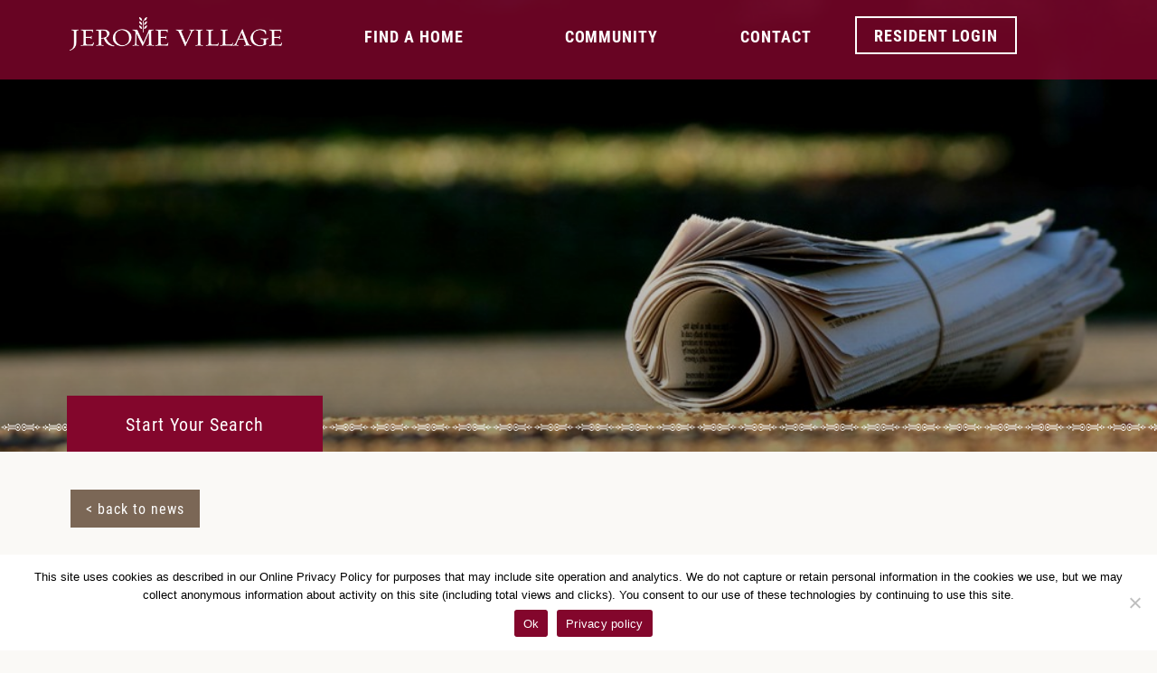

--- FILE ---
content_type: text/html; charset=utf-8
request_url: https://www.google.com/recaptcha/api2/anchor?ar=1&k=6Lcdd-EqAAAAAKzC02eSXfqI-OhZ8yBhs1SxLL9C&co=aHR0cHM6Ly93d3cuamVyb21ldmlsbGFnZS5jb206NDQz&hl=en&v=PoyoqOPhxBO7pBk68S4YbpHZ&theme=light&size=invisible&badge=bottomright&anchor-ms=20000&execute-ms=30000&cb=gb4farz3jb4x
body_size: 49363
content:
<!DOCTYPE HTML><html dir="ltr" lang="en"><head><meta http-equiv="Content-Type" content="text/html; charset=UTF-8">
<meta http-equiv="X-UA-Compatible" content="IE=edge">
<title>reCAPTCHA</title>
<style type="text/css">
/* cyrillic-ext */
@font-face {
  font-family: 'Roboto';
  font-style: normal;
  font-weight: 400;
  font-stretch: 100%;
  src: url(//fonts.gstatic.com/s/roboto/v48/KFO7CnqEu92Fr1ME7kSn66aGLdTylUAMa3GUBHMdazTgWw.woff2) format('woff2');
  unicode-range: U+0460-052F, U+1C80-1C8A, U+20B4, U+2DE0-2DFF, U+A640-A69F, U+FE2E-FE2F;
}
/* cyrillic */
@font-face {
  font-family: 'Roboto';
  font-style: normal;
  font-weight: 400;
  font-stretch: 100%;
  src: url(//fonts.gstatic.com/s/roboto/v48/KFO7CnqEu92Fr1ME7kSn66aGLdTylUAMa3iUBHMdazTgWw.woff2) format('woff2');
  unicode-range: U+0301, U+0400-045F, U+0490-0491, U+04B0-04B1, U+2116;
}
/* greek-ext */
@font-face {
  font-family: 'Roboto';
  font-style: normal;
  font-weight: 400;
  font-stretch: 100%;
  src: url(//fonts.gstatic.com/s/roboto/v48/KFO7CnqEu92Fr1ME7kSn66aGLdTylUAMa3CUBHMdazTgWw.woff2) format('woff2');
  unicode-range: U+1F00-1FFF;
}
/* greek */
@font-face {
  font-family: 'Roboto';
  font-style: normal;
  font-weight: 400;
  font-stretch: 100%;
  src: url(//fonts.gstatic.com/s/roboto/v48/KFO7CnqEu92Fr1ME7kSn66aGLdTylUAMa3-UBHMdazTgWw.woff2) format('woff2');
  unicode-range: U+0370-0377, U+037A-037F, U+0384-038A, U+038C, U+038E-03A1, U+03A3-03FF;
}
/* math */
@font-face {
  font-family: 'Roboto';
  font-style: normal;
  font-weight: 400;
  font-stretch: 100%;
  src: url(//fonts.gstatic.com/s/roboto/v48/KFO7CnqEu92Fr1ME7kSn66aGLdTylUAMawCUBHMdazTgWw.woff2) format('woff2');
  unicode-range: U+0302-0303, U+0305, U+0307-0308, U+0310, U+0312, U+0315, U+031A, U+0326-0327, U+032C, U+032F-0330, U+0332-0333, U+0338, U+033A, U+0346, U+034D, U+0391-03A1, U+03A3-03A9, U+03B1-03C9, U+03D1, U+03D5-03D6, U+03F0-03F1, U+03F4-03F5, U+2016-2017, U+2034-2038, U+203C, U+2040, U+2043, U+2047, U+2050, U+2057, U+205F, U+2070-2071, U+2074-208E, U+2090-209C, U+20D0-20DC, U+20E1, U+20E5-20EF, U+2100-2112, U+2114-2115, U+2117-2121, U+2123-214F, U+2190, U+2192, U+2194-21AE, U+21B0-21E5, U+21F1-21F2, U+21F4-2211, U+2213-2214, U+2216-22FF, U+2308-230B, U+2310, U+2319, U+231C-2321, U+2336-237A, U+237C, U+2395, U+239B-23B7, U+23D0, U+23DC-23E1, U+2474-2475, U+25AF, U+25B3, U+25B7, U+25BD, U+25C1, U+25CA, U+25CC, U+25FB, U+266D-266F, U+27C0-27FF, U+2900-2AFF, U+2B0E-2B11, U+2B30-2B4C, U+2BFE, U+3030, U+FF5B, U+FF5D, U+1D400-1D7FF, U+1EE00-1EEFF;
}
/* symbols */
@font-face {
  font-family: 'Roboto';
  font-style: normal;
  font-weight: 400;
  font-stretch: 100%;
  src: url(//fonts.gstatic.com/s/roboto/v48/KFO7CnqEu92Fr1ME7kSn66aGLdTylUAMaxKUBHMdazTgWw.woff2) format('woff2');
  unicode-range: U+0001-000C, U+000E-001F, U+007F-009F, U+20DD-20E0, U+20E2-20E4, U+2150-218F, U+2190, U+2192, U+2194-2199, U+21AF, U+21E6-21F0, U+21F3, U+2218-2219, U+2299, U+22C4-22C6, U+2300-243F, U+2440-244A, U+2460-24FF, U+25A0-27BF, U+2800-28FF, U+2921-2922, U+2981, U+29BF, U+29EB, U+2B00-2BFF, U+4DC0-4DFF, U+FFF9-FFFB, U+10140-1018E, U+10190-1019C, U+101A0, U+101D0-101FD, U+102E0-102FB, U+10E60-10E7E, U+1D2C0-1D2D3, U+1D2E0-1D37F, U+1F000-1F0FF, U+1F100-1F1AD, U+1F1E6-1F1FF, U+1F30D-1F30F, U+1F315, U+1F31C, U+1F31E, U+1F320-1F32C, U+1F336, U+1F378, U+1F37D, U+1F382, U+1F393-1F39F, U+1F3A7-1F3A8, U+1F3AC-1F3AF, U+1F3C2, U+1F3C4-1F3C6, U+1F3CA-1F3CE, U+1F3D4-1F3E0, U+1F3ED, U+1F3F1-1F3F3, U+1F3F5-1F3F7, U+1F408, U+1F415, U+1F41F, U+1F426, U+1F43F, U+1F441-1F442, U+1F444, U+1F446-1F449, U+1F44C-1F44E, U+1F453, U+1F46A, U+1F47D, U+1F4A3, U+1F4B0, U+1F4B3, U+1F4B9, U+1F4BB, U+1F4BF, U+1F4C8-1F4CB, U+1F4D6, U+1F4DA, U+1F4DF, U+1F4E3-1F4E6, U+1F4EA-1F4ED, U+1F4F7, U+1F4F9-1F4FB, U+1F4FD-1F4FE, U+1F503, U+1F507-1F50B, U+1F50D, U+1F512-1F513, U+1F53E-1F54A, U+1F54F-1F5FA, U+1F610, U+1F650-1F67F, U+1F687, U+1F68D, U+1F691, U+1F694, U+1F698, U+1F6AD, U+1F6B2, U+1F6B9-1F6BA, U+1F6BC, U+1F6C6-1F6CF, U+1F6D3-1F6D7, U+1F6E0-1F6EA, U+1F6F0-1F6F3, U+1F6F7-1F6FC, U+1F700-1F7FF, U+1F800-1F80B, U+1F810-1F847, U+1F850-1F859, U+1F860-1F887, U+1F890-1F8AD, U+1F8B0-1F8BB, U+1F8C0-1F8C1, U+1F900-1F90B, U+1F93B, U+1F946, U+1F984, U+1F996, U+1F9E9, U+1FA00-1FA6F, U+1FA70-1FA7C, U+1FA80-1FA89, U+1FA8F-1FAC6, U+1FACE-1FADC, U+1FADF-1FAE9, U+1FAF0-1FAF8, U+1FB00-1FBFF;
}
/* vietnamese */
@font-face {
  font-family: 'Roboto';
  font-style: normal;
  font-weight: 400;
  font-stretch: 100%;
  src: url(//fonts.gstatic.com/s/roboto/v48/KFO7CnqEu92Fr1ME7kSn66aGLdTylUAMa3OUBHMdazTgWw.woff2) format('woff2');
  unicode-range: U+0102-0103, U+0110-0111, U+0128-0129, U+0168-0169, U+01A0-01A1, U+01AF-01B0, U+0300-0301, U+0303-0304, U+0308-0309, U+0323, U+0329, U+1EA0-1EF9, U+20AB;
}
/* latin-ext */
@font-face {
  font-family: 'Roboto';
  font-style: normal;
  font-weight: 400;
  font-stretch: 100%;
  src: url(//fonts.gstatic.com/s/roboto/v48/KFO7CnqEu92Fr1ME7kSn66aGLdTylUAMa3KUBHMdazTgWw.woff2) format('woff2');
  unicode-range: U+0100-02BA, U+02BD-02C5, U+02C7-02CC, U+02CE-02D7, U+02DD-02FF, U+0304, U+0308, U+0329, U+1D00-1DBF, U+1E00-1E9F, U+1EF2-1EFF, U+2020, U+20A0-20AB, U+20AD-20C0, U+2113, U+2C60-2C7F, U+A720-A7FF;
}
/* latin */
@font-face {
  font-family: 'Roboto';
  font-style: normal;
  font-weight: 400;
  font-stretch: 100%;
  src: url(//fonts.gstatic.com/s/roboto/v48/KFO7CnqEu92Fr1ME7kSn66aGLdTylUAMa3yUBHMdazQ.woff2) format('woff2');
  unicode-range: U+0000-00FF, U+0131, U+0152-0153, U+02BB-02BC, U+02C6, U+02DA, U+02DC, U+0304, U+0308, U+0329, U+2000-206F, U+20AC, U+2122, U+2191, U+2193, U+2212, U+2215, U+FEFF, U+FFFD;
}
/* cyrillic-ext */
@font-face {
  font-family: 'Roboto';
  font-style: normal;
  font-weight: 500;
  font-stretch: 100%;
  src: url(//fonts.gstatic.com/s/roboto/v48/KFO7CnqEu92Fr1ME7kSn66aGLdTylUAMa3GUBHMdazTgWw.woff2) format('woff2');
  unicode-range: U+0460-052F, U+1C80-1C8A, U+20B4, U+2DE0-2DFF, U+A640-A69F, U+FE2E-FE2F;
}
/* cyrillic */
@font-face {
  font-family: 'Roboto';
  font-style: normal;
  font-weight: 500;
  font-stretch: 100%;
  src: url(//fonts.gstatic.com/s/roboto/v48/KFO7CnqEu92Fr1ME7kSn66aGLdTylUAMa3iUBHMdazTgWw.woff2) format('woff2');
  unicode-range: U+0301, U+0400-045F, U+0490-0491, U+04B0-04B1, U+2116;
}
/* greek-ext */
@font-face {
  font-family: 'Roboto';
  font-style: normal;
  font-weight: 500;
  font-stretch: 100%;
  src: url(//fonts.gstatic.com/s/roboto/v48/KFO7CnqEu92Fr1ME7kSn66aGLdTylUAMa3CUBHMdazTgWw.woff2) format('woff2');
  unicode-range: U+1F00-1FFF;
}
/* greek */
@font-face {
  font-family: 'Roboto';
  font-style: normal;
  font-weight: 500;
  font-stretch: 100%;
  src: url(//fonts.gstatic.com/s/roboto/v48/KFO7CnqEu92Fr1ME7kSn66aGLdTylUAMa3-UBHMdazTgWw.woff2) format('woff2');
  unicode-range: U+0370-0377, U+037A-037F, U+0384-038A, U+038C, U+038E-03A1, U+03A3-03FF;
}
/* math */
@font-face {
  font-family: 'Roboto';
  font-style: normal;
  font-weight: 500;
  font-stretch: 100%;
  src: url(//fonts.gstatic.com/s/roboto/v48/KFO7CnqEu92Fr1ME7kSn66aGLdTylUAMawCUBHMdazTgWw.woff2) format('woff2');
  unicode-range: U+0302-0303, U+0305, U+0307-0308, U+0310, U+0312, U+0315, U+031A, U+0326-0327, U+032C, U+032F-0330, U+0332-0333, U+0338, U+033A, U+0346, U+034D, U+0391-03A1, U+03A3-03A9, U+03B1-03C9, U+03D1, U+03D5-03D6, U+03F0-03F1, U+03F4-03F5, U+2016-2017, U+2034-2038, U+203C, U+2040, U+2043, U+2047, U+2050, U+2057, U+205F, U+2070-2071, U+2074-208E, U+2090-209C, U+20D0-20DC, U+20E1, U+20E5-20EF, U+2100-2112, U+2114-2115, U+2117-2121, U+2123-214F, U+2190, U+2192, U+2194-21AE, U+21B0-21E5, U+21F1-21F2, U+21F4-2211, U+2213-2214, U+2216-22FF, U+2308-230B, U+2310, U+2319, U+231C-2321, U+2336-237A, U+237C, U+2395, U+239B-23B7, U+23D0, U+23DC-23E1, U+2474-2475, U+25AF, U+25B3, U+25B7, U+25BD, U+25C1, U+25CA, U+25CC, U+25FB, U+266D-266F, U+27C0-27FF, U+2900-2AFF, U+2B0E-2B11, U+2B30-2B4C, U+2BFE, U+3030, U+FF5B, U+FF5D, U+1D400-1D7FF, U+1EE00-1EEFF;
}
/* symbols */
@font-face {
  font-family: 'Roboto';
  font-style: normal;
  font-weight: 500;
  font-stretch: 100%;
  src: url(//fonts.gstatic.com/s/roboto/v48/KFO7CnqEu92Fr1ME7kSn66aGLdTylUAMaxKUBHMdazTgWw.woff2) format('woff2');
  unicode-range: U+0001-000C, U+000E-001F, U+007F-009F, U+20DD-20E0, U+20E2-20E4, U+2150-218F, U+2190, U+2192, U+2194-2199, U+21AF, U+21E6-21F0, U+21F3, U+2218-2219, U+2299, U+22C4-22C6, U+2300-243F, U+2440-244A, U+2460-24FF, U+25A0-27BF, U+2800-28FF, U+2921-2922, U+2981, U+29BF, U+29EB, U+2B00-2BFF, U+4DC0-4DFF, U+FFF9-FFFB, U+10140-1018E, U+10190-1019C, U+101A0, U+101D0-101FD, U+102E0-102FB, U+10E60-10E7E, U+1D2C0-1D2D3, U+1D2E0-1D37F, U+1F000-1F0FF, U+1F100-1F1AD, U+1F1E6-1F1FF, U+1F30D-1F30F, U+1F315, U+1F31C, U+1F31E, U+1F320-1F32C, U+1F336, U+1F378, U+1F37D, U+1F382, U+1F393-1F39F, U+1F3A7-1F3A8, U+1F3AC-1F3AF, U+1F3C2, U+1F3C4-1F3C6, U+1F3CA-1F3CE, U+1F3D4-1F3E0, U+1F3ED, U+1F3F1-1F3F3, U+1F3F5-1F3F7, U+1F408, U+1F415, U+1F41F, U+1F426, U+1F43F, U+1F441-1F442, U+1F444, U+1F446-1F449, U+1F44C-1F44E, U+1F453, U+1F46A, U+1F47D, U+1F4A3, U+1F4B0, U+1F4B3, U+1F4B9, U+1F4BB, U+1F4BF, U+1F4C8-1F4CB, U+1F4D6, U+1F4DA, U+1F4DF, U+1F4E3-1F4E6, U+1F4EA-1F4ED, U+1F4F7, U+1F4F9-1F4FB, U+1F4FD-1F4FE, U+1F503, U+1F507-1F50B, U+1F50D, U+1F512-1F513, U+1F53E-1F54A, U+1F54F-1F5FA, U+1F610, U+1F650-1F67F, U+1F687, U+1F68D, U+1F691, U+1F694, U+1F698, U+1F6AD, U+1F6B2, U+1F6B9-1F6BA, U+1F6BC, U+1F6C6-1F6CF, U+1F6D3-1F6D7, U+1F6E0-1F6EA, U+1F6F0-1F6F3, U+1F6F7-1F6FC, U+1F700-1F7FF, U+1F800-1F80B, U+1F810-1F847, U+1F850-1F859, U+1F860-1F887, U+1F890-1F8AD, U+1F8B0-1F8BB, U+1F8C0-1F8C1, U+1F900-1F90B, U+1F93B, U+1F946, U+1F984, U+1F996, U+1F9E9, U+1FA00-1FA6F, U+1FA70-1FA7C, U+1FA80-1FA89, U+1FA8F-1FAC6, U+1FACE-1FADC, U+1FADF-1FAE9, U+1FAF0-1FAF8, U+1FB00-1FBFF;
}
/* vietnamese */
@font-face {
  font-family: 'Roboto';
  font-style: normal;
  font-weight: 500;
  font-stretch: 100%;
  src: url(//fonts.gstatic.com/s/roboto/v48/KFO7CnqEu92Fr1ME7kSn66aGLdTylUAMa3OUBHMdazTgWw.woff2) format('woff2');
  unicode-range: U+0102-0103, U+0110-0111, U+0128-0129, U+0168-0169, U+01A0-01A1, U+01AF-01B0, U+0300-0301, U+0303-0304, U+0308-0309, U+0323, U+0329, U+1EA0-1EF9, U+20AB;
}
/* latin-ext */
@font-face {
  font-family: 'Roboto';
  font-style: normal;
  font-weight: 500;
  font-stretch: 100%;
  src: url(//fonts.gstatic.com/s/roboto/v48/KFO7CnqEu92Fr1ME7kSn66aGLdTylUAMa3KUBHMdazTgWw.woff2) format('woff2');
  unicode-range: U+0100-02BA, U+02BD-02C5, U+02C7-02CC, U+02CE-02D7, U+02DD-02FF, U+0304, U+0308, U+0329, U+1D00-1DBF, U+1E00-1E9F, U+1EF2-1EFF, U+2020, U+20A0-20AB, U+20AD-20C0, U+2113, U+2C60-2C7F, U+A720-A7FF;
}
/* latin */
@font-face {
  font-family: 'Roboto';
  font-style: normal;
  font-weight: 500;
  font-stretch: 100%;
  src: url(//fonts.gstatic.com/s/roboto/v48/KFO7CnqEu92Fr1ME7kSn66aGLdTylUAMa3yUBHMdazQ.woff2) format('woff2');
  unicode-range: U+0000-00FF, U+0131, U+0152-0153, U+02BB-02BC, U+02C6, U+02DA, U+02DC, U+0304, U+0308, U+0329, U+2000-206F, U+20AC, U+2122, U+2191, U+2193, U+2212, U+2215, U+FEFF, U+FFFD;
}
/* cyrillic-ext */
@font-face {
  font-family: 'Roboto';
  font-style: normal;
  font-weight: 900;
  font-stretch: 100%;
  src: url(//fonts.gstatic.com/s/roboto/v48/KFO7CnqEu92Fr1ME7kSn66aGLdTylUAMa3GUBHMdazTgWw.woff2) format('woff2');
  unicode-range: U+0460-052F, U+1C80-1C8A, U+20B4, U+2DE0-2DFF, U+A640-A69F, U+FE2E-FE2F;
}
/* cyrillic */
@font-face {
  font-family: 'Roboto';
  font-style: normal;
  font-weight: 900;
  font-stretch: 100%;
  src: url(//fonts.gstatic.com/s/roboto/v48/KFO7CnqEu92Fr1ME7kSn66aGLdTylUAMa3iUBHMdazTgWw.woff2) format('woff2');
  unicode-range: U+0301, U+0400-045F, U+0490-0491, U+04B0-04B1, U+2116;
}
/* greek-ext */
@font-face {
  font-family: 'Roboto';
  font-style: normal;
  font-weight: 900;
  font-stretch: 100%;
  src: url(//fonts.gstatic.com/s/roboto/v48/KFO7CnqEu92Fr1ME7kSn66aGLdTylUAMa3CUBHMdazTgWw.woff2) format('woff2');
  unicode-range: U+1F00-1FFF;
}
/* greek */
@font-face {
  font-family: 'Roboto';
  font-style: normal;
  font-weight: 900;
  font-stretch: 100%;
  src: url(//fonts.gstatic.com/s/roboto/v48/KFO7CnqEu92Fr1ME7kSn66aGLdTylUAMa3-UBHMdazTgWw.woff2) format('woff2');
  unicode-range: U+0370-0377, U+037A-037F, U+0384-038A, U+038C, U+038E-03A1, U+03A3-03FF;
}
/* math */
@font-face {
  font-family: 'Roboto';
  font-style: normal;
  font-weight: 900;
  font-stretch: 100%;
  src: url(//fonts.gstatic.com/s/roboto/v48/KFO7CnqEu92Fr1ME7kSn66aGLdTylUAMawCUBHMdazTgWw.woff2) format('woff2');
  unicode-range: U+0302-0303, U+0305, U+0307-0308, U+0310, U+0312, U+0315, U+031A, U+0326-0327, U+032C, U+032F-0330, U+0332-0333, U+0338, U+033A, U+0346, U+034D, U+0391-03A1, U+03A3-03A9, U+03B1-03C9, U+03D1, U+03D5-03D6, U+03F0-03F1, U+03F4-03F5, U+2016-2017, U+2034-2038, U+203C, U+2040, U+2043, U+2047, U+2050, U+2057, U+205F, U+2070-2071, U+2074-208E, U+2090-209C, U+20D0-20DC, U+20E1, U+20E5-20EF, U+2100-2112, U+2114-2115, U+2117-2121, U+2123-214F, U+2190, U+2192, U+2194-21AE, U+21B0-21E5, U+21F1-21F2, U+21F4-2211, U+2213-2214, U+2216-22FF, U+2308-230B, U+2310, U+2319, U+231C-2321, U+2336-237A, U+237C, U+2395, U+239B-23B7, U+23D0, U+23DC-23E1, U+2474-2475, U+25AF, U+25B3, U+25B7, U+25BD, U+25C1, U+25CA, U+25CC, U+25FB, U+266D-266F, U+27C0-27FF, U+2900-2AFF, U+2B0E-2B11, U+2B30-2B4C, U+2BFE, U+3030, U+FF5B, U+FF5D, U+1D400-1D7FF, U+1EE00-1EEFF;
}
/* symbols */
@font-face {
  font-family: 'Roboto';
  font-style: normal;
  font-weight: 900;
  font-stretch: 100%;
  src: url(//fonts.gstatic.com/s/roboto/v48/KFO7CnqEu92Fr1ME7kSn66aGLdTylUAMaxKUBHMdazTgWw.woff2) format('woff2');
  unicode-range: U+0001-000C, U+000E-001F, U+007F-009F, U+20DD-20E0, U+20E2-20E4, U+2150-218F, U+2190, U+2192, U+2194-2199, U+21AF, U+21E6-21F0, U+21F3, U+2218-2219, U+2299, U+22C4-22C6, U+2300-243F, U+2440-244A, U+2460-24FF, U+25A0-27BF, U+2800-28FF, U+2921-2922, U+2981, U+29BF, U+29EB, U+2B00-2BFF, U+4DC0-4DFF, U+FFF9-FFFB, U+10140-1018E, U+10190-1019C, U+101A0, U+101D0-101FD, U+102E0-102FB, U+10E60-10E7E, U+1D2C0-1D2D3, U+1D2E0-1D37F, U+1F000-1F0FF, U+1F100-1F1AD, U+1F1E6-1F1FF, U+1F30D-1F30F, U+1F315, U+1F31C, U+1F31E, U+1F320-1F32C, U+1F336, U+1F378, U+1F37D, U+1F382, U+1F393-1F39F, U+1F3A7-1F3A8, U+1F3AC-1F3AF, U+1F3C2, U+1F3C4-1F3C6, U+1F3CA-1F3CE, U+1F3D4-1F3E0, U+1F3ED, U+1F3F1-1F3F3, U+1F3F5-1F3F7, U+1F408, U+1F415, U+1F41F, U+1F426, U+1F43F, U+1F441-1F442, U+1F444, U+1F446-1F449, U+1F44C-1F44E, U+1F453, U+1F46A, U+1F47D, U+1F4A3, U+1F4B0, U+1F4B3, U+1F4B9, U+1F4BB, U+1F4BF, U+1F4C8-1F4CB, U+1F4D6, U+1F4DA, U+1F4DF, U+1F4E3-1F4E6, U+1F4EA-1F4ED, U+1F4F7, U+1F4F9-1F4FB, U+1F4FD-1F4FE, U+1F503, U+1F507-1F50B, U+1F50D, U+1F512-1F513, U+1F53E-1F54A, U+1F54F-1F5FA, U+1F610, U+1F650-1F67F, U+1F687, U+1F68D, U+1F691, U+1F694, U+1F698, U+1F6AD, U+1F6B2, U+1F6B9-1F6BA, U+1F6BC, U+1F6C6-1F6CF, U+1F6D3-1F6D7, U+1F6E0-1F6EA, U+1F6F0-1F6F3, U+1F6F7-1F6FC, U+1F700-1F7FF, U+1F800-1F80B, U+1F810-1F847, U+1F850-1F859, U+1F860-1F887, U+1F890-1F8AD, U+1F8B0-1F8BB, U+1F8C0-1F8C1, U+1F900-1F90B, U+1F93B, U+1F946, U+1F984, U+1F996, U+1F9E9, U+1FA00-1FA6F, U+1FA70-1FA7C, U+1FA80-1FA89, U+1FA8F-1FAC6, U+1FACE-1FADC, U+1FADF-1FAE9, U+1FAF0-1FAF8, U+1FB00-1FBFF;
}
/* vietnamese */
@font-face {
  font-family: 'Roboto';
  font-style: normal;
  font-weight: 900;
  font-stretch: 100%;
  src: url(//fonts.gstatic.com/s/roboto/v48/KFO7CnqEu92Fr1ME7kSn66aGLdTylUAMa3OUBHMdazTgWw.woff2) format('woff2');
  unicode-range: U+0102-0103, U+0110-0111, U+0128-0129, U+0168-0169, U+01A0-01A1, U+01AF-01B0, U+0300-0301, U+0303-0304, U+0308-0309, U+0323, U+0329, U+1EA0-1EF9, U+20AB;
}
/* latin-ext */
@font-face {
  font-family: 'Roboto';
  font-style: normal;
  font-weight: 900;
  font-stretch: 100%;
  src: url(//fonts.gstatic.com/s/roboto/v48/KFO7CnqEu92Fr1ME7kSn66aGLdTylUAMa3KUBHMdazTgWw.woff2) format('woff2');
  unicode-range: U+0100-02BA, U+02BD-02C5, U+02C7-02CC, U+02CE-02D7, U+02DD-02FF, U+0304, U+0308, U+0329, U+1D00-1DBF, U+1E00-1E9F, U+1EF2-1EFF, U+2020, U+20A0-20AB, U+20AD-20C0, U+2113, U+2C60-2C7F, U+A720-A7FF;
}
/* latin */
@font-face {
  font-family: 'Roboto';
  font-style: normal;
  font-weight: 900;
  font-stretch: 100%;
  src: url(//fonts.gstatic.com/s/roboto/v48/KFO7CnqEu92Fr1ME7kSn66aGLdTylUAMa3yUBHMdazQ.woff2) format('woff2');
  unicode-range: U+0000-00FF, U+0131, U+0152-0153, U+02BB-02BC, U+02C6, U+02DA, U+02DC, U+0304, U+0308, U+0329, U+2000-206F, U+20AC, U+2122, U+2191, U+2193, U+2212, U+2215, U+FEFF, U+FFFD;
}

</style>
<link rel="stylesheet" type="text/css" href="https://www.gstatic.com/recaptcha/releases/PoyoqOPhxBO7pBk68S4YbpHZ/styles__ltr.css">
<script nonce="UxTH-VlCSTYPTvnHO0FGyg" type="text/javascript">window['__recaptcha_api'] = 'https://www.google.com/recaptcha/api2/';</script>
<script type="text/javascript" src="https://www.gstatic.com/recaptcha/releases/PoyoqOPhxBO7pBk68S4YbpHZ/recaptcha__en.js" nonce="UxTH-VlCSTYPTvnHO0FGyg">
      
    </script></head>
<body><div id="rc-anchor-alert" class="rc-anchor-alert"></div>
<input type="hidden" id="recaptcha-token" value="[base64]">
<script type="text/javascript" nonce="UxTH-VlCSTYPTvnHO0FGyg">
      recaptcha.anchor.Main.init("[\x22ainput\x22,[\x22bgdata\x22,\x22\x22,\[base64]/[base64]/[base64]/[base64]/[base64]/UltsKytdPUU6KEU8MjA0OD9SW2wrK109RT4+NnwxOTI6KChFJjY0NTEyKT09NTUyOTYmJk0rMTxjLmxlbmd0aCYmKGMuY2hhckNvZGVBdChNKzEpJjY0NTEyKT09NTYzMjA/[base64]/[base64]/[base64]/[base64]/[base64]/[base64]/[base64]\x22,\[base64]\x22,\x22JsOaw5bDlDvCiEcTw4Q3wqBqa8OtwrLClsOyWythGgbDnTh3wp3DosKow7NQd3fDtXQ8w5J4VcO/wpTCoX8Aw6tSYcOSwpwNwpo0WRt1wpYdFwkfAxTCsMO1w5A9w4XCjlRBPMK6acKrwqlVDiTCqSYMw4o7BcOnwottBE/Ds8OPwoEub3ArwrvCokYpB0IHwqBqbMKnS8OcCVZFSMODJzzDjFTCsSckJTRFW8O/[base64]/Cr8KHWMOmw4hMwrVTw604BS/CqhwvQRvCgBjCs8KTw7bCpFlXUsOaw7fCi8Kce8O5w7XCqml2w6DCi0gHw5xpNMK3FUrClGtWTMO3IMKJCsKJw6MvwosxYMO8w6/CvsOqVlbDpcKpw4bClsK3w7lHwqMCbU0bwoHDjHgJDcKRRcKfesOJw7kHbijCiUZeH3lTwqvCi8Kuw7xNdMKPIiJGPA4fYcOFXC8yJsO4WsO2Cnc/e8Krw5LCr8OkwpjCl8K0QQjDoMKUworChz4tw45HwojDgQvDlHTDs8OSw5XCqFA7Q2J1wq9KLh3DimnCklJKOVxTAMKqfMKFwpnCom0FIQ/ClcKKw6zDmibDhcKjw5zCgzl+w5ZJQ8OyFA92fMOYfsOZw6HCvQHCmkI5J1jCs8KOFGlzSVVvw5/DmMOBMMOkw5AIw74xBn1BRMKYSMKRw6zDoMKJOcKbwq8awqHDgzbDq8O8w5bDrFAdw6kFw6zDkMKYNWICM8OcLsKGccOBwp9Lw6ExJwXDjmkuXMKBwp8/wrrDuTXCqSvDjQTCssOfwonCjsOwQAEpf8O0w67DsMOnw67CpcO0IELCqknDkcOLaMKdw5FCwr/Cg8OPwr9Ow7BdXwkXw7nCqsO6E8OGw7pGwpLDmVnCowvCtsOtw5XDvcOQdsKMwqI6wpHCtcOgwoBjwrXDuCbDgCzDsmIpwoDCnmTCuThyWMKIesOlw5B1w5PDhsOgQcKGFlF5ZMO/w6rDvcOLw47DucKhw6rCm8OiB8KGVTHCqF7DlcO9wpHCqcOlw5rCusKzE8Oww7ApTmlWAUDDpsOZDcOQwrxPw4Iaw6vDrcK6w7cawqjDvcKFWMOkw45xw6QMFcOgXRbCpW/ClUxJw7TCrsKAEjvChXQHLmLCvMK+csObwqhaw7PDrMO7DjReGsOXJkVhcsO8W0PDhjxjw6PCh3diwq7ClAvCvwQhwqQPwqDDkcOmwoPCtic+e8O1X8KLZRhhQjXDpT/Dk8KGwrPDgR5Uw7rDjMK0LsKvEsOscMK1wo/CrVjDi8OKw6Vnw6l4wpfCsA7CiBEwOcOKw7/[base64]/ChMK7w6VqciZgwrfCqivCtMOIwrfCsMKvHsOowofCiC9qw5zCpVIPwpnCkCUjwqciwrXDh0kAwocPwpLCpcOrQxPDkVjCjQPCoCgbw7/Dnn/DuTfDhGzCt8Kfw6DCj38XUcOrwp/DnjlQwqDDoDDCuDzDpsKAUsKzV0fCpMO1w4fDhUzDjDUDwrBcwqLDhsKVE8KPd8KKbcOJwrkDw5RJwrhkwpssw4XDgHXDiMKkwqvCtcKgw5vDmsO4w6JMPTDDuXhzwq85NsOCwpFoVsO9RyJXwr83wpN1wrvDiF7DggjDpl3Du3cSawFsPcK/fhDCrsOcwqV9HsOeA8OQw7/DiGrChMOARMOxw59OwrUyBgIfw49Pwok4McOrR8ONV1NWw57DvMOMwq7CpcOIEMOWw5vDr8O1dsKsAlfCoy7DvQ3CulfDs8OgwpXDqcOVw5LClQ9APDYdccKlw4rChAFRwq1kYQnDth3Dn8Onw6nCrBHDkEbClcKJw7nDkMKrw4/DkykOQMOlVMKYPDPDiivDiGzDrsOoezXClS8Uwrhfw7zCuMKxBn0BwqB6w4HCgXjDon/DuQvDgMOLDAfCoUEoOUkPw4x5w7vCpcOWIxZYwoRlWVZ6OXEZEWbDq8KKwqrCqnXDuXYXNR1lw7bDpXvDjl/ChMOiWQTDqcKHbEbCk8OBExw9Ix1aIlxIFEbDmzN/[base64]/DkBRROUUgw4xLw57Dm8O0C8K7w7fCg8KZLsOXDsK1wr8sw77Cpk1ywr1zwp9BK8Ohw6XCtcOOZVPCg8OPwoR1J8K9wpbCiMKYBMKGwps4cBzDlBp7w5fCp2fDjMO8C8KZOB5ow7DCtBo+wqNDcMKFGHbDg8KIw5YIwovCqMK6VMOEw7AFF8OFJsOywqU8w45Ew6/CrMOgwqYBw5vCqsKCw7HDjMKAFcOMw6UOT3R6ZsKhRFvCjGbCpRjDlMKjZ3p2wrxxw58Rw7HClQZqw4fCmsO/woUNFsObwrHDggInw4RQcG/CtmUPw4JANg10WHbDkS11ZHQPw5gUw6Bnw7vDkMOYw5HDpTvDmxF7wrLCnT9TCwXCp8OFKh5fw4knZxzCmcKkwoDCvUPCi8Klw6hNw5LDksOKKsKlw7Ysw4HDl8OLUcKVEMKnw6/CsQXCgsOkd8Ksw7RywrYZesOkw5Efw74Lw7rDhgLDmkrDsCBOVcKkHcKAL8OJw4ExYkMwC8KObgLCuShMPsKBwoI9MlgIw6/DjE/DrMOISsO6wrnCtnPDt8O/[base64]/[base64]/DicKII8O9TMKZw6bChsOXG2jDmzpvHMKhY8KDwqLChXkiDio7AcOrZcK/QcKswotuwqHCvsKwLy7CsMK/woZDwrQyw63ChmpLw69bSz4pw5LCsGgFAjolw5HDn1AXX2/[base64]/[base64]/CjXHDtsO9wrHDp0XCgMOzWMODfnAURVjDtzLCrcKZMcKva8KDRmV7S2JAw5kEw5zChcK5bMK0BcKowrtaT3IowpB2GWLDgB9lN2nCimbCmsO6w4XDp8Okw4V/[base64]/DvC/Cm8Krw4nDpmVUQMK3bsO/[base64]/[base64]/[base64]/TgVSGF3Dk8OQw403w7YhNik4w6LCncK0wpXDtMKWw7LDkSkJK8KSDFjChVVMwp7CssKcbsOHwrXCulPDg8Kew7dIPcOjw7TCssKjRHswY8OTwrzCpWkGPlk1w5jCkcKJw6cZJBbCosKxw7rDlcKXwqrChBQdw7Vkwq/ChxPDsMOWYXFFIk4Yw6caYMKxw5FXX1PDtMOCwr3DlA0VIcKJNsKZw54lw6BKKsKfC0vDqyAId8Odw5VFwrAGQ2J9wqQwdE/CjjjDn8KAw7VIFsKBVkTDpMOww6fCuRjCkcOew6PCp8OXa8O1JUXCiMKvw77CpDcNY2nDnV7DnCHDl8K6cR9dXMKWG8O1Ky09AhF3w6xNYFLCjXZ/Wk5PDMKNbgvChsKdwr3DujREFcOfYTTCpUPDo8OsKFZdw4NbDV3CnUIfw43Drj3Di8KVeyXCrcOCw4EfL8O/HMOlOG3CjDVQwqXDnT/CjcK0w7TDqMKIH159wrRMw7ZxDcK2F8OgwqHDvGZfw5/DtjMPw7zDkV3DonstwpEhR8O8S8K8wowHNz/Duhs1CcKrI0TCjMKJw4xpwpxsw4k5w4DDqsK1w4nCg3HChmtfLsO1YF9GRWLDvGpVwo/CiSLDssOLEzsCw5UjA25Dw5PCpsO3IQ7CuU00E8OFLMKCSMKARsOlwo9awpDCgggVNjjDplbDtifClERAUsK+w7FCEsKVGGsOwp3DhcKYJFdtWcOGLMKhwo/DtQTDkTlyB0New4TCgGbDu3bDo0F5HwNjw6rCtUTDvMOaw4wnw4t+Xll7w74lFWRzMsKRwo06w4U9w5BYwoTDkcKGw5bDqgPDiCPDoMKOR0FwSG/CmMOOwqnCq07Duw1vei3CjsOIT8Ovw4pAQsKYw5PDgMOqLMKpVMKJwqo0w6Riw6YGwovCgU3ClXY5E8KUw4VQwq8cOnIYwrJ9wrbDvMK5w6bDnE9/ecKMw5rCvHxNwonCoMOOVMOObCXCqTfDsBTCq8KLSVLDssO3asOxw41HXgg3ehTDqsOEWRXDokQkfRRfPgzCgm/DpsKkMcO8KMKvTGHDrQXCqznDrkwbwqc2XMOtRsOPwpfCi0gNbHnCgcKrEAkFw6lswoolw6oYYjIywq8FHAjCtwfCqx5Nwr7DosOSwq8Dw4TCscOjbFlpYcK9KcKjwqdSQsK/[base64]/[base64]/ZsOoFkYsMVkBU8KrwpPCmGvDu8OgNMO2w67CqjrDq8KJwqA/wph0w4lMA8OSDQjDo8Oww43CtcO2wqw/w7kNCSbCgno1SsO1w63CmSbDrMOAb8OURcKkw7tew6nDuy/Dk3pYY8Osb8OLD1VbAMKwO8OawrkZEsO9QmfDkMK3w5XDtMK4R0zDjGEMR8KrEXnDscKWw6kdw41nLx08XMK0CcKew4vCg8ONw4XCvcO5w7nCjV/Dt8KSw5xeEhLCi1TCo8KTdsOIw6/DiGUbw7DDlREbwr/[base64]/DiGjCrcOYw7TDnjDDs8OwHhnDqDd5wqhxasOoeX/DtgLDt0VjAcK9VBXCrg5Mw6/Cihwcw4zCoRLDjF5iwptsUSAkwrk8wpx/AgDDkX9rWcOrw5MHwpvDpcKoDMOQSMKjw6XDlsOOe25Iwr/CkMKPw5FBwpfCj3HCgMKrw456wp4bw6HDjsOGwq4zXAXDuwRhwpNAw6nDvMOhwrsYGlhRwqxBw6/DvC7CmsOqw6ZgwoRSwpYaRcO/[base64]/CiCpxwrNHP8OYwpzDg8O+e8O6P8OHaBXCqMK/G8Opw69Pw7dXJUtGasKqwqHCj0rDjTPDvWbDl8OAwqlOwrBawpzCqThXEFtxwqdpLy7Cgy1DVSHCiUrCqmZ3XT4MBUjCnsO/AcOeasOLw67CqxjDocKkB8Oiw41QecO3bmrCucKsEXZ4L8OrF0/CosOWciTChcKZw6/DiMKtWsOwb8Kecn52ESnDmcK3ZSDCscKGw6vDgMOoBQXDvwkJKcOXPFvCicOaw6wtHMKow4N/[base64]/wqtuwroWwoRywoJ0HWZiGMKGGsK3w4d3TsKbwozDjcKcw5HDmsK4MMKcIkrDhcKgAHVwLsKlWT7DtMO6asO3AVlnNsObL0MnwoLDoAEKXMKvw64PwqDDhMK8wrXCscKww4PCmR/ChnjCjMK3JDAgRSg7wqzCl1fDplLCqCPCjMKqw5gZwrQEw41eAElQc0LCi1klwqZSw4dVwoXDuivDnQvCrcKzClMKw77Dp8Kbw57CgwXChsKrV8ONw5scwrMZVzVyf8K+w7/DlcO1w5nCisKtJcKEaR3CixNawr/CssOGEcKpwohYwqpgJ8Opw5R6GGDCkMOLw7RhUsKZCWLCkMORVTt3dno7W27Cv39RAVzCpsOaNhMoWcOgR8Kfw7XCqnHDh8Ozw6gFw5DCohPCoMKnClXCjsKEa8KpFnfDqTfDmlNLwqVpw4p3wrjCuUXDkMKNdnTCusOpNVHDi3HDlmUGw4/DmjkSwqoDw4zCmWwGwph8asKOIsKmwp7DiTFdw5vDn8OdYsKgw4J1wqEYw5zCrB9XYFjCvUDDrcK1w4zCjAHCtlJrNCc5PsOxwopWwr3CuMOqwo/DoArCrhlTw4gCIsKbw6bDscKpw6DDswA4wrFxD8K8wpHCncOpWnYSwp4MDsKxcMOgw7x7QBDDhx0bw5/Cl8ObZW0sWFPCv8KoD8OPwqXDncKXA8K/w7Z3F8Oid2vDrnzDucKEbcOrw5PCn8K1wq9pRhc8w6ZMUQbDgsOvwrxuIjHDpE7CmcKLwrpPVR0+w47CmyEqwoo+JSTDhcOKw5/Clndkw4tYwrXCox/DiAVRw5zDhADDicKFwqFAScKswobDpWfCjHjDhsKqwqQ2ewEGw7cHw7dOfsK+C8KPwp/CrC/[base64]/DhBTDhXFWXQnDpMK/ScKKw7Ajw4FAJMKmwpLDnxzDo095w6gBUcOWesKQw7PClnRmwqdjPSjDk8Kyw77Dl0XCrcOiwqp0wrAaN07Dl3YlbgDCi2PCu8KOA8O0LMKfwpTDucOMwoV6EMO9wpkWQ3DDo8K4ElHCoHtiAUTDlMOwwpXDq8O1wpcjwp/ClsKpwqFBw6h9w51Cw5fCsAMWw5Y2wpBSw5I/RMOufcKPOMOjw40DJ8O7wppVTsKow6AMwq4UwpEWw4TDgcOKF8O5w7/CqykSwrwpw5QaSiwiw6bDhsKww6TDvgLDncKtOMKBwpkhJ8OGwqJcXH3Cg8OxwobCoUXDhMKcMcKJw7XDokfCu8K8wqI2woLDmj99c1ULc8OLwpoawpPCksKtdsOAwrnChMK9wr/CrsOUKioQE8KRCsK0UgcZAV7CrStOwqsWU0/Dq8KmFcOycMKJwqFWwqjCuWNvw7XClcOnVcOiKgPDlMKKwr95Lj3CksKudnN5wqwrdcOiw6V5w6TClh7ClSjCix/ChMOKI8KBw7/DhCTDiMKDwpDDrk0/FcODPcOnw6nDh0jDj8KJTMK3w7nDk8KUDFt7wpLCqnXDnCzDsnZJWcO8eV9rNcKSw7vCosK8e2zCvRrDmADDssKjwr1Wwpc9d8Omw4/[base64]/DlXtqWxQhw7Z6ExrDuClYwrsLN8K4w7fDm2DCpMOXw6lywrDDqMKFX8OwXErClsOYw7vDrsOGacO6wqfCssKYw5s4wpo5woRuwoXCjMOnw5cCwoLDmsKFw5LDiBlEFsK1Y8O/RnfDo2kTw7vDunQ3w4jDjQJGwqIywrvCmj3DomV6CcK1wrpbLMOlDsKnPMOawol3w4LCgRTCocOPDUsnTzDDj0DDtH5rwrF4TsOtBUBabcO8wrzCm2FDwoB7wrjCmjFQw5HDm1M/[base64]/wq7DowkbQVnCkgbDrUPCowEmQTbCp8OIwoA0w4rDvsKsch/CuQhzNWvDkMKVwpLDs0fDt8OaBDrDjsOMDF1Fw6Bkw6/DksKxR3nCqsOPFR8TX8K4YgbDnRXDm8OpEH/[base64]/[base64]/Di8OxUcKiw54TO8Opw6PCj8Oqw47CusOAGcOgwpXDisKYTgcXVlARPmErwqcQYSVGCVQRCMKmE8OAR3rDlsOHKjohw57Dvx7CocO0QcONFsK4woLCtGULSxEXw5BOHsOdw7YoJMKAw5PDuxDDrSw0w7TCiUN1w5Q1IFUcwpXCgMKpLTvCqMK/S8OLVcKdS8KYw63Co3LDsMKHJcO/d0zDjRHDn8OXw4bDrVRjbcOXwoRsOHBVXULCsXIPSMK1w75owoAEeW7CoWLCvk8gwpdLw6XDgsOMwoXDg8K6ICd/wqIXYsOFb1gKKzHCiX1YSwlJw44XTG90dUFWWF5xJD9Nw7sHK3bClsOkWMOEwpLDsl/[base64]/f8Ktw4YlwpBWwobCl2PCnyUNw5XCiwVZw6vCgg7CmsK1D8OXX19WN8OcfCcqwonCkMO+w4N7GsKkB0/DjzXDkATDg8KiOxQPLsO1w6nDl13ClsOUwofDokxTeFrCiMOJw43ClMO6wpTCvghBwoHDjsO9woNlw6M1w6IFGncJw4fDi8KUCwfDpsOMUCrCkEzCiMOrEXZBwr9Uwpptw4FGw6/DuwJUwoEAf8Ksw6gewozCigEre8KLwrrDocK6esOkbk4pbWozLAvCncOKHcKqNMOewqByNcO0WsOXOMK7TsKvw5HCtVDCnEB3Gw7Cg8K/eQjDqMOTwonCnMO3VAXDgMOXTnNsclLCvXFLwoXCoMKlNcOaQcO8w6TDqQ7CiGFaw6HDu8KALCjDgn0PcyPCvhogNTpuYXjChltIwoI6w58cfxtew7BgKMKVWMKmAcO/[base64]/TsODwok1WMOhwrpjw4TDlMKrLCHChcKAR1rDojEkw5AzTMOHc8O7DMKNwq00w43CkClew5kow6Uqw5oPwqhYVMKaFXNXwq1EwptVAQTCp8OFw4/DnCotw6VyfsOWw4vDicKGRhVcw73CrWLCoCDDrsKhS08NwpHCg24FwqDCjT1SeWDDmMO3wr1Ewr7Co8OTwrYnwq9eLsO0w5rCmGLCvsOjwr7CvMORw6Z2w7MvWAzChxh0w5Jdw5d0JFjClzYUPsO0UjQYWz/Dk8K6wrrCoCPDpcO+w5VhN8KcCcKZwpE6w5PDhsKlbMKWw6NIw40Fwot+c2fCvCpKwo1Rw5Y/wqnDkcK4L8Omwr/Dmxk7w4gZacOgBnvCox0Mw4tiO2NEw5XCsRlwfcKhZMO3bMKqA8KtV0DDrCjDpcOcO8KgOw3Dq1jDh8K1UcOVw6lJG8KsbsKMw4XClMO8wpRVS8OiwrrDrw3ChcOrwp/Du8ODFmoPESzDmxHDoQUrI8OaB0nDiMKJw7E3GiEGw53CgMKVdRzClldxw4vCpDxodcKOdcOqwopkwqlNVBAbw5TCuBHCgsOGNm4JIxMYBzvCocOeVCfDvgvCrG0HbsOew7/ChMKuCjplwqMQwqPDtTExYx7CtzMZw4VVwop9emEfNsOtwqnCr8OKwq5hw7DCtsKVKAzDosO4wr56w4fCoUXCn8OpIDTCpcKxw5Vww7A9wr7CksK4w5wow5LCkRvCucOYwolvaT3CtMKBem/[base64]/ME0iwqgmw7/DjsODwo/DksOVwrhcw7PDvMKpw5XCkMKww7HDjULCujoUeAUbw6/CgMOcw6tHE0MKB0XDhAUhY8Kqw5o8w5rCgsKZw6jDqcO6w7sdw44aCcO6wohEw6hEI8K3wr/CimTCpMOhw5fDsMOHNcKtb8KVwrtBJMOFcsOOUV/DlMO4wrbDkRDDqcOJwq0ywr7CpcK3wqPCsXArwpzDiMOJXsO6acOtK8O6EsO9w4l5wrXCmcOOw6vClcOcw4PDqcO1bsKBw6gcw5FsNsKTw6oJwqDClxsnb1INw7JzwqBwEClcWcKGwrbCtMK7w7jCoRfDgxgyLsKFSsOyScKpw7XCqMOgDjLDuUoIZg/DtsKxE8K0Ij0DasORRgvDkcOjWMKbwpbChsO8a8K7w6LDvTrDnybCrmXCocOTw4vDpsK5M3UKJntWKR3Cm8Ofw7DCmMKKwr/DlsOwQMK5DChsAS0CwpM7XMOkLATDpsKcwoQqw5rDhH0awoXDtsKXwrXChgfDjcO/[base64]/CkMK+LMKzD0fDuMKKDMKBWlIwwprCqsO8YcOaUTzDtcOAw60vD8Kiwqdyw7khXRRPMcOGLBzCuVPCnsOdXsOqAiXDosKuwoJlw50Ww7bDh8Kdwo3DmWFZw6gswrR/[base64]/Di0PDtsOMw5LDq8OBwpbCuAjDjHHDhsOvwq9GGsKYw7ovwq3Cl2VIw4Z2OCzDsHbDrcKlwoQpIkjCrxvDm8K1aWjDk1YSD34/woUgM8KEw77CmsK1P8OZBwIHUgYlw4VFw7TCtsONHnRSWsKew6Mbw4JkYE4bIGDDssKQeRIfaybDn8Oow5/ChgTCjcOXQTRPLw7DtcOKCxnCjsO2w4DDoifDrjYOU8Kpw40ow5PDpCQEwonDhk1MHsOlw4hPw5pJw7AgO8K2RcK7LsOiTcK7wr0hwpwvw4gAR8OjPcOmEMOEw4vClMKyw4DDiB9Ww4DDlUYwGcO9VsKbOsOSVsOyADdyQcKTw7XDhMOlwp/CtcKaZ1JuSsKVe1dfwrDDnsKBwr7CjMKuJcOVEUV4ZhUlWT9fW8OmacKOworCssKxw7stw4TCscK+wodRbsKNX8OZSsKOw6YGwp7Dl8OswrTDncK/[base64]/DrMKFwoPDmAXDpkXCvhfDhcKLw70sbxjCsBHDn0jCksKtBsOww453wplwYcKTa0xcw4JYSVF0wrXDgMOYOsKCLC7DimjCtcOjw7fCjGxiwrnDqnnDi3Z0ESzDtEEaUCHDrsOAL8OTw6UUw7kXwqIydQUCLC/CjMONw53CtlIAw4rChhXChErDp8KfwoBLIm8xfMKww4bDkcKUTcOpw5FVwoonw553MMKFwplDw58wwqtGPMOLODldGsK1w6IbwqvDtsOQwpoCw4bDhizCqAfCpsOjW2AlK8O/YcKcEGA+w5hpwq9/w5ABwrANwobClwvDgcOJCsOBw5ZMw6nCm8KvVcKtw53DiQJedwnDmxPCrMKdH8KMAcOdNBl2w5IDw7DDqkVGwo/DsXtXZsOkd07CncOxL8OOSVFmM8Ouw7s+w7Fsw73DthDDtRp+w70VTQLDn8Oxw5fDqMKJwo00dHsaw4xGwqnDjMOBw6Ykwqsbwq7CjFU2w7Eyw4hQw40dw51Bw6LDmsK3GXXCn3lYwphKXREVwoTChMOwJMK3FG3DrsKWf8Kfwr/[base64]/w7nCp3nCocOKD8OyO8KDwrjCkMKjw7jCkcKlw7rCjsK1wrsYZjUUw5LDtGDDsXl5ZcK8IcKkworClsOuw7EewqTCgcKrw58NbittCXVLwrdgwp3DnsOpU8OXBBHCvcKbw4TDmcOEJsOgacOBHsK0IMKdYS3DkCnCvQHDvnPCnMO/F0/[base64]/fsO9ey/[base64]/Dtx4vw5TCqsOkUAMww4ZxYsKTc8OPw74vHMOvO3JEQXAfwoINCUHCozHCuMKsVhPDosK7wrzDisKDI2INw7/CocOWw7jCn2LCiyQkYTZIAMKkAMO3NsOWf8KywodCwpvCn8O1csK6USvDqBgjwpo2VMKKwqLDvcKuwoE2wpVYL2jCq1DCjyPCp0fCrAJpwq4xDX0fL3oiw75EQ8KkwrzDgW/CncO6JErDiHHCpyfDmXJYbWcYbzEIw5QjUMKbe8OOw6hjWEnCvcOZw4vDhyXCjMOxflhtUhfCvMKJwpITwqMDwoXDqWl9XMKkC8OGWHfCq1YzwojDlsOQwqIEwrpiXMOxw5dLw6F4wpwWEMKiw6LDoMKaBsOvLmTCiDdEw6/CgAfDj8K+w6gOQ8KCw67ChVA8HULDjDVmFFbDtWV2w5HCpcO8w6tpaB0TUMOcwpjCmsOoKsKwwp1MwqcPPMOpwoYjE8KvVxBmM0R1w5DCk8O3wp/DrcOnMVhyw7ULVsK/[base64]/JWfCq17Cq8OSwrJDTnDDjsK6woHCp8O3w4wVVMOgOh/CjsOXXSJow70PeQN0AcOiF8KWB03DkDM0enPCmFVow6VRHUbDs8OhbsOewpHDjSzCpMOlw5/CoMKXFh8/wrrDgsOzw7lpwpgrHcKNCcK0X8OAw4Qpw7fDpT/CpcKzMhXCrEnCmcKpYgPDk8OuRcODw4HCp8O3wpQDwqBHPCrDuMO7ZhoewojDiAHCvljDoA8xFzZ8wrTDpXcFLWXDjH7DgMObUjx8w6omPgs9a8K0XMOjYVrCunHDqsOLw6w7wrZZdkNUw708w6HCiCLCsGQEOMOLPFplwp9IUMKUMcO/w4rCsRBPwq9tw7bCnlXDiT3DuMOpKFfDkD/[base64]/Do8OYw5HCr1zCncOkwpFCw7Ftw6IDQMKRW8OjYsKSTwPChMKVw6jDlCXCvsKkw5kLw5bCiC3Dp8KYwq/CrsOYwqbCi8OMbMK8EsKHd2Qiwr8mw7p0VknDj0vDm1HCm8OIwocfOcONCmgUwqdDXMOCHhcdw7DCh8KBw4TCp8KZw5wBbcOUwrzDqSTDoMOJQsOANjHCscO0ViPCt8Kuw4x2wrTCnsO/[base64]/[base64]/[base64]/[base64]/Ci8Okw5bChR7DtsOGwrXCvWIHbBrCrcO3w5F4X8Osw4lCw7TDrgpZw7BQQwhiNsOcwqxjwo/[base64]/DrFvCrWVxYsOvD0HDim3DjsKswrzDnCQrw4jCj8Knw7ESYcKfwr3Dqg3DgFzDrB4lw67DmWzDnVcoIcO/NsKfwpHDvC/[base64]/PRLDrGoKJgQ/[base64]/Cp8O3w4lXw79ZwoXDk8O+HMO2JyHDosK6w7Ujw45Jw6gLw65Ow4sKwq9Ew4EoNFJAw4IlBWxJTj/CtH8Fw7DDv8KCw4/DhcK1S8OcAcOQw6xAwod+KWHCiCQlF08HwoTDkysdw4TDtcKQw7p0dwtHwozClcKOVH3Cq8OCG8KBAA/DgFAmBx7Dg8ONa2FiQMKQN0vDh8O2KMKRVVHDvHQ2w47Dn8O5OcOzwpHDlirDrcKvDGPDnkl/w5d8wotKwqdXcsOGHQxTSw4ew51dcR/DncKlbMKHwpHDncKzwpx2GxTDlFrDg1ZDeAfDi8OoMcKKwoduV8K8GcKeXMKEwr9MUSs7bwbCkcK9wq0twrfCucKuwpgiw7BMwplNIsKCw6IyccKlw4ATK0TDnyBMABjCtEXCjio+w5vClhLDrsK6w4/CnjcyY8KySkMEacKpYcOUw5TDhMO/[base64]/DjD/DqsOHPjVVw53CmXFYw6sZa8KkdMOEXQ5cwqtfecKXLkkAwrsCwqTDgcKTNsONUSfCmyfCuV/CsGrDssOqw4HDr8ObwqNAA8OaPAZYaHcrJhrCjm3CrAPCt1LDuFAFMMK4McK5woTCvgbDv1bDk8KeYjDDhcKqP8OjwqnDmMKaWMOJTsKKwocYYnQtw5HDvEHCmsKDw73CnxfCsFTDsQ9/wrLChsOxwqFKSsKsw7fDrj7DvsOzbR/DjsOOw6d/[base64]/DusKsw5vDm8KXw4DCoMK/[base64]/[base64]/[base64]/V8O3w5rCrRUZAQzDlRYARcK7wrPDr8K7bMO5w4F9w6oHwrrCiQQ8w5VXKTBVUyVlLsOeCcKOwp93wqnCr8Kfw7tLA8KOwptYWcOewqE1fBEDwqs8w4/CiMOTF8OqwqvDjMOow7nCjMONfU4kDADCuTtmKcOAwpzDi2nDgifDkj/Cg8OtwroZOiLDoy/DgMKqesKbw5Yxw6cuw4PCoMOewqRqeSTClzNuLTsCw5LChsKiEMO/[base64]/CvcKrw5PDp8OZa8KaOikJPMOrbVd9HnciwoRRw5LDrwfCo2LChcOwKxnCujHDj8OeVcK7wprCt8Omw5wpw6fDvHbCtWM3alofw77Dgg3DisO5w7fCgcKIdMOSwqcRI1tPwrorEWN0Ux19F8KoZiLDtcKLcT8CwpExw7TDgsKOccK/bCDCqzpOw7AQAX7CqlseW8OXwrHDuGnCjml4WcO0ehdxwpTCk1sCw4FrT8KzwrzCicOhKsOGwp7CuFPDuU5/[base64]/DgsKxw5XCn8K+SThlwqrDkDFKw7NWRyd+fTnCoTzChWLCvcO6w7U9w4TDt8O+w70EPzo8SMOIw53CkyTDkUfCpsOHG8Krw5LCg3bCm8OiBcKRw6pJFwx9IMKYwq9BdjTDu8OdUcODw4rCujcqQAPCvgowwqJYwq/CtwfChxw3wo/[base64]/CqMK/[base64]/DkAHCpsKuNlMew5gjL8OYw41MNG/CqhDCongIw6bDjwzDhg/Cr8KiQsO+wodzwpTCnEnCmmvDicKYBBfCu8O1UcOJwpzDnHMwe0LChsKOPljCmX4/w5fDpcKNe1vDtcO/wpImwowPGsK7CsO0I1XCu3PCkSIUw6FEJlnCv8KOw53CtcObw73DgMO7w48uwrFmwpnDpcKXwo/CgMOgwoQ7w5vCnh7Cmmh+wojDp8Kuw7LDpcKrwoHDg8KRMGzCkMOoak0UCsKHDMK7JFDChsOSwqpew5LCuMOAwqjDlBlHbcKNG8K0w6PChsKLCDrCmjZPw6nDmcKcwqTDisKNwow4w5IGwqbCg8O8w4HDp8K+KcKQai/Dl8KkL8KNc0XDnMKOJl/Ci8ONRGrCmcKyOsOnasOUwp0Ew7QfwoxQwrTDvxvCscOnccKKw4rDlAjDsgQRLy3CiUIMXXHDvyTCsnjDqy/DssKaw6lJw7LDl8OfwooOw5c+QSsuwqATOMOPMsOmaMKLwqE4w4siwqPCpA3DoMO3RcKGw7fDpsOuw494GXXCoT7DvMOAwobCoX1AbyRewpRRDsKLw5hlecOWwpxnwo5/QMOFCyN4wrfDjcKyIsOfw5JSIz7CugXDjTjClWwJS0zDtmjDqsOwMmtCw4E7wrfDgWQuXH06FcKwJwjDg8KkScOYw5JMYcOawokmw4jCiMObw7pZw5IWwpJHf8KYwrMEIl/[base64]/fRZtZcKXw6RMasOYwqzCgXnDgBtQbMOAA0XCnsO2wojDmMKMwqvDvRVSUFtwZXgkEMKgwq0ESVTDnMK2O8KrWWDCtRrCtwvCo8Odw7jDuSLDscK4w6DCnsK/FMKUNcKuKBLCmU4xMMKzw47DmcOxwpnDhsKmwqIuwolzwoPDjcOgZsOJwrTDglTDucK1cQnDjsOxw6ITI13CrcKkK8OGIMKYw7nCgsK+YQzCuHXCtsKZw5EIwpR0wohDfkAHFBhtwr/Crx/DqyY+TjF9wpQjZAUoHMOgCXpXw7N0MSgZwrVwQ8OCe8KcbmbDuG3DpMOUwrzDuEnCo8OIBDsyTTjCp8KRw4jDgMKeGcOHBcOaw4HCg2XDnsOHMnXCg8O/CsOVwpnCgcObSiDDhzDDsVTCu8O+R8OcNcOzH8OpwqETOcORw7vCjcOrUwTCkg4Fw7TCsH8Gw5EHwpfDsMODw7c3CMK1wq/CgFfDmFjDtsK0dlssccOYw5zDlcKkB2NOw4/[base64]/CpsOVK8OswqPCo8OSZ1PDnsOCwoMFw4k4w6RxVlYcwohDJn8DBsKkV1jCswclPyMSw7TDv8KcVsODR8OIw6Ujw4lkw6TDp8K5wr3CrMKzKA3CrHXDsjFKQD3CusO7wpMBVD9+wozCm1V9wqLClcKzDMKBwqhRwqN2wqcUwrN/woLDu1HCgg7DvxnDjlnDrBVkYsOzI8KSYHbDvSLDjQ4HIMKVw7XDgsKHw71RQMKjHMOCw7/CvsOpDXXDhcKawqIlw48bw67DtsOAMFTCgcKNVMOtw4TCqsOOwoYowrthDDvDuMOHS3jCpErCp0Q3MWRQesKTw47CgBIUBlHDosO7P8OYFMKSSjAwFhk7X1LDk27Dg8Opw6HCk8KXw6htw5XDkkbCoT/CpULCpcOQw5/Dj8KhwoU7w4oTA2EMZhBPwofDjG/DuXHChQLCjcOQDHt5B1JEwoQYwqBPUcKMw4NbYH/CqsKCw4jCr8KUcMOYZ8KPwrHClcK6woPDnjDCiMKMw4vDl8KwWXc3wpDCjcOSwqHDgAllw47DnsKzw7LCpQ8ow6ExDMKoWzzCjcK1w7EKXcO5CUPDun1UGEd7SMKxw4BOAzDDlCzCszpuMnF7VAzDqsOFwq7CmXPCsQkuWwFEwoQITnEVwo/ChcKWwqtswq1+w7jDusKLwqViw6cYwrnCiTfClz/CjMKkw7XDoRnCtk7DmMKfwrsCwpthwrVAMcOWwrHDtzROccK0w5ZaXcOwI8OnTsK+aV5XL8O0KMOHdA4Gan0Uw5s1w53CkUY5U8O4HGAvw6F7JGPDuDzDoMOqw7s0w7rCssKEwrnDkUTCuUpqwpQFW8OTw7sSw6LDuMOQSsKDwr/Co2EPwqoHacORw4UqO2ZXwrzDjMK/[base64]/[base64]/DvcKgM0TCsC3CgTzCjDsCJcKTPXHDrTYzw5pKw4Egwq7Ct35Owpp0wq7CmcORw6Frw57DrcKdIR9IC8KQJsOLAsKGwrjCpXTCunXCmT0Tw6rDsXLDgxAxVMKywqPCtcOhw77DhMOlw7/ChMKabMK7woDClmLDhizCrcOPcsKpJsKWJTFrwrzDrEzDqMOwHsOnfcKEOwADecO9VMOAaw/[base64]/WCjCtsKaDGDCpi3Cg8Kvb8OlQWkXwphaUsKKwqrDqil4KsKlMsKvIRfDosOfwqwqw5DDplHCucKhwqwZKR5Cw77CtcKWwr83wohLMMOaFiB/w5jCnMKIJGvCrXDClzwERcOzw7AHMcOYRyF/wpfDmV01QsKdCsOdwofDl8KVNsKKwqnCmRXCosOwVUoKVUoLajHDvzHDg8KbGMORKsKtVUDDm3suYCQfB8OHw5Y2w7PDrC4nARBBOMOAwqxpHn5nCww4w48MwrQxMFRAFcK0w69RwrguZ1NgW1IAcSnCv8OsbEwjwq3Ds8K0F8K+VULDo1/DsBI2eF/DvsKoUcKDD8OzwqPDlx3DhRdkwofDsCvCpMOhw7c7V8Oew7pMwqcVwo7DoMO+w4nDu8K+PMOjESgSFcKtfn4jScOow6PDshjDhMOMw7vCssOfC37ClBg2QsODHDvChcOPJMOIZl/ClsOrV8O6FMKCwpvDgB8Dw5AXwpXDksK8wrBMZhnDnMOzwq8NBTMrw7swGcKzJwbDnMO0bn1vw5rCglURNsKecWjDkMOlw4TClhnDr3PCjcOhwq/CnllUTcKqRz3CskjDgsO3w4xqwrrDtsOTwqkHCVPCmCUbwoAPF8O8cmhyXcKuwqJXQcOTwoLDvcOSAgTCvcKjwpzChRjDkMKpwonDmMKqwqE7wrd/QndLw6LCh1FEbcK4w5LCscKsA8OIw7rDlsKnw5Z+E0ppM8O8CcKfwoMfeMO+P8OJE8OTw4LDsA3CmlPDtMKUw6rCmMKOwpNdY8O1wobDjH4bDhXDgT9+w5UMwo4qwqTCl0jDtcOzw5vDuF57wpfDusO/HSzDiMOow5p4w6nCsRNVwohywo4Owqlkw7/[base64]/AcOcwo1dTTjDgGHCqsKiB8OwNy7ChlQ6dX5IwpgQwrfCi8Kxw4FjQ8Opwrdgw73CiQlMwpLDpSvDvcOjCgJEwqxnAUYXw7XCjH3Dm8KDJsKWcRAofcOywobCplnCm8KmQcOWwrHDoXXCvV4qN8OxOirDmcOzwoEUwo/Cv0rCl0snw7EiQHfDgsKjE8Kkw7nDgypRRBZ7RcKaQcKWMxzDrMO3DMOWwpBBW8KnwqlsZcKVwpwBB1DDncOawojCj8Klw7l9YAEVw5rDng8qDGTCnB4lwolbwp/DuGhUwrYuEwkHw6M3wq7DrcOjw67DuSQ1wogMGsKfw5gEGMKxwrbCtsKsfMO8w58vUEIHw6DDosOKbhHDhMKcw6Fzw6HDun4rwqFvNMK7w7HCo8KtKMOFKhfCp1ZDf2jDkcKtVF/CmkLDocKOw7zDscK1wqxMaijCtjLCpwEGwoMiYcK7FMKUJ1nDqcKgwqAVwqZuVmHCqmzDuMKxTEpYNCocBwvCscKQwog6w7TCrsKMwowzWH0tKkw7fMO6C8OJw6ZxUcKsw5kRwo5lw6DDm0DDmC/CjMKsaWInw5vCgQNKw4LDtMKrw5dAwqtYS8KMwroLVcKow4BFwonDqsOUdcONw6nDlsOFbMKlIsKdY8O3PSHCnhrDuBkSwqLCki8FBjvCkMKVNcOxw4g\\u003d\x22],null,[\x22conf\x22,null,\x226Lcdd-EqAAAAAKzC02eSXfqI-OhZ8yBhs1SxLL9C\x22,0,null,null,null,1,[21,125,63,73,95,87,41,43,42,83,102,105,109,121],[1017145,826],0,null,null,null,null,0,null,0,null,700,1,null,0,\[base64]/76lBhnEnQkZnOKMAhk\\u003d\x22,0,0,null,null,1,null,0,0,null,null,null,0],\x22https://www.jeromevillage.com:443\x22,null,[3,1,1],null,null,null,0,3600,[\x22https://www.google.com/intl/en/policies/privacy/\x22,\x22https://www.google.com/intl/en/policies/terms/\x22],\x22rffMAysQ3M7cRJCJg+0LkN2b1gzwXu3nHSfw90oSNys\\u003d\x22,0,0,null,1,1768954615747,0,0,[13,67,216,97],null,[186,242],\x22RC-fnxOMz0OAo9tVA\x22,null,null,null,null,null,\x220dAFcWeA7BaIvExLbVli8KGjq_5m-1mVxK0R4Ibc0Xk9KGKbEsvBEcOyKdX-1wR64N_ja4Y9nQ9rcqMar4gBY_5F95omdaLuQh7w\x22,1769037415606]");
    </script></body></html>

--- FILE ---
content_type: text/html; charset=utf-8
request_url: https://www.google.com/recaptcha/api2/anchor?ar=1&k=6Lcdd-EqAAAAAKzC02eSXfqI-OhZ8yBhs1SxLL9C&co=aHR0cHM6Ly93d3cuamVyb21ldmlsbGFnZS5jb206NDQz&hl=en&v=PoyoqOPhxBO7pBk68S4YbpHZ&theme=light&size=invisible&badge=bottomright&anchor-ms=20000&execute-ms=30000&cb=h3vgefuqtm22
body_size: 48955
content:
<!DOCTYPE HTML><html dir="ltr" lang="en"><head><meta http-equiv="Content-Type" content="text/html; charset=UTF-8">
<meta http-equiv="X-UA-Compatible" content="IE=edge">
<title>reCAPTCHA</title>
<style type="text/css">
/* cyrillic-ext */
@font-face {
  font-family: 'Roboto';
  font-style: normal;
  font-weight: 400;
  font-stretch: 100%;
  src: url(//fonts.gstatic.com/s/roboto/v48/KFO7CnqEu92Fr1ME7kSn66aGLdTylUAMa3GUBHMdazTgWw.woff2) format('woff2');
  unicode-range: U+0460-052F, U+1C80-1C8A, U+20B4, U+2DE0-2DFF, U+A640-A69F, U+FE2E-FE2F;
}
/* cyrillic */
@font-face {
  font-family: 'Roboto';
  font-style: normal;
  font-weight: 400;
  font-stretch: 100%;
  src: url(//fonts.gstatic.com/s/roboto/v48/KFO7CnqEu92Fr1ME7kSn66aGLdTylUAMa3iUBHMdazTgWw.woff2) format('woff2');
  unicode-range: U+0301, U+0400-045F, U+0490-0491, U+04B0-04B1, U+2116;
}
/* greek-ext */
@font-face {
  font-family: 'Roboto';
  font-style: normal;
  font-weight: 400;
  font-stretch: 100%;
  src: url(//fonts.gstatic.com/s/roboto/v48/KFO7CnqEu92Fr1ME7kSn66aGLdTylUAMa3CUBHMdazTgWw.woff2) format('woff2');
  unicode-range: U+1F00-1FFF;
}
/* greek */
@font-face {
  font-family: 'Roboto';
  font-style: normal;
  font-weight: 400;
  font-stretch: 100%;
  src: url(//fonts.gstatic.com/s/roboto/v48/KFO7CnqEu92Fr1ME7kSn66aGLdTylUAMa3-UBHMdazTgWw.woff2) format('woff2');
  unicode-range: U+0370-0377, U+037A-037F, U+0384-038A, U+038C, U+038E-03A1, U+03A3-03FF;
}
/* math */
@font-face {
  font-family: 'Roboto';
  font-style: normal;
  font-weight: 400;
  font-stretch: 100%;
  src: url(//fonts.gstatic.com/s/roboto/v48/KFO7CnqEu92Fr1ME7kSn66aGLdTylUAMawCUBHMdazTgWw.woff2) format('woff2');
  unicode-range: U+0302-0303, U+0305, U+0307-0308, U+0310, U+0312, U+0315, U+031A, U+0326-0327, U+032C, U+032F-0330, U+0332-0333, U+0338, U+033A, U+0346, U+034D, U+0391-03A1, U+03A3-03A9, U+03B1-03C9, U+03D1, U+03D5-03D6, U+03F0-03F1, U+03F4-03F5, U+2016-2017, U+2034-2038, U+203C, U+2040, U+2043, U+2047, U+2050, U+2057, U+205F, U+2070-2071, U+2074-208E, U+2090-209C, U+20D0-20DC, U+20E1, U+20E5-20EF, U+2100-2112, U+2114-2115, U+2117-2121, U+2123-214F, U+2190, U+2192, U+2194-21AE, U+21B0-21E5, U+21F1-21F2, U+21F4-2211, U+2213-2214, U+2216-22FF, U+2308-230B, U+2310, U+2319, U+231C-2321, U+2336-237A, U+237C, U+2395, U+239B-23B7, U+23D0, U+23DC-23E1, U+2474-2475, U+25AF, U+25B3, U+25B7, U+25BD, U+25C1, U+25CA, U+25CC, U+25FB, U+266D-266F, U+27C0-27FF, U+2900-2AFF, U+2B0E-2B11, U+2B30-2B4C, U+2BFE, U+3030, U+FF5B, U+FF5D, U+1D400-1D7FF, U+1EE00-1EEFF;
}
/* symbols */
@font-face {
  font-family: 'Roboto';
  font-style: normal;
  font-weight: 400;
  font-stretch: 100%;
  src: url(//fonts.gstatic.com/s/roboto/v48/KFO7CnqEu92Fr1ME7kSn66aGLdTylUAMaxKUBHMdazTgWw.woff2) format('woff2');
  unicode-range: U+0001-000C, U+000E-001F, U+007F-009F, U+20DD-20E0, U+20E2-20E4, U+2150-218F, U+2190, U+2192, U+2194-2199, U+21AF, U+21E6-21F0, U+21F3, U+2218-2219, U+2299, U+22C4-22C6, U+2300-243F, U+2440-244A, U+2460-24FF, U+25A0-27BF, U+2800-28FF, U+2921-2922, U+2981, U+29BF, U+29EB, U+2B00-2BFF, U+4DC0-4DFF, U+FFF9-FFFB, U+10140-1018E, U+10190-1019C, U+101A0, U+101D0-101FD, U+102E0-102FB, U+10E60-10E7E, U+1D2C0-1D2D3, U+1D2E0-1D37F, U+1F000-1F0FF, U+1F100-1F1AD, U+1F1E6-1F1FF, U+1F30D-1F30F, U+1F315, U+1F31C, U+1F31E, U+1F320-1F32C, U+1F336, U+1F378, U+1F37D, U+1F382, U+1F393-1F39F, U+1F3A7-1F3A8, U+1F3AC-1F3AF, U+1F3C2, U+1F3C4-1F3C6, U+1F3CA-1F3CE, U+1F3D4-1F3E0, U+1F3ED, U+1F3F1-1F3F3, U+1F3F5-1F3F7, U+1F408, U+1F415, U+1F41F, U+1F426, U+1F43F, U+1F441-1F442, U+1F444, U+1F446-1F449, U+1F44C-1F44E, U+1F453, U+1F46A, U+1F47D, U+1F4A3, U+1F4B0, U+1F4B3, U+1F4B9, U+1F4BB, U+1F4BF, U+1F4C8-1F4CB, U+1F4D6, U+1F4DA, U+1F4DF, U+1F4E3-1F4E6, U+1F4EA-1F4ED, U+1F4F7, U+1F4F9-1F4FB, U+1F4FD-1F4FE, U+1F503, U+1F507-1F50B, U+1F50D, U+1F512-1F513, U+1F53E-1F54A, U+1F54F-1F5FA, U+1F610, U+1F650-1F67F, U+1F687, U+1F68D, U+1F691, U+1F694, U+1F698, U+1F6AD, U+1F6B2, U+1F6B9-1F6BA, U+1F6BC, U+1F6C6-1F6CF, U+1F6D3-1F6D7, U+1F6E0-1F6EA, U+1F6F0-1F6F3, U+1F6F7-1F6FC, U+1F700-1F7FF, U+1F800-1F80B, U+1F810-1F847, U+1F850-1F859, U+1F860-1F887, U+1F890-1F8AD, U+1F8B0-1F8BB, U+1F8C0-1F8C1, U+1F900-1F90B, U+1F93B, U+1F946, U+1F984, U+1F996, U+1F9E9, U+1FA00-1FA6F, U+1FA70-1FA7C, U+1FA80-1FA89, U+1FA8F-1FAC6, U+1FACE-1FADC, U+1FADF-1FAE9, U+1FAF0-1FAF8, U+1FB00-1FBFF;
}
/* vietnamese */
@font-face {
  font-family: 'Roboto';
  font-style: normal;
  font-weight: 400;
  font-stretch: 100%;
  src: url(//fonts.gstatic.com/s/roboto/v48/KFO7CnqEu92Fr1ME7kSn66aGLdTylUAMa3OUBHMdazTgWw.woff2) format('woff2');
  unicode-range: U+0102-0103, U+0110-0111, U+0128-0129, U+0168-0169, U+01A0-01A1, U+01AF-01B0, U+0300-0301, U+0303-0304, U+0308-0309, U+0323, U+0329, U+1EA0-1EF9, U+20AB;
}
/* latin-ext */
@font-face {
  font-family: 'Roboto';
  font-style: normal;
  font-weight: 400;
  font-stretch: 100%;
  src: url(//fonts.gstatic.com/s/roboto/v48/KFO7CnqEu92Fr1ME7kSn66aGLdTylUAMa3KUBHMdazTgWw.woff2) format('woff2');
  unicode-range: U+0100-02BA, U+02BD-02C5, U+02C7-02CC, U+02CE-02D7, U+02DD-02FF, U+0304, U+0308, U+0329, U+1D00-1DBF, U+1E00-1E9F, U+1EF2-1EFF, U+2020, U+20A0-20AB, U+20AD-20C0, U+2113, U+2C60-2C7F, U+A720-A7FF;
}
/* latin */
@font-face {
  font-family: 'Roboto';
  font-style: normal;
  font-weight: 400;
  font-stretch: 100%;
  src: url(//fonts.gstatic.com/s/roboto/v48/KFO7CnqEu92Fr1ME7kSn66aGLdTylUAMa3yUBHMdazQ.woff2) format('woff2');
  unicode-range: U+0000-00FF, U+0131, U+0152-0153, U+02BB-02BC, U+02C6, U+02DA, U+02DC, U+0304, U+0308, U+0329, U+2000-206F, U+20AC, U+2122, U+2191, U+2193, U+2212, U+2215, U+FEFF, U+FFFD;
}
/* cyrillic-ext */
@font-face {
  font-family: 'Roboto';
  font-style: normal;
  font-weight: 500;
  font-stretch: 100%;
  src: url(//fonts.gstatic.com/s/roboto/v48/KFO7CnqEu92Fr1ME7kSn66aGLdTylUAMa3GUBHMdazTgWw.woff2) format('woff2');
  unicode-range: U+0460-052F, U+1C80-1C8A, U+20B4, U+2DE0-2DFF, U+A640-A69F, U+FE2E-FE2F;
}
/* cyrillic */
@font-face {
  font-family: 'Roboto';
  font-style: normal;
  font-weight: 500;
  font-stretch: 100%;
  src: url(//fonts.gstatic.com/s/roboto/v48/KFO7CnqEu92Fr1ME7kSn66aGLdTylUAMa3iUBHMdazTgWw.woff2) format('woff2');
  unicode-range: U+0301, U+0400-045F, U+0490-0491, U+04B0-04B1, U+2116;
}
/* greek-ext */
@font-face {
  font-family: 'Roboto';
  font-style: normal;
  font-weight: 500;
  font-stretch: 100%;
  src: url(//fonts.gstatic.com/s/roboto/v48/KFO7CnqEu92Fr1ME7kSn66aGLdTylUAMa3CUBHMdazTgWw.woff2) format('woff2');
  unicode-range: U+1F00-1FFF;
}
/* greek */
@font-face {
  font-family: 'Roboto';
  font-style: normal;
  font-weight: 500;
  font-stretch: 100%;
  src: url(//fonts.gstatic.com/s/roboto/v48/KFO7CnqEu92Fr1ME7kSn66aGLdTylUAMa3-UBHMdazTgWw.woff2) format('woff2');
  unicode-range: U+0370-0377, U+037A-037F, U+0384-038A, U+038C, U+038E-03A1, U+03A3-03FF;
}
/* math */
@font-face {
  font-family: 'Roboto';
  font-style: normal;
  font-weight: 500;
  font-stretch: 100%;
  src: url(//fonts.gstatic.com/s/roboto/v48/KFO7CnqEu92Fr1ME7kSn66aGLdTylUAMawCUBHMdazTgWw.woff2) format('woff2');
  unicode-range: U+0302-0303, U+0305, U+0307-0308, U+0310, U+0312, U+0315, U+031A, U+0326-0327, U+032C, U+032F-0330, U+0332-0333, U+0338, U+033A, U+0346, U+034D, U+0391-03A1, U+03A3-03A9, U+03B1-03C9, U+03D1, U+03D5-03D6, U+03F0-03F1, U+03F4-03F5, U+2016-2017, U+2034-2038, U+203C, U+2040, U+2043, U+2047, U+2050, U+2057, U+205F, U+2070-2071, U+2074-208E, U+2090-209C, U+20D0-20DC, U+20E1, U+20E5-20EF, U+2100-2112, U+2114-2115, U+2117-2121, U+2123-214F, U+2190, U+2192, U+2194-21AE, U+21B0-21E5, U+21F1-21F2, U+21F4-2211, U+2213-2214, U+2216-22FF, U+2308-230B, U+2310, U+2319, U+231C-2321, U+2336-237A, U+237C, U+2395, U+239B-23B7, U+23D0, U+23DC-23E1, U+2474-2475, U+25AF, U+25B3, U+25B7, U+25BD, U+25C1, U+25CA, U+25CC, U+25FB, U+266D-266F, U+27C0-27FF, U+2900-2AFF, U+2B0E-2B11, U+2B30-2B4C, U+2BFE, U+3030, U+FF5B, U+FF5D, U+1D400-1D7FF, U+1EE00-1EEFF;
}
/* symbols */
@font-face {
  font-family: 'Roboto';
  font-style: normal;
  font-weight: 500;
  font-stretch: 100%;
  src: url(//fonts.gstatic.com/s/roboto/v48/KFO7CnqEu92Fr1ME7kSn66aGLdTylUAMaxKUBHMdazTgWw.woff2) format('woff2');
  unicode-range: U+0001-000C, U+000E-001F, U+007F-009F, U+20DD-20E0, U+20E2-20E4, U+2150-218F, U+2190, U+2192, U+2194-2199, U+21AF, U+21E6-21F0, U+21F3, U+2218-2219, U+2299, U+22C4-22C6, U+2300-243F, U+2440-244A, U+2460-24FF, U+25A0-27BF, U+2800-28FF, U+2921-2922, U+2981, U+29BF, U+29EB, U+2B00-2BFF, U+4DC0-4DFF, U+FFF9-FFFB, U+10140-1018E, U+10190-1019C, U+101A0, U+101D0-101FD, U+102E0-102FB, U+10E60-10E7E, U+1D2C0-1D2D3, U+1D2E0-1D37F, U+1F000-1F0FF, U+1F100-1F1AD, U+1F1E6-1F1FF, U+1F30D-1F30F, U+1F315, U+1F31C, U+1F31E, U+1F320-1F32C, U+1F336, U+1F378, U+1F37D, U+1F382, U+1F393-1F39F, U+1F3A7-1F3A8, U+1F3AC-1F3AF, U+1F3C2, U+1F3C4-1F3C6, U+1F3CA-1F3CE, U+1F3D4-1F3E0, U+1F3ED, U+1F3F1-1F3F3, U+1F3F5-1F3F7, U+1F408, U+1F415, U+1F41F, U+1F426, U+1F43F, U+1F441-1F442, U+1F444, U+1F446-1F449, U+1F44C-1F44E, U+1F453, U+1F46A, U+1F47D, U+1F4A3, U+1F4B0, U+1F4B3, U+1F4B9, U+1F4BB, U+1F4BF, U+1F4C8-1F4CB, U+1F4D6, U+1F4DA, U+1F4DF, U+1F4E3-1F4E6, U+1F4EA-1F4ED, U+1F4F7, U+1F4F9-1F4FB, U+1F4FD-1F4FE, U+1F503, U+1F507-1F50B, U+1F50D, U+1F512-1F513, U+1F53E-1F54A, U+1F54F-1F5FA, U+1F610, U+1F650-1F67F, U+1F687, U+1F68D, U+1F691, U+1F694, U+1F698, U+1F6AD, U+1F6B2, U+1F6B9-1F6BA, U+1F6BC, U+1F6C6-1F6CF, U+1F6D3-1F6D7, U+1F6E0-1F6EA, U+1F6F0-1F6F3, U+1F6F7-1F6FC, U+1F700-1F7FF, U+1F800-1F80B, U+1F810-1F847, U+1F850-1F859, U+1F860-1F887, U+1F890-1F8AD, U+1F8B0-1F8BB, U+1F8C0-1F8C1, U+1F900-1F90B, U+1F93B, U+1F946, U+1F984, U+1F996, U+1F9E9, U+1FA00-1FA6F, U+1FA70-1FA7C, U+1FA80-1FA89, U+1FA8F-1FAC6, U+1FACE-1FADC, U+1FADF-1FAE9, U+1FAF0-1FAF8, U+1FB00-1FBFF;
}
/* vietnamese */
@font-face {
  font-family: 'Roboto';
  font-style: normal;
  font-weight: 500;
  font-stretch: 100%;
  src: url(//fonts.gstatic.com/s/roboto/v48/KFO7CnqEu92Fr1ME7kSn66aGLdTylUAMa3OUBHMdazTgWw.woff2) format('woff2');
  unicode-range: U+0102-0103, U+0110-0111, U+0128-0129, U+0168-0169, U+01A0-01A1, U+01AF-01B0, U+0300-0301, U+0303-0304, U+0308-0309, U+0323, U+0329, U+1EA0-1EF9, U+20AB;
}
/* latin-ext */
@font-face {
  font-family: 'Roboto';
  font-style: normal;
  font-weight: 500;
  font-stretch: 100%;
  src: url(//fonts.gstatic.com/s/roboto/v48/KFO7CnqEu92Fr1ME7kSn66aGLdTylUAMa3KUBHMdazTgWw.woff2) format('woff2');
  unicode-range: U+0100-02BA, U+02BD-02C5, U+02C7-02CC, U+02CE-02D7, U+02DD-02FF, U+0304, U+0308, U+0329, U+1D00-1DBF, U+1E00-1E9F, U+1EF2-1EFF, U+2020, U+20A0-20AB, U+20AD-20C0, U+2113, U+2C60-2C7F, U+A720-A7FF;
}
/* latin */
@font-face {
  font-family: 'Roboto';
  font-style: normal;
  font-weight: 500;
  font-stretch: 100%;
  src: url(//fonts.gstatic.com/s/roboto/v48/KFO7CnqEu92Fr1ME7kSn66aGLdTylUAMa3yUBHMdazQ.woff2) format('woff2');
  unicode-range: U+0000-00FF, U+0131, U+0152-0153, U+02BB-02BC, U+02C6, U+02DA, U+02DC, U+0304, U+0308, U+0329, U+2000-206F, U+20AC, U+2122, U+2191, U+2193, U+2212, U+2215, U+FEFF, U+FFFD;
}
/* cyrillic-ext */
@font-face {
  font-family: 'Roboto';
  font-style: normal;
  font-weight: 900;
  font-stretch: 100%;
  src: url(//fonts.gstatic.com/s/roboto/v48/KFO7CnqEu92Fr1ME7kSn66aGLdTylUAMa3GUBHMdazTgWw.woff2) format('woff2');
  unicode-range: U+0460-052F, U+1C80-1C8A, U+20B4, U+2DE0-2DFF, U+A640-A69F, U+FE2E-FE2F;
}
/* cyrillic */
@font-face {
  font-family: 'Roboto';
  font-style: normal;
  font-weight: 900;
  font-stretch: 100%;
  src: url(//fonts.gstatic.com/s/roboto/v48/KFO7CnqEu92Fr1ME7kSn66aGLdTylUAMa3iUBHMdazTgWw.woff2) format('woff2');
  unicode-range: U+0301, U+0400-045F, U+0490-0491, U+04B0-04B1, U+2116;
}
/* greek-ext */
@font-face {
  font-family: 'Roboto';
  font-style: normal;
  font-weight: 900;
  font-stretch: 100%;
  src: url(//fonts.gstatic.com/s/roboto/v48/KFO7CnqEu92Fr1ME7kSn66aGLdTylUAMa3CUBHMdazTgWw.woff2) format('woff2');
  unicode-range: U+1F00-1FFF;
}
/* greek */
@font-face {
  font-family: 'Roboto';
  font-style: normal;
  font-weight: 900;
  font-stretch: 100%;
  src: url(//fonts.gstatic.com/s/roboto/v48/KFO7CnqEu92Fr1ME7kSn66aGLdTylUAMa3-UBHMdazTgWw.woff2) format('woff2');
  unicode-range: U+0370-0377, U+037A-037F, U+0384-038A, U+038C, U+038E-03A1, U+03A3-03FF;
}
/* math */
@font-face {
  font-family: 'Roboto';
  font-style: normal;
  font-weight: 900;
  font-stretch: 100%;
  src: url(//fonts.gstatic.com/s/roboto/v48/KFO7CnqEu92Fr1ME7kSn66aGLdTylUAMawCUBHMdazTgWw.woff2) format('woff2');
  unicode-range: U+0302-0303, U+0305, U+0307-0308, U+0310, U+0312, U+0315, U+031A, U+0326-0327, U+032C, U+032F-0330, U+0332-0333, U+0338, U+033A, U+0346, U+034D, U+0391-03A1, U+03A3-03A9, U+03B1-03C9, U+03D1, U+03D5-03D6, U+03F0-03F1, U+03F4-03F5, U+2016-2017, U+2034-2038, U+203C, U+2040, U+2043, U+2047, U+2050, U+2057, U+205F, U+2070-2071, U+2074-208E, U+2090-209C, U+20D0-20DC, U+20E1, U+20E5-20EF, U+2100-2112, U+2114-2115, U+2117-2121, U+2123-214F, U+2190, U+2192, U+2194-21AE, U+21B0-21E5, U+21F1-21F2, U+21F4-2211, U+2213-2214, U+2216-22FF, U+2308-230B, U+2310, U+2319, U+231C-2321, U+2336-237A, U+237C, U+2395, U+239B-23B7, U+23D0, U+23DC-23E1, U+2474-2475, U+25AF, U+25B3, U+25B7, U+25BD, U+25C1, U+25CA, U+25CC, U+25FB, U+266D-266F, U+27C0-27FF, U+2900-2AFF, U+2B0E-2B11, U+2B30-2B4C, U+2BFE, U+3030, U+FF5B, U+FF5D, U+1D400-1D7FF, U+1EE00-1EEFF;
}
/* symbols */
@font-face {
  font-family: 'Roboto';
  font-style: normal;
  font-weight: 900;
  font-stretch: 100%;
  src: url(//fonts.gstatic.com/s/roboto/v48/KFO7CnqEu92Fr1ME7kSn66aGLdTylUAMaxKUBHMdazTgWw.woff2) format('woff2');
  unicode-range: U+0001-000C, U+000E-001F, U+007F-009F, U+20DD-20E0, U+20E2-20E4, U+2150-218F, U+2190, U+2192, U+2194-2199, U+21AF, U+21E6-21F0, U+21F3, U+2218-2219, U+2299, U+22C4-22C6, U+2300-243F, U+2440-244A, U+2460-24FF, U+25A0-27BF, U+2800-28FF, U+2921-2922, U+2981, U+29BF, U+29EB, U+2B00-2BFF, U+4DC0-4DFF, U+FFF9-FFFB, U+10140-1018E, U+10190-1019C, U+101A0, U+101D0-101FD, U+102E0-102FB, U+10E60-10E7E, U+1D2C0-1D2D3, U+1D2E0-1D37F, U+1F000-1F0FF, U+1F100-1F1AD, U+1F1E6-1F1FF, U+1F30D-1F30F, U+1F315, U+1F31C, U+1F31E, U+1F320-1F32C, U+1F336, U+1F378, U+1F37D, U+1F382, U+1F393-1F39F, U+1F3A7-1F3A8, U+1F3AC-1F3AF, U+1F3C2, U+1F3C4-1F3C6, U+1F3CA-1F3CE, U+1F3D4-1F3E0, U+1F3ED, U+1F3F1-1F3F3, U+1F3F5-1F3F7, U+1F408, U+1F415, U+1F41F, U+1F426, U+1F43F, U+1F441-1F442, U+1F444, U+1F446-1F449, U+1F44C-1F44E, U+1F453, U+1F46A, U+1F47D, U+1F4A3, U+1F4B0, U+1F4B3, U+1F4B9, U+1F4BB, U+1F4BF, U+1F4C8-1F4CB, U+1F4D6, U+1F4DA, U+1F4DF, U+1F4E3-1F4E6, U+1F4EA-1F4ED, U+1F4F7, U+1F4F9-1F4FB, U+1F4FD-1F4FE, U+1F503, U+1F507-1F50B, U+1F50D, U+1F512-1F513, U+1F53E-1F54A, U+1F54F-1F5FA, U+1F610, U+1F650-1F67F, U+1F687, U+1F68D, U+1F691, U+1F694, U+1F698, U+1F6AD, U+1F6B2, U+1F6B9-1F6BA, U+1F6BC, U+1F6C6-1F6CF, U+1F6D3-1F6D7, U+1F6E0-1F6EA, U+1F6F0-1F6F3, U+1F6F7-1F6FC, U+1F700-1F7FF, U+1F800-1F80B, U+1F810-1F847, U+1F850-1F859, U+1F860-1F887, U+1F890-1F8AD, U+1F8B0-1F8BB, U+1F8C0-1F8C1, U+1F900-1F90B, U+1F93B, U+1F946, U+1F984, U+1F996, U+1F9E9, U+1FA00-1FA6F, U+1FA70-1FA7C, U+1FA80-1FA89, U+1FA8F-1FAC6, U+1FACE-1FADC, U+1FADF-1FAE9, U+1FAF0-1FAF8, U+1FB00-1FBFF;
}
/* vietnamese */
@font-face {
  font-family: 'Roboto';
  font-style: normal;
  font-weight: 900;
  font-stretch: 100%;
  src: url(//fonts.gstatic.com/s/roboto/v48/KFO7CnqEu92Fr1ME7kSn66aGLdTylUAMa3OUBHMdazTgWw.woff2) format('woff2');
  unicode-range: U+0102-0103, U+0110-0111, U+0128-0129, U+0168-0169, U+01A0-01A1, U+01AF-01B0, U+0300-0301, U+0303-0304, U+0308-0309, U+0323, U+0329, U+1EA0-1EF9, U+20AB;
}
/* latin-ext */
@font-face {
  font-family: 'Roboto';
  font-style: normal;
  font-weight: 900;
  font-stretch: 100%;
  src: url(//fonts.gstatic.com/s/roboto/v48/KFO7CnqEu92Fr1ME7kSn66aGLdTylUAMa3KUBHMdazTgWw.woff2) format('woff2');
  unicode-range: U+0100-02BA, U+02BD-02C5, U+02C7-02CC, U+02CE-02D7, U+02DD-02FF, U+0304, U+0308, U+0329, U+1D00-1DBF, U+1E00-1E9F, U+1EF2-1EFF, U+2020, U+20A0-20AB, U+20AD-20C0, U+2113, U+2C60-2C7F, U+A720-A7FF;
}
/* latin */
@font-face {
  font-family: 'Roboto';
  font-style: normal;
  font-weight: 900;
  font-stretch: 100%;
  src: url(//fonts.gstatic.com/s/roboto/v48/KFO7CnqEu92Fr1ME7kSn66aGLdTylUAMa3yUBHMdazQ.woff2) format('woff2');
  unicode-range: U+0000-00FF, U+0131, U+0152-0153, U+02BB-02BC, U+02C6, U+02DA, U+02DC, U+0304, U+0308, U+0329, U+2000-206F, U+20AC, U+2122, U+2191, U+2193, U+2212, U+2215, U+FEFF, U+FFFD;
}

</style>
<link rel="stylesheet" type="text/css" href="https://www.gstatic.com/recaptcha/releases/PoyoqOPhxBO7pBk68S4YbpHZ/styles__ltr.css">
<script nonce="_WxsSvOQ2lmWpR5tXKjb6g" type="text/javascript">window['__recaptcha_api'] = 'https://www.google.com/recaptcha/api2/';</script>
<script type="text/javascript" src="https://www.gstatic.com/recaptcha/releases/PoyoqOPhxBO7pBk68S4YbpHZ/recaptcha__en.js" nonce="_WxsSvOQ2lmWpR5tXKjb6g">
      
    </script></head>
<body><div id="rc-anchor-alert" class="rc-anchor-alert"></div>
<input type="hidden" id="recaptcha-token" value="[base64]">
<script type="text/javascript" nonce="_WxsSvOQ2lmWpR5tXKjb6g">
      recaptcha.anchor.Main.init("[\x22ainput\x22,[\x22bgdata\x22,\x22\x22,\[base64]/[base64]/[base64]/[base64]/[base64]/UltsKytdPUU6KEU8MjA0OD9SW2wrK109RT4+NnwxOTI6KChFJjY0NTEyKT09NTUyOTYmJk0rMTxjLmxlbmd0aCYmKGMuY2hhckNvZGVBdChNKzEpJjY0NTEyKT09NTYzMjA/[base64]/[base64]/[base64]/[base64]/[base64]/[base64]/[base64]\x22,\[base64]\\u003d\\u003d\x22,\x22Q3AKTsO9w40aEmBhwpd/w60ALlwzwpTCul/DonIOR8KEewnCusO3JE5yC23Dt8Oawp7CkxQEbMOkw6TCpw9qFVnDrRjDlX8vwoF3IsKgw73Cm8KbPwsWw4LCjybCkBN1wpE/[base64]/FE3Dth/Cg8KZZhrDjsOFwrjCrRAzQMOuU8Otw7AjQ8Ouw6/CpDQLw57ClsO5BCPDvS7Ck8KTw4XDqSrDlkUHV8KKOAPDt2DCusOvw6EabcKLRwU2YcK1w7PClwjDg8KCCMO8w7nDrcKPwqcdQj/[base64]/worCgsKCw4LDocKkwqU7wqjDvAoiwq8yCRZ3bcK/w4XDkSLCmAjCkD9/w6DCh8OREUjCkTR7e3PCplHCt0Qqwplgw4jDucKVw43DjlPDhMKOw5LCnsOuw5d/N8OiDcOJOiN+EnwaScKYw4tgwpBYwq4Sw6wUw795w7wmw6PDjsOSPxVWwpFLWRjDtsK7M8KSw7nCgcK8IcOrMyfDnDHCgMKQWQrCpcKQwqfCucOQS8OBesOMPMKGQSLDocKCRBs1wrNXEcOaw7QMwrnDocKVOilhwrw2f8KfesKzNgLDkWDDn8K/O8OWcMOhSsKOdX9Sw6QYwoU/w6x4bMORw7nCjHnDhsOdw6DCgcKiw77Cr8KSw7XCuMO2w5vDmB1jUGtGQMKwwo4aQFzCnTDDqwbCg8KRNMKcw70sX8K/EsKNYsKQcGlTFMKPJ3lNHCXCsyTDvBZFAcOnw4HDnsOLw4JLOWPDiHEUwpfChz7CsWRdwpjDiMKKKjLDqVzCrsOhNGfDl07ChcOZBsOnc8KGwoLDjcK2wq0bw4/[base64]/DhGfDkV0nIQReYsKvwocaKcOcw6TDmhwLN8OSw6vCrsKacMO3KcOrwplYS8OuGFIWFsOqw7fCqcKmwrB5w7kpXlbCkT/Dp8Kow4rDrcO9ITFRf2gvOUnDj2/CoSrDtChKwo3ChEnCnS/ClMOcw6RBwoMmbTxmBMOUwq7DrAlfw5DCqghqw63CpGwJw4Irw6l/[base64]/LErDuEvDoS4HO8OgRGfDpcKswq3CkR7Dlx/CiMKhbW5BwrnCvizCqU/CggZaFMKMfsOQL2jDqcKmwofDgMKcUyfCs0kYKcOlG8OvwopUw4/[base64]/CiMKPw4FCw7IaIsOYwqxqw5jDolnCiMKFT8Ktw5/CqcKqI8KswrzCrMOydcOyUMKkw73DssOhwrEQw7cVw5zDuF1+wrzCiwjDssKJwpZVw4PCpMO1UW3CgMK0EwHDpVHCusKEPCvCi8Kpw7vDlUcQwphrw79UHMKTClt5Swc6w4tRwpPDtikhbsKeFsKfKMKow4/CgMKKDyzCgsKtK8KxF8KqwqdPw4B2wpTCmMOrw7NuwpPDhMKQwoUuwpnDtGvCqzAEwr4Vwo9ew4rDvAFyfsK/w5DDn8ODRHktTsK0w7V6woPCo1ASwoHDssOIwpXCscKzwoPChcK1N8KkwrhNwocjwqZHw5LCoS02wpLCrR/DkmvDsBN0YMOSwokfwoAMCsKdwp/Du8KVSmnCozg2KwzCr8KGP8K5wpvDtzTColcvU8Kcw5tiwqFUFyYTw4jDgsKcS8OHVMKXwqgqwqjDu0/DhsKmPAzDvV/[base64]/ChTLDisOPf14mF3N4w4J4I0/[base64]/bQ7CjcKJw7PClcOcbMOEJsO1wopIw7AYXAPDgMKpw4rCkAgyU3bCl8OuScOyw5lkwqDCulcZE8ORHsKaY0PDnFcDCULDp13DvcKjwoAdbsKrUcKiw4E6JMKMJ8OGw4zCvX/DkcOtw4EDWcOBSxwbIsOgw4fCuMOmw5XCgkZdw4FlwonCozZdLhh8wpTCmn3DtAwgNQJZaTFlwqXDiiJRUgcPW8KOw54Ow5rCksO8e8Oowp98GsK8TcK+SFgtw7TCvi3CqcKnwpzCsmnCvVLDqihKdT8sY1AzSMKowqdmwohACDYSw4nCghVFw6/[base64]/CqWtewqPDqQTDinNcw5vDgnU2w7MOw7jDrRDCtGUUw5TCnkdUEWxAdFzDkgw/P8OMaXHCvMOLbsOLwpteF8KCwoTCiMO9w6HCmw7Dn20lOBw1Kmp9wr7CpShdcw3Cv0Vnwq/CisOfw69qDsOBwoTDtFkcWsKzAxHCkVfCglwdwpfChsK8ERJcw4vDoyvCp8KXH8Krw54bwpkDw4kff8OPBMK+w7rDksKWMgxQw47DjsKnw4QUUsO0w7/DjBrCpMKCwrkww6LDisKBwrbCoMKjw4jDvMKYw4pZw4nCq8Oib1UKTsK/worDlcOsw49UKx4zwrlaRk3CowTCucOTw5rCg8O8VMKDYhbDmVMDwqshw5Jywq7CoRjCscOTTz7CukLDjcKYwpPDmxjDgGvDsMOpw6VuLAjCqE8Cwqxsw51Rw7dnBsO3IQ0Jw7/Cr8Kow43CviDCqijCv37CrULCggdje8KYDVdgDMKuwo3DqyUYw63ChArCtsKBd8KlclDDk8KIwr/Cig/DgUUow5LDhV4XTXUQwoNeQsKuA8Kxw6LDgUXCuW/DqMKVCcKQSDd2FUEAw4fDucOGw6TChWlofSbDrT83CsOPVB52fgHDuUHDii5RwpUwwowfW8Kzwrhyw70DwrU/ZcOkVisRMA7DpgzCrDtuXwsRZjbCv8Kfw7wzw7/DqcOPw6RwwrDCr8KUPBlbwo/CuhDCiURmbsKId8KIwobCt8Kdwq3CscOkflzDnsO7f1zDjgR0OUZvwpF1wqYmw4fCjsKqwo3CkcOWwo8dbiHDq2MRw5nCi8O5WSp3w5t5wqZEw5DCuMKjw4bDnsKhaxRJwpI/[base64]/CoQ5SwrtVYcO+cMOcwqXCusKowpbCjlPClsOgUcKGesKAwqTDmjgZSW0oUMKEf8ObGsKJwqrDn8OYwos9w59Ww4HCvCUlw4zCqmvDhWHCnmrCtE40w7PDpsKiCcKFwotBWhoNwrfCo8OWAQ7ClUNbwq07wrRmEMK3ZFd0Q8KyLFDDiB1jwo09wo/DnsObWMK3HMKnwolZw6nChsKQQcK1C8KFEMKFEn95wpTDpcKYEEHCnVvDvsKhe2gHahYcHh3CoMOFIsKVw79VAcK/w4dHAUzCiiPCrS7Cgn/CvcKwVRbDo8KbKcKAw68UdMKvPwjCh8KLN38iW8K/CANvw5dNfcKeZRjDucOKwrDChR1wBcK0VTplwqsow7/CksOrPMKqWsOJw4gewo/DgsK1wr/DpnM9LsOsw7VAwo7Dukchw47DlCDCnsOewpwmwr/DuQzDrRFyw4IwYMKDw63CqAnDjMO5wq3DmcOnwqgIE8Ojw5QkHcK4DcKvasKmw77DlyxAwrJPfmt2OWI7EivDu8KMciPDtMOsOcOxw4LCu0HDpMKtTgIhGMOoRwshTMOHOgTDlARbOMK7w4/ClcKMMk7DsljDv8OBw53CiMKpfMOxw4PCmhvCoMKHw7x5woMIFwjDphMVwqBdwrtHJVxSwrrCl8KNOcOEU3LDsF82w5TCssOfwoHDkWFlwrTDjsKDesONeQh3Nx/DuShRQcO1wqTCon02aRtmfSTDiFPDlDZSwrJHHwbCjALDkzF5NsOhwqLCuk3DnMKbHXtOw705YmBbwrrDl8OLw4gYwrY/w5NBwq7DszYPXBTCiVY9V8OOAsK5w67DjDHCt23CuQIDf8Krwq9dCDPCiMO0wqzCnSTCucOrw4fDm2UpAQDDukDDn8KPwpNqw5bCsnVcw6/DvBR4w67DvWYIa8KUS8KtCsKIwrJ2wqrDnMOZLCXDuj3Drm3Cl3jDg2rDokrCg1HCrMKlFsKjAsK6I8OdQ1DDhCJMwprChjcYIFxCCzjDtHDCsCLCgcKNVmpawrtawph2w7XDjcOdchAuw57CpcOmwrLDq8KbwqvDscOIf0PCuAYRBsKPw4/[base64]/Cu1Q+w7/[base64]/[base64]/[base64]/[base64]/wpx3d8K0YMK9woAKO35FBA1Ywq/Dt0fCl1EuNMO9REHDiMKGJGnCssKWc8Ovw5FTEkLCmDp0eB7DrFhzwq1awobDoGQmw4gBOMKff0kvB8KXwpc/w61VCQhgO8Ksw5opZsKiIsKidcOwODDCiMOhw6NUw47DicKbw4XDsMOYbA7DhcKxNMOcC8KYJVPDgyPDmsOOw7bCn8OUw4NqwoHDkMO9w6/DocO4TFwxHMKuwo9Vw7jChn1iW2DDvVQRScOgw5zDhsO9w5IzBsK7NsOaM8Khw6bCpB9UBMO0w7DDn2/DtsOmWS4OwqbDrCwvO8OGeEXCrcKTw4s8w4hlw4TDgANvwrLDoMOPw5jCrG9gwr/[base64]/w79zG8OWCyTDuw1Vw7wuTMKHBcKUwrQRw43DqcOVaMOUKsKEGlg0w7XDrcKuSUdlWsKdwq5pwpPDhS/Dp1HDnMKEwqgyUB4BSSQ5w4x6w6U8wqxrw4ZPd08XPEzCpR89wqJNwo9jw5bCucOyw4bDnxrCjsKQF2HDhhfDvcK9w4B7wpQ0f2HCo8K7EF9jR3Q9PATDhx1awrbCkMKEHMOGZ8OnYy5/[base64]/CkFMww6jCt8KewqN7NXJ5NMKHJw/CrsKjw6LCpXxhX8KVawjDhy5dw4/ClcOHZBrDmi1Aw5zCmljCgXEOfhLChA1wPBFWbsK6wq/DrWrDt8OLSz0jwpJnwoPDpkQAG8KzPz/Dvzc5w4/CsXE0bcORw7vCoTsQeynClcOBcxUIIR/[base64]/[base64]/CrMKfwqZQDcOPwo3CmsK8HDXDqHPDnMONF8OoJsOUw47DqcKoQh1za1XCmXZ+FsO6e8KMND0dZDYLwppew7jCksKaU2U6EcK/w7fDtcO6csKnwp/[base64]/[base64]/[base64]/Dh2LCnMK7J8KGEysIw4jDm8KnwonDjz86w6PCgsKzw5JqMMO3O8KoAMO5AFJvFsOUwp3DkUYjYsOJTkkteAbCgWvDqcKLHXNFw4/DiVZYw6FJFi3DgSJKw5PDiRzCqUocVFpqw5zDpEJcasOxwqMWwrbDuyUhw4HDlVNDRMOVAMKiRsO0V8OFQ1DCsSdnw43DhCHDqG82XMKJw54hwqrDj8OpQ8OqKXTDnsO6TsOBDcKBw7/DhMOyBzp/LsOxwonChyPCtyM6w4EoFcKUw57CiMOmHVEwTcOmw47DiF8qRsKXw5jCr33DtsOEw54iYyRHw6DDoGnCqcKQw4ocwojCpsK3wpPDhBtaY07DgcKaOMKIw4XCicKfwqpvw6PCqMKzMHLDhcKtez3CksKSax/CiyjCq8OjVSbCmgLDhcK1w6N1CcOqQcKgdcKoGBzDr8OUVMO5HcOlXsKZworDisKgBzVaw63CqsOuUWDCk8OAPcKELcOmwrdjw5tQcsKCw6/[base64]/ClMKbBFBgcwUgwpTDlMKGM0vCsxdtKMO6G8OzwqHCpcK0EMKIasKzwq7CosOXwr/DqMKWPQ5owr5QwqUmMsOwK8K/YcOuw6hqLcKVKw3CvhfDvMKowrIif3XCiBvCusKzTsOKDMO6OsK3w71YXcKIQRhndg/DpDnDhMKPwrJWKHTDuCZBVCxKaTEuZsOrworCqsKqY8OlURcRM23DtsOdRcOfX8Kbw6ZDAsO5w7djG8K5wqw3KVhSHV4/[base64]/CnBF5I0QmCcOSfsKDQ1DCksOiEmkXfRzClmvCi8Opw4IFwpzDkcKdwps4w7orw4rCkAfDrMKse1/[base64]/[base64]/DrsK2YQ/Dm8Kse8Okw7/Dk0tMwpAtw4/Dr8KsfV8KwovDqGUOw5jDnE3Crn8AVE7CiMK0w5zCiW1Nw7rDkMK7AGdjwrHDjiAKwqLCuWgGw6TDhsKvasKew5Nhw5k0R8KoFT/DicKPQcOZXyrDgV1JMm1xI0PDlk54LnfDt8KcDlIgw4FewrgOXGcUHMKvwprCikvCp8OTSzLCh8KQA1sVwqlIwpoucsKRasOjwp0EwoLCkcOBw6UDwoBkwpA7SyrDvGHDpsKsB0h7w5TCtTfCnsK/wrYfCMOhw4rCrlkJRcKDZXnCt8OHT8O6wqE7w59Zw7Jyw58qMcOeXQ8Jwq0uw6nCr8OARlkew5vClkQzLsKZworCo8Ozw7E6T0DDgMKITcO6AR/Dqy7Ds2nCisKaNRbDoBvCimPDlMKHwoTCvWg5NVwVXS0LesKWesKSw4bCrHjDnkNWw47CvU8bOFjDhVnDlMKAwojDh24GUsK8wpIHw4V8wrnDpsKtw58gaMKwCxA8wpxAw4fCvcKkYDUvJzxAw5ZXwr4dw5jCi3LCq8OOwrcyBMK8wpjCn1LCsDvCqcKRYgfCqAc+Cm/[base64]/wrLDkMKELcKZw5BbwpzCmUpxCcOcw7zDhmrCkhLDisKTwohWwr9sdlpswoDCtMKhwrnChkFtw5PDqcOIwqFAfhpywprDg0bCpSM0wrjDsTzDtBxnw6bDuzXCgzgFw6rCixHDp8KvJsOje8Olwq/DliXDp8OZecOeCVJPwozCrF3Cn8KGw6nChcKPS8OlwrfDjUNyCcKxw4/[base64]/DmcOOdsOTLFXClAPDl8KNWcK3w6jDpBAmczcFw53CmMOaflLCgMKGwo52DMOCw7EXwqDCkSTCs8OjajBFGhIFfsOKYFASwo7CqC/DtCvCoGDDusOvw53CmSkLdjITwp/DkG1cwoFXw60lNMOYdSTDvcKaCMOEwpRYTcO/w6TCpsKKazjCssKpwo1Tw7DCgcOfVwoADMK6w4/DisKawrQkC0lnUB1xwrHCqsKBw6LDv8K5csKlA8O8wrbDv8O7fklJwpx1w5hdDEp/wqvDuyTCmD0RKsOVw7ASHGIqwrvCpcK6GGTDlDELZw5rTsKyQMKdwoDDjcOBw4Y1JcOswqjDpsOqwrUwKWt/A8K3wpZcd8K2WCLCqWPCsVcXd8Klw5nDpmhEdE0rw7rDu303w63DjE0/QEMvFMObYRpTw4jCgUHCjMO8W8KYw6LDgkVQwqw8YVV3DSnCj8OpwoxQwprDgcKfIH8QN8KZZgHClzPDlMKFeFt9OmnDhcKIfx1TXmcTw4Uxw5LDuxvDkMOyKMO/P0vDn8KWagzCkMKkWxoqw7fCklLDlMKdw43DoMKpw4gbw57DjMO3VyPDhBLDvnoFw4UWwq3CnxFsw4zCnifCuDRqw6zChww3MMOvw5DCvXTDshMfwp0Dw7DDqcKPw4B9AGVPIcKxXcKCKMOQwp8Gw6LCksOuw7cxJDo3IMK8BRAPEG4QwpvDvXLCmjZPSzAbw4/[base64]/DiTtiwo01H8KLw50gwq90wpbCiMKhN8O6w6MxwoQmVSrDqMOSwqHDkB8jwovDmcKhNcKIwqsnwovDuEHDssKMw7bCu8KfCTLCjjvDisOTw7s7wqTDlsK7wqNCw7EPCmPDjBfCkB3CncOSNMKjw5Z4KUbDgsOEw7lPKD/Ck8Kvw63DgnnCm8ODwoHCn8ObLF0oZsKMWVPDqsOiw7FCEsKlwpQWwrgmw7DDqcOYP2LDq8KUSBZOdsOpw6IqeAhJTHjDkmLCgFYOwqYpwqFfB1sQDsO8w5VIFxHDkgfCsEtPw5d+c2/CjMKyJhPDrcOkVAfCqsO1wq0zBkdQbj8uAx3DncOPw6DCoGbCocOXSMOywqE7woMbbsOQwoBZwpPCmMKdFcO1w5VJwq1XYMK6HMOpw7IxK8KJJMOmwo5Gwr0xCTxjVlJ8ecKWw5LDliLCr1s+MzjDoMOFwpjClcOIwrTDmcORDT8twpIMWMO+VU/Dv8K8wpxEwpjCksK6FsOPwqzCu10cwrrCr8Onw5FmIho1wovDp8KccghlZzDDk8OVwqDDvBZgK8KiwrDDocOGwr3CkMKYLSjDpHvDrMO/NcOxwqJAfVICQRrDplkgwo3CiG8hUsKwwpnCqcOqDT4lwo5/wofDsCXDo3A2wpAVZcKYLhNdw4HDtkHDlz9deXrCsxlhdcKCEsOFwoDDtU4JwoFWXMO+w4rDp8OlB8K7w5rDhMKhwrVrw4k8RcKEwq/DtsKRAgZlbcOsb8OCDcOuwrh4BmxRwo0kw7Y3dnpcMDXCqmhnAcOZV3AeIkAgw4xuLsKXw5jCusOTKhhQw7ZIPcK7S8O1wpkYQmzCtWoxQcKVew7DtcOVHsO7woZVA8KIwp/DmDAwwqELwrhMaMKVMSzCoMObFcKNwr3DtMOAwooRa0LCgHHDnjtywpwnwrjCpcKoZk7CucKtbFDChcOAGcK/Bh3CuD9Jw6lMwpjCgjYBPcO2CkQowoNbecKnwpjDjF7CiH/Dsz/[base64]/DpRHDq1vCrsOEwrvDksOsPsOQP8OmwqxQUFl4UMKgw5TCv8KERsOXPXJZdcOJwqoYwq/DiURMw53DhcOywr4Gwo1Sw6HCqQDDhErDmWjCjcKzFsKQdjtQw5DDhnbDqwwHaUTDk3nClMK/wrvDi8OBHH1uwrHCmsKVMHXDicOkw7dywoxXJMKHcsOZfsKFwqNobcOCw6tOw7/DimBpLCk3B8OPw6MZAMO2Z2UqalR4YcKzR8Kgwoo2wqx7woVzY8KhBsKOAsO/Tk7CgjFbw6puw43ClMK+dxBVXMKgwq8QCVHDqWzCjjrDrSJiFDPCvAsaecKeJ8KHbVTChsK5wqHCgGXCoMOiwqt4SGlawptJw6/CundPw7nDgnULexjDr8KLMGZFw7JCwp8Ww4XCgyh1w7HDuMKfCTQDEy5Qw5QowrfDhVMAY8O0DwI1w4TDoMOOZ8OlZ0/Cr8KIW8Kiwp3DjsKZCRVmUG04w6DCujsVwoLCj8OfwoTCmcKNFX3Dni5QRFRGw4XDv8KbLCplwpTDo8KScD1Ae8K/IEldw5s8w7cUMcKewr1rw7rDjkHCkcOAOMOREHpgHWsHUsOHw5U7bcOLwrkqwpEGeWsdwofDsEEEwpDDj2zDu8KGEMKHw4Q0aMKWDcOZYMOTwpDDg3tBwoHCjMObw7oXwoPDp8Ovw4/[base64]/[base64]/CkGvCgCDDjnw0XcOECnoiPWPDjAdwanMOwp/Cj8OjEl01bSXCjsOowoU0XiI2YCvCjMOBwqvDmMKhw7bCrijDhMKSw4/ClVQiwp/[base64]/CnhoUUw3DncK9VsKsDinDrSfDksKVU8K0O8O6w7nDmGAFw6PDg8K2Fzkaw53DkQzDpDdgwqlMwrfDgG9+JB3Cpi3DgVg3JHrDig/DlgrDqCfDhzgpGQBlGUTDjTEjH3s+w7JJaMOeZ1kBR2bDvVp4wpBUQcKgdsO6XFZZacOGw4LCsEtGTcK6fMO4bsOKw6kZw6ILw7jCmHMbwplmwoXDjSDCuMOvF37CrCMOw7/[base64]/Dr8Kow51zBMKnKTsOwos9fMKdw7/DiHMfwpXCqj8WwqtIw6/Cq8OQw6/[base64]/DvMKGw5DDuMKxwqnDp8KjEcKBBMKYwrchCxJFNyrCqMKXTcONWsKoKsKmwoDDmAXDmS7Dhl56QnBuAsKUcSzCsSLDqlTDlMOHO8KAHsOzw61PThTCr8Knw6PDo8KqWMKFwrhJwpXDlWTCohF+G0h/wqzDsMKAwq7Ct8KZw6hlw4J+LcKHRVLCvsKpwrkJwo3ClE7CrV4hw6vDsl9GZMKQw6jCt1ETwpofHcKIw69PPg9kdgVibMKhf1FsQsO7wrQETXlNw6pXworDnMKYa8O4w6DDswLDhMK1SsKlw6szRsKRw5xvwpUUZ8OpYMOXaU/[base64]/Dl8KswoQ5W1FwQ8K/wrsnw7bCscOzwpc4wrPDhwdxw4RBMMKxcMOrwpNow4bDmcKGwqDCvGtMOy/Dmkp9HMOnw5nDhFUJB8OiM8KywoPCjUdAKEHDpsK4DzjCozY9I8Ogw5HDgsKCT3/Dpn/CvcK5LMOVIWTDvsOpLsOGwp7DnBFJwqjCgMODZcKRecOWwoTCuAJ9bjHDtAnChz10w6MHw7nCnMKAG8KOaMKEwqkXPypow7LCrMKaw5/Do8OuwrcZbyp8AsKRGsONwr1NLxZ1wrNnw5HDt8Oow7cywrTDhgliwpLCgAE7w43Dv8OoWXbDiMKvwptMw7nDj2jCgGbCisKcw49JwqDCqUDDj8ORw7sISsOIeHzDnMOKwoVEOsKUYsKowp9hw7UiEcOgwq1Rw4ccIjPCoBI/[base64]/DG4NHcKVw6TDmMK3w6PDvUPDg8K2wofCoAPDrkPDokLDmsOrDBbDrhjCux7DqEBKwptNwqJnwpbDlzscwobCv0Jpw6/Dtz7ClFTCljTDpsKGw6QXw6rDrcONOhzCu2jDsSNGKlbDgMOHw7LCkMO2GsKlw5U7wp7DixwRw57CplsCZcOMw6XCiMKlMsK2wrccwqXCgcOHaMKVwq3CohvCg8OzbyVZVDYuw6XCowfCksOvwrhdw6vCscKMwr/[base64]/DucKiw7HDssO9OQzCg8OUYsK5wrPDuwnCpcKuB1FVwo8Kwq3DqcK+wr0sDcKqcljDisKmw6nCqlvDjMO/KcOPwrR6BBstLwt2OxwHwrjDjsOtTHJuw6PDpREGwrxAFcKuw4vCqsKYwpbCl2wTIRQhW2xIFmsLw5PDshlXHsKLw4FWw6/DnjUjZ8OyNsOIRcK5woDDk8OSWT0CYwjDl3sIB8OdHk7CiA0BwqrDg8OLTMKAw5HDhEfCnMKxwoNiwq1NS8Khwr7DvcOqw6oWw77DjsKfwr/DvzfCuyTCl1zChsKLw7TDhALCh8Obwq7DvMKyImo2w6pcw75hY8OwUArDl8KORyrDssOpGn7Ckj3Dp8K1WMOJaEA6wo/[base64]/CqhsOwoRDRyHDlsKQO8O/OcOLwpV0w6/ChMO6OQdgecOCLMOCS8KBIhJJL8Kxw7TDhTPDosOhwrlfIcK/f3Q1c8OUwrDCvcOrCMOWw4McL8Ovw6IGYm3DmE3DmMORwrx3X8K0w4FoIQgCw7kmK8OaCsONw6kff8KVLR8nwqrCjsOfwpJ1w5XCmcKUAXTCvmDCh2YSIMKDw6gtwqzCqg0/RjsMNWISwogGIUV/IcO+MWESCHTClcKyNcKpwqjDnMOGw7nDiwM6PsKlwpzDmzBPM8OLw4ZDMG/[base64]/DvsOvwoDDnMKHEcKMw4sqUMOYworDqT7CmsKtSMK0w4Erw6LDqDgcbgPDlsKmF0lIRcOOGhkWEArDhRTDq8ODw63DoAoLJj43KhfCvcODXcKoOjQuwokjKsOCwqlxAcOmP8OAwpRAMlVQwqrDp8OMZh/DtsKow5NVw6zDk8Kqw77DoWzDo8OowopsDMK5WHbCqsOiw6HDkUciIMORw74jwpHDrBsOw4nDusKpw43DmMKUw4IdwprCicOEwoBqLRFEKmU1aQbCgRBlJ2kqUSsIwr4dw6ZmZcONwpAfFWPDusOOIcOjwrEhw6tSw6zChcKxdXdwIEzDjnsrwp/[base64]/DgsKvA8KLwopYLMKrwonDu8Oww5PDsz7DnsKgw6pdYj/DusKUdMK2LsKOQwFkFBx8AxvCgsK1w6jCuTfCtcK+w6ReHcOfw4xdEcOtDcO1PMOwfWLDvxjCscKqDDfDrMKVMnA6WsKGIDpva8OQQhLDqMK1wpMww7LCiMK1wogXwrI5wpTDv3vDgzjCrsKvFsKXISjCoMKDD1jClsKxN8Olw64iw6FcKmU9w6J/[base64]/UMOKQG4bHsKXwpsMKcOMwrTChMKyw5NEd8OGw7crc1cHCsO+N2LCq8K9wotww5tHw6zDgsOoBMOfWHTDv8KnwpR8LMOEcyZdMsONShE+BGJpTcKzVHnCjxbCoid7DF/CtUgdwrN9wqsMw5XCssKJwovCisKMW8KwAEfDpFfDjD0rGsKaTcKGViwRw4zDpi1HTcKrw51/[base64]/[base64]/wrrCiDjDo8O3wqliwpXDlkjDgx7DkERefcOsAxvClCjDsz/CtcKww4h/w6zDm8OmZTrDtCNTwqFbc8KgTnjDjyl7Q2LDn8O3VUIBw7pNw7t1w7QWw5QwGsO0AcOCw4MWwrwqEsOwacOYwrZJw7jDuVpXwpFSwo7ChcK5w77ClyJUw4/CoMOGfcKcw7/Ch8KNw6YmFDw9HcOeFsOvN1FTwosBBsObwpbDqjcWGAHDncKIwpVnEsKYRF7DjcK6LVowwphzw5/[base64]/CusO3w57DsCrCgX3DqjlpN8K0w7ARwoEIw5F+WcOAHcOMwozDisK1cg7Cj0PDv8K4w7nCpFLCvsK4w4Z5wphZw6URw4FVb8OxdnrCrsORZFJKAMOiw7tAYl0lw7IPwq3DqV8ddMORwqQ+w5lxL8OUVcKTwpXCgsK6eiPCsi/CglLDscOgLsOuwr0RFTjCjjnCpsOzwrbCq8KUw4DCkljCqMOQwqnDkcOPwo7Cl8O7HcKFUAo4Kh/CmMOcw6PDkTJWfDxHG8OmOzBmwoLDvyfCh8O+woLDksK6w7TCvwPClDEww7bDkivDt3Z+w6HCsMK/UcKvw7DDr8Ozw6k0woNYw4HCtWR9w5Fcw7UMY8KhwozCtsOkKsKOwrjCtTvCh8K4wr3CnMK5Wk7CjcOywpopw5gbwqw/w5RGwqPDp1/[base64]/CmWBNRMOXwoEOwqt7KsK/cMK7FEA7w7TColtMMTlmRMOSw4lAecKZw63CqUQ8wqDCk8Oqw4BMw5M/wp7CisK0w4XCi8OJDXTDpcK/wqN/wpcAwoBuwrQ7ScKtTsOow6Qdw7VFZSbCkH3DqsKEEsO+aSJYwpsLRsKjawLCghAxSMO7BcKUTMOLQ8O3w5/DrsOFw4jDk8KUAMKMLsOTw6vCkQcPwrbDtmrDscKxflvChGkEKsKjZ8OIwpLDuTANZMKeKMOawoF/RcOwUDwbez/DjSAjwprCp8KOw7F+wpg9G1R9KGbCnFPDqMKQwrg/flIAwpTDpSrCslZqdlY1c8OBw45vJx4pH8Ouw5TCn8O8d8KAwqJhHhxaF8OJwqF2OsK7wqnCk8OZLMOFcyViwrDClVfDgMK1fy3ClsOPC18Rw4/CimTDv3nCsFgbwqMwwqIUw684wrHCjjLDoSbDqQgCw4g6w7VXw7/Cm8Kvw7PCuMOYQwzDgMORRzgyw6FcwppDwq57w6oXFnVZw5PDpsKUw6HCj8K9wp98UmZ8wpJBX3fCocK8woXCqsKHw7IXw7pLGkYQVSJzXwF1w5hsw4rCj8KQwoDDuwPDhMKawrnDgEJjw5Znw4Jww4/[base64]/CtcKIDmbCssOsaMOTAzZeJMOycSIiGMOuwrdRw5XDgkjDvB3Dvl1AMl0uYcKkwrjDlsKQM3XDq8KqIcO5F8KhwoXDgzAHTChDwr/Dv8KCwqodw6DCjWzCnVHCmUcYwqbDqFLCnULDmGUqw4dJPndSw7PDgnHCmcKww4XCuAnClcORNMODQcKhw5EKInkRw6sywq1jdk/DsmfCvXnDqB3CiDHCrsKRIsOrw5UIwrTCjWLDrcOtw65qwqXCu8KPCHBjU8KaH8OEwrE7woIpw4kQE0PDox/DtsO8AwTCn8OZPkNIwqswccK3w6h0w7VhfhcOwpnDo03DtyHDmcKGOcOPPzvDvzdocsK4w47DrsO8wrLCoj1EDiDDgTPCmsOiw4DClS7Dsz3Cl8KbHDjDqGfDmF/DlTbDiGvDisK9wp07QMKueUXCkHItDCDDm8Kvw6oGwroHc8Otw4tWwpTCv8OGw6oEwrHDrMKsw6LCuGrDvzAuw6TDonfCqyc+ElQpUnsYwo9AGMO+wqNVwrpnwrjDhT/DsWxCOnRTw7PDlcKIEiMEw5nDo8K9w7vDuMKZLTPDqMK/VHDDvRbDtnDCqcO4wrHClwVMwpwFQTtcEcKzC0vDowcuVzHCn8KKwpHDnMKURRTDqsKAw7IxL8K3w7jDm8OcwrrCmcOzfsKkwo9Pw6MKwpvCrcKpwrnDlsK2wq3DjcKrw4vCpl9uIzfCo8OxfsKUCkhZwoxTwpnCuMKww5zDhRjCh8Kewo/DtxtVMUkfdUnCt0/CncOQw4NRw5cGHcK9wqPCocOyw716w7UOw4g1wrxawp13LsODBsK8LcO9UsKew7ouE8OGDMOOwqPDkyrCq8OXD2vCoMOVw51Dwo0/d3F+a3LDrkFFwoDCj8Oge10XwqbCoBDDrQwpL8KTY3AoexUjaMKIc3c5NcObcsKAXFLDicKOcH/DiMOrwp9iek7CpcKfwrbDmFbDkGPDuytmw7rCrMKhI8OFWsK7QkPDssKOc8OKwqLCryLCpy0bwr/CjMKUw5nCtVDDgSDDvsOgSMK5X0hXLMKww4rDg8KHwqo3w4HDusOzeMOGw5MwwrIFbQ/DpsKrwpIdfi5hwrZfNQTClx/CvEPCuEhIw7APbMOywrrCuBhYwoNLNmTDtwnCmsKgPXJ8w6IvFMKvwo0HBMKRw4hMClPCpWrDvR5nwpXDgMKnw7QBw4J9Mg7Dk8Ocw4bDgzQ2wpLCtTLDn8O3fHpSw5tXGsOvw6x/IMKRbcKTdMKKwpvCnsK9wpIgP8KMw7UKTTHChCYRFDHDvCFpe8KBWsOOBzVxw7hhwo/DtMOhWcKqw5TDj8OIBcO2X8KocMKDwpvDrjTDmgILagECwqbDlMK5BcKHwo/[base64]/H8OqRTvCrkjCpW/DhSnCjjHCshRkcsOYQsOow5QlChc5BcKbwrbCuWguU8Krw5ZpCcKoZ8OhwrFwwqQZwoZbw5/DoRfDuMKgQMKUOsOONBnCrsKlwp5bLnzDvUt1wpJ3w4zDvi4Uw6w+R2ZOax/CrC4PWcKOK8KmwrVqZsONw4TCs8OKwq44OyzChsKcw4/DksKwesK1IxMkFkI9wrAhw6EHw51QworDgAHDs8KZw50swphKXsObcRvDrQd0wrzDn8OPwr3CpXPCrlMfLcKxUMK6ecO4ccKyXHzCgA1eICk+U17DvC0FwqTCtMOiY8K5w5QAOcONIMKLUMK/TFx8YzlPKyTDi3IXwrgpw6vDnAVvf8K1w7TDlsOPH8KWwohBGmw0OcO+wojCkRTDoSvCjMODT3ZiwqU+wolvT8KSem7Ch8OUw7zCsQfCoGJYw7bDkEvDpQnChj1two/DscOowostw5stX8KxGGTCmcKAP8Krwr3DlQsSwqPDgMKRAxkmQsOiPmxOSMOfWzbDqsK5w6XCr350BUkiw77CjsKfw680wrLDjlzCgil7w5LCgCJmwo0lSRY6aH7CrcK/w6fCr8K+w54UHC3Cmj5QwpBPHcKKbsKLwqPCow4OQhHCvVvDmXA8w7Yrwr7Dnh9aKk1SbsKowo9JwpB2wrU0w5fDvjDCgAjChsKOwqrDkxImS8K2wq/DixsJbsO+w5zDjMKrw67DikvCuk5GeMOqEMKlGcKRw4PDjcKoCx9QwpjDksO5XkQsKsKDBAvCpGomwr9SQ3dGdcOJQlDDkGXCv8O1EcO9eSTClnoATsKwYMKsw5bCqURFT8OOwrrCicKLw6bDjBVBw7tiG8OQw4s/[base64]/Dt8KscDQVYcO4DMKww4rDqV4aw4kvwpbCt2nDpH86UMOtw5w7woYwL1vDtMOtemjCp2FWdcKrKlLDnCPCuyrDkSZcGsKldcKgw5vDmsOnwp7DhsKCH8Kmw6DCvF/DjUXClzNTwpBMw6JFwo5TDcKLw7fDkMOjHcKcwrzCgAjDpMK2bcOZwrrClMOqw4LCrsOew7gQwr42w5hfZgTCmALDtl8nd8KVf8KoZMKBw6fDpiJIwrRRbDrCkh4dw6dBChnDrMKLw53CusKgwpzCgAZ9w5bDosKSKMOrwoptw6ExNMOiw5lxOMKJwrPDplzDjMKPw5/CgAQVPsKNw5gUHC7DksK5EkLDiMOxI0BXXyrDlk/CnBFow5wrLMKeTcOvw6nCi8KgL07Do8KDwqPDmcK9w79Sw49dcMK7wrHCgsKAwpnDthfCscOYJxJ9XHPDhMO6woB+LwI6wp/CpG18T8KLw60wWsO3H0XCoGzCkDnDnhIOIyjCvMONwoAUYMOnVmvDvMKeMXYNwpjCp8KZw7LDhGXDvylww7smKMKkBMOvEDEcwr7DsCHDoMO2dWnCt10Qwo7DtMO8w5ZWOsOJX2PCusKobX/CtmNKWMO7HcKHw4jDt8KkZsKcEsOHDz5Wwr/Ck8Kywr/DmMKcZQTCvMOnw7RQe8KJw7TDisK9w54SPhDCi8K8ICUTcVbDvcOvw5DCqMKyYG4KXcOKX8OpwoYawqUxRGfDocOPw6MUw5TCu2PDr27Dv8OeEcKVPlliCMOWw5smwpDDjjDCiMOJWMO/BA7DqsKmVsKCw7geDRg8BGVCZsOFIiHCmsO5NsOEw6jDisK3MsOew6I5woPCrsKlwpYfw7gjYMOQcSwmw7ZGbsO5w5hOwowJwrDDn8Kpwr/CqSPChMKPWsKeAld6fkJsTMOIR8Ohw7RCw47Do8K7wofCn8KKw5vCh1UKASsnRzNkIV56w5rCkcKvN8OvbW/Ct3/[base64]/CpsO9woN6w67DsQbDiWI5FjYXDlbDqsKLw71DQRxCwqnDmMKIw7DDvW3Cj8OGAzARw6jCgWoFFsOvwrvDq8O1KMOwD8KYw5vDsllFQG7DiwbCt8OVwrfDmUPCosOELiLCocKxw5MqQi3Cs2/Dk13DuivCgiQkw7XCjlJaaRoIScKxeEQeQj/Cg8KNWmExQMOANsOuwqUGw5hyWMKYf2I6wq/[base64]/[base64]/G8OSfyMhA8Ohw7NrwrfCrR0Nwqkdw4kYwpDClRMKFzNTQMOQwqXDlWnCs8KDwozDnxzDtFHCnE1CwrDDlRx+wrPDiB4qb8OvOU0vLMOoBcKOBX/DkMKzCsKMwr7DisKdOw9DwrYKbhZrw6N2w6XCi8OUw5rDjSzCv8KRw6VKaMOxTEfCoMO0UGBZwpbCvUTCuMKVesKafHl0PBHDlMOsw6zDoFTCmArDl8OcwrY4NMOOwrHCun/CsSsRw7lDP8K1w5/Cm8Kkw43CvMOPOQLDp8OsCjzCpFNODcK5w4IrL2FlID0bw7tLw6MYYX8lwoDDpcO4bVLCmAUeb8OhT0HDiMKDU8O3wr98OVXDucKfeXjCncKKBEZpfcOKScKgXsKN\x22],null,[\x22conf\x22,null,\x226Lcdd-EqAAAAAKzC02eSXfqI-OhZ8yBhs1SxLL9C\x22,0,null,null,null,1,[21,125,63,73,95,87,41,43,42,83,102,105,109,121],[1017145,826],0,null,null,null,null,0,null,0,null,700,1,null,0,\[base64]/76lBhnEnQkZnOKMAhnM8xEZ\x22,0,1,null,null,1,null,0,0,null,null,null,0],\x22https://www.jeromevillage.com:443\x22,null,[3,1,1],null,null,null,0,3600,[\x22https://www.google.com/intl/en/policies/privacy/\x22,\x22https://www.google.com/intl/en/policies/terms/\x22],\x22aOHOQgGz349t4l9zdp0T9xQuvA22jzD1K0IVdCUo8gs\\u003d\x22,0,0,null,1,1768954615770,0,0,[33,139,80,243,212],null,[51,29],\x22RC-7P8nPBe0vq0otQ\x22,null,null,null,null,null,\x220dAFcWeA5rjt2_0wxyvYfFsQChMPsv9YpEjKVVWZEeep5gMqcom_gMTaiV_Sg0NW88ypiQVug51PfLwj6Os1RgvlHxjuiXTK1uPA\x22,1769037415833]");
    </script></body></html>

--- FILE ---
content_type: text/html; charset=utf-8
request_url: https://www.google.com/recaptcha/api2/anchor?ar=1&k=6Lcdd-EqAAAAAKzC02eSXfqI-OhZ8yBhs1SxLL9C&co=aHR0cHM6Ly93d3cuamVyb21ldmlsbGFnZS5jb206NDQz&hl=en&v=PoyoqOPhxBO7pBk68S4YbpHZ&theme=light&size=invisible&badge=bottomright&anchor-ms=20000&execute-ms=30000&cb=lxllwoc8wwit
body_size: 49363
content:
<!DOCTYPE HTML><html dir="ltr" lang="en"><head><meta http-equiv="Content-Type" content="text/html; charset=UTF-8">
<meta http-equiv="X-UA-Compatible" content="IE=edge">
<title>reCAPTCHA</title>
<style type="text/css">
/* cyrillic-ext */
@font-face {
  font-family: 'Roboto';
  font-style: normal;
  font-weight: 400;
  font-stretch: 100%;
  src: url(//fonts.gstatic.com/s/roboto/v48/KFO7CnqEu92Fr1ME7kSn66aGLdTylUAMa3GUBHMdazTgWw.woff2) format('woff2');
  unicode-range: U+0460-052F, U+1C80-1C8A, U+20B4, U+2DE0-2DFF, U+A640-A69F, U+FE2E-FE2F;
}
/* cyrillic */
@font-face {
  font-family: 'Roboto';
  font-style: normal;
  font-weight: 400;
  font-stretch: 100%;
  src: url(//fonts.gstatic.com/s/roboto/v48/KFO7CnqEu92Fr1ME7kSn66aGLdTylUAMa3iUBHMdazTgWw.woff2) format('woff2');
  unicode-range: U+0301, U+0400-045F, U+0490-0491, U+04B0-04B1, U+2116;
}
/* greek-ext */
@font-face {
  font-family: 'Roboto';
  font-style: normal;
  font-weight: 400;
  font-stretch: 100%;
  src: url(//fonts.gstatic.com/s/roboto/v48/KFO7CnqEu92Fr1ME7kSn66aGLdTylUAMa3CUBHMdazTgWw.woff2) format('woff2');
  unicode-range: U+1F00-1FFF;
}
/* greek */
@font-face {
  font-family: 'Roboto';
  font-style: normal;
  font-weight: 400;
  font-stretch: 100%;
  src: url(//fonts.gstatic.com/s/roboto/v48/KFO7CnqEu92Fr1ME7kSn66aGLdTylUAMa3-UBHMdazTgWw.woff2) format('woff2');
  unicode-range: U+0370-0377, U+037A-037F, U+0384-038A, U+038C, U+038E-03A1, U+03A3-03FF;
}
/* math */
@font-face {
  font-family: 'Roboto';
  font-style: normal;
  font-weight: 400;
  font-stretch: 100%;
  src: url(//fonts.gstatic.com/s/roboto/v48/KFO7CnqEu92Fr1ME7kSn66aGLdTylUAMawCUBHMdazTgWw.woff2) format('woff2');
  unicode-range: U+0302-0303, U+0305, U+0307-0308, U+0310, U+0312, U+0315, U+031A, U+0326-0327, U+032C, U+032F-0330, U+0332-0333, U+0338, U+033A, U+0346, U+034D, U+0391-03A1, U+03A3-03A9, U+03B1-03C9, U+03D1, U+03D5-03D6, U+03F0-03F1, U+03F4-03F5, U+2016-2017, U+2034-2038, U+203C, U+2040, U+2043, U+2047, U+2050, U+2057, U+205F, U+2070-2071, U+2074-208E, U+2090-209C, U+20D0-20DC, U+20E1, U+20E5-20EF, U+2100-2112, U+2114-2115, U+2117-2121, U+2123-214F, U+2190, U+2192, U+2194-21AE, U+21B0-21E5, U+21F1-21F2, U+21F4-2211, U+2213-2214, U+2216-22FF, U+2308-230B, U+2310, U+2319, U+231C-2321, U+2336-237A, U+237C, U+2395, U+239B-23B7, U+23D0, U+23DC-23E1, U+2474-2475, U+25AF, U+25B3, U+25B7, U+25BD, U+25C1, U+25CA, U+25CC, U+25FB, U+266D-266F, U+27C0-27FF, U+2900-2AFF, U+2B0E-2B11, U+2B30-2B4C, U+2BFE, U+3030, U+FF5B, U+FF5D, U+1D400-1D7FF, U+1EE00-1EEFF;
}
/* symbols */
@font-face {
  font-family: 'Roboto';
  font-style: normal;
  font-weight: 400;
  font-stretch: 100%;
  src: url(//fonts.gstatic.com/s/roboto/v48/KFO7CnqEu92Fr1ME7kSn66aGLdTylUAMaxKUBHMdazTgWw.woff2) format('woff2');
  unicode-range: U+0001-000C, U+000E-001F, U+007F-009F, U+20DD-20E0, U+20E2-20E4, U+2150-218F, U+2190, U+2192, U+2194-2199, U+21AF, U+21E6-21F0, U+21F3, U+2218-2219, U+2299, U+22C4-22C6, U+2300-243F, U+2440-244A, U+2460-24FF, U+25A0-27BF, U+2800-28FF, U+2921-2922, U+2981, U+29BF, U+29EB, U+2B00-2BFF, U+4DC0-4DFF, U+FFF9-FFFB, U+10140-1018E, U+10190-1019C, U+101A0, U+101D0-101FD, U+102E0-102FB, U+10E60-10E7E, U+1D2C0-1D2D3, U+1D2E0-1D37F, U+1F000-1F0FF, U+1F100-1F1AD, U+1F1E6-1F1FF, U+1F30D-1F30F, U+1F315, U+1F31C, U+1F31E, U+1F320-1F32C, U+1F336, U+1F378, U+1F37D, U+1F382, U+1F393-1F39F, U+1F3A7-1F3A8, U+1F3AC-1F3AF, U+1F3C2, U+1F3C4-1F3C6, U+1F3CA-1F3CE, U+1F3D4-1F3E0, U+1F3ED, U+1F3F1-1F3F3, U+1F3F5-1F3F7, U+1F408, U+1F415, U+1F41F, U+1F426, U+1F43F, U+1F441-1F442, U+1F444, U+1F446-1F449, U+1F44C-1F44E, U+1F453, U+1F46A, U+1F47D, U+1F4A3, U+1F4B0, U+1F4B3, U+1F4B9, U+1F4BB, U+1F4BF, U+1F4C8-1F4CB, U+1F4D6, U+1F4DA, U+1F4DF, U+1F4E3-1F4E6, U+1F4EA-1F4ED, U+1F4F7, U+1F4F9-1F4FB, U+1F4FD-1F4FE, U+1F503, U+1F507-1F50B, U+1F50D, U+1F512-1F513, U+1F53E-1F54A, U+1F54F-1F5FA, U+1F610, U+1F650-1F67F, U+1F687, U+1F68D, U+1F691, U+1F694, U+1F698, U+1F6AD, U+1F6B2, U+1F6B9-1F6BA, U+1F6BC, U+1F6C6-1F6CF, U+1F6D3-1F6D7, U+1F6E0-1F6EA, U+1F6F0-1F6F3, U+1F6F7-1F6FC, U+1F700-1F7FF, U+1F800-1F80B, U+1F810-1F847, U+1F850-1F859, U+1F860-1F887, U+1F890-1F8AD, U+1F8B0-1F8BB, U+1F8C0-1F8C1, U+1F900-1F90B, U+1F93B, U+1F946, U+1F984, U+1F996, U+1F9E9, U+1FA00-1FA6F, U+1FA70-1FA7C, U+1FA80-1FA89, U+1FA8F-1FAC6, U+1FACE-1FADC, U+1FADF-1FAE9, U+1FAF0-1FAF8, U+1FB00-1FBFF;
}
/* vietnamese */
@font-face {
  font-family: 'Roboto';
  font-style: normal;
  font-weight: 400;
  font-stretch: 100%;
  src: url(//fonts.gstatic.com/s/roboto/v48/KFO7CnqEu92Fr1ME7kSn66aGLdTylUAMa3OUBHMdazTgWw.woff2) format('woff2');
  unicode-range: U+0102-0103, U+0110-0111, U+0128-0129, U+0168-0169, U+01A0-01A1, U+01AF-01B0, U+0300-0301, U+0303-0304, U+0308-0309, U+0323, U+0329, U+1EA0-1EF9, U+20AB;
}
/* latin-ext */
@font-face {
  font-family: 'Roboto';
  font-style: normal;
  font-weight: 400;
  font-stretch: 100%;
  src: url(//fonts.gstatic.com/s/roboto/v48/KFO7CnqEu92Fr1ME7kSn66aGLdTylUAMa3KUBHMdazTgWw.woff2) format('woff2');
  unicode-range: U+0100-02BA, U+02BD-02C5, U+02C7-02CC, U+02CE-02D7, U+02DD-02FF, U+0304, U+0308, U+0329, U+1D00-1DBF, U+1E00-1E9F, U+1EF2-1EFF, U+2020, U+20A0-20AB, U+20AD-20C0, U+2113, U+2C60-2C7F, U+A720-A7FF;
}
/* latin */
@font-face {
  font-family: 'Roboto';
  font-style: normal;
  font-weight: 400;
  font-stretch: 100%;
  src: url(//fonts.gstatic.com/s/roboto/v48/KFO7CnqEu92Fr1ME7kSn66aGLdTylUAMa3yUBHMdazQ.woff2) format('woff2');
  unicode-range: U+0000-00FF, U+0131, U+0152-0153, U+02BB-02BC, U+02C6, U+02DA, U+02DC, U+0304, U+0308, U+0329, U+2000-206F, U+20AC, U+2122, U+2191, U+2193, U+2212, U+2215, U+FEFF, U+FFFD;
}
/* cyrillic-ext */
@font-face {
  font-family: 'Roboto';
  font-style: normal;
  font-weight: 500;
  font-stretch: 100%;
  src: url(//fonts.gstatic.com/s/roboto/v48/KFO7CnqEu92Fr1ME7kSn66aGLdTylUAMa3GUBHMdazTgWw.woff2) format('woff2');
  unicode-range: U+0460-052F, U+1C80-1C8A, U+20B4, U+2DE0-2DFF, U+A640-A69F, U+FE2E-FE2F;
}
/* cyrillic */
@font-face {
  font-family: 'Roboto';
  font-style: normal;
  font-weight: 500;
  font-stretch: 100%;
  src: url(//fonts.gstatic.com/s/roboto/v48/KFO7CnqEu92Fr1ME7kSn66aGLdTylUAMa3iUBHMdazTgWw.woff2) format('woff2');
  unicode-range: U+0301, U+0400-045F, U+0490-0491, U+04B0-04B1, U+2116;
}
/* greek-ext */
@font-face {
  font-family: 'Roboto';
  font-style: normal;
  font-weight: 500;
  font-stretch: 100%;
  src: url(//fonts.gstatic.com/s/roboto/v48/KFO7CnqEu92Fr1ME7kSn66aGLdTylUAMa3CUBHMdazTgWw.woff2) format('woff2');
  unicode-range: U+1F00-1FFF;
}
/* greek */
@font-face {
  font-family: 'Roboto';
  font-style: normal;
  font-weight: 500;
  font-stretch: 100%;
  src: url(//fonts.gstatic.com/s/roboto/v48/KFO7CnqEu92Fr1ME7kSn66aGLdTylUAMa3-UBHMdazTgWw.woff2) format('woff2');
  unicode-range: U+0370-0377, U+037A-037F, U+0384-038A, U+038C, U+038E-03A1, U+03A3-03FF;
}
/* math */
@font-face {
  font-family: 'Roboto';
  font-style: normal;
  font-weight: 500;
  font-stretch: 100%;
  src: url(//fonts.gstatic.com/s/roboto/v48/KFO7CnqEu92Fr1ME7kSn66aGLdTylUAMawCUBHMdazTgWw.woff2) format('woff2');
  unicode-range: U+0302-0303, U+0305, U+0307-0308, U+0310, U+0312, U+0315, U+031A, U+0326-0327, U+032C, U+032F-0330, U+0332-0333, U+0338, U+033A, U+0346, U+034D, U+0391-03A1, U+03A3-03A9, U+03B1-03C9, U+03D1, U+03D5-03D6, U+03F0-03F1, U+03F4-03F5, U+2016-2017, U+2034-2038, U+203C, U+2040, U+2043, U+2047, U+2050, U+2057, U+205F, U+2070-2071, U+2074-208E, U+2090-209C, U+20D0-20DC, U+20E1, U+20E5-20EF, U+2100-2112, U+2114-2115, U+2117-2121, U+2123-214F, U+2190, U+2192, U+2194-21AE, U+21B0-21E5, U+21F1-21F2, U+21F4-2211, U+2213-2214, U+2216-22FF, U+2308-230B, U+2310, U+2319, U+231C-2321, U+2336-237A, U+237C, U+2395, U+239B-23B7, U+23D0, U+23DC-23E1, U+2474-2475, U+25AF, U+25B3, U+25B7, U+25BD, U+25C1, U+25CA, U+25CC, U+25FB, U+266D-266F, U+27C0-27FF, U+2900-2AFF, U+2B0E-2B11, U+2B30-2B4C, U+2BFE, U+3030, U+FF5B, U+FF5D, U+1D400-1D7FF, U+1EE00-1EEFF;
}
/* symbols */
@font-face {
  font-family: 'Roboto';
  font-style: normal;
  font-weight: 500;
  font-stretch: 100%;
  src: url(//fonts.gstatic.com/s/roboto/v48/KFO7CnqEu92Fr1ME7kSn66aGLdTylUAMaxKUBHMdazTgWw.woff2) format('woff2');
  unicode-range: U+0001-000C, U+000E-001F, U+007F-009F, U+20DD-20E0, U+20E2-20E4, U+2150-218F, U+2190, U+2192, U+2194-2199, U+21AF, U+21E6-21F0, U+21F3, U+2218-2219, U+2299, U+22C4-22C6, U+2300-243F, U+2440-244A, U+2460-24FF, U+25A0-27BF, U+2800-28FF, U+2921-2922, U+2981, U+29BF, U+29EB, U+2B00-2BFF, U+4DC0-4DFF, U+FFF9-FFFB, U+10140-1018E, U+10190-1019C, U+101A0, U+101D0-101FD, U+102E0-102FB, U+10E60-10E7E, U+1D2C0-1D2D3, U+1D2E0-1D37F, U+1F000-1F0FF, U+1F100-1F1AD, U+1F1E6-1F1FF, U+1F30D-1F30F, U+1F315, U+1F31C, U+1F31E, U+1F320-1F32C, U+1F336, U+1F378, U+1F37D, U+1F382, U+1F393-1F39F, U+1F3A7-1F3A8, U+1F3AC-1F3AF, U+1F3C2, U+1F3C4-1F3C6, U+1F3CA-1F3CE, U+1F3D4-1F3E0, U+1F3ED, U+1F3F1-1F3F3, U+1F3F5-1F3F7, U+1F408, U+1F415, U+1F41F, U+1F426, U+1F43F, U+1F441-1F442, U+1F444, U+1F446-1F449, U+1F44C-1F44E, U+1F453, U+1F46A, U+1F47D, U+1F4A3, U+1F4B0, U+1F4B3, U+1F4B9, U+1F4BB, U+1F4BF, U+1F4C8-1F4CB, U+1F4D6, U+1F4DA, U+1F4DF, U+1F4E3-1F4E6, U+1F4EA-1F4ED, U+1F4F7, U+1F4F9-1F4FB, U+1F4FD-1F4FE, U+1F503, U+1F507-1F50B, U+1F50D, U+1F512-1F513, U+1F53E-1F54A, U+1F54F-1F5FA, U+1F610, U+1F650-1F67F, U+1F687, U+1F68D, U+1F691, U+1F694, U+1F698, U+1F6AD, U+1F6B2, U+1F6B9-1F6BA, U+1F6BC, U+1F6C6-1F6CF, U+1F6D3-1F6D7, U+1F6E0-1F6EA, U+1F6F0-1F6F3, U+1F6F7-1F6FC, U+1F700-1F7FF, U+1F800-1F80B, U+1F810-1F847, U+1F850-1F859, U+1F860-1F887, U+1F890-1F8AD, U+1F8B0-1F8BB, U+1F8C0-1F8C1, U+1F900-1F90B, U+1F93B, U+1F946, U+1F984, U+1F996, U+1F9E9, U+1FA00-1FA6F, U+1FA70-1FA7C, U+1FA80-1FA89, U+1FA8F-1FAC6, U+1FACE-1FADC, U+1FADF-1FAE9, U+1FAF0-1FAF8, U+1FB00-1FBFF;
}
/* vietnamese */
@font-face {
  font-family: 'Roboto';
  font-style: normal;
  font-weight: 500;
  font-stretch: 100%;
  src: url(//fonts.gstatic.com/s/roboto/v48/KFO7CnqEu92Fr1ME7kSn66aGLdTylUAMa3OUBHMdazTgWw.woff2) format('woff2');
  unicode-range: U+0102-0103, U+0110-0111, U+0128-0129, U+0168-0169, U+01A0-01A1, U+01AF-01B0, U+0300-0301, U+0303-0304, U+0308-0309, U+0323, U+0329, U+1EA0-1EF9, U+20AB;
}
/* latin-ext */
@font-face {
  font-family: 'Roboto';
  font-style: normal;
  font-weight: 500;
  font-stretch: 100%;
  src: url(//fonts.gstatic.com/s/roboto/v48/KFO7CnqEu92Fr1ME7kSn66aGLdTylUAMa3KUBHMdazTgWw.woff2) format('woff2');
  unicode-range: U+0100-02BA, U+02BD-02C5, U+02C7-02CC, U+02CE-02D7, U+02DD-02FF, U+0304, U+0308, U+0329, U+1D00-1DBF, U+1E00-1E9F, U+1EF2-1EFF, U+2020, U+20A0-20AB, U+20AD-20C0, U+2113, U+2C60-2C7F, U+A720-A7FF;
}
/* latin */
@font-face {
  font-family: 'Roboto';
  font-style: normal;
  font-weight: 500;
  font-stretch: 100%;
  src: url(//fonts.gstatic.com/s/roboto/v48/KFO7CnqEu92Fr1ME7kSn66aGLdTylUAMa3yUBHMdazQ.woff2) format('woff2');
  unicode-range: U+0000-00FF, U+0131, U+0152-0153, U+02BB-02BC, U+02C6, U+02DA, U+02DC, U+0304, U+0308, U+0329, U+2000-206F, U+20AC, U+2122, U+2191, U+2193, U+2212, U+2215, U+FEFF, U+FFFD;
}
/* cyrillic-ext */
@font-face {
  font-family: 'Roboto';
  font-style: normal;
  font-weight: 900;
  font-stretch: 100%;
  src: url(//fonts.gstatic.com/s/roboto/v48/KFO7CnqEu92Fr1ME7kSn66aGLdTylUAMa3GUBHMdazTgWw.woff2) format('woff2');
  unicode-range: U+0460-052F, U+1C80-1C8A, U+20B4, U+2DE0-2DFF, U+A640-A69F, U+FE2E-FE2F;
}
/* cyrillic */
@font-face {
  font-family: 'Roboto';
  font-style: normal;
  font-weight: 900;
  font-stretch: 100%;
  src: url(//fonts.gstatic.com/s/roboto/v48/KFO7CnqEu92Fr1ME7kSn66aGLdTylUAMa3iUBHMdazTgWw.woff2) format('woff2');
  unicode-range: U+0301, U+0400-045F, U+0490-0491, U+04B0-04B1, U+2116;
}
/* greek-ext */
@font-face {
  font-family: 'Roboto';
  font-style: normal;
  font-weight: 900;
  font-stretch: 100%;
  src: url(//fonts.gstatic.com/s/roboto/v48/KFO7CnqEu92Fr1ME7kSn66aGLdTylUAMa3CUBHMdazTgWw.woff2) format('woff2');
  unicode-range: U+1F00-1FFF;
}
/* greek */
@font-face {
  font-family: 'Roboto';
  font-style: normal;
  font-weight: 900;
  font-stretch: 100%;
  src: url(//fonts.gstatic.com/s/roboto/v48/KFO7CnqEu92Fr1ME7kSn66aGLdTylUAMa3-UBHMdazTgWw.woff2) format('woff2');
  unicode-range: U+0370-0377, U+037A-037F, U+0384-038A, U+038C, U+038E-03A1, U+03A3-03FF;
}
/* math */
@font-face {
  font-family: 'Roboto';
  font-style: normal;
  font-weight: 900;
  font-stretch: 100%;
  src: url(//fonts.gstatic.com/s/roboto/v48/KFO7CnqEu92Fr1ME7kSn66aGLdTylUAMawCUBHMdazTgWw.woff2) format('woff2');
  unicode-range: U+0302-0303, U+0305, U+0307-0308, U+0310, U+0312, U+0315, U+031A, U+0326-0327, U+032C, U+032F-0330, U+0332-0333, U+0338, U+033A, U+0346, U+034D, U+0391-03A1, U+03A3-03A9, U+03B1-03C9, U+03D1, U+03D5-03D6, U+03F0-03F1, U+03F4-03F5, U+2016-2017, U+2034-2038, U+203C, U+2040, U+2043, U+2047, U+2050, U+2057, U+205F, U+2070-2071, U+2074-208E, U+2090-209C, U+20D0-20DC, U+20E1, U+20E5-20EF, U+2100-2112, U+2114-2115, U+2117-2121, U+2123-214F, U+2190, U+2192, U+2194-21AE, U+21B0-21E5, U+21F1-21F2, U+21F4-2211, U+2213-2214, U+2216-22FF, U+2308-230B, U+2310, U+2319, U+231C-2321, U+2336-237A, U+237C, U+2395, U+239B-23B7, U+23D0, U+23DC-23E1, U+2474-2475, U+25AF, U+25B3, U+25B7, U+25BD, U+25C1, U+25CA, U+25CC, U+25FB, U+266D-266F, U+27C0-27FF, U+2900-2AFF, U+2B0E-2B11, U+2B30-2B4C, U+2BFE, U+3030, U+FF5B, U+FF5D, U+1D400-1D7FF, U+1EE00-1EEFF;
}
/* symbols */
@font-face {
  font-family: 'Roboto';
  font-style: normal;
  font-weight: 900;
  font-stretch: 100%;
  src: url(//fonts.gstatic.com/s/roboto/v48/KFO7CnqEu92Fr1ME7kSn66aGLdTylUAMaxKUBHMdazTgWw.woff2) format('woff2');
  unicode-range: U+0001-000C, U+000E-001F, U+007F-009F, U+20DD-20E0, U+20E2-20E4, U+2150-218F, U+2190, U+2192, U+2194-2199, U+21AF, U+21E6-21F0, U+21F3, U+2218-2219, U+2299, U+22C4-22C6, U+2300-243F, U+2440-244A, U+2460-24FF, U+25A0-27BF, U+2800-28FF, U+2921-2922, U+2981, U+29BF, U+29EB, U+2B00-2BFF, U+4DC0-4DFF, U+FFF9-FFFB, U+10140-1018E, U+10190-1019C, U+101A0, U+101D0-101FD, U+102E0-102FB, U+10E60-10E7E, U+1D2C0-1D2D3, U+1D2E0-1D37F, U+1F000-1F0FF, U+1F100-1F1AD, U+1F1E6-1F1FF, U+1F30D-1F30F, U+1F315, U+1F31C, U+1F31E, U+1F320-1F32C, U+1F336, U+1F378, U+1F37D, U+1F382, U+1F393-1F39F, U+1F3A7-1F3A8, U+1F3AC-1F3AF, U+1F3C2, U+1F3C4-1F3C6, U+1F3CA-1F3CE, U+1F3D4-1F3E0, U+1F3ED, U+1F3F1-1F3F3, U+1F3F5-1F3F7, U+1F408, U+1F415, U+1F41F, U+1F426, U+1F43F, U+1F441-1F442, U+1F444, U+1F446-1F449, U+1F44C-1F44E, U+1F453, U+1F46A, U+1F47D, U+1F4A3, U+1F4B0, U+1F4B3, U+1F4B9, U+1F4BB, U+1F4BF, U+1F4C8-1F4CB, U+1F4D6, U+1F4DA, U+1F4DF, U+1F4E3-1F4E6, U+1F4EA-1F4ED, U+1F4F7, U+1F4F9-1F4FB, U+1F4FD-1F4FE, U+1F503, U+1F507-1F50B, U+1F50D, U+1F512-1F513, U+1F53E-1F54A, U+1F54F-1F5FA, U+1F610, U+1F650-1F67F, U+1F687, U+1F68D, U+1F691, U+1F694, U+1F698, U+1F6AD, U+1F6B2, U+1F6B9-1F6BA, U+1F6BC, U+1F6C6-1F6CF, U+1F6D3-1F6D7, U+1F6E0-1F6EA, U+1F6F0-1F6F3, U+1F6F7-1F6FC, U+1F700-1F7FF, U+1F800-1F80B, U+1F810-1F847, U+1F850-1F859, U+1F860-1F887, U+1F890-1F8AD, U+1F8B0-1F8BB, U+1F8C0-1F8C1, U+1F900-1F90B, U+1F93B, U+1F946, U+1F984, U+1F996, U+1F9E9, U+1FA00-1FA6F, U+1FA70-1FA7C, U+1FA80-1FA89, U+1FA8F-1FAC6, U+1FACE-1FADC, U+1FADF-1FAE9, U+1FAF0-1FAF8, U+1FB00-1FBFF;
}
/* vietnamese */
@font-face {
  font-family: 'Roboto';
  font-style: normal;
  font-weight: 900;
  font-stretch: 100%;
  src: url(//fonts.gstatic.com/s/roboto/v48/KFO7CnqEu92Fr1ME7kSn66aGLdTylUAMa3OUBHMdazTgWw.woff2) format('woff2');
  unicode-range: U+0102-0103, U+0110-0111, U+0128-0129, U+0168-0169, U+01A0-01A1, U+01AF-01B0, U+0300-0301, U+0303-0304, U+0308-0309, U+0323, U+0329, U+1EA0-1EF9, U+20AB;
}
/* latin-ext */
@font-face {
  font-family: 'Roboto';
  font-style: normal;
  font-weight: 900;
  font-stretch: 100%;
  src: url(//fonts.gstatic.com/s/roboto/v48/KFO7CnqEu92Fr1ME7kSn66aGLdTylUAMa3KUBHMdazTgWw.woff2) format('woff2');
  unicode-range: U+0100-02BA, U+02BD-02C5, U+02C7-02CC, U+02CE-02D7, U+02DD-02FF, U+0304, U+0308, U+0329, U+1D00-1DBF, U+1E00-1E9F, U+1EF2-1EFF, U+2020, U+20A0-20AB, U+20AD-20C0, U+2113, U+2C60-2C7F, U+A720-A7FF;
}
/* latin */
@font-face {
  font-family: 'Roboto';
  font-style: normal;
  font-weight: 900;
  font-stretch: 100%;
  src: url(//fonts.gstatic.com/s/roboto/v48/KFO7CnqEu92Fr1ME7kSn66aGLdTylUAMa3yUBHMdazQ.woff2) format('woff2');
  unicode-range: U+0000-00FF, U+0131, U+0152-0153, U+02BB-02BC, U+02C6, U+02DA, U+02DC, U+0304, U+0308, U+0329, U+2000-206F, U+20AC, U+2122, U+2191, U+2193, U+2212, U+2215, U+FEFF, U+FFFD;
}

</style>
<link rel="stylesheet" type="text/css" href="https://www.gstatic.com/recaptcha/releases/PoyoqOPhxBO7pBk68S4YbpHZ/styles__ltr.css">
<script nonce="u1rr2pWhwbLF5g5HMZipbg" type="text/javascript">window['__recaptcha_api'] = 'https://www.google.com/recaptcha/api2/';</script>
<script type="text/javascript" src="https://www.gstatic.com/recaptcha/releases/PoyoqOPhxBO7pBk68S4YbpHZ/recaptcha__en.js" nonce="u1rr2pWhwbLF5g5HMZipbg">
      
    </script></head>
<body><div id="rc-anchor-alert" class="rc-anchor-alert"></div>
<input type="hidden" id="recaptcha-token" value="[base64]">
<script type="text/javascript" nonce="u1rr2pWhwbLF5g5HMZipbg">
      recaptcha.anchor.Main.init("[\x22ainput\x22,[\x22bgdata\x22,\x22\x22,\[base64]/[base64]/[base64]/[base64]/[base64]/UltsKytdPUU6KEU8MjA0OD9SW2wrK109RT4+NnwxOTI6KChFJjY0NTEyKT09NTUyOTYmJk0rMTxjLmxlbmd0aCYmKGMuY2hhckNvZGVBdChNKzEpJjY0NTEyKT09NTYzMjA/[base64]/[base64]/[base64]/[base64]/[base64]/[base64]/[base64]\x22,\[base64]\x22,\x22wobDisKvw6QAw7vCm8KRAMOBScOjWcOkDzwDwqIHw7VZLcOBwosRXBvDjMKxPsKOaQPClcO8wpzDqwrCrcK4w7Q5woo0wqISw4bCsxARPsKpVG1iDsKew5ZqET8FwoPCizPCmSVBw4/DoFfDvXfCqFNVw5wBwrzDs0RVNm7DmEfCgcK5w7pbw6NlF8Kkw5TDl17DhcONwo9hw63Dk8Orw5DCnj7DvsKXw78ERcOVbDPCo8O6w61nYmlJw5gLc8Obwp7CqFnDkcOMw5PCrhbCpMO0V0LDsWDCni/CqxpOPsKJacKAcMKUXMKqw7J0QsKIZVFuwo5CI8KOw7/DoAkMOUtheWAGw5TDsMK+w7wueMOTFA8aUBxgcsKOCUtSEj9dBSpBwpQ+YcO3w7cgwoLCpcONwqxeTz5FA8KOw5h1wobDj8O2TcOZQ8Olw5/CrMK3P1gmwonCp8KCHcKad8KqwonCmMOaw4piSWswV8OYRRtBFUQjw57CisKreHB5VnNpMcK9wpx/w4N8w5Y9wrY/w6PCj2oqBcOsw54dVMObwr/DmAIEw4XDl3jCiMK2d0rCj8OQVTgRw65uw51Pw5paV8KURcOnK1LChcO5H8KYZTIVZMOBwrY5w7NbL8OsXmopwpXCr3wyCcKCFkvDmkDDsMKdw7nCtFNdbMKQD8K9KCrDrcOSPRbCr8ObX1TCpcKNSWrDmMKcKw/ClhfDlyfCjQvDnXjDliEhwofCosO/RcK3w6ojwoRuwqLCvMKBMEFJIQ5JwoPDhMKzw6wcwobCgXLCgBESAlrCisKsTgDDt8K3PFzDu8KQQUvDkRbDtMOWBQHChxnDpMKHwq1ufMOqBk9pw51nwovCjcKBw7Z2Cw4cw6HDrsK6CcOVwprDrsOmw7t3wowFLRRiIh/[base64]/CqTzCpsKww4wVwps9NcOsWzBxw7nChMKNQmhKUwnClcKbGkPDh0B1WcOgEsKwRRstwrvDn8OfwrnDmw0cVMOFw5/CnsKcw6omw4xkw6tbwqHDg8OoSsO8NMOTw68Iwo4BE8KvJ0wuw4jCuwYew6DCpQInwq/DhGzCnkkcw7rCvsOhwo1cAzPDtMO1wpsfOcO9W8K4w4A/K8OaPG8jaH3DnsK5Q8OQA8OnKwNWa8O/[base64]/wrURfMKmJCrDicKww4zCmUfCocOQwrTCs8KgeSYdw7jCisKLwprDuElgw4xDWMKZw6YDDMOwwoxHwo5GfVByRXLDqGNHelJnw6Jgwr/Cp8KNwrHCiCNRwrlkwpIqGHAEwoLDosOHWMOxBcOrb8KWUEUwwrFSwo/Ds1jDlQnCnU0EHsKKwrh9I8OrwpJYwpjDiHTDoEYpwqzCgMO0w57ClcOxXsO5wrrDusKJwoBsTcKdXgxZw6DCvcOxwrfCsVsuIAg7GcKfDEjCtsKnWgnDqMKyw4HDksKew6vDtMOCbsO+w5PDlsOcQ8KNBcK2woMGJkbCoWQQT8Kuw7/[base64]/wp3Dl8KRC2kKw4HCnQF0GMKSwrcKayLDqDUDw6dlImQIw5TDm2x8wo/DhsObXcKNwoTCmG7DgXY/w4LDrCNqVCBMQm/[base64]/DncKgWsK2wqRAwrHDpwFOfUbDiQXCnnt1bHlIwq7DpmDCjsOKIR3CnsKNXcK3ecKKVEjCj8KPwpHDscKFLTLCpnPDmlc4w7vCgcK2w5rCt8KfwqxeUi7ChcKQwo5jOcKdw6nDpx3DgMONwr7Dt2RbZcO2wpUTIcKowqrCsFJKOnrDlXMWw6LDsMKZw7YBcg/CuCRQw4LCkGIqN0bDlUdnYcO9wo9dI8OgbzRPw53CnMK4w53DqMOCw4HDj1nDu8OowrzCvWLDn8Obw63CqMKGw4NzPgLDq8OQw5TDmsOBDzE0K3/DucO7w7gidsOkecO2w55bWcKIw7lawrTCjsOVw7TCkMK9wrnCjVnDjQvClHLDqcOQaMK6WMOHdcO1wrrDvcOHAmrCgHtFwoUqwqojw7zCvMKzwod/w6PCjV8MLWEFw6Rsw6nDviPCqx0nwrrCpxxtK0HDm1RZwqjClGrDmsOrHjtjGcOIw6XChMKVw4cvH8Kvw4PCkzDCnyXDnX8gw6RHMV44w656wqAJw7QJCMKsRSXDisKbdC3DiCnCmCnDucKcbAU9w5/CvMOuVX7DvcKmXsKfwp4VbMOVw4kxWnFRciMiw5bClcOFc8Kbw6jDu8K4XcOkw7FyAcOyImzDvkXDnmvCrsKQwrPDgiQpwpRbOcKBK8KuBsOFQ8KbezHCnMOcw5cAPE/Cswdiw4PCnSl6w79GZ3cSw4Ytw4Bmw6/Cn8KGPsK0fRgyw5wGOMKlw5nCmMOPL0jCqWYcw5YRw5jDmcOjFnLDg8OAe0PDssKGwrfCqcOFw5TDqsKcA8OSOErCjcOJD8KlwogFdh/Dr8OCwr4MW8KPwqfDtRkhRMONZsKQwqDCsMKfATvDsMKvMsKgwrLDllHDg0TDucKLSCggwonDjsOUTj0dw6dRwo99TcKYwoZvb8Ktwp3DsWjCnx4FDsK3wrvCrD1Cw7LCozh+w4ZFw6gQw40iJgLDtBrCghjDqsOsZcKzM8Kyw4HDkcKBwocswq/DjcKOD8Obw6Bkw510bR0XPjwAwoDCn8KkMgDCu8KoW8KqFcKsJ2jCgcODwrfDhUUCfQPDpMK0U8KPwqgqSG3CtkRmw4LDigzCtCLDgMO6dsKTRwPCg2DCnBvDt8Kcw5DCr8KQw53Dj3g7w5HDqMKfeMKZw4lbecKTSsKZw5s+K8KVwp9Ed8Ocw47CiiskPh/Dq8OKNy51w49Ow5nCi8KdDMKQwpB1w4fCvcO9UFUpCsKbBcOBw5TCq3zDu8K6w7rDo8KsZsOQw5zCh8OrCALDvsOnKcOtw5ReL0taAMOdw7UlAsOwwqbDpCjDlcKRVyjDh3LDucOPAMK/w7/DucKrw4sEw4Mkw6Mzw78EwprDhVFXw7DDn8KEcGtJwpkQwoNow6gaw4wEHcKiwpPClx92FcKhIMOxw4/DrcKZGzTCpE3CpcOLBMKNWgbCtMKlwrrCpcOEX1LCpUBQwpwRw5XDnHlewpE+az/DlsKNJMOZwofCrxwswqYvCxjCiDbCliYpH8KjDTDDkDfDinLDi8KHXcKkbWTCicOMDQYLKcKrV2PDt8KkRMOPMMOowoFgNTDDrMKGXcOEEcO/w7fCq8KqwpzCqUjClUNGDMOTeX3DocKlwq0Twq3CrMKQwrzCsisBw4ZBwoXCqF/DpiJVHjB7F8OJw53DssO9AsOTd8O2UsOYXSJGeidnHsKDwqprWi7DmsKuwr3Cs1sOw4HCl31HAcKJQXzDt8Kdw5DDvsO/ZCxtCsOSQnvCrQUFwpjDgsORJ8Omwo/DtEHCo0/DhGHDrl3CkMOew4LDqsO9wpwjwqbClEzDiMKjOC1/w6ciwrnDnsOowq/CpcOzwoV6wrvCrcKgD2rCn3zCs3VYEsK3csKCHW5SbAbDs30Cw6Ivwo7DiFAkwqMaw7lGJD/[base64]/CB7DscKIw4ZOWA7DuMKPw7vDo8OQwp1XEHjCtg/[base64]/DhsK/VWHDshRhGcKNwr7CgzLDucK9w4o6WTvCrsOXwpzCtHAlw6XDqHTChcOiw7TClBXDnkjDssKew4xVK8KQGcOzw4JRRUzCuXgvdsOQwqUrwqvDq3rDlmXDj8O/wobCkWjCgcKiw4/DtcKREEtjVsOewo/Cl8OyF3nDgFTDpMKkY2LDqMK5csK1w6TCs2XDu8Ksw57CjA1ww6Y4w7rClcODwo7Cq2llcTTDjV7DvsKpI8KpAzNCHgopL8KqwoVjw6bClCAHwpROwoJ0b29rw7JzORnCnT/[base64]/Cl27Cj8OVMiltacObUcKCUiFgVMK6Pw3Cq8KODiw/w4UPYG10woXCocOiw57Dt8OqbRptwpEJwr4Sw6DDvRJywpgcwrjDucOdQMO0wo/CjHrClsO2HTcIQMONw7PCr2A+SQnDhWHDnw5gwrrCi8KXRzjDnBhtLsOowpvCr3zDgcKCw4RzwptHdUIEHyNYw5jCusOUwrprFj/[base64]/ChCrDpMOjw5vCm0NhwrcRQ8Ksw5bDg8Orw5TDv0Mgw59lw7rDpsKyHkoFwqbDvMOWwrjCmSTCosOfIlBUwq9ka1AtwprDijs/wr0Ew4IycsKDX2Iqwo5KI8Oww6QpD8O3wobDgcOqw5cNw7jCgsKUTMKWw7zDk8O0EcO0ccKRw5wvwrnDiWVrFEjCqEoDBzTDi8KdwojCgcOrw5vChsOPwpXCiWlMw4HDlsKHw4PDuGJ1AcOYIjgpUyfDoi3Djl/DssKKbsOjaTUrFcOmwph/CsKKD8Kyw61MRMKvw4HCtMKNwoh9ZTQfIUICwojCkTwAJsOeIGrDh8OdG2/DiTPDhMOhw4Ihwr3DpcOTwq5Sa8K0wroBwrLCnznCjcOhw5tORMOzYgHDo8OySxtTwrRKRGXCksKmw6/DnsO4wrUBJcK6DngOwrwuw6lIw6LDiD8cd8Kiwo/DssOfw5zDhsKmwpfDklwiwrrCnMKCwqlkLsOmwoBZw5zCsWPCu8KGw5HDt0c8w68fwoLCvBbClsKPwqZmWsOZwpHDosOvUwzCiVtnwozCo2NzLsOBwpg2XlzDrMK9ZXnDsMOaCsKQC8OmM8KtY1LCgcO+wo/DjsK/[base64]/cgdxw50Tw5dTAsKNTwrCpMOLwonCuwk8LsOiwrE5wqg/YMKVLcO+wrpnNkInAMKwwrjCnizCji4HwpJIw7LCm8KZw5BCR0nCpGNcwpECw6jDrMKOWGoJw6vCl2MSLBEqw7rCncOfbcOvwpXDpcOywpHCrMKlw78ywrN/HzkhVcO+wq3DkDETw7zCt8K4J8OGwpnCmcKGwpbCt8KowpDDqcK0w7jCkBXDnDPCssKcwodxTMO7woADHFPDvycFMELDgsOtUsOKRMOow7/DiGxleMKsDFnDmcKvAcKkwqxqwptRwqtgHsKmwoVWVcOAXipswo5Sw7zCoDzDhFsQIHnCkznCqzJRw640wqbClXM1w7PDmMKGwpIiCAPDo2vDqMONFHnDksKswpsdLsOzwp/Dgydhw44SwrjChcOyw7IYw5RpckzCshQdw4pywp7CiMOECEnDnnYXHkjCuMKpwrc9w73DmCjDhcOuw7/Cq8KaP1AXwqRZw6MGOsOnR8KWw4rCv8KzwpHCnMKLw4QsSlHCh35KM05Pw6lnPsKYw7hXwo19wovDuMKhc8OEAjnCg3vDmR/[base64]/[base64]/ZEQ8w5jCikTCisOJwrLDpDfDvhshw4oJwo3Cvkw9wp7Co8K/wprDrXzCgHfDtiTDhUwbw6jDg0ERNcKOdDPDlsOyP8KEw7HDlSslRsK+FmrCpkLCnzI7w6lAw5zCqDnDsgHDt1nDm2cifMOyDcKtGcOOYyDDp8O5wr9iw4jDs8OQw4zDocOWwpfDn8OzwpjDoMKsw4ALaQ1Xck3DvcKWNj9mwoUHw64xwr3CgB/CvMODE3PCshXCgFDCl3Z9QwPDrSFTWxocwpEFw7snay/[base64]/DjcKDGVrDigZLaBPDssKmwp/CocKDOMOdN00twqB9w5/Dk8K1w6XDrHQHIXxgGCpIw4NrwoMyw5BVUcKJwo9/wqIDwrbCo8O2QMK2AxlhZjzDk8Oyw5YOP8KMwrgMbcK3wqR+WcObCMO8QMO2BsK6wrvDjzrCuMOJan5qOsKWwp9nwovCgF4pcMKIwrsxDx3CmQcREAMYZTLDlcKgw4TCr3zDl8KDw5kOwpkcwosAFsO8w60Jw6gfwrvDsH1VD8O2w64Gw7l/wobCtGpvaHDCiMKvTwsUwo/Ci8KJwqLDiVTDjcKYaXgLOhAfwpgFw4HDvErCoSxkwq5tCnrCvcK+NMOjV8Kqw6PDmsK9wrHDgTPDpHBKw7LDlMK3w7gFXcKea23CscOQDG3Dtzp4w4x4woQkBgvCsVd9w7/CsMKpw742w7cqwrnCjWt1S8K2wp0jwolww647UA7Ct0PDkglzw7zDgsKKw5XCuzsiwp1qHCnDoDnDssObUMOcwpjDgjLCg8O2wrEWwrwnwrY/CVzCgmYoNMO3wpkeRGnDg8KkwodSw5k9D8OydMO+NRlAw7VWw7dewr0Bwo5kwpI3woDDk8ORMcOkdcKFwpdvQsO+UcKzwp8mwoDChsOQw5zDqVnDvMKlaz4cfsKRwrTDmMOcF8OJwrPCjkM5w48Tw6Fuwq7DvnXDocOldMOQfMK/[base64]/Ci8Kvd8OCwrRlEcKSw6PDhMKEwrHCjsKGwpjClRfChMKhXMOFMMKaRMK3woIWFMKIwoU8w7IKw5wwUWfDusKUWsO2ISTDrsKvw4TCsH80w78hIVcowrPDlXTCl8K8w5VYwqd/FV/CscOaOsKtbTc2P8O3w4bClWnDnVPCsMOdcMK0w6lSw4vCoSZpw7oMwrbDnsONYSA8w7xMRcKiCMOlKmhzw63DqMOqWCxtw4PCjE8qw4V0GMKlwqMZwqdXw6wsAcKkw7U3w6gHWyBbcMOQwrw4woXCtVUtak7DrS5BwoHDg8O6w646wq3ChEdPf8OUVcKVf0orwoIBw7/DkMOjD8OEw5cXw5YwJMOiw5UxHgx+EsOeKcKPw63DpcK3L8OYQT/[base64]/WgNFwrA8U0rCp0Vww4bCgUs3bUPDr8K8BRMJZW/DrsOiwqwDw7LDh2PDsVTDkRjCksOBTE0HKXUOaHxfRsO6w7VFdFF+bMOGM8O0OcOaw4Q2bE4mfXdkwp3DnMOFWVYwJzPDiMKNw68/w7TDtRtvwrg2HD5kSMKIwo5XFMKDEzpSwpjDnsOAw7A6wr1aw4U/[base64]/[base64]/Cl8K0wq/[base64]/CmsOJwpUAw6k3DsOTwr0DIlFjScK4WzTDnkXCscOKwqo9wqF6wqbDjgnCsBcsaGIkFcOZw4/Ck8OBwpljZRhWw5E/fBXDiHQfKV4Xw5Rhw4sLJMKTFMOQAl3CtcKJS8OKM8K9eVPDmFJsbQcPwrxLwr87LFENOEAsw6LCtcOXaMOdw4fDiMOeKcKCwpzCrBhcU8KZwrwJwotySXDDlmTCv8KUwp/DksKrwrDDvlhRw7bDpX1Vw547QEdqdsOtU8K6IcOPwqPCqcKxw7vCocK9Bm4Lw7JHEMOewqvCvnwnQ8OvYMOXAcOTwq/CjsOQw5PDsU4EUcKuE8KiRDcuwqDDvMK1N8K3O8KCa2dBwrPCtHIBHiQJwqnCoUvDrsKOw6TDu3zDpcOpeB/DvcK6ScKfw7LCk0pyHMO/C8OPJcK0LsOfwqXCllXCg8OTZVFQw6deBcO2SEMdJ8OuNcORw4/[base64]/wpLDkQNRwq1ucMKrOsOXfC7CvX1XMm/Cvjd8w64VJsOtN8KOwrvDrE3CrWPDmMKud8OywqjCtG/CtUvCk07CpT9DJMKZw7zCrysBwqdaw6LCnlFFAmtrRDgBwp7DnxLDmsOVelTCu8OcYBFnwqANwoBqwp1Ywr/DrE49w7/DmzvCicK9eXbCkAVOwoXCjg8JAXbCmiggQsOCR0jCvkB2wovDnsO2w4UtTVfDjFtOZ8O9N8Oxw5XChS/CgF7CiMK7eMODwpPDhsODw4JXIy3DjsK3WsK9w6J9AMOjw5FhwqzCgcK/Z8KXw5s2wqxnJcO1KVbDssOww5IQwo3CjsOpwqvDkcOLTlTDrsKqYiXCo3XDtFHDlcKEwqhxO8OFC24eNxg5Mk4zwoHCtQQuw5fDmVrDgcOHwochw7TCtFE+IAvDgEA/[base64]/CjkXCqWXDh1rDmAdBwq9MGsKowox7cWZAHzYnw7BiwrIGwpfCumJ7QcK1WsKPW8Oiw4LDlUxCFcOBw7vCucK9wpfClsKyw4jDoE5ewoYPMQnCl8OJw6ZsI8KLcmtAwpMhVcOYwpDCtWQLw7vDvU3DmcOGw5k3FS/DoMKFwqJ+ZmzDl8OGIsO0ScKrw7MQw60zBTjDs8ODGMOFFsOrOGDDil8YwofCqMOGM3vCqSDCrghGw5PCsDcdOMOCGMOXwrTCtnMuwrXDo13Dt0DCjWLDq3LCnTfDgsK1wrVVWMKZVmPDrHLCkcK+WcO1cFTDpBXCsFTCrHHCqsORegFNwpoGwq7DicK0wrfDsG/[base64]/CsR8QAFg8w5crw4nDosOUwpfCnsKha154UMKqwqMuwrvChQRjeMKDw4fCrcOtHBliOsOawoNGw5rCmMK+P2DCkhnCpcK9w69wwq/DnsKGR8OLHgLDsMOkHWPCksOzwp3CkMKhwo1aw7zCssKKF8KtZ8KnQV3DhcOMUsKYwokAUlpYwrrDtMKCOX0XNMO3w5lLwr3Cj8ObFsO+w5Nxw7gHYVdpw5VUw7JIOjRcw7wNwpTCk8Kgwq/CjsKnJB3DvF7DqsO2w5I6wrNWwpsfw6I5w6ZfwpvDnsOnf8KicMO3bEo/wpbDpMK7w7rCucKhwphPw57CgcOXQjsPcMOCesOgGRlewpTDkMOzd8OiaApLwrbCoV/DoDQDPMK+CChMwprCpsK1w4vDqX9Yw5sswp3DtHDCpyDCtMOCwp/DjyZDScOjwrnClBfCvi07w7pjwqzDkcO7FwRAw5wLworDsMOHw5NkeW/DgcOtEsO9A8K/JkgjEAU+GcO5w7Q1FivCusKsB8KjRMK4wp7CosOYwrc3H8KhDsOeFz9WecKBesKUFsKOw4M7KMKqwoHDisO7XnXDq3nDisK/[base64]/Dr8KhLsOswpQXKsOFGGrCnsKRwpHDtHHDhkpiw4JiOGwgQh4jwpk8wqLCsSdyMsKjwpBYb8K5w7HCpMOewpbDkzpswogkw7MOw5twbD/[base64]/wrzDlRnDiylcwpXDjMKCJsOMOH7CpsK2w4x/w6rClDEHDsKsE8Kxwrkkw5wewrkJIcK1ZAMxwpLCvsKiwq7CnxLDgsKgwod5w48gQDpbwrsVJHJyf8KAwrzDtyrCv8OtBcO5wppcwqzDtDR/wp/Dq8Klwp1AK8O2Q8KIwr1qw67DucKJHMK+Cggfw4IDw4TCncO3HMKEwpzCm8KKw5TCiy4oA8KZw4wUTXlxwp/CrE7DmiTCtMOkXR3DvnnCisO+Kx9oUyYCVsKgw6RewoFaCVDCoFIxwpHCuAVxwq/CtB3DvcOLZSBMwp4YUC8jwpJydMOWQMK/w6s1UMOKOXnCuRRNGifDpcOyDMKsclw+dCbDjMKMPmTCkW3CiWDDhWZnwpLDosO0PsOcw4HDmcOzw4vDh08sw7PCpC7DsALCqi9ew5AFw5zDusOTwp7DlcOdXsKNwqfDhcO3wrnCvHknXkrCl8KrV8KWw55GVWs7wqlNDFPCusOGw7fDqMO3OUHDgj/[base64]/Cu8O4wonDjcK5w6wbwoVtw5VSw4g4w5bClV3CnMKId8KRaWp4SMKuwoZ6TsOoMwx1bMOWX1/CiwkBwoxjTMKFBDjCoA/[base64]/DosKLO8O4w6NPVsOcYlTDnMOyw4XDrzImEMONwqLDh1XCizdmNsKDcFLDr8KTNibCgDXDisKUFsOjwoxVTiXCuRzCiy9Jw6TDoV7CksOCwq4KNx5hWA5kMgQBGMOgw5QBXTTDh8OHw7fDoMOUw4vDljXCv8KZwrDDrMKDw6gAUSrDsks6wpbDs8KNUMK/w7LDvDrDmzs5w6xSwp5uScK5wpDCoMO/[base64]/CjsKgw6MHwp0YaEbDp8KBTWzCjnRvw6VkN8KtwqzClsOBw7rDhcOqw6YAwr4tw5TCn8KxB8KgwprDtWk1VkLDncKdw6x5wooLwq4lw6zCvQE0USlcAUZUHsO/[base64]/w6XDvjnCuUshCGrChsKjGWVGCkRsw5LDn8OyEMOTw4gJw7sRXFFZcMKaZMO/w6LDssKhH8KKwpc+w77DoxDDicOfw7rDkFA/w5cawrPDqsKTJ0oBGcOeAsKucMO5wrNYw7MJDxnDn3sKCcKtwqcbwoDDp2/[base64]/CqMKqOh3Cp2kNLkzCk8K7VsO1wqoHw6bDnMOsfyx1IMOFM0xsU8OqaHzDoQdiw4LCqll/wqDClS3CnRU3wp85wonDlcO7wpfClCsqZcKTAsOJaywGRDfDnEjCqMO3wprDom1gw5zDlcKQOsKnK8OUfcK9wqvCjU7Ds8OGw51Fw59ywrHCnnnCpnkQEMOuw5/CkcKKwpAJTsOgwr/CkcOMMhXDiTHDqz7DuX8Bag3Dp8OVwpIRBG3DhBFXb1wMwqFDw5nCjBxXQ8Otw7x6UMKgSAQ1w6AEUcKHw7oTwrBJYnprZMOJwpMcUEHDssKlKsKUw6gjHsOTwqQOanLDllPCjEbDhgfDnk9qwrQpXcO9woEiwoYJSkbCt8O3LsKQw6/Dv2XDihlew5TDtirDmG7CqsOcw47CoGlNQ37CrMO9wqdVwr1HJsOAGUvCusK+worDrzwCHVfDhMOnw7YuGV/Cq8OXwoptw7DDqMO+O3hnY8KWw49/[base64]/DklbDtMKgwqbDt8K/w7DCjsOsw7VqKjHCold+w69RFcKJwppbe8ODfDN2wrE/woxUwoTCnmPChiPCmUfDvjtHVhx4HcKMUSjCg8O7wpR0DcOFIsOJwofCiTvCgcKFTMOxw7FJw4Q3MRQcw6l7wqs/HcOaZcOOcGd4wozDnsOywpHCiMOnBMO4w53DvsOHRsKRIB3DvTXDkhfCokzDmsKnwrnDlsO5w6LCvwZ4EwAqZMK8w4LCpilwwpRSQw3DvSfDm8OHwrTCgjLCjVvCu8Kuw73DhMKbw6/Ck3gia8O5VsKuJDbDjTbDrEnDoMO9axvCngBPwp9zw5/Cg8KwCQ1dwqwww7fCtjnDh3PDkEDDvsOpcwLCsXMeBl0nw4ZPw7DCp8OVUD5YwpE4TFoKUk9VMRvDp8Ogwp/DnVHDtWUTKVVlworDqU3DkwjCgcKlJWjDrsKFfBXCu8OEPTMaCWh4AnxUO1LDtxZqwrdNwoEJDMO+dcKZwpbDrTRLMsOEaE7CncKAwr3CvsObwozDu8O3w7PDuSrCo8KhEMK/[base64]/CjUTCp8Odw6kcEsO9woHDisKkdljDk8OAVWnCnxAPwpzDiwEvw4BXwp8Mw5clw4rDncONOMKzw7VJQxA5bcO/w4xTwoQbeD5jDQzDlHDCnmFswp/DoD9rHkw+w4lKw53DssO9C8Kfw5LCpsKsJMO1LsK5wrACw7PCiUJbwoACwq9pFsOow7/Cn8O6aFzCo8OWwqJiMsOgw6TCh8KeEsKBwo9mbwLDsH4+wofCqT7CiMOMGsOXbjthw4nDmSUlwqs8e8KmYRDDjMK/w5U9wpXDs8KjTsK5w5MHM8KTCcOMw6Apw6x3w4vCi8O7wo0Pw6vCq8KHwoDCh8KuPsOww7YvTkkIbsKNT2PCuFnDpALDkcKDJmNwwr0gw6wVw6vDlnZnw6/CksKewoUbC8OLwpHDokUlwrZ4El3Cr2YGw7ltFR5fSijDuAF0Ol1pw5pJw6xsw7zCjMO4w4TCpmfDhARqw67CqERPVhvCgMKIeQJGw5Z7QFPDosO4wo/[base64]/cjBQw7EzK3XCqsKYwq9YwqsNwq3CpcK+w6UbwpJewobDgsKFw6bCuG3DksKmUA1YHXVDwqNywp1qd8Ojw6TDilsgHjzDpsKIwrRtwrw0cMKcw6pvOVrChw1awqkow43CmnTCgngvw7nDgyrCvzvCjMKDwrUKGV0Jw7RgMMK5QsKGw7LCqn3CvhTCmCLDkMOow7TDlcK/[base64]/KMOGwrg3w7jDsSDCrwHCk8KBw5c0wrDDuyfDknNQQcKrw7JowqbCqcK6w4fCmFXDjsKIwr90dAjCpcOrw5HCrXTCisOQwoPDhBXCjsKYdsOeWm9yN0fDlQTCm8KDb8KnHMKQZAtJZyFuw6oVw7zCjcKgLMOnJcKsw41TeHNbwqVdMT/Dpgp3UwfDtD/CpsO6woLDo8O8woZgKmjCjsOTw4nCtToCw6MVUcOfw7XDtETCqjlQZMOEw7QcFGIGP8KsMcK7CBDDiC3ChUUxwo3CqSNNw7XDql1pw73DtkkBSSdqUWTDksKEUCx3fsK6TwQZwqhgLighXVJ/[base64]/DklQcbinCn8KIwqDCk8KKJCd7TDgRY8KHwpjCrsKsw7zCsljDngrDnMOew6nDvUxPZ8KQY8O0TFxOEcOdwoo/wpAzcHXDo8OiaSRKBsKTwpLCuRpPw5lsAH8wSmDCnX7CqMKHw6DDs8OOQVbCkcKZw4jDicOpOnJyckHCtcOzMnvCsBVLwqBgw6JZN2TDucOaw5lPGG1FFcKDw4VhKMKyw4V7HVJ+HwLDo1cmfcOIwrAlwqLCrnnCgMOzwpp7QcK6WyVvF2B/wpbDpsO1BcKow6XDp2RwbW7Cn3ITwpFsw4HClGBEdR1MwoLCtgs+dTgdNMOlWcOfw6Y4w4LDvi3DvCJtw57DgxMHw4jChxteKMKKwppYw4bCnsOrw5LDscK8ccOSw7LDlF8vw55Yw4xIX8KaEsK8wqU1CsOrwq4mwrwzbcOgw7AgMx/DksO8wpEJwpgee8K+ZcO4w6XClMO+ZSh8NgfCtgDCqwLDlcKkcMOPwrvCncO5HCIvHSnCkSQUJxV5FMKww7EqwqgbSHY4EsOMwoZpRcOhwoFVX8Okw5A+w4HCjibCmzJTG8KRwrXCvsK8w4jDvMOiw6HDjMOEw5/CmcK4w4Jjw6BWI8OVR8KVw4gfw4LCsTpXKnwhKsOjF2ZPZMKBGXrDqzRBTlQKwqXCs8Ogw5jCksO7ccO0UsKmeS98w6klwpLCi1BhPcKYagLDo1LCgsOxZlDCucOXC8OBIlx3FMOufsKOME7DiHA9wrM0w5MtbsOKw7LCssKHwqrCpsOJw7Qnwrt3w5rChD/CiMOFwoXCih7CvsOowpw1e8KtSzfCpMO5NcKcd8KhwqvCuzPCisK8S8KUGRoKw5HDqsK+w7Y4H8Kdw7PChE3DjcKiOsKZwodpw7LCt8OEwpTCmitAw6smw4nDisOSOsK3w4/[base64]/DocOew6Ebw67DtXnCnMK7fsKldXbCisKzJ8KgwpDCmUDCp8OubMOrfGXCpGPDs8OcF3DCkn7DhcOKXcKjIQgNcEsRIEbCgMKLw6UXwqp7HVVkw7fCh8KHw4TDqMOgwpnCsnIrJ8ORYh7DljhXw5jCjMOMUMOPwp/DqhHDjcKMwqt4F8KWwqTDtsK2IysCScOQw6/CoVkJY0JIwozDgsKIw68RfizCksKcw6fDpsKVwoPCrxk9w5g/w5vDnBTDusOGY3JKO3Y+w6RFZ8KQw5ttZ1/DrcKTw5rDg1E+FMKnJsKDwqQZw6VvN8KWFEfCmDQ6V8O1w7kFwrkcRHhGwp0rblfCny3DmsKbw7sXE8K9R1jDq8Oxw77CmAXCqMKvw5/CpMO/TcOSIkjDtMKcw4XCjF0pX3rDo0zDqTvCucKWZ11rfcKsPcOJGlsKOz8Iw5pFaQ/[base64]/Q13CoGhJw7vCrTDCgcO2ETEtw5sTH2FnwoLDkMKsehfCilsJCsOKDMKoUcK3RsOBw4wrwp3Dsg8rElHDkELDrHHCtU9obcO/w4RIHsKMJmhWw4zDlMKdZgZQecOXe8Kbw5fCqnzCkhI+HEVRwqXClXPCqmTDrEpXOEYTw6/CqxLDt8OWw60xw49uZn0ww54dEkVQGsOSwpcfw4YHw4V3wq/DjsK1w7LDhzbDsH7DvMKlTGtvTjjCssKKwrrCuGDDuTV0WBPDlMONa8OZw4BCSsKtw5vDr8KKLsKaWMO3wok0w6Rkw7NawqfCp2bDlXYUFcOSw614wqhKIUhrw587wq/CssKIw5XDsXlnbMKmw4/Cm1Vtwq3CoMOVWcOKEWLDozTCjy3DrMKGDWTDosOiK8OEw5pOezQeUgzDv8OhTBTDvmUkfy0aIQ/CpEHDvcOyL8OHPsOQd2XCrGvClzHCsAgcwowiGsKUAsOFw6/DjWsiWH3CkMKvKXdIw4d3wqgIw7I7XAoVwq4rEwrCuyXCg1lSw5zCk8KUwoZJw5PDh8OWR1wZf8KfXsO+woBwbcOkw4BELXQjwrzCjQNnTcO6a8OkZ8O3wqsce8Oww5DCowYpGBkuX8O7GMKcw7wkLG/DmFMmAcOPwpbDpH7DrQNRwobDrQbCtsKDwrfClU0oRnMIHMO6wo1OMcKKwqnCqMKswqPDsUA5w5pYL1pwJMKVw6bCvn8oI8KtwoLCl1JEPmbCixYkGcObUMO0FD3DusOlMMKcw5Ynw4fCjg3DmFEEEFkeIF/DkMOYK2PDncK9KsKbI09VFcK+wrFkesKJwrR2w5vCkUDCtMKbLUvCpjDDiVzDl8KMw5FaccKpwp7CrMOCE8OxworDjsOCwq0DwofDh8K2Zwc4w6rCi2YEeVLDmMOZZ8KkGSUZaMKyO8KETnYUw40hNRzCtU/Cq1zChsKFEsKKD8KMw6BHdUpxw7ZaFcO2LiYOaBrCgcOFw70vEkRXwp5BwrjCgRDDpMO7wpzDmBUlDT0nSG0/wppvwr99w64aA8OzZMOXbsKbAFAaGTjCqVg0a8OsXzQUwpDCpSE0wqvDomTCnkbDu8K2wpjCksOFBsOJZcO1FirDq0rCl8OIw4LDt8KAGCnCo8OSTsKbwqHDthrCtcKLXMKITXlVQFkIGcK/[base64]/ClMOnwpTCrAFXw4UDegM7wpkaw7DCjcKSwrcMwqjChsOwwr5Nwow5w4pjDlvCrj5nODltw40jfF9yDMKpwpPDvw4zSCs3worDqMOcMlEWLgUfwrjDusOew7HDtsO/w7Mqw7TDt8KawqZ4Z8Obw5fCv8Kjw7XCq3ZwwpvDh8K+XsK8DcOFw4nCpsOUccO4L245SUnDtkE2wrEGwobDgAnDhATCucOPw5zDky3DssO3ZwXDqUtvwq49EMODJFzCuGHCq3VrOMOoEwjCtDpGw7XCoQE5w47CpwjDn1VdwoxCUjckwp8RwoN5QjbCsFl+d8O/w4oXwr3Di8KsHsOgScKKw5/DiMOoZGBkw4zDk8Kxw6l1wpDDsGXCv8Krwophwrx7wozDpMKRw6AQdDPCnj4NwocTw5PDjcO6wr5JGnNKw5d0w6LDnVXCrcOcw7p5wrtewplbY8OUwr/[base64]/[base64]/w5vDoSPDp8OgwrDDkDVSPMOFw5dqwro5w75UwrMlw6ltwot2WFR7IsOTdMOYwr4RQcKvwpfCr8OFw6DDucKgOMOqJRnDv8KDXS9VKMO5ZWXDpsKpZMO2OwR/[base64]/CvcOxWn9xcVREcznCoj5PCmLDp8KYVEBsQ8OGWsK3wqLCo2zDtsOFw7oYw5rCgiTCosK2DmnCjMOETsKzJFPDvEzCgGdwwr11w7xhwrbCjU7DnsKIAmHCqcOXMRbDhCrDkEE/w6HDgwNhwrAvw63CvXUowocBS8KqHMOTwoPDkTwaw6LCgcOAdcOnwp5yw6ViwoHCvAAwM1XCsjbCscKtwrrCqnbDtVIcNx85PMKDwrdwwqHDq8KuwrnDnW/[base64]/CjCbDkWDCgMKjfD9yV8KSwq3CrsOkwpvCuMKnIDhHGRjDtHTDp8K5fCgVYsKvesO1w6rDh8OVbsKow5gLbMKww79eGcOjw7rDjAtWwojDq8KQY8Knw7hiwqhcworDhMO1GcOOwpduwonCr8OPGUHCk2U2woTChcO/XyLCn2XCtcK5XcOICE7Dg8KET8ORABA+woggDcKLXlUewrsoWzgqwoA3w5puKcKMQcOvw7FeTn7DiEfCmTcbwr3CrcKIwq1TY8Kgw7HDth/CrhfDnX5hN8K4w4rCjRrCuMOyHMKnJsKdw7MWwo50CT53I1XDp8OdEy7DgsOww5fCi8OpJlMMSsK/w6JbwojCvVsFZR5+wp81w48YPGBNKsOuw7hqe1PCj0XCujowwqXDqcOewrA6w6fDggNow4XDuMKgZ8O7G28jDHMpw7LCqBLDnHZhTBDDv8OuWsKTw7w0wp9YOcKjwrfDkQLDuihdw44JUMOhXMKKw67CpH5hwrlWVwnDs8Kuw5HCn2XDl8O1wrp1w5UTGX/Cp3YHVWXCk3/CmMOPH8O3B8KDwoDDo8OSwrZtPsOswplLMRHDocO5ZB3CvmIdF2fClcKDw43DlMKOwpxwwoHDrcKfw7kEwrgOw4AiwozCrAxvw40Kwr03w68TRcK7W8K1SMKbwoslP8Kuw6Jwc8OJw6pIwoZHwoEBwqPCt8OqDsOLw4DCoQUUwpBUw54SRA5Yw5/DnMK3wpzDjxjCjcOxKsKZw4MbCMO/wr11f0fCjsOLwqDCiwDDisK+N8Kqw6jDjX7CisKtwoY5wrTDgR9fHVclXcKbw7UiwozCt8OhacODwpXDvcKQwpvCtcOFBw8MGsKQJcKScFcEM03CjjBTw5k1R1DDgcKIEMOpScKjwr4IwrzCkgZfw4PCr8KhesKhBA3DrMK7wpFDaE/[base64]/wpQ4wqlJwqnCjcOKw70HwpLDkcKnw7fCj31HGMO2YcOhQXbDrXIPw4vDvWEVw7DDtQtFwpknw5vCsgbDr0NaFcOLwpVrM8O6IsKEHMOPwpgJw4LClj7Du8ODDmA8Hw3DrRvCsjxAwrllRcOPFWE/Q8K2wrDCiEJHwqVkwpfCnRgKw5zDk2tRVgzCmsOxwqwUW8OUw6rDnsOFwpB7L1PDjkcyACMhVsKlCnZZRVHCkcOySHlQW0pXw7fCiMOdwqDCvMOEVHwUIMKhw5YKw4AAw6HDt8K4OhrDlQRuUcOtZTnDicKkJxnCpMO1LMK0w6kWwp7ChU7DumjCsSTCoEfDh3/DpsK6Hg8sw74pw6Y4MMKiTcKuGztyGDDChSPDpUzDi1DDhEvDj8OtwrlWwrjCvMKVI1DCohbCrsKbGwbCvmjDkcOqw5YzE8OCHn4fw7fDlX/CkzjDuMKuVcOZwoXDtSM6Yn7ClA/DnGXCkgIXZhbCucOrwoUNw6DDscKucTvDoyRSElrDiMKewrLDikzCuMO1BBHDgcOiDmZVw4tiwonDj8KaSR/Cp8OTKEwwR8KnZRXDoyfDrcOMMzzCrxUaMsKIwq/CpMKmdMOQw6fCkgVBwptBwq0tMTjClcOqA8Kbw6xIGGQ5NzVcf8OePCMeSgvDmmRcHD8iwq/CqwfCpMKmw77DpMKQw54nKhnCmMK8w6ROGDHDl8KARxdYw5MNREcYacKow5jDpsKSw4RAw6xxfwnCsGV/FsKow7xcQsKMw7QBwq5wS8OKwqMxHys8w6d8QsK+w49qwr3CjcKqBQHCrcKgRSMlw4kaw41xRDHClMOvL0HDlSsRChgueQA0wpZuABTDhg7Dq8KJIS4tKMK2IMKkwpdSdi7DplzChHwdw60OClbDm8OXw57DjhLDjsOyUcO7w7A/OiFbEjHCiTx6wpfDl8ORQR/Dk8KiPixaM8O6w6/DsMO/w7fCnlTCv8OjJ3rCrsKZw68XwozCkRXCpcOgI8ORw4glIzUbwpLDhh1Iaj3DlQMjEhURw6ABw6HDtMO1w5AnEBAsMTYEwpHDtUDCt0EzNMKOF3DDhsOwdhHDqADDisOHHUcmWcK9woPDsVw3wqvCgcOxeMKXwqTCk8OgwqBNw5bCs8OxcnbDoWxkwp/[base64]/DpMO1HMOjXEB4wpXDhMKkQwYWwp8PdMOfw43CggnDisKsXw3Ck8Ktw7DCscOkw48Yw4fCncO8T31Nw53Cm3fCkl/CrHorZDoFRwg6wrzChsOkwqgLw4rDt8K6dAXDnsKRWjDCvlDDhxXDoihUw4Uaw4nCtBpBw6/CgThKFHrCoxgWam3DlEcnwrHCv8OSTcOLw5PCnsOmAsKyKMOSw6Jdw7U7wrDCvhXDsQ0NwonCujFpwo7DrhDCksOgBMO9R1szA8K/E2Qjwo3CgsKJw6VRd8OxU07CtmDDiRnCvsOMMBh/LsKgw6vCh17CpcO/[base64]/c8K4Ohtew7jCoUhZHylKGMOEwrckFlTCqsOjLcOawpbDqE4QR8KTwotld8OXZQNcwrsRSR7CnMKNS8OFwrLDlWfDuxIiw79SfsK2wpLCtGxCRcOYwolyEsOnwpFBw6/DisKDE3rCrsKjQ0fDnS0Sw51pTcKVVcOlPsKHwrcZw47CmTdTw48Uw4Ybw5sswoRtW8K6M3JXwq8+wpBVFi7CrcORw6/CjS87w7gOVMKqw5fCo8KLfzZuw5jCqUXCgA7Dh8KBQ0MxwpnCrUYew4XCtyNaW1DDmcOEwoEfwonCrcKOwoIdw5JDIsOmw5nCkkTCt8O9wrjDvsOGwoRYwokiKSXDujVGwpVsw71wAgjCtQUdOsOdZzo0DCXDtcOPwpXCkHzCksOzw4NbFsKAe8Kkwq45w7/DgcKYQsKaw6cew68Iw5JbXELDvz1qwpcAwpUfwrfDrsOOA8OJwrPDsRwaw4A6TMO8bU/[base64]/CizcCfkXCuC4awoclwoJncRMCN8OzwrDCrMKawpNxw5jDhsKWJA3Cu8OtwqxqwrHCvVbCv8OkNgTCucKew51Mw5Azw4nCucKKwqtGw5/CtHrCu8Oww41eaxDCnsKLPEnDrFBsWl/[base64]/Ch8KuwphQwp1tw4Q9bQ7CvMK1ZMKPEcOXR0PDrl3DgMKzwpPDtxg3wrxdwpHDjcO7wq50wo3CssKaR8KJTMK+b8OeYC7DrEV/w5XCriF+ChrCu8OyAj1rP8OZDcKjw5ZoT1vCjcKqOcOzKzbCi3nClsKTw4DCmFx5wp8AwrNFwp/DgCfCr8KTPxwnwqA0w77DlcKUwo7Co8OowqxSw7/[base64]/w7BxwrfCoMOew53CjcOzw4XCh8OFYcKjw6wNwo1+FcK1wrZywqfDmAVcHFxRwqNuwoovUQFVGcKfwoHCncO+wqnCtyrDjVsycMOWZMO8UcO0w73Co8OwUxHDu1tUJ2jDtsOvP8KuJmAZbsOuFU/[base64]/[base64]/CWrCunjCgQnDklLDpsOPwqnDjsOhwpbDuQDDm1/Cl8O9wo9bYcKtw4U8wrTDqRYUw59kDSnCo2rDlsK6w7ojMl/DszLDucKUElPDugxDcVV8w5QAN8Kbwr7ChcOySsOZOioHPAAdw4QTwqXCv8O1fwdxXsK1wrsiw65ZHWgIBy/DqsKTVgsKdwbCncOuw4LDnVPCocO+eDxGBAzCrcOKKhzCj8OAw47DiB3CtS4gZsKjw4t2wpbDlCI6wozDmFdvD8Ojw5d5w5NUw61mMsK8bMKfJsOWZcKgwq9awrwpw4kJUcOhHsOfC8OBw6DCmsKtwp/DpUBZw7nDgEQ1D8KxasKjfsKAeMO0EDhVVsOMw6rDocO5wo7CucK3OnduUMKAXXF/wrLDvMKzwoPCpsKmC8O/Bh1aZFcrVUdxUMOcaMKdwoDCksKkwo0kw63CisOCw7V7MsOQScOFVsO9w5Q4w6PCjMO5w7jDiMOdwrhHFWPCvxLCvcOdVXXCm8Oqw4/CiR7Di1XCu8KKwrtkK8OfCcOmw4XCrwzDtxpJw5nDhMKdacO5w4XCusOxw6NlPMOVw6jDsMOAB8K3woBORsKlXDjCnMKFw6PClTscw5DCvsKJYxjDk3vDocKKw7ZowpA\\u003d\x22],null,[\x22conf\x22,null,\x226Lcdd-EqAAAAAKzC02eSXfqI-OhZ8yBhs1SxLL9C\x22,0,null,null,null,1,[21,125,63,73,95,87,41,43,42,83,102,105,109,121],[1017145,826],0,null,null,null,null,0,null,0,null,700,1,null,0,\[base64]/76lBhnEnQkZnOKMAhk\\u003d\x22,0,0,null,null,1,null,0,0,null,null,null,0],\x22https://www.jeromevillage.com:443\x22,null,[3,1,1],null,null,null,0,3600,[\x22https://www.google.com/intl/en/policies/privacy/\x22,\x22https://www.google.com/intl/en/policies/terms/\x22],\x22StFFA3Ji213XBWzESfBS3s+x/VmyVA/Ob09iqK/AJbo\\u003d\x22,0,0,null,1,1768954615775,0,0,[161,36],null,[167,108,168,166],\x22RC-Mcz98NcHvXs9Qg\x22,null,null,null,null,null,\x220dAFcWeA7izKuqASrUrdid9mLSKoD8fJKRZVQSImjXjgoBFaSNrhwKaSRc6Q49pmd7VDgC5V9X5S51_uBf1q1cXmlvcQHviv6w1w\x22,1769037415944]");
    </script></body></html>

--- FILE ---
content_type: text/html; charset=utf-8
request_url: https://www.google.com/recaptcha/api2/anchor?ar=1&k=6Lcdd-EqAAAAAKzC02eSXfqI-OhZ8yBhs1SxLL9C&co=aHR0cHM6Ly93d3cuamVyb21ldmlsbGFnZS5jb206NDQz&hl=en&v=PoyoqOPhxBO7pBk68S4YbpHZ&theme=light&size=invisible&badge=bottomright&anchor-ms=20000&execute-ms=30000&cb=fmzr0pz53two
body_size: 48989
content:
<!DOCTYPE HTML><html dir="ltr" lang="en"><head><meta http-equiv="Content-Type" content="text/html; charset=UTF-8">
<meta http-equiv="X-UA-Compatible" content="IE=edge">
<title>reCAPTCHA</title>
<style type="text/css">
/* cyrillic-ext */
@font-face {
  font-family: 'Roboto';
  font-style: normal;
  font-weight: 400;
  font-stretch: 100%;
  src: url(//fonts.gstatic.com/s/roboto/v48/KFO7CnqEu92Fr1ME7kSn66aGLdTylUAMa3GUBHMdazTgWw.woff2) format('woff2');
  unicode-range: U+0460-052F, U+1C80-1C8A, U+20B4, U+2DE0-2DFF, U+A640-A69F, U+FE2E-FE2F;
}
/* cyrillic */
@font-face {
  font-family: 'Roboto';
  font-style: normal;
  font-weight: 400;
  font-stretch: 100%;
  src: url(//fonts.gstatic.com/s/roboto/v48/KFO7CnqEu92Fr1ME7kSn66aGLdTylUAMa3iUBHMdazTgWw.woff2) format('woff2');
  unicode-range: U+0301, U+0400-045F, U+0490-0491, U+04B0-04B1, U+2116;
}
/* greek-ext */
@font-face {
  font-family: 'Roboto';
  font-style: normal;
  font-weight: 400;
  font-stretch: 100%;
  src: url(//fonts.gstatic.com/s/roboto/v48/KFO7CnqEu92Fr1ME7kSn66aGLdTylUAMa3CUBHMdazTgWw.woff2) format('woff2');
  unicode-range: U+1F00-1FFF;
}
/* greek */
@font-face {
  font-family: 'Roboto';
  font-style: normal;
  font-weight: 400;
  font-stretch: 100%;
  src: url(//fonts.gstatic.com/s/roboto/v48/KFO7CnqEu92Fr1ME7kSn66aGLdTylUAMa3-UBHMdazTgWw.woff2) format('woff2');
  unicode-range: U+0370-0377, U+037A-037F, U+0384-038A, U+038C, U+038E-03A1, U+03A3-03FF;
}
/* math */
@font-face {
  font-family: 'Roboto';
  font-style: normal;
  font-weight: 400;
  font-stretch: 100%;
  src: url(//fonts.gstatic.com/s/roboto/v48/KFO7CnqEu92Fr1ME7kSn66aGLdTylUAMawCUBHMdazTgWw.woff2) format('woff2');
  unicode-range: U+0302-0303, U+0305, U+0307-0308, U+0310, U+0312, U+0315, U+031A, U+0326-0327, U+032C, U+032F-0330, U+0332-0333, U+0338, U+033A, U+0346, U+034D, U+0391-03A1, U+03A3-03A9, U+03B1-03C9, U+03D1, U+03D5-03D6, U+03F0-03F1, U+03F4-03F5, U+2016-2017, U+2034-2038, U+203C, U+2040, U+2043, U+2047, U+2050, U+2057, U+205F, U+2070-2071, U+2074-208E, U+2090-209C, U+20D0-20DC, U+20E1, U+20E5-20EF, U+2100-2112, U+2114-2115, U+2117-2121, U+2123-214F, U+2190, U+2192, U+2194-21AE, U+21B0-21E5, U+21F1-21F2, U+21F4-2211, U+2213-2214, U+2216-22FF, U+2308-230B, U+2310, U+2319, U+231C-2321, U+2336-237A, U+237C, U+2395, U+239B-23B7, U+23D0, U+23DC-23E1, U+2474-2475, U+25AF, U+25B3, U+25B7, U+25BD, U+25C1, U+25CA, U+25CC, U+25FB, U+266D-266F, U+27C0-27FF, U+2900-2AFF, U+2B0E-2B11, U+2B30-2B4C, U+2BFE, U+3030, U+FF5B, U+FF5D, U+1D400-1D7FF, U+1EE00-1EEFF;
}
/* symbols */
@font-face {
  font-family: 'Roboto';
  font-style: normal;
  font-weight: 400;
  font-stretch: 100%;
  src: url(//fonts.gstatic.com/s/roboto/v48/KFO7CnqEu92Fr1ME7kSn66aGLdTylUAMaxKUBHMdazTgWw.woff2) format('woff2');
  unicode-range: U+0001-000C, U+000E-001F, U+007F-009F, U+20DD-20E0, U+20E2-20E4, U+2150-218F, U+2190, U+2192, U+2194-2199, U+21AF, U+21E6-21F0, U+21F3, U+2218-2219, U+2299, U+22C4-22C6, U+2300-243F, U+2440-244A, U+2460-24FF, U+25A0-27BF, U+2800-28FF, U+2921-2922, U+2981, U+29BF, U+29EB, U+2B00-2BFF, U+4DC0-4DFF, U+FFF9-FFFB, U+10140-1018E, U+10190-1019C, U+101A0, U+101D0-101FD, U+102E0-102FB, U+10E60-10E7E, U+1D2C0-1D2D3, U+1D2E0-1D37F, U+1F000-1F0FF, U+1F100-1F1AD, U+1F1E6-1F1FF, U+1F30D-1F30F, U+1F315, U+1F31C, U+1F31E, U+1F320-1F32C, U+1F336, U+1F378, U+1F37D, U+1F382, U+1F393-1F39F, U+1F3A7-1F3A8, U+1F3AC-1F3AF, U+1F3C2, U+1F3C4-1F3C6, U+1F3CA-1F3CE, U+1F3D4-1F3E0, U+1F3ED, U+1F3F1-1F3F3, U+1F3F5-1F3F7, U+1F408, U+1F415, U+1F41F, U+1F426, U+1F43F, U+1F441-1F442, U+1F444, U+1F446-1F449, U+1F44C-1F44E, U+1F453, U+1F46A, U+1F47D, U+1F4A3, U+1F4B0, U+1F4B3, U+1F4B9, U+1F4BB, U+1F4BF, U+1F4C8-1F4CB, U+1F4D6, U+1F4DA, U+1F4DF, U+1F4E3-1F4E6, U+1F4EA-1F4ED, U+1F4F7, U+1F4F9-1F4FB, U+1F4FD-1F4FE, U+1F503, U+1F507-1F50B, U+1F50D, U+1F512-1F513, U+1F53E-1F54A, U+1F54F-1F5FA, U+1F610, U+1F650-1F67F, U+1F687, U+1F68D, U+1F691, U+1F694, U+1F698, U+1F6AD, U+1F6B2, U+1F6B9-1F6BA, U+1F6BC, U+1F6C6-1F6CF, U+1F6D3-1F6D7, U+1F6E0-1F6EA, U+1F6F0-1F6F3, U+1F6F7-1F6FC, U+1F700-1F7FF, U+1F800-1F80B, U+1F810-1F847, U+1F850-1F859, U+1F860-1F887, U+1F890-1F8AD, U+1F8B0-1F8BB, U+1F8C0-1F8C1, U+1F900-1F90B, U+1F93B, U+1F946, U+1F984, U+1F996, U+1F9E9, U+1FA00-1FA6F, U+1FA70-1FA7C, U+1FA80-1FA89, U+1FA8F-1FAC6, U+1FACE-1FADC, U+1FADF-1FAE9, U+1FAF0-1FAF8, U+1FB00-1FBFF;
}
/* vietnamese */
@font-face {
  font-family: 'Roboto';
  font-style: normal;
  font-weight: 400;
  font-stretch: 100%;
  src: url(//fonts.gstatic.com/s/roboto/v48/KFO7CnqEu92Fr1ME7kSn66aGLdTylUAMa3OUBHMdazTgWw.woff2) format('woff2');
  unicode-range: U+0102-0103, U+0110-0111, U+0128-0129, U+0168-0169, U+01A0-01A1, U+01AF-01B0, U+0300-0301, U+0303-0304, U+0308-0309, U+0323, U+0329, U+1EA0-1EF9, U+20AB;
}
/* latin-ext */
@font-face {
  font-family: 'Roboto';
  font-style: normal;
  font-weight: 400;
  font-stretch: 100%;
  src: url(//fonts.gstatic.com/s/roboto/v48/KFO7CnqEu92Fr1ME7kSn66aGLdTylUAMa3KUBHMdazTgWw.woff2) format('woff2');
  unicode-range: U+0100-02BA, U+02BD-02C5, U+02C7-02CC, U+02CE-02D7, U+02DD-02FF, U+0304, U+0308, U+0329, U+1D00-1DBF, U+1E00-1E9F, U+1EF2-1EFF, U+2020, U+20A0-20AB, U+20AD-20C0, U+2113, U+2C60-2C7F, U+A720-A7FF;
}
/* latin */
@font-face {
  font-family: 'Roboto';
  font-style: normal;
  font-weight: 400;
  font-stretch: 100%;
  src: url(//fonts.gstatic.com/s/roboto/v48/KFO7CnqEu92Fr1ME7kSn66aGLdTylUAMa3yUBHMdazQ.woff2) format('woff2');
  unicode-range: U+0000-00FF, U+0131, U+0152-0153, U+02BB-02BC, U+02C6, U+02DA, U+02DC, U+0304, U+0308, U+0329, U+2000-206F, U+20AC, U+2122, U+2191, U+2193, U+2212, U+2215, U+FEFF, U+FFFD;
}
/* cyrillic-ext */
@font-face {
  font-family: 'Roboto';
  font-style: normal;
  font-weight: 500;
  font-stretch: 100%;
  src: url(//fonts.gstatic.com/s/roboto/v48/KFO7CnqEu92Fr1ME7kSn66aGLdTylUAMa3GUBHMdazTgWw.woff2) format('woff2');
  unicode-range: U+0460-052F, U+1C80-1C8A, U+20B4, U+2DE0-2DFF, U+A640-A69F, U+FE2E-FE2F;
}
/* cyrillic */
@font-face {
  font-family: 'Roboto';
  font-style: normal;
  font-weight: 500;
  font-stretch: 100%;
  src: url(//fonts.gstatic.com/s/roboto/v48/KFO7CnqEu92Fr1ME7kSn66aGLdTylUAMa3iUBHMdazTgWw.woff2) format('woff2');
  unicode-range: U+0301, U+0400-045F, U+0490-0491, U+04B0-04B1, U+2116;
}
/* greek-ext */
@font-face {
  font-family: 'Roboto';
  font-style: normal;
  font-weight: 500;
  font-stretch: 100%;
  src: url(//fonts.gstatic.com/s/roboto/v48/KFO7CnqEu92Fr1ME7kSn66aGLdTylUAMa3CUBHMdazTgWw.woff2) format('woff2');
  unicode-range: U+1F00-1FFF;
}
/* greek */
@font-face {
  font-family: 'Roboto';
  font-style: normal;
  font-weight: 500;
  font-stretch: 100%;
  src: url(//fonts.gstatic.com/s/roboto/v48/KFO7CnqEu92Fr1ME7kSn66aGLdTylUAMa3-UBHMdazTgWw.woff2) format('woff2');
  unicode-range: U+0370-0377, U+037A-037F, U+0384-038A, U+038C, U+038E-03A1, U+03A3-03FF;
}
/* math */
@font-face {
  font-family: 'Roboto';
  font-style: normal;
  font-weight: 500;
  font-stretch: 100%;
  src: url(//fonts.gstatic.com/s/roboto/v48/KFO7CnqEu92Fr1ME7kSn66aGLdTylUAMawCUBHMdazTgWw.woff2) format('woff2');
  unicode-range: U+0302-0303, U+0305, U+0307-0308, U+0310, U+0312, U+0315, U+031A, U+0326-0327, U+032C, U+032F-0330, U+0332-0333, U+0338, U+033A, U+0346, U+034D, U+0391-03A1, U+03A3-03A9, U+03B1-03C9, U+03D1, U+03D5-03D6, U+03F0-03F1, U+03F4-03F5, U+2016-2017, U+2034-2038, U+203C, U+2040, U+2043, U+2047, U+2050, U+2057, U+205F, U+2070-2071, U+2074-208E, U+2090-209C, U+20D0-20DC, U+20E1, U+20E5-20EF, U+2100-2112, U+2114-2115, U+2117-2121, U+2123-214F, U+2190, U+2192, U+2194-21AE, U+21B0-21E5, U+21F1-21F2, U+21F4-2211, U+2213-2214, U+2216-22FF, U+2308-230B, U+2310, U+2319, U+231C-2321, U+2336-237A, U+237C, U+2395, U+239B-23B7, U+23D0, U+23DC-23E1, U+2474-2475, U+25AF, U+25B3, U+25B7, U+25BD, U+25C1, U+25CA, U+25CC, U+25FB, U+266D-266F, U+27C0-27FF, U+2900-2AFF, U+2B0E-2B11, U+2B30-2B4C, U+2BFE, U+3030, U+FF5B, U+FF5D, U+1D400-1D7FF, U+1EE00-1EEFF;
}
/* symbols */
@font-face {
  font-family: 'Roboto';
  font-style: normal;
  font-weight: 500;
  font-stretch: 100%;
  src: url(//fonts.gstatic.com/s/roboto/v48/KFO7CnqEu92Fr1ME7kSn66aGLdTylUAMaxKUBHMdazTgWw.woff2) format('woff2');
  unicode-range: U+0001-000C, U+000E-001F, U+007F-009F, U+20DD-20E0, U+20E2-20E4, U+2150-218F, U+2190, U+2192, U+2194-2199, U+21AF, U+21E6-21F0, U+21F3, U+2218-2219, U+2299, U+22C4-22C6, U+2300-243F, U+2440-244A, U+2460-24FF, U+25A0-27BF, U+2800-28FF, U+2921-2922, U+2981, U+29BF, U+29EB, U+2B00-2BFF, U+4DC0-4DFF, U+FFF9-FFFB, U+10140-1018E, U+10190-1019C, U+101A0, U+101D0-101FD, U+102E0-102FB, U+10E60-10E7E, U+1D2C0-1D2D3, U+1D2E0-1D37F, U+1F000-1F0FF, U+1F100-1F1AD, U+1F1E6-1F1FF, U+1F30D-1F30F, U+1F315, U+1F31C, U+1F31E, U+1F320-1F32C, U+1F336, U+1F378, U+1F37D, U+1F382, U+1F393-1F39F, U+1F3A7-1F3A8, U+1F3AC-1F3AF, U+1F3C2, U+1F3C4-1F3C6, U+1F3CA-1F3CE, U+1F3D4-1F3E0, U+1F3ED, U+1F3F1-1F3F3, U+1F3F5-1F3F7, U+1F408, U+1F415, U+1F41F, U+1F426, U+1F43F, U+1F441-1F442, U+1F444, U+1F446-1F449, U+1F44C-1F44E, U+1F453, U+1F46A, U+1F47D, U+1F4A3, U+1F4B0, U+1F4B3, U+1F4B9, U+1F4BB, U+1F4BF, U+1F4C8-1F4CB, U+1F4D6, U+1F4DA, U+1F4DF, U+1F4E3-1F4E6, U+1F4EA-1F4ED, U+1F4F7, U+1F4F9-1F4FB, U+1F4FD-1F4FE, U+1F503, U+1F507-1F50B, U+1F50D, U+1F512-1F513, U+1F53E-1F54A, U+1F54F-1F5FA, U+1F610, U+1F650-1F67F, U+1F687, U+1F68D, U+1F691, U+1F694, U+1F698, U+1F6AD, U+1F6B2, U+1F6B9-1F6BA, U+1F6BC, U+1F6C6-1F6CF, U+1F6D3-1F6D7, U+1F6E0-1F6EA, U+1F6F0-1F6F3, U+1F6F7-1F6FC, U+1F700-1F7FF, U+1F800-1F80B, U+1F810-1F847, U+1F850-1F859, U+1F860-1F887, U+1F890-1F8AD, U+1F8B0-1F8BB, U+1F8C0-1F8C1, U+1F900-1F90B, U+1F93B, U+1F946, U+1F984, U+1F996, U+1F9E9, U+1FA00-1FA6F, U+1FA70-1FA7C, U+1FA80-1FA89, U+1FA8F-1FAC6, U+1FACE-1FADC, U+1FADF-1FAE9, U+1FAF0-1FAF8, U+1FB00-1FBFF;
}
/* vietnamese */
@font-face {
  font-family: 'Roboto';
  font-style: normal;
  font-weight: 500;
  font-stretch: 100%;
  src: url(//fonts.gstatic.com/s/roboto/v48/KFO7CnqEu92Fr1ME7kSn66aGLdTylUAMa3OUBHMdazTgWw.woff2) format('woff2');
  unicode-range: U+0102-0103, U+0110-0111, U+0128-0129, U+0168-0169, U+01A0-01A1, U+01AF-01B0, U+0300-0301, U+0303-0304, U+0308-0309, U+0323, U+0329, U+1EA0-1EF9, U+20AB;
}
/* latin-ext */
@font-face {
  font-family: 'Roboto';
  font-style: normal;
  font-weight: 500;
  font-stretch: 100%;
  src: url(//fonts.gstatic.com/s/roboto/v48/KFO7CnqEu92Fr1ME7kSn66aGLdTylUAMa3KUBHMdazTgWw.woff2) format('woff2');
  unicode-range: U+0100-02BA, U+02BD-02C5, U+02C7-02CC, U+02CE-02D7, U+02DD-02FF, U+0304, U+0308, U+0329, U+1D00-1DBF, U+1E00-1E9F, U+1EF2-1EFF, U+2020, U+20A0-20AB, U+20AD-20C0, U+2113, U+2C60-2C7F, U+A720-A7FF;
}
/* latin */
@font-face {
  font-family: 'Roboto';
  font-style: normal;
  font-weight: 500;
  font-stretch: 100%;
  src: url(//fonts.gstatic.com/s/roboto/v48/KFO7CnqEu92Fr1ME7kSn66aGLdTylUAMa3yUBHMdazQ.woff2) format('woff2');
  unicode-range: U+0000-00FF, U+0131, U+0152-0153, U+02BB-02BC, U+02C6, U+02DA, U+02DC, U+0304, U+0308, U+0329, U+2000-206F, U+20AC, U+2122, U+2191, U+2193, U+2212, U+2215, U+FEFF, U+FFFD;
}
/* cyrillic-ext */
@font-face {
  font-family: 'Roboto';
  font-style: normal;
  font-weight: 900;
  font-stretch: 100%;
  src: url(//fonts.gstatic.com/s/roboto/v48/KFO7CnqEu92Fr1ME7kSn66aGLdTylUAMa3GUBHMdazTgWw.woff2) format('woff2');
  unicode-range: U+0460-052F, U+1C80-1C8A, U+20B4, U+2DE0-2DFF, U+A640-A69F, U+FE2E-FE2F;
}
/* cyrillic */
@font-face {
  font-family: 'Roboto';
  font-style: normal;
  font-weight: 900;
  font-stretch: 100%;
  src: url(//fonts.gstatic.com/s/roboto/v48/KFO7CnqEu92Fr1ME7kSn66aGLdTylUAMa3iUBHMdazTgWw.woff2) format('woff2');
  unicode-range: U+0301, U+0400-045F, U+0490-0491, U+04B0-04B1, U+2116;
}
/* greek-ext */
@font-face {
  font-family: 'Roboto';
  font-style: normal;
  font-weight: 900;
  font-stretch: 100%;
  src: url(//fonts.gstatic.com/s/roboto/v48/KFO7CnqEu92Fr1ME7kSn66aGLdTylUAMa3CUBHMdazTgWw.woff2) format('woff2');
  unicode-range: U+1F00-1FFF;
}
/* greek */
@font-face {
  font-family: 'Roboto';
  font-style: normal;
  font-weight: 900;
  font-stretch: 100%;
  src: url(//fonts.gstatic.com/s/roboto/v48/KFO7CnqEu92Fr1ME7kSn66aGLdTylUAMa3-UBHMdazTgWw.woff2) format('woff2');
  unicode-range: U+0370-0377, U+037A-037F, U+0384-038A, U+038C, U+038E-03A1, U+03A3-03FF;
}
/* math */
@font-face {
  font-family: 'Roboto';
  font-style: normal;
  font-weight: 900;
  font-stretch: 100%;
  src: url(//fonts.gstatic.com/s/roboto/v48/KFO7CnqEu92Fr1ME7kSn66aGLdTylUAMawCUBHMdazTgWw.woff2) format('woff2');
  unicode-range: U+0302-0303, U+0305, U+0307-0308, U+0310, U+0312, U+0315, U+031A, U+0326-0327, U+032C, U+032F-0330, U+0332-0333, U+0338, U+033A, U+0346, U+034D, U+0391-03A1, U+03A3-03A9, U+03B1-03C9, U+03D1, U+03D5-03D6, U+03F0-03F1, U+03F4-03F5, U+2016-2017, U+2034-2038, U+203C, U+2040, U+2043, U+2047, U+2050, U+2057, U+205F, U+2070-2071, U+2074-208E, U+2090-209C, U+20D0-20DC, U+20E1, U+20E5-20EF, U+2100-2112, U+2114-2115, U+2117-2121, U+2123-214F, U+2190, U+2192, U+2194-21AE, U+21B0-21E5, U+21F1-21F2, U+21F4-2211, U+2213-2214, U+2216-22FF, U+2308-230B, U+2310, U+2319, U+231C-2321, U+2336-237A, U+237C, U+2395, U+239B-23B7, U+23D0, U+23DC-23E1, U+2474-2475, U+25AF, U+25B3, U+25B7, U+25BD, U+25C1, U+25CA, U+25CC, U+25FB, U+266D-266F, U+27C0-27FF, U+2900-2AFF, U+2B0E-2B11, U+2B30-2B4C, U+2BFE, U+3030, U+FF5B, U+FF5D, U+1D400-1D7FF, U+1EE00-1EEFF;
}
/* symbols */
@font-face {
  font-family: 'Roboto';
  font-style: normal;
  font-weight: 900;
  font-stretch: 100%;
  src: url(//fonts.gstatic.com/s/roboto/v48/KFO7CnqEu92Fr1ME7kSn66aGLdTylUAMaxKUBHMdazTgWw.woff2) format('woff2');
  unicode-range: U+0001-000C, U+000E-001F, U+007F-009F, U+20DD-20E0, U+20E2-20E4, U+2150-218F, U+2190, U+2192, U+2194-2199, U+21AF, U+21E6-21F0, U+21F3, U+2218-2219, U+2299, U+22C4-22C6, U+2300-243F, U+2440-244A, U+2460-24FF, U+25A0-27BF, U+2800-28FF, U+2921-2922, U+2981, U+29BF, U+29EB, U+2B00-2BFF, U+4DC0-4DFF, U+FFF9-FFFB, U+10140-1018E, U+10190-1019C, U+101A0, U+101D0-101FD, U+102E0-102FB, U+10E60-10E7E, U+1D2C0-1D2D3, U+1D2E0-1D37F, U+1F000-1F0FF, U+1F100-1F1AD, U+1F1E6-1F1FF, U+1F30D-1F30F, U+1F315, U+1F31C, U+1F31E, U+1F320-1F32C, U+1F336, U+1F378, U+1F37D, U+1F382, U+1F393-1F39F, U+1F3A7-1F3A8, U+1F3AC-1F3AF, U+1F3C2, U+1F3C4-1F3C6, U+1F3CA-1F3CE, U+1F3D4-1F3E0, U+1F3ED, U+1F3F1-1F3F3, U+1F3F5-1F3F7, U+1F408, U+1F415, U+1F41F, U+1F426, U+1F43F, U+1F441-1F442, U+1F444, U+1F446-1F449, U+1F44C-1F44E, U+1F453, U+1F46A, U+1F47D, U+1F4A3, U+1F4B0, U+1F4B3, U+1F4B9, U+1F4BB, U+1F4BF, U+1F4C8-1F4CB, U+1F4D6, U+1F4DA, U+1F4DF, U+1F4E3-1F4E6, U+1F4EA-1F4ED, U+1F4F7, U+1F4F9-1F4FB, U+1F4FD-1F4FE, U+1F503, U+1F507-1F50B, U+1F50D, U+1F512-1F513, U+1F53E-1F54A, U+1F54F-1F5FA, U+1F610, U+1F650-1F67F, U+1F687, U+1F68D, U+1F691, U+1F694, U+1F698, U+1F6AD, U+1F6B2, U+1F6B9-1F6BA, U+1F6BC, U+1F6C6-1F6CF, U+1F6D3-1F6D7, U+1F6E0-1F6EA, U+1F6F0-1F6F3, U+1F6F7-1F6FC, U+1F700-1F7FF, U+1F800-1F80B, U+1F810-1F847, U+1F850-1F859, U+1F860-1F887, U+1F890-1F8AD, U+1F8B0-1F8BB, U+1F8C0-1F8C1, U+1F900-1F90B, U+1F93B, U+1F946, U+1F984, U+1F996, U+1F9E9, U+1FA00-1FA6F, U+1FA70-1FA7C, U+1FA80-1FA89, U+1FA8F-1FAC6, U+1FACE-1FADC, U+1FADF-1FAE9, U+1FAF0-1FAF8, U+1FB00-1FBFF;
}
/* vietnamese */
@font-face {
  font-family: 'Roboto';
  font-style: normal;
  font-weight: 900;
  font-stretch: 100%;
  src: url(//fonts.gstatic.com/s/roboto/v48/KFO7CnqEu92Fr1ME7kSn66aGLdTylUAMa3OUBHMdazTgWw.woff2) format('woff2');
  unicode-range: U+0102-0103, U+0110-0111, U+0128-0129, U+0168-0169, U+01A0-01A1, U+01AF-01B0, U+0300-0301, U+0303-0304, U+0308-0309, U+0323, U+0329, U+1EA0-1EF9, U+20AB;
}
/* latin-ext */
@font-face {
  font-family: 'Roboto';
  font-style: normal;
  font-weight: 900;
  font-stretch: 100%;
  src: url(//fonts.gstatic.com/s/roboto/v48/KFO7CnqEu92Fr1ME7kSn66aGLdTylUAMa3KUBHMdazTgWw.woff2) format('woff2');
  unicode-range: U+0100-02BA, U+02BD-02C5, U+02C7-02CC, U+02CE-02D7, U+02DD-02FF, U+0304, U+0308, U+0329, U+1D00-1DBF, U+1E00-1E9F, U+1EF2-1EFF, U+2020, U+20A0-20AB, U+20AD-20C0, U+2113, U+2C60-2C7F, U+A720-A7FF;
}
/* latin */
@font-face {
  font-family: 'Roboto';
  font-style: normal;
  font-weight: 900;
  font-stretch: 100%;
  src: url(//fonts.gstatic.com/s/roboto/v48/KFO7CnqEu92Fr1ME7kSn66aGLdTylUAMa3yUBHMdazQ.woff2) format('woff2');
  unicode-range: U+0000-00FF, U+0131, U+0152-0153, U+02BB-02BC, U+02C6, U+02DA, U+02DC, U+0304, U+0308, U+0329, U+2000-206F, U+20AC, U+2122, U+2191, U+2193, U+2212, U+2215, U+FEFF, U+FFFD;
}

</style>
<link rel="stylesheet" type="text/css" href="https://www.gstatic.com/recaptcha/releases/PoyoqOPhxBO7pBk68S4YbpHZ/styles__ltr.css">
<script nonce="xgckfbg91jAWxhvBE0LGFw" type="text/javascript">window['__recaptcha_api'] = 'https://www.google.com/recaptcha/api2/';</script>
<script type="text/javascript" src="https://www.gstatic.com/recaptcha/releases/PoyoqOPhxBO7pBk68S4YbpHZ/recaptcha__en.js" nonce="xgckfbg91jAWxhvBE0LGFw">
      
    </script></head>
<body><div id="rc-anchor-alert" class="rc-anchor-alert"></div>
<input type="hidden" id="recaptcha-token" value="[base64]">
<script type="text/javascript" nonce="xgckfbg91jAWxhvBE0LGFw">
      recaptcha.anchor.Main.init("[\x22ainput\x22,[\x22bgdata\x22,\x22\x22,\[base64]/[base64]/[base64]/[base64]/[base64]/UltsKytdPUU6KEU8MjA0OD9SW2wrK109RT4+NnwxOTI6KChFJjY0NTEyKT09NTUyOTYmJk0rMTxjLmxlbmd0aCYmKGMuY2hhckNvZGVBdChNKzEpJjY0NTEyKT09NTYzMjA/[base64]/[base64]/[base64]/[base64]/[base64]/[base64]/[base64]\x22,\[base64]\\u003d\\u003d\x22,\[base64]/CowjDtsKvwovDqhkyVQInw7TDicOxHVgyw6FLFwg8CDjDgBIswq/CvMOqEHoDW2MEw5rCvQDCuwzCk8KQw6nDlB5Ew79uw4IVJMOtw5TDkkVdwqEmJV16w5MTFcO3Ki/[base64]/DjTkFw5IHPMKFwqQvwq44MGHCmsK/[base64]/Cp8K2J3E/w77DojxbwrnDkQl0f23CknLDtsKqV3Nkw5zDisKhw5AAwpbDmVjCnWTCu3bDlUcqZxvCkcKCw6x9EcKvLhlYwq4cw5oLwqbDiRERBsOtw6PDusKcwpjDucKDOsK6HcOWAsOnXMKYNMKsw7/CqMOXQ8K2b3dbw47DtcKgKMKpccKlcAnDmCPCicOOwqzDo8OGFAl/w43DnsORwr1Jw43Cp8OwwqXCmMKvFGXDuH3CnFvDkWTCgcKHH0jDtlErUMOqw7QZFcKYYMOgw4sgw6fDo2bDuQsSw7vCh8O/w6UsQMKsOGUVdMO6LmrCiArDnsOwQwk7VMOcazgGwoZjQXDDpkoaLzTCicO6wpoyfXzCj3/Cr3fDjzUXw6dPw6nCi8KmwqXCuMK1w4TDrH/Ct8KWNXjCj8OID8KSwqUBMcKpRsO8w7ccw6sVPxHDtxTDpnoLT8KLL0jCiAjDl24ieiotw7wEw758wqsnw4vDilPDusK4w4gqfsKtDUzCuD8WwqvDncOLUE15RMOUIsOrXEXDtcKTTQRVw7UpEMKOQcKGOxBDNcO/w5fDogdrwrkFwq7CiT3CnSvCjTIqRmjCg8OiwrnCsMKPZEbDg8OuVwZqFlY4wojCk8KOQMO1PiHCscOvRT9GQAcMw40VfcKowr7CnMOBwqdjWsOyGE8OwovCryVBaMKbw7TCm0sEcTNEw5/[base64]/Dvk0sCcOjwqoEwqt3OsKRXmpjw4zCtyRDWS4lwoDDoMK5LRnCmMOxwq3DscO6w6E2KXpPwr/CjMKyw7teCcKww4zDgsKyEsKPw7PClMKTwqvCn2s+HMKtwrBnw5RoOsKdwoHCkcKgIQzCssOtag/Cq8KBJgjCpcKQwqXCiHbDkibCgsOiwqt/w4vCmMOfAmHDvBTCv1DDk8OfwpvDvy/[base64]/[base64]/CvcO4wphcSH1NOMOXw65DwojDjcOrTcOiS8Obw4HCqsKcfE5ZwrbDpMKXOcKhNMKGw6zCq8KZwplBeSgbXsOrBgxoLgdww6nCtMOoVEt4FU5BGsO+wqJow4w/w54KwpcJw5XCm3gYGsONw64jW8OkwpnDnFw5wp3DgWrCk8OTdVjClMOETnIww6xywpdWw45DHcKdUcOjKXHCpMOlHcK+WS4jdMOAwoQUw7p7H8OsNnoawpfCt0IvIcKRaEzCkGLDn8KAw7vCsSlZXMKrNMKLHSPDu8OhGCDDpcOlUlvCjMKdGlHDgMKZAi/CkVTDvC7CpkjDiHvDt2VwwovCssOma8KGw7s/wrpCwpjCrMKvOntZHwxZwofDgcKDw5YDwoDCok7CnVsFUkrDgMKzDhDCvcK9NljDucK1fkjCmxrDrMOMFwHCiBjDksKRwqxcWcOmDnBNw5lFw4jCi8Khw6E1HRoNwqLDhcObc8KSwrHDocOKw6d1wpwpKzxtfgXDjMKGdWDDjcO/wrjCg0XDuDjCjsKXC8KLw6FZwofCqVsxET0Mw67ChxDDh8K2w5PDkWoAwpkLw79YTsOswo7DisOwIsKRwrAnw5lSw50JR29cMgXCjUzDvXXDp8O3PMKDA2wow6FvOsOHIAhHw47DmMKUSkLDsMKSP0VgVcKBCsOZaXzDlmVLw4ArPy/Dq0A/SmLCjsOyT8OAw7jDrQgew4cfwoIKwqfDnGAcw4DDt8K4w5x3wrvCsMKVwqo4fsO6wqrDgB4iZMKzEsOkWA5KwqJfVD3Dq8KOYsKJwqIaa8KOBWrDjkDCiMKzwo/CgMK1wph1OcK1XsKcwoDDuMK+wqh9wpnDhBLCsMKawo0HYAYQHD4LwoPCq8K8Z8OicMKhNiLCqH/Co8KYw71WwpM4AMKvXjtgwrrCksKjYit0UXPDlsKwEmjChFVhPsKjL8KTL1gTw5vDvsKcw6rDvCZfeMOmw6vDncKiwqVSwo9aw49ww6LDlMKVYcK/CcORw6VNwoYtOsK/JUpyw47CkxMow6HCpxAkwq7DrH7CqFM0w57Ck8O5wrt7EgHDmcKZwo0vNMKIW8Kfw4IhOcOGdmo7dH/[base64]/[base64]/DqFsrwqXDs8Kaw57ChMO4NcOvwrXCkcKPwrZcPMKTSDYpw73CrcOQw6zDg0sIWyEfIsKfH0zCtcKVTD/Dm8KYw5XDnMKFwpvCtcO1ZsKtw7DDlMOlMsKQQsKDw5AVFAbDvHoUb8KOw5jDpMKIQcOaY8Oyw5AuLUbDvibDumMfKDNiKSJ3PQVXwqQjw7sGwo/[base64]/CvMOzw7fCmsKfw682BMK4wp0XNsKOw6/Dth/CkcOMwobDgU1ywrPDnmvCty/DnsOJbyPCsXNiw4TClldmw4DDusKKw7TDsx/CncO+wpNwwpvDg1bCjcKdBwU6wp/DrBnDvMKkVcKHZcOmN0nDqForJsKFKsK1BwjCtMKew453JmPDvEIQa8Kyw4PDocKTM8OIOMOSM8Kfw43Cj1DDux7Dm8KKasKrwqYiwp/Dkz5ccQrDjyPCvFxzWFMzworDlXTCmsOIFx/[base64]/DnMKXwrPCqFXDtgjCinDDgsOcU8K3YsOGL8OzwovDv8OwM2bDrFs0wpgkwpdGw7LDgsKJw7pHwoTCii0uUXogwrU6w43DtwPDpkJ9w6XCtTtoJ37DvG9GwobCnBzDt8OtSU1YPcOCwrLDssOmw5RYAMKmw4zDiCzCvwTCvwIow7cwWX4iw6hTwoI9w4kVCsK4QS/[base64]/DksOfCiHDvsObZMOxKcOfDi7CtMKywofDtSpvRnjDhMOJWcOCwqt7ShrDrhk8wr3Cp2vCp1HDi8KJfMOgFQHDgzHCm07Dk8OZw4fDssOQw4TDoHo8wpDDr8OGK8OAwosKf8KrIsOow4FbBsKDwoJneMKMw6jCgA0NKDLCrMOochdWw6xww7LDl8OiGMKPwpMEw5/[base64]/DksO0XX3CsW8Ewrotw6/CklUWwrA8SwzDkcKFX8Okwq7Ct2c0wpglDQLCpBDChAweJ8OWFzvDlBHDhmvDmMKiN8KINUbDm8OkFyUUUsKmc3XCtcKGRsOUTMOtwqpcZDjCl8KFDMO6TMOSwpDDk8ORwpPCsFfDhFpfI8KweGfDnMO/[base64]/DlF4xwqMzwrXDlxICwpUow6NqHyDDo8KvwoDDgcOrTMO9McOicF/DpVfCllPCg8KiK2HCvsOCETA3w4HCvHHCt8Kdwr3Dn2LClBg9w7JoRMOfTFASwoZoEyXCmsK7w61gwo8CbH/CqlB2wo13woDDqjfCo8KNw6ZTdi7CsifDusKpJMKqw6Rww7gVI8O0w43Cik3DlQ/DrsOXVMOlSm/DgC8oPMOhKg4Hw6PCu8OxST/[base64]/Ch2dZXhVvZcOyXcKCwqUZwpNtfcOyBzLDlGbDj8KcQW7DrRh8P8KvwovCtnrDmcO9w6J/eDrCjMOwwqbDr1hsw57Dm1jDlMK9wozDqz/DsFjCgcKPw4lUKcO0MsKPwrxJSVjCvlkIZ8KvwoQHwpjClGDDjRvCvMOXwqPDkRPCmsKqw4PDs8KvbHZLDcK1wprCqcOIQW7DgyjCmMKWWErClMK/ScOswrvDhVXDqMOZw6zCkCd4w48hw7rCicODwq/Ctmt4IzzDjmbCuMKxJMKxYxBlZlcENsKUw5RwwrfCnCJSw5lKw4dVdmtTw4ICI1nCpFrDkzJZwpdswqPChMKDaMOgCwQLw6XClsOWJV9KwrZRwqtWaWTDmcOjw7cscsOowoHDoRpQDsOEwqrCpXt4wopXJsOGc17CiknCvcOCw65cw7DCtcK/wqvCo8KkfXHDisOPwocXNMOnw57Dmn0Zwp89HSUJwotww7nDmMO1QCMWw4pswrLDrcOEAcKMw7Rdw5IaL8K+wogGwpnDoDFcexhOwrsbw7/DosK1wo/CjGt6wol6w4bDqmHDuMOYwro8d8OWCXzCozI5UEDCvcOPe8KIwpI8RG/CmFwTb8OBw6zCjMKlw6nCoMOdwojDs8O1JDLDocK+c8Ktw7XCuQR/J8Omw6jCpcO6wrvCsk3CpMOrMgwNbcOkTsO5cn9HI8O5GhvDkMKtHAc1w50tREFTwofCjcOow4HDt8ODQTlGwrINwrA+w5vDngoswp4Cw6TChcOUW8KZw6vCqlzCv8KFHB8EWMKHw5DCoVQlYBnDtlTDnwR8wp/Do8K1RE3CoQMOEsKpwqvDkBfCgMOawoV4w7xgLFVzFlhywonCscKBwoQcFVzDq0LDoMKqw5DCjCbDjMKsfjnDg8KQZsKFacOqw7/[base64]/CtzTCisKfDz94wq1TaAgZw6XDnRIAw44Gw5FAcMK4dh4bwrpXJ8O4w4IHfcK6wp/CpsODw5ERwoPChMOVVcOHw4/[base64]/GH8rw75Rwo1rw4DDh0MLK8OOw5nDtMOnw6DCvsKbwpbDsjcewqTCgcO5w59nB8KVwoFkw7fDjifCn8KgwqbDrncXw5dhwqLCsCTCqMK/[base64]/VnHCr8KIwqrCsUMLFMOCwqEMwo0YKsOOAsKBw6luNDsRF8K9wpDCvgvCjBYiwpJXw5HCrsK9w7dgQ0bCsHdBw44vwp/[base64]/Dp8KDwrsvL3LDpWbDqcOrcGDDiMOSw7cgC8OGw4XDhnoQwq4iwofCu8KWw4kEw7sWEW3ClGsCw69Iw6nDtsOhWD7CtUsaZVzDvsO8w4Qkw5/ColvDgsOPw6vCksKNLF01wotjw7whBMOZW8K2w6vCncOiwqbCk8Ogw6UGUlzCn1FxAF1sw5x8B8K7w7VkwqFTwpnDkMOuaMOZKhnCtFnDgm3CjMO3fUIyw5zChMOEVFrDnEIFwqjCmMO+w7/DpH1Kwrs4D0rCpcO7wrsMwrhuwqodwqvCnx/CvMORdAjDnnUERS7ClMOzwqzCm8OFcV0uwofDtMKow6E9w4cdw7VxAhXDhk/[base64]/CgMO3wr3CkiHDqxkFw7omwqjDpV5ew4LCscK3wqjDjWbDn3LCqC/CmUwpwqvCulIdG8KhVz/DqMOMHsKiw5/[base64]/DgT7Dl0nClsO/[base64]/DiMOJccKqUcOewqvDpCgHWcO6cMOywqBQw41Uw6sQwoduKMOLWkHCnnlDw4gHAF1TDEvCpMKXwplURcOxw7rDqcOww4pbVRlLMcKmw4Jrw4ZHDzIGTW7DgMKbXlrDnMOiwp4rDjTDtsKZwobCjk/CjCjDp8KGdGnDjyUwF0rCqMOZwqLCicKjS8OICU1Swrclw63CrMOWw7LDmQcBemNGIRZHw6FWwox1w7xUQMKGwqpGwqMkwrDDhsOHEMK+Lit/bxXDvMOWw6U+IMKMwqgub8K4wp9zBsOXJsOXbcOrLsK0wqrChQ7DisKJVkVSYMORw6AlwrzCrWBTW8KVwpY/FTjCrQsJPjIUZizDvcOnw7/ChF/CjMKVwpNbwoFfwqYkBsKMwpQyw44HwrrDk1FFOcKFw5kFw7EMwqbCsVMcJn/CqcOYDjULw77ChcO6wqDCtF7DhcKQZWAuMm8OwrkGwpTDikzCiW1zw693S0nDnsKiWcODVcKfwpTCscK/[base64]/[base64]/Ckz02w7wJwqHDv8O/Shw5w5NFUcKkEMK2CDRYwrDDt8OzeAx1wp/CvRIvw5xAS8KfwoEjwpl3w6cbFsK/w7gWw5IIfAw4WsO3wroawrXCrV82blLDqwJ1wqbDo8K0w4kPwo3CpH9QVsOgasKFVnQSwoJyw4jDscK1DcOQwqYpwoYYVcK1w7wXYxk7JsKmcMOJw4zDo8OSJ8OTGTHCj0dvKH4UVnVkw6jCjsO6FMKvAsO1w4HCtynCjm7CoyFlwqBkw5jDjkk4EhtKa8O8cDtuw4/CsUDDtcKPw7tXwrfCmcKowpLChcK4w7QIwr/ChmgIw7/[base64]/wpVeDcO5w7RDRFXDosKuIcKiw7USwrdSCMKMwojDvMODwqrCjMOgfydYUGduwq4+bFHDoUN/w7fCk3kxS2XDncK+Pg88NXDDs8OAw6oHw7zDqWrDvHbDgh/Ct8OcdlcWNVQ8KnUFS8Kkw61HNR8jSsK8T8OXFcKfw548WkYlTzI7wrjCgMOEQwk4Gm/Di8KSw7oww53DpQtyw4kWdDVoesKMwqEiNsKmJUVlwqLCqMKFwr1NwqVcwp1yC8OOw4DDhMOpP8OQTFtmwpvDtMObw73DtmnDrCDDpcOdfMOoaCgdw63ChsKJw5cpJGNqwpbDiFLCtsOUWMK8woFseA/DiBLCin9DwqxnLitRw499w6HDjcKbPkzCkUvCpsONShfChC3DhcOFwrJkw5DDssK3IEDDiRYsIAPCtsOhwqXDmsKJwptVc8K5QMKDwow7G2k1bMOCwoMjw5x0MlY/LBg8UcOBw5kzUw4GVFnCqsOMIsO7w4/[base64]/Csy3ClEZYWcK+NsO3fng5w4kqdsOGw5YIwpdGU8KXw4MDwrlDW8Oiwr9wAcOoIcOrw6wMwpALMMOGwp4+bBd2XHt0w7ATHSLDqm5TwonDoGXDosOBZznCv8OXwpXDpMObw4cdw5tGeToGB3ZHKcOsw7EzSlYNwrAsY8Kgwp/[base64]/CnsOawpUdw4gwJsOawrgpL28TVsKYVhzDkQPCuMOmwr9rwrh3wrvCv33CkDU0fmAdOMOhw4zCvcOOwqFbXWtRwogeJh3CmlYXbSICw6tpwpQQKsOyY8K5EUHCm8KAR8OzA8K9Zn7DpkNPPkUqwq9SwrwGOFk/Z1YSw7jDqMO2NcOAw7rDicOUccKvwonCmS0aJsKiwr0SwpJzdVPDnHzClMK5w53CpcKEwovDl3N6w4fDu2tXw6ckUnhbMMKpdsOXKcOpwprDusKwwr/Cj8KAMHMzwrdlUMOywqTCk0s/ZMOtXcO5QcOawpTCjsOSw5/Dm08US8KYH8KkRGciwoHCg8K0MMOiTMK2ZE06w4DCsWoHPgwtwpTDgBXDqsKAw6jDnGzCmsKSJTTCgsKmEsKVwoPCnXpDQ8KNA8OfRMK/NMKhw5bClVPCtMKgcn0CwpRnBcKKO3IFGMKREsO7w7bDhcK4w4nCksOMKsKZGTR4w6TCgMKjw6Zjw57Dm07ClsOowpvDsgrDigjDqHoSw5PCiUhcw7nCpzPDm0hvw7TDiVPDgMOFdUTCjcO/w7V8dcK2MTo7AMKWwrRtw4zDpcKWw4bCkEw4cMO0w43DvMKzwqN3wpgcW8KdX2DDjUzCg8Kjwr/[base64]/[base64]/w5sBZMKrdEZbJytaOx4Rw7jDojYWw7/CqXzCssKtw5wXw7rCuS0KHVzCuxwrORDCm2kOwokHXCLDpsObw6rCum9Pwq5awqPDu8KMwovDtE/CksOowrUHwo3CncOlQMK9EAsCw64WH8O5WcKQTi1iIcOnwojCsyTCmVJYw7ESNsK/w4DCnMOXwr1IG8Oaw4fCuAHCmFhLAEgBwrpoCmjCr8K+wqBvOjJhdkpewqZaw55DLcKyOGp4wpE4w6AxATrDvsKjwr5hw4HDmXh7X8O5RSR8WMOEw4jDocO6L8KmWsO1Z8KLwq5ID2UNwr9LJjLCthnCmsOkw4AEwpMtw7gSIU/Co8KCdxA7wpvDm8KEwpwZwqvDlMOFw7l5cBwIw4cAw7rCi8OsbcOCwqNuMsK5w4ZGesO2w5lSbTjDhU7DuBDCkMKtCMOEw6LDtm9+w4Udw4MDwqhlw68Gw7RkwrwvwpzCpAPCgBbCnx/CnHR4wpRjZcKWwoZmDhNHOQRew5dvwooOwqnCt2hvdMKmUMKUR8OVw4zDvn9dOMKqwqfDvMKaw63Cl8K/w7HDnntCwrNhFATCucKlw7ZLLcKJRWdNwoMpTcOSwovCkGk9wr7CvGvDvMO8w7ExMBHDhcO7wo08XXPDssOlAsOGbMO1w5gQwrYGdE7DocOUesOoP8OpMD3DplMuwoTCpsOWF0zChVzCkW1rw5TCgTEzD8OMHMOXwpbCvlkcwpPDpmXDhWnCpm/DmVLCvTrDp8KywpQGXcKuIWDDtg3DosO4X8OKD17Dm3XCiEPDnRbCh8OJIStGwrZ7w5XCvsKvw6rDqD7DusO3w6/DkMKjYTjDphzDucOICMKCXcO0X8KAXsKFw4PDt8O/w68fTEzCsSvChMKdTMKMw7nCpcOSGQYkUcO7w4NBcwMCwollBEzCqsOOF8Kqwq0ZXcKgw7sLw7fDkMKfw6LDisOzwqXCvsKNbGzDvyY9wobDiBzCu1XCg8KhQ8OgwoFsZMKCw4lvfMOrw5Z9dkBSwosUwo/CgMO/wrbDm8OYGyEZUcO2wqnChGTCisOTZcK5wrfDtMO6w7LCqWrDmcOhwoxkAsO0A0MFLsK5Nx/CjwIhccOYaMK4wqxDYsOywr3CqkQcDmRYw48BwpbDu8Ovwr3ClcK+c15AZsKew54Gw5zCgGNiIcKmw4HCjsKgBg8CPsOaw6tgwoXCjsKjJ2rCpWLCo8Ojw7dkw7XCnMKeeMK8YgnDmsOlOnXCu8OjwqjCk8KLwrxlw4vCvMKJF8KebMKvMmPDpcO7KcKow4sHJQpEw6/Ch8OBPV0hEsOXw5hPwoHDusO5d8Obw6NqwoMKaUpQw4JNw5VKEhhFw7otwpbChMKmwoLCjMOiEF/Dq1nDpcOXw7IdwoxJwqojw5oVw4ppwrXDqcKiesORSMK1aD0/wqbDqcOAw6HDoMOiw6Nkw5PClcKkVQV1JMKDBsONGW8hwpDDlsKzAMK1Ygo6w4DCiUPCs0JyJ8KGVRZRwrjCosKcw7zDqxhvwpMlwoTDs3bCqX7CtsOQwqbCsARkbsKAwqbCiSTDgQY5w4t5wqbDt8OMLyRxw6JewrHDvMOqw7RmA2jDp8OtA8ODK8K/AUoSUT4yRsODw7g3PAnCrcKMScKZesKUwpjCgcOawrIjGcKqJ8KiJkdKfcKEZsK6G8O/wrU5EsKmwqLDpMOAI0bDrVLCscKUUMKnw5EHw5bDj8Khw5TChcOkVmfDnsO1XnbDsMOswoTCusKdQ3PDocKAf8K/wpV3wqTCncOjYzDCjkBSesKzwoHCpjrCmW4HZWDCsMOJS2PCnHHCisOvAjI9CWjDoBHClsKoUT3Dm3LDicOaeMOVw4AUw5zDmMO8w5cjw77DjScZwqvCjRHCqgHCqMO/w6k/WDnCn8Kbw53CvzXDrcKcC8OGwo4ZLMOZKk7CvcKIwrDDtXnDnVhGwpdhNFU0ckMFwocHwpfCn0h4OMKBw7ZUcsKiw6/CrsOpwpjDkxlTwoQswrAGw61DFxjDlRJNEsKKwp/CmxXDtUQ5CE7CoMO5S8O9w4XDg3DCn3ZWw6IywqDClhfDuQDCnMKHC8O/wosQK0XCicOMNsKHa8KtRMOcSsORIMK8w6XCrVZ3w5FgX0ohwq1KwpwcPAoPLMK2B8Kyw7jDm8K0C3TCvClJZybCkhfCtQnCncK/f8KbfUPDnzhvRMK3wrLDicK9w5I2WltAwok+dSLDlixCw4x8w7dNw7vCq3PDi8KMwrPDiWPCuVZlwojDiMKhfMOtGDvDlMOVwrszwr/CpTMqecOWQsK4wrs3wq0gwoM9XMKlaCo5wpvDj8KCw7bCqG/DusKUwqgEw61hQH8Aw70eNnoZZsKXwr/CgzHCg8O2B8OEw5h5wqrDuk1vwp3Ds8Kkw4BtKMOQe8KNwrIzw4DDl8KcNsKjKyshw60ww5HCt8K1OsOWwrPDm8K6wrPCqSMqHcOBw6wyb3VpwoTCgj7DuSfCpMKUVUfCsgXCk8K4VA5QeTs8fsKfwrFswrVmCSzDvGtPw4DCiSpGwo/Cti/DjcOWdxpYw54UfEYZw4NqccKAUsKXw71OIMOPBgbDqE1eHjTDpcOuJ8KcfFUpTirDrcO/NV7Cr1bDkH7DqkgrwqXDv8OBY8Oow5zDvcOjw7TCmmQuw5/CjwTDlQLCpSNXw7Qtw7TDosO3wpfDk8OzP8K5w77DhsK6wpnDuU1QUDvCjcKfVMO7wolfalhiwq5GFXzCvcOdw5TDs8KPLl7ChSnDvjDClsO+wqYVQDTDmsO9w7FYw5XDrEE8N8O5w64JcDzDrX1gwq7CvcOcPcKtR8Kbw4oxF8Oxw5fDhcORw5BMVMK/[base64]/Dn8OzKsOLAgJ1IMKAw5HDj8OuwrHDu1PCrMOMD8Kywr3Du8KHSsKqIMKFw4t4Ems/w67ClEDCpcOCZlPDk07DqkEzw4XDrCxxOsK9wr7ChkvChxZLw68UwrPCiXXCpTbDmlvDocKQLMKuw6oUVsKjMQnCqsKBw4PDjCxVDMOGwpXCuGrCqmsdCsOGVS/DoMKucQ7DsBPDh8KhTcOnwqtjLALCtSHDuhlEw4rDmkDDssO/woosEjc1aglFJC4FK8OCw7snZnTDq8OXw5bDrsOvw53DiyHDjMOcw6/DsMO8w44OJFnDkm8Kw6XDu8OMSsOAw7zDrSLCpH8Zw5Etwr1yccONwrrChsK6aTBqOB7DoSpqwpvDl8KKw5xgQ1fDiUgiw7JVb8Onwp7Chk0Cw7hsdcOiwokZwrhzSj9hwo8TaTsLEC/[base64]/Dg8Oiw4DCusOIw419wrR5TgfDmMK9cUfCvzpcw659Y8KTwpTCqMKkw57DgsOcw6sowokjw7vDncK9C8K/[base64]/[base64]/wpZNwr7DpzfDqSbDh0QtwofCs0LCsz53dsKtR8O7w58Mw5zDmMOrVcKvCFEub8OBw6DDkMODw6DDtcKTw7LChsOrf8KoZifCkmzDhcOww7bCl8Ofw4/ChsKvL8Okw48HUXhzBQfDtcK9EcOhwrJ+w5oEw7nDksK8w4I4woPDgcKxeMOKw4Rvw4AxN8KuTFrCh2rCnnNrwrPCvcKBPg7Cp3YNGkLCmcKSbMOvwrF0w6PDoMOUCnINJcObAxN3acOiTl/[base64]/DrwzChcO7w7fCtzsRZlPDjsONwrx1w49QE8KCHWHCkMKkw7vDhDMMOHfDu8O6w5ouEkDChcK5wqcZw5TCuMOPWVhNX8O5w7Fswq/[base64]/[base64]/CjXLDnsKyw6LDo8KIw4LCnyQdJT42I8K0w5bCoFZ2wqVwOBDDog3CpMOkwo/Cj0TDnUXCt8KQwqDCgsKww4zDgR8/DMOVdsOsDC3DkQTDolHDqcOIXjLCig9Vw79qw5/CpsKBDVBQwq9kw6XChz7DuVXDoAjCuMOkWBnCjG8qGHQpw7Biw73Ci8OtWD5uw4M0S1Q9eHExBTbDuMKBw6zDvFTDjxZ6d08awq3DsVDCrBvCuMKEL2HDnsKRPBXCgMKSGgklNmsrLlo/MnLDlG5nwrFvw7IQCMO9AsKXworDij50H8OiG2vCgcKswq7CosOVwo/CgsOSw7XDiF3DkcKvDcOGwphnw4XCm3bDoF/Dqw8hw5pKRMOgHHLDmsO1w6hXRsKmGUXCuC4Yw6XDiMOxTsKswrFPBcO/w6RTVcOow5QREMKsPMOhcwZuwq3DmSDDs8OgDsKswqnCgMOCwoBnw6HClW/Cp8OEwpfCmlXDoMKPw7Byw4rDtUh6w4N+HCTDkMKYwrvCuAwSYMOHW8KpNQAgL1rDqsKmw5PCmsO2wpAOwo7Cn8O6bCVywojDq37Cj8KAw68OKcKMwrHCrsKtCwzDhMK+a1fDnDM/wqDCu34Aw4kTwpx3w5F4w4zDg8OgMcKIw4RIRRE6XMOQw4Jpwo4ScB5AEArDk1LCt2cuw6/DjyBHNn4zw7xDw5PDv8OGOMKQw5nCo8KeWMOzc8OPw4wxw7zCkxBSwph/w6laAMOOw6bCpsOJWwrCrcKTwo96LMOZwqXDk8OAU8OcwrZGNTLDiVwQw5nCkCHDmsOBOsOIGU57w63CqiwiwotDUMKsOkXDh8O6w587w5zDsMKqVMOTwqwpNMKOesOBwqIgwp1aw7vClMK8wpc5w4vDtMKPwr/DjsKoI8ODw5JdZ3FEQ8KNa2HDuWnCiA7Di8KyVW0qw6Ffw7cSw7/CoSpPw6fCmMO/wrQ/[base64]/bcKKLsKSw5cPQ3MDHsKyZwTCvDlYKMKKwpdZOjIZwrPDrG3DmsORZ8OdwpjDp1PDsMOAw7/[base64]/CmMKVIiLDgcKawp1Nwrk9w4/CoGs7w6QZWCUzw73CnUN1OmcFw6fDnmgNW1LDvMO/FCnDvcO6woI4w4VNRsOXVxFnRMOlM1djw69SwqAow6jClsOxwoAWajxmw7dtBsOwwrTCtFhKdTJfw6wrKXXCi8KVwoUbw7ACwo/DpsKRw7kww4l1wpnDpsKbwqHCtFPCo8KYdjVtIX51wrBywpFEfcKQw4nDolouOD/CnMKlwppDw7YENsKww6lDfX7CuylJwoZpwrLCoSHDoAkcw6/DgSbCsBHCp8KHw6oCcykAw7EzP8KxIsKPw4/Dmh3DoDXCu2zCjcOUw7zChsOJd8OtBcOow5VvwpEAOnhKOcKeMMObwpkxY0poPH58fcO0ZSxZCQzDnMKGwoggwpQfJzzDisO/UMOhIsK2w6LDqsKxExxCw7XCuS98wpQFI8KtTMK0wp3DvSDCqMOwQcO5wrcbaVzDjcOew4c8wpICw5/[base64]/DnyVnwpbDj199w7PDsjgcUxZmBF/CpsK6DExESsKHIxMqwopHDXImQ1hwEGRmwrPDmcKnwrfDinPDpAxUwrgmw47Ctl/CusOcw7swBDYzKcObwpjDjXJzw6XCmcKtZHPDoMOYMcKGwpUIwqPCpk5ZTB0EDm/CtX5bIsOTwqEnw4kywqxFwqvDtsOnw7Z0WnFOHcOww6JOLMKdWcOqUyjDnkFcwo7CtlfDm8OodWHDo8OFwovCqUI0wrXChMKcSsOYwojDkHUsLiPCr8KTwrzClcKOGjl/azYvdsKPwpTCpcK6w7DCt0zDvg3DrsOBw4TDnXh1WsKUR8OkbHdzcMOgwoAWw4YICF3Dv8OGbxZrd8Olw6XCt0VSw51XV2c1bBPCuVjCgcO4w5HDl8K2RgHDocKqw4/Cm8KCCChOM2TDqMKWTV3DsSAdw6MAw4lfNSrDsMOQw58NEXV2W8Khw5JxU8KVw5hZIG5aPC/Cn3sWQcOnwoklwo/DpVvCtsOZwoJFEMO7RHxdcFgqw7TCv8OiSMKuwpLDsgd5ckjCr1kBwrdEwqnCjX1ufwk9wq/DtngEaWFmCcOxN8Kkw6cRw57ChSPDrkIWw5PDpTt0w67CqCYJKMO6wpBbw5LDqcKWw4TCsMKuFMOrwo3DvyYZw5ISwoB8XsK3NcKHw4EGRsOVwogfwrcHAsOqw7U5XRPDnsOSwp0OwoM/E8KwBcKLwq3Di8OJGjFTXXzCkiTCtnDDmsKVc8OLwqvCm8OZNx0HGjHCkTUIEWRPM8KBw54twrU/[base64]/DvMKCYMOPaxR3w6EawpkdwoTCiyLDtMKgdBE8w7DCmsKUfX1Iw77CmsO1woMvwrfDi8KFw4rDjVM5bFrCtVQFwp3Dr8KmLB3CtMOJa8KWHcO8wpTDphBswobCkE0zM1bDg8OkKmdSbQlGwopew5t/[base64]/DvMKqwpNLdC/CoMOsw6/CosOrw7bDmTUbwqw5w6PDnRPDkcOpY2lQCEQzw55uY8Kaw4Rsb1rDl8KwwpvDuFwPQMKvYsKjw585wqJHV8KUU2rCnTVVVcOVw4tSwr0QQTlMwpgJSX3DtjTDhcK6w7hSVsKJMFjDg8OGw5TCvAnClcOaw53CvcOtYcKiE2/CssO8w6DCmiJab1/DiTPDjTHDmcOlfR9NAsK1HsOha1IYGGwsw5Z6OhbCr04oN3ZDIsOjRgnCiMKEwrHDgiQVLMKPSCnDvBvChcOsFWhHwrtsN2XCvl8zw7DCjiDDrcKTHwfCqMObw5gePsOrD8OaQjHCliUNw5nCmQHCv8Okw5PDt8KnJRluwp5Mw7YDDMKEAcOSwq/CuHhfw4TCtBNhw7/[base64]/wpzCu8KDwrZGw6XDoMOUNGgoc8OBccK6woswVcOuw7R9D2MUw53CgCFhF8KFQsK5A8KUwqRIUcOzw7XDoxNRE0IQBcOzOMKZwqIrDU/DpXABKsOgwpjDj17DljJswoTDjlrCicKYw7DDnEozQycPGsOewpIiLcKQwqDDl8O8wpjCgUISwotRflQtAMOdw67Cq3csfcK6wqXCq11oLmPCny9KcsOVFMKSZTTDqMOFUcKHwrwYwrbDkxLCjyZJJgltJ3fDp8OeT07CocKeIMKLIVtmaMKVw4ZuHcKPw5NowqDChT/[base64]/WcOkcsKUGXYmLC3CmzodPsOEBw8iwqHCrhQsworDpUrCk0jDm8Kcwp/CksOvPcOvZ8K0LXnDgk/Cu8O/w4zDksKmfSXCi8OtVMKzwqnCsw/DjsOrEcKFGFYuTkA6VMKwwrvChHvCn8O0NMOhw4zCpBLDoMOuwrMewod2wqMZJsKECSLDrcK0w6bCj8OGwqpFw5wOGjDChVUKQsO6w43CsG3DgsOARMOjZ8KWwolZw6LDmxrDiVZabsK7QcOcVVZxA8K5XsOVwpw/EsO8WETDoMK2w6HDnsKaRknDoWcOYsKdCV3DlMORw6csw7UyMzJaX8KAdcOow77DusO0w4HCq8OWw6nCnULDj8K0w4dcPm3Dj0nCncKkY8KWw63DiX52w53DrzUNwpHDhU3DiC0IRcKnwqI/w7Fxw7fDo8Oqw4jCkXZjOw7DisO4QmVDfcKjw4t/EEnCtsOPwqXCsDEPw68UQUkYwoAiw6HCo8OKwp8Dwo7Cm8O1w6Mywr4sw7AcJkXCuklGJjRrw7QNYmJYCMK9wpPDkC5ZN3M1wofCm8KxcgwEJnQ/w63Dp8KZw6DChsOwwo4ywqHDlsKYwosLJcK8woLCucKAwrTCtQ1mw4bCpMOdZ8OhBsOHw4HDgcOxXcORXgpfbkXDpzU/w4wbw5vDs1fDpWjCrsOUw6HCvx3DicOKHx7DkjEfwowpLcKRL3TDqgHCrGVoMcOeJgDDth8/w4bCpBc0w6DDvAnDo0wxwqBDURUtwpMhw7tJZBPCs0x3XsKAw4gXw6nCuMK3WcO4S8K3w6jDrMKddEpgw6TDtcKGw41uw4TCjHzCgMOUw6ZpwosCw7/Cs8OUwqIeZkLCv30gw74+w6jDicKHwrs6EypRwoI1wq/[base64]/Dt2vCkMK6CcK8d8KrwqA8BcOEQMKzw7p8wpLDnBgjwqBHOMKHwpbDn8OnGMO8WcOtOQnCuMK2GMONw41rwohhZjg3T8KYwrXDv3jDvmrDv3LDssOJw7BBwqNwwoTCr397F0ZSw7hPLQ/CrQYWFAfChg/[base64]/CgkzDhcKvw5XCoifDggPDkAnDjsOBwp/[base64]/[base64]/[base64]/worCm8Klw6PDtcOzeRdBfV3DuDnDr8OgW08hIMKfR8OWwoHDnMOcO8ODw5gnYcK6wptpLcKWw4HCmA9Dw6vDk8KxEMO5w6c/w5Nfw4/Ct8KSQsK5wrUdw5jDosKPVEnDggQvw7/[base64]/CisKYScOqOHAibXYsw4vDtA/DhWhvT1TDn8OZSMK2w5Ykw5sdG8K/wqHDtyLDshE8w6wvb8OGGMKJw5LCrHdFwqEnfgvDhsKew7PDlVnDk8O2wqhOwrErFVTCkWohalbCtXLCu8KwKMORNMKtwqrCqcOmw4RXMsOGwoVjYEvCu8KVMA/Cvh1xI2bDpsOOw4/DtsO5wql/woLCnsKPw6RSw48Cw605w7/CjCFXw48wwopLw5IAYcKLWsKkRMKYw4gcN8Kmw657dMO5w5lIwo5vwrQLw7vCkMOgbMOmw7DCrzEPwqxWw6EDACZ2w7/Dg8KYwoDDvBXCocO0PsOcw6kILcO5wpgoX27CpsOfwoXDoDDCncKGPMKgwonDvFrCucKTwrg9wrvDmyJ2bCAnVcKdwo41wo3DqcK+WMKHwqTCusK8wrXCmMOWLWAGHMKIBMKSLAUIKB/[base64]/w548w4RPLMONEGpNwoUUXH/DrcOXUMOlw7bDlEIwGgrDqA/Dt8KYw7DCrsOUwqPDmDY6w4LDoVzCjcO2w5IcwqjCoy9aUsKMGsKjw4/CmsONF1zCvHNfw6nCu8OqwqsGwp/DgG/CksK1eShGJ0swKz0GRMOlw57CmF4JbsOzw6trG8OAb0vCjMONwoHCmMODw6xIGnonJXR1cxhkW8Oww68IMivCs8KOBcKlw6w7VHfDslTCjFHCn8OywpfChlo6f0sEw5dUKDjDiyZ7wqwIIsKbw7rDs1vCvsOBw49qwp/[base64]/DpTwIGUoSAcONJ3Z+f0PCtcONZgF3bHx3w4PCr8OTwqfCvMOpWHcYZMKowrIkw5w9w6DDl8OmG03DpltSesOBUhzCtcKaKhzDncKOBcKZwrsPwqzDiALCgWLDnUTDkUzCs0/CocKpFkNRw758w5VbP8K+RcORCmdfZxnCuznCkkrDlmfCv2DDtsKYw4Jzw6bCi8OuT3zDjm3DiMOEIirCnUPDt8Kow5QSFcKcLW44w5/Dk17DmQ7CvcK1WMO8wrHDmj8bS1jCmC3CmVnCjyIsTDHChMOKwo4Qw4/DgMKUfQrDoiRfMkjDqcKRwpzDsHrDvMObBA7DjMOIJ19Ow4kSw5/[base64]/wrvDqMO2WDfCusKDFQw8G8O8w7rDpsKIwqHCm1TChcKENk3CpMK/w4MLwqHCjU7CrcO6FcK6w60gIjI6w5DCiktOVxTCkxkZZ0M1w6hDwrbDvcKZw4RXCzkmai8awrvCnlvCjFdpLMKJPXfDgcOrd1fDohnDv8OFcjhIJsKAw5LDiB06w73CmMOPRcOnw7jCrsK8w75Gw6PDqcK/SSrDuGJzwrXDqMOrw6sGWSjDl8OfPcK3wqwYH8O8w4jCsMOXwp/CqMKZAMOkwpvDmMOdaw4faDVKITMpwo4hRThSHnIqVcOjbsO+RSnDksOZLWcnw6DDvELCpsKXSsKeUsO/wpzDqlYNTHNvw5ZxRcKiw7kGXsOtw7XDkBPCqxArwqvDj2JwwqxbMGwfw5DCpcOIbETDucKZSsO6MsKBLsOnw6fCnifDpMK5AcK9d37Cs3/Dn8O8w5/CuQVJWsOKwqdUOmpLdGzCsmNkLcOmw5JcwodYZ3DCjz/Cj2wVw4ppworDqsKQwqfDg8K6fRFdwoVCJ8K3ZExMFAbCijlabhANwrMyZl5ceE86QVxTCBMww7AAJXrCtMOGfsOowqTCtSDDkcOiAcOEJXFkwrLDocKbZDkQwr90S8KHw6zCpy/DmsKXMSzCpsKRw7LDisOVw5wjwprDmcKbYHZOwp/[base64]/CgsK7SxROXcOLw4PCqi3CncO9wqPDu0FQdkPDn8Ogw6HCv8KvwoDDoj9KwpTDsMKuwqwQw7AHw69WOVEdwpnDhsKSIF3CmcO8UGjDqF/DjcO0Z2NswoVZwo9Bw5N9w47DlQMrw5ovB8OKw4NswpbDhgFtY8OWwqPDpMOhecOwdg4pcnEZUx/CkMOnWMOsGMOtwqMZa8O3JMOmZsKICMK0worCpAvDuCJ2SiTCrsKdFR7Dq8Opwp3CpMOxXzDChMOELzZQUwzDq3ZWwoDCi8KCU8OsRMOWw6vDgwDCoE4Gw5TDu8K0fxbDgFN8aBrDhw\\u003d\\u003d\x22],null,[\x22conf\x22,null,\x226Lcdd-EqAAAAAKzC02eSXfqI-OhZ8yBhs1SxLL9C\x22,0,null,null,null,1,[21,125,63,73,95,87,41,43,42,83,102,105,109,121],[1017145,826],0,null,null,null,null,0,null,0,null,700,1,null,1,\[base64]/76lBhnEnQkZnOKMAhk\\u003d\x22,0,0,null,null,1,null,0,0,null,null,null,0],\x22https://www.jeromevillage.com:443\x22,null,[3,1,1],null,null,null,0,3600,[\x22https://www.google.com/intl/en/policies/privacy/\x22,\x22https://www.google.com/intl/en/policies/terms/\x22],\x22SncoC4ywv02ex4VP4l0uB6uNeXky6zmJrkexxSEBIj4\\u003d\x22,0,0,null,1,1768954615890,0,0,[33,27,71,145],null,[127,168,177,57,222],\x22RC-wceRwBB_IgThxw\x22,null,null,null,null,null,\x220dAFcWeA6phQHZvAS0ZOjAjAuJ037fEWyN9jjzz1iaBIGlsbQwJpw7HaGovT_Xj1pi-C0opoFfW7mVnkP88zKHJslvCQIQ2V9yXQ\x22,1769037415978]");
    </script></body></html>

--- FILE ---
content_type: text/html; charset=utf-8
request_url: https://www.google.com/recaptcha/api2/anchor?ar=1&k=6Lcdd-EqAAAAAKzC02eSXfqI-OhZ8yBhs1SxLL9C&co=aHR0cHM6Ly93d3cuamVyb21ldmlsbGFnZS5jb206NDQz&hl=en&v=PoyoqOPhxBO7pBk68S4YbpHZ&theme=light&size=invisible&badge=bottomright&anchor-ms=20000&execute-ms=30000&cb=jweisibhjsl5
body_size: 49090
content:
<!DOCTYPE HTML><html dir="ltr" lang="en"><head><meta http-equiv="Content-Type" content="text/html; charset=UTF-8">
<meta http-equiv="X-UA-Compatible" content="IE=edge">
<title>reCAPTCHA</title>
<style type="text/css">
/* cyrillic-ext */
@font-face {
  font-family: 'Roboto';
  font-style: normal;
  font-weight: 400;
  font-stretch: 100%;
  src: url(//fonts.gstatic.com/s/roboto/v48/KFO7CnqEu92Fr1ME7kSn66aGLdTylUAMa3GUBHMdazTgWw.woff2) format('woff2');
  unicode-range: U+0460-052F, U+1C80-1C8A, U+20B4, U+2DE0-2DFF, U+A640-A69F, U+FE2E-FE2F;
}
/* cyrillic */
@font-face {
  font-family: 'Roboto';
  font-style: normal;
  font-weight: 400;
  font-stretch: 100%;
  src: url(//fonts.gstatic.com/s/roboto/v48/KFO7CnqEu92Fr1ME7kSn66aGLdTylUAMa3iUBHMdazTgWw.woff2) format('woff2');
  unicode-range: U+0301, U+0400-045F, U+0490-0491, U+04B0-04B1, U+2116;
}
/* greek-ext */
@font-face {
  font-family: 'Roboto';
  font-style: normal;
  font-weight: 400;
  font-stretch: 100%;
  src: url(//fonts.gstatic.com/s/roboto/v48/KFO7CnqEu92Fr1ME7kSn66aGLdTylUAMa3CUBHMdazTgWw.woff2) format('woff2');
  unicode-range: U+1F00-1FFF;
}
/* greek */
@font-face {
  font-family: 'Roboto';
  font-style: normal;
  font-weight: 400;
  font-stretch: 100%;
  src: url(//fonts.gstatic.com/s/roboto/v48/KFO7CnqEu92Fr1ME7kSn66aGLdTylUAMa3-UBHMdazTgWw.woff2) format('woff2');
  unicode-range: U+0370-0377, U+037A-037F, U+0384-038A, U+038C, U+038E-03A1, U+03A3-03FF;
}
/* math */
@font-face {
  font-family: 'Roboto';
  font-style: normal;
  font-weight: 400;
  font-stretch: 100%;
  src: url(//fonts.gstatic.com/s/roboto/v48/KFO7CnqEu92Fr1ME7kSn66aGLdTylUAMawCUBHMdazTgWw.woff2) format('woff2');
  unicode-range: U+0302-0303, U+0305, U+0307-0308, U+0310, U+0312, U+0315, U+031A, U+0326-0327, U+032C, U+032F-0330, U+0332-0333, U+0338, U+033A, U+0346, U+034D, U+0391-03A1, U+03A3-03A9, U+03B1-03C9, U+03D1, U+03D5-03D6, U+03F0-03F1, U+03F4-03F5, U+2016-2017, U+2034-2038, U+203C, U+2040, U+2043, U+2047, U+2050, U+2057, U+205F, U+2070-2071, U+2074-208E, U+2090-209C, U+20D0-20DC, U+20E1, U+20E5-20EF, U+2100-2112, U+2114-2115, U+2117-2121, U+2123-214F, U+2190, U+2192, U+2194-21AE, U+21B0-21E5, U+21F1-21F2, U+21F4-2211, U+2213-2214, U+2216-22FF, U+2308-230B, U+2310, U+2319, U+231C-2321, U+2336-237A, U+237C, U+2395, U+239B-23B7, U+23D0, U+23DC-23E1, U+2474-2475, U+25AF, U+25B3, U+25B7, U+25BD, U+25C1, U+25CA, U+25CC, U+25FB, U+266D-266F, U+27C0-27FF, U+2900-2AFF, U+2B0E-2B11, U+2B30-2B4C, U+2BFE, U+3030, U+FF5B, U+FF5D, U+1D400-1D7FF, U+1EE00-1EEFF;
}
/* symbols */
@font-face {
  font-family: 'Roboto';
  font-style: normal;
  font-weight: 400;
  font-stretch: 100%;
  src: url(//fonts.gstatic.com/s/roboto/v48/KFO7CnqEu92Fr1ME7kSn66aGLdTylUAMaxKUBHMdazTgWw.woff2) format('woff2');
  unicode-range: U+0001-000C, U+000E-001F, U+007F-009F, U+20DD-20E0, U+20E2-20E4, U+2150-218F, U+2190, U+2192, U+2194-2199, U+21AF, U+21E6-21F0, U+21F3, U+2218-2219, U+2299, U+22C4-22C6, U+2300-243F, U+2440-244A, U+2460-24FF, U+25A0-27BF, U+2800-28FF, U+2921-2922, U+2981, U+29BF, U+29EB, U+2B00-2BFF, U+4DC0-4DFF, U+FFF9-FFFB, U+10140-1018E, U+10190-1019C, U+101A0, U+101D0-101FD, U+102E0-102FB, U+10E60-10E7E, U+1D2C0-1D2D3, U+1D2E0-1D37F, U+1F000-1F0FF, U+1F100-1F1AD, U+1F1E6-1F1FF, U+1F30D-1F30F, U+1F315, U+1F31C, U+1F31E, U+1F320-1F32C, U+1F336, U+1F378, U+1F37D, U+1F382, U+1F393-1F39F, U+1F3A7-1F3A8, U+1F3AC-1F3AF, U+1F3C2, U+1F3C4-1F3C6, U+1F3CA-1F3CE, U+1F3D4-1F3E0, U+1F3ED, U+1F3F1-1F3F3, U+1F3F5-1F3F7, U+1F408, U+1F415, U+1F41F, U+1F426, U+1F43F, U+1F441-1F442, U+1F444, U+1F446-1F449, U+1F44C-1F44E, U+1F453, U+1F46A, U+1F47D, U+1F4A3, U+1F4B0, U+1F4B3, U+1F4B9, U+1F4BB, U+1F4BF, U+1F4C8-1F4CB, U+1F4D6, U+1F4DA, U+1F4DF, U+1F4E3-1F4E6, U+1F4EA-1F4ED, U+1F4F7, U+1F4F9-1F4FB, U+1F4FD-1F4FE, U+1F503, U+1F507-1F50B, U+1F50D, U+1F512-1F513, U+1F53E-1F54A, U+1F54F-1F5FA, U+1F610, U+1F650-1F67F, U+1F687, U+1F68D, U+1F691, U+1F694, U+1F698, U+1F6AD, U+1F6B2, U+1F6B9-1F6BA, U+1F6BC, U+1F6C6-1F6CF, U+1F6D3-1F6D7, U+1F6E0-1F6EA, U+1F6F0-1F6F3, U+1F6F7-1F6FC, U+1F700-1F7FF, U+1F800-1F80B, U+1F810-1F847, U+1F850-1F859, U+1F860-1F887, U+1F890-1F8AD, U+1F8B0-1F8BB, U+1F8C0-1F8C1, U+1F900-1F90B, U+1F93B, U+1F946, U+1F984, U+1F996, U+1F9E9, U+1FA00-1FA6F, U+1FA70-1FA7C, U+1FA80-1FA89, U+1FA8F-1FAC6, U+1FACE-1FADC, U+1FADF-1FAE9, U+1FAF0-1FAF8, U+1FB00-1FBFF;
}
/* vietnamese */
@font-face {
  font-family: 'Roboto';
  font-style: normal;
  font-weight: 400;
  font-stretch: 100%;
  src: url(//fonts.gstatic.com/s/roboto/v48/KFO7CnqEu92Fr1ME7kSn66aGLdTylUAMa3OUBHMdazTgWw.woff2) format('woff2');
  unicode-range: U+0102-0103, U+0110-0111, U+0128-0129, U+0168-0169, U+01A0-01A1, U+01AF-01B0, U+0300-0301, U+0303-0304, U+0308-0309, U+0323, U+0329, U+1EA0-1EF9, U+20AB;
}
/* latin-ext */
@font-face {
  font-family: 'Roboto';
  font-style: normal;
  font-weight: 400;
  font-stretch: 100%;
  src: url(//fonts.gstatic.com/s/roboto/v48/KFO7CnqEu92Fr1ME7kSn66aGLdTylUAMa3KUBHMdazTgWw.woff2) format('woff2');
  unicode-range: U+0100-02BA, U+02BD-02C5, U+02C7-02CC, U+02CE-02D7, U+02DD-02FF, U+0304, U+0308, U+0329, U+1D00-1DBF, U+1E00-1E9F, U+1EF2-1EFF, U+2020, U+20A0-20AB, U+20AD-20C0, U+2113, U+2C60-2C7F, U+A720-A7FF;
}
/* latin */
@font-face {
  font-family: 'Roboto';
  font-style: normal;
  font-weight: 400;
  font-stretch: 100%;
  src: url(//fonts.gstatic.com/s/roboto/v48/KFO7CnqEu92Fr1ME7kSn66aGLdTylUAMa3yUBHMdazQ.woff2) format('woff2');
  unicode-range: U+0000-00FF, U+0131, U+0152-0153, U+02BB-02BC, U+02C6, U+02DA, U+02DC, U+0304, U+0308, U+0329, U+2000-206F, U+20AC, U+2122, U+2191, U+2193, U+2212, U+2215, U+FEFF, U+FFFD;
}
/* cyrillic-ext */
@font-face {
  font-family: 'Roboto';
  font-style: normal;
  font-weight: 500;
  font-stretch: 100%;
  src: url(//fonts.gstatic.com/s/roboto/v48/KFO7CnqEu92Fr1ME7kSn66aGLdTylUAMa3GUBHMdazTgWw.woff2) format('woff2');
  unicode-range: U+0460-052F, U+1C80-1C8A, U+20B4, U+2DE0-2DFF, U+A640-A69F, U+FE2E-FE2F;
}
/* cyrillic */
@font-face {
  font-family: 'Roboto';
  font-style: normal;
  font-weight: 500;
  font-stretch: 100%;
  src: url(//fonts.gstatic.com/s/roboto/v48/KFO7CnqEu92Fr1ME7kSn66aGLdTylUAMa3iUBHMdazTgWw.woff2) format('woff2');
  unicode-range: U+0301, U+0400-045F, U+0490-0491, U+04B0-04B1, U+2116;
}
/* greek-ext */
@font-face {
  font-family: 'Roboto';
  font-style: normal;
  font-weight: 500;
  font-stretch: 100%;
  src: url(//fonts.gstatic.com/s/roboto/v48/KFO7CnqEu92Fr1ME7kSn66aGLdTylUAMa3CUBHMdazTgWw.woff2) format('woff2');
  unicode-range: U+1F00-1FFF;
}
/* greek */
@font-face {
  font-family: 'Roboto';
  font-style: normal;
  font-weight: 500;
  font-stretch: 100%;
  src: url(//fonts.gstatic.com/s/roboto/v48/KFO7CnqEu92Fr1ME7kSn66aGLdTylUAMa3-UBHMdazTgWw.woff2) format('woff2');
  unicode-range: U+0370-0377, U+037A-037F, U+0384-038A, U+038C, U+038E-03A1, U+03A3-03FF;
}
/* math */
@font-face {
  font-family: 'Roboto';
  font-style: normal;
  font-weight: 500;
  font-stretch: 100%;
  src: url(//fonts.gstatic.com/s/roboto/v48/KFO7CnqEu92Fr1ME7kSn66aGLdTylUAMawCUBHMdazTgWw.woff2) format('woff2');
  unicode-range: U+0302-0303, U+0305, U+0307-0308, U+0310, U+0312, U+0315, U+031A, U+0326-0327, U+032C, U+032F-0330, U+0332-0333, U+0338, U+033A, U+0346, U+034D, U+0391-03A1, U+03A3-03A9, U+03B1-03C9, U+03D1, U+03D5-03D6, U+03F0-03F1, U+03F4-03F5, U+2016-2017, U+2034-2038, U+203C, U+2040, U+2043, U+2047, U+2050, U+2057, U+205F, U+2070-2071, U+2074-208E, U+2090-209C, U+20D0-20DC, U+20E1, U+20E5-20EF, U+2100-2112, U+2114-2115, U+2117-2121, U+2123-214F, U+2190, U+2192, U+2194-21AE, U+21B0-21E5, U+21F1-21F2, U+21F4-2211, U+2213-2214, U+2216-22FF, U+2308-230B, U+2310, U+2319, U+231C-2321, U+2336-237A, U+237C, U+2395, U+239B-23B7, U+23D0, U+23DC-23E1, U+2474-2475, U+25AF, U+25B3, U+25B7, U+25BD, U+25C1, U+25CA, U+25CC, U+25FB, U+266D-266F, U+27C0-27FF, U+2900-2AFF, U+2B0E-2B11, U+2B30-2B4C, U+2BFE, U+3030, U+FF5B, U+FF5D, U+1D400-1D7FF, U+1EE00-1EEFF;
}
/* symbols */
@font-face {
  font-family: 'Roboto';
  font-style: normal;
  font-weight: 500;
  font-stretch: 100%;
  src: url(//fonts.gstatic.com/s/roboto/v48/KFO7CnqEu92Fr1ME7kSn66aGLdTylUAMaxKUBHMdazTgWw.woff2) format('woff2');
  unicode-range: U+0001-000C, U+000E-001F, U+007F-009F, U+20DD-20E0, U+20E2-20E4, U+2150-218F, U+2190, U+2192, U+2194-2199, U+21AF, U+21E6-21F0, U+21F3, U+2218-2219, U+2299, U+22C4-22C6, U+2300-243F, U+2440-244A, U+2460-24FF, U+25A0-27BF, U+2800-28FF, U+2921-2922, U+2981, U+29BF, U+29EB, U+2B00-2BFF, U+4DC0-4DFF, U+FFF9-FFFB, U+10140-1018E, U+10190-1019C, U+101A0, U+101D0-101FD, U+102E0-102FB, U+10E60-10E7E, U+1D2C0-1D2D3, U+1D2E0-1D37F, U+1F000-1F0FF, U+1F100-1F1AD, U+1F1E6-1F1FF, U+1F30D-1F30F, U+1F315, U+1F31C, U+1F31E, U+1F320-1F32C, U+1F336, U+1F378, U+1F37D, U+1F382, U+1F393-1F39F, U+1F3A7-1F3A8, U+1F3AC-1F3AF, U+1F3C2, U+1F3C4-1F3C6, U+1F3CA-1F3CE, U+1F3D4-1F3E0, U+1F3ED, U+1F3F1-1F3F3, U+1F3F5-1F3F7, U+1F408, U+1F415, U+1F41F, U+1F426, U+1F43F, U+1F441-1F442, U+1F444, U+1F446-1F449, U+1F44C-1F44E, U+1F453, U+1F46A, U+1F47D, U+1F4A3, U+1F4B0, U+1F4B3, U+1F4B9, U+1F4BB, U+1F4BF, U+1F4C8-1F4CB, U+1F4D6, U+1F4DA, U+1F4DF, U+1F4E3-1F4E6, U+1F4EA-1F4ED, U+1F4F7, U+1F4F9-1F4FB, U+1F4FD-1F4FE, U+1F503, U+1F507-1F50B, U+1F50D, U+1F512-1F513, U+1F53E-1F54A, U+1F54F-1F5FA, U+1F610, U+1F650-1F67F, U+1F687, U+1F68D, U+1F691, U+1F694, U+1F698, U+1F6AD, U+1F6B2, U+1F6B9-1F6BA, U+1F6BC, U+1F6C6-1F6CF, U+1F6D3-1F6D7, U+1F6E0-1F6EA, U+1F6F0-1F6F3, U+1F6F7-1F6FC, U+1F700-1F7FF, U+1F800-1F80B, U+1F810-1F847, U+1F850-1F859, U+1F860-1F887, U+1F890-1F8AD, U+1F8B0-1F8BB, U+1F8C0-1F8C1, U+1F900-1F90B, U+1F93B, U+1F946, U+1F984, U+1F996, U+1F9E9, U+1FA00-1FA6F, U+1FA70-1FA7C, U+1FA80-1FA89, U+1FA8F-1FAC6, U+1FACE-1FADC, U+1FADF-1FAE9, U+1FAF0-1FAF8, U+1FB00-1FBFF;
}
/* vietnamese */
@font-face {
  font-family: 'Roboto';
  font-style: normal;
  font-weight: 500;
  font-stretch: 100%;
  src: url(//fonts.gstatic.com/s/roboto/v48/KFO7CnqEu92Fr1ME7kSn66aGLdTylUAMa3OUBHMdazTgWw.woff2) format('woff2');
  unicode-range: U+0102-0103, U+0110-0111, U+0128-0129, U+0168-0169, U+01A0-01A1, U+01AF-01B0, U+0300-0301, U+0303-0304, U+0308-0309, U+0323, U+0329, U+1EA0-1EF9, U+20AB;
}
/* latin-ext */
@font-face {
  font-family: 'Roboto';
  font-style: normal;
  font-weight: 500;
  font-stretch: 100%;
  src: url(//fonts.gstatic.com/s/roboto/v48/KFO7CnqEu92Fr1ME7kSn66aGLdTylUAMa3KUBHMdazTgWw.woff2) format('woff2');
  unicode-range: U+0100-02BA, U+02BD-02C5, U+02C7-02CC, U+02CE-02D7, U+02DD-02FF, U+0304, U+0308, U+0329, U+1D00-1DBF, U+1E00-1E9F, U+1EF2-1EFF, U+2020, U+20A0-20AB, U+20AD-20C0, U+2113, U+2C60-2C7F, U+A720-A7FF;
}
/* latin */
@font-face {
  font-family: 'Roboto';
  font-style: normal;
  font-weight: 500;
  font-stretch: 100%;
  src: url(//fonts.gstatic.com/s/roboto/v48/KFO7CnqEu92Fr1ME7kSn66aGLdTylUAMa3yUBHMdazQ.woff2) format('woff2');
  unicode-range: U+0000-00FF, U+0131, U+0152-0153, U+02BB-02BC, U+02C6, U+02DA, U+02DC, U+0304, U+0308, U+0329, U+2000-206F, U+20AC, U+2122, U+2191, U+2193, U+2212, U+2215, U+FEFF, U+FFFD;
}
/* cyrillic-ext */
@font-face {
  font-family: 'Roboto';
  font-style: normal;
  font-weight: 900;
  font-stretch: 100%;
  src: url(//fonts.gstatic.com/s/roboto/v48/KFO7CnqEu92Fr1ME7kSn66aGLdTylUAMa3GUBHMdazTgWw.woff2) format('woff2');
  unicode-range: U+0460-052F, U+1C80-1C8A, U+20B4, U+2DE0-2DFF, U+A640-A69F, U+FE2E-FE2F;
}
/* cyrillic */
@font-face {
  font-family: 'Roboto';
  font-style: normal;
  font-weight: 900;
  font-stretch: 100%;
  src: url(//fonts.gstatic.com/s/roboto/v48/KFO7CnqEu92Fr1ME7kSn66aGLdTylUAMa3iUBHMdazTgWw.woff2) format('woff2');
  unicode-range: U+0301, U+0400-045F, U+0490-0491, U+04B0-04B1, U+2116;
}
/* greek-ext */
@font-face {
  font-family: 'Roboto';
  font-style: normal;
  font-weight: 900;
  font-stretch: 100%;
  src: url(//fonts.gstatic.com/s/roboto/v48/KFO7CnqEu92Fr1ME7kSn66aGLdTylUAMa3CUBHMdazTgWw.woff2) format('woff2');
  unicode-range: U+1F00-1FFF;
}
/* greek */
@font-face {
  font-family: 'Roboto';
  font-style: normal;
  font-weight: 900;
  font-stretch: 100%;
  src: url(//fonts.gstatic.com/s/roboto/v48/KFO7CnqEu92Fr1ME7kSn66aGLdTylUAMa3-UBHMdazTgWw.woff2) format('woff2');
  unicode-range: U+0370-0377, U+037A-037F, U+0384-038A, U+038C, U+038E-03A1, U+03A3-03FF;
}
/* math */
@font-face {
  font-family: 'Roboto';
  font-style: normal;
  font-weight: 900;
  font-stretch: 100%;
  src: url(//fonts.gstatic.com/s/roboto/v48/KFO7CnqEu92Fr1ME7kSn66aGLdTylUAMawCUBHMdazTgWw.woff2) format('woff2');
  unicode-range: U+0302-0303, U+0305, U+0307-0308, U+0310, U+0312, U+0315, U+031A, U+0326-0327, U+032C, U+032F-0330, U+0332-0333, U+0338, U+033A, U+0346, U+034D, U+0391-03A1, U+03A3-03A9, U+03B1-03C9, U+03D1, U+03D5-03D6, U+03F0-03F1, U+03F4-03F5, U+2016-2017, U+2034-2038, U+203C, U+2040, U+2043, U+2047, U+2050, U+2057, U+205F, U+2070-2071, U+2074-208E, U+2090-209C, U+20D0-20DC, U+20E1, U+20E5-20EF, U+2100-2112, U+2114-2115, U+2117-2121, U+2123-214F, U+2190, U+2192, U+2194-21AE, U+21B0-21E5, U+21F1-21F2, U+21F4-2211, U+2213-2214, U+2216-22FF, U+2308-230B, U+2310, U+2319, U+231C-2321, U+2336-237A, U+237C, U+2395, U+239B-23B7, U+23D0, U+23DC-23E1, U+2474-2475, U+25AF, U+25B3, U+25B7, U+25BD, U+25C1, U+25CA, U+25CC, U+25FB, U+266D-266F, U+27C0-27FF, U+2900-2AFF, U+2B0E-2B11, U+2B30-2B4C, U+2BFE, U+3030, U+FF5B, U+FF5D, U+1D400-1D7FF, U+1EE00-1EEFF;
}
/* symbols */
@font-face {
  font-family: 'Roboto';
  font-style: normal;
  font-weight: 900;
  font-stretch: 100%;
  src: url(//fonts.gstatic.com/s/roboto/v48/KFO7CnqEu92Fr1ME7kSn66aGLdTylUAMaxKUBHMdazTgWw.woff2) format('woff2');
  unicode-range: U+0001-000C, U+000E-001F, U+007F-009F, U+20DD-20E0, U+20E2-20E4, U+2150-218F, U+2190, U+2192, U+2194-2199, U+21AF, U+21E6-21F0, U+21F3, U+2218-2219, U+2299, U+22C4-22C6, U+2300-243F, U+2440-244A, U+2460-24FF, U+25A0-27BF, U+2800-28FF, U+2921-2922, U+2981, U+29BF, U+29EB, U+2B00-2BFF, U+4DC0-4DFF, U+FFF9-FFFB, U+10140-1018E, U+10190-1019C, U+101A0, U+101D0-101FD, U+102E0-102FB, U+10E60-10E7E, U+1D2C0-1D2D3, U+1D2E0-1D37F, U+1F000-1F0FF, U+1F100-1F1AD, U+1F1E6-1F1FF, U+1F30D-1F30F, U+1F315, U+1F31C, U+1F31E, U+1F320-1F32C, U+1F336, U+1F378, U+1F37D, U+1F382, U+1F393-1F39F, U+1F3A7-1F3A8, U+1F3AC-1F3AF, U+1F3C2, U+1F3C4-1F3C6, U+1F3CA-1F3CE, U+1F3D4-1F3E0, U+1F3ED, U+1F3F1-1F3F3, U+1F3F5-1F3F7, U+1F408, U+1F415, U+1F41F, U+1F426, U+1F43F, U+1F441-1F442, U+1F444, U+1F446-1F449, U+1F44C-1F44E, U+1F453, U+1F46A, U+1F47D, U+1F4A3, U+1F4B0, U+1F4B3, U+1F4B9, U+1F4BB, U+1F4BF, U+1F4C8-1F4CB, U+1F4D6, U+1F4DA, U+1F4DF, U+1F4E3-1F4E6, U+1F4EA-1F4ED, U+1F4F7, U+1F4F9-1F4FB, U+1F4FD-1F4FE, U+1F503, U+1F507-1F50B, U+1F50D, U+1F512-1F513, U+1F53E-1F54A, U+1F54F-1F5FA, U+1F610, U+1F650-1F67F, U+1F687, U+1F68D, U+1F691, U+1F694, U+1F698, U+1F6AD, U+1F6B2, U+1F6B9-1F6BA, U+1F6BC, U+1F6C6-1F6CF, U+1F6D3-1F6D7, U+1F6E0-1F6EA, U+1F6F0-1F6F3, U+1F6F7-1F6FC, U+1F700-1F7FF, U+1F800-1F80B, U+1F810-1F847, U+1F850-1F859, U+1F860-1F887, U+1F890-1F8AD, U+1F8B0-1F8BB, U+1F8C0-1F8C1, U+1F900-1F90B, U+1F93B, U+1F946, U+1F984, U+1F996, U+1F9E9, U+1FA00-1FA6F, U+1FA70-1FA7C, U+1FA80-1FA89, U+1FA8F-1FAC6, U+1FACE-1FADC, U+1FADF-1FAE9, U+1FAF0-1FAF8, U+1FB00-1FBFF;
}
/* vietnamese */
@font-face {
  font-family: 'Roboto';
  font-style: normal;
  font-weight: 900;
  font-stretch: 100%;
  src: url(//fonts.gstatic.com/s/roboto/v48/KFO7CnqEu92Fr1ME7kSn66aGLdTylUAMa3OUBHMdazTgWw.woff2) format('woff2');
  unicode-range: U+0102-0103, U+0110-0111, U+0128-0129, U+0168-0169, U+01A0-01A1, U+01AF-01B0, U+0300-0301, U+0303-0304, U+0308-0309, U+0323, U+0329, U+1EA0-1EF9, U+20AB;
}
/* latin-ext */
@font-face {
  font-family: 'Roboto';
  font-style: normal;
  font-weight: 900;
  font-stretch: 100%;
  src: url(//fonts.gstatic.com/s/roboto/v48/KFO7CnqEu92Fr1ME7kSn66aGLdTylUAMa3KUBHMdazTgWw.woff2) format('woff2');
  unicode-range: U+0100-02BA, U+02BD-02C5, U+02C7-02CC, U+02CE-02D7, U+02DD-02FF, U+0304, U+0308, U+0329, U+1D00-1DBF, U+1E00-1E9F, U+1EF2-1EFF, U+2020, U+20A0-20AB, U+20AD-20C0, U+2113, U+2C60-2C7F, U+A720-A7FF;
}
/* latin */
@font-face {
  font-family: 'Roboto';
  font-style: normal;
  font-weight: 900;
  font-stretch: 100%;
  src: url(//fonts.gstatic.com/s/roboto/v48/KFO7CnqEu92Fr1ME7kSn66aGLdTylUAMa3yUBHMdazQ.woff2) format('woff2');
  unicode-range: U+0000-00FF, U+0131, U+0152-0153, U+02BB-02BC, U+02C6, U+02DA, U+02DC, U+0304, U+0308, U+0329, U+2000-206F, U+20AC, U+2122, U+2191, U+2193, U+2212, U+2215, U+FEFF, U+FFFD;
}

</style>
<link rel="stylesheet" type="text/css" href="https://www.gstatic.com/recaptcha/releases/PoyoqOPhxBO7pBk68S4YbpHZ/styles__ltr.css">
<script nonce="NUjL-nq0KahGv-sO2NIt2A" type="text/javascript">window['__recaptcha_api'] = 'https://www.google.com/recaptcha/api2/';</script>
<script type="text/javascript" src="https://www.gstatic.com/recaptcha/releases/PoyoqOPhxBO7pBk68S4YbpHZ/recaptcha__en.js" nonce="NUjL-nq0KahGv-sO2NIt2A">
      
    </script></head>
<body><div id="rc-anchor-alert" class="rc-anchor-alert"></div>
<input type="hidden" id="recaptcha-token" value="[base64]">
<script type="text/javascript" nonce="NUjL-nq0KahGv-sO2NIt2A">
      recaptcha.anchor.Main.init("[\x22ainput\x22,[\x22bgdata\x22,\x22\x22,\[base64]/[base64]/[base64]/[base64]/[base64]/UltsKytdPUU6KEU8MjA0OD9SW2wrK109RT4+NnwxOTI6KChFJjY0NTEyKT09NTUyOTYmJk0rMTxjLmxlbmd0aCYmKGMuY2hhckNvZGVBdChNKzEpJjY0NTEyKT09NTYzMjA/[base64]/[base64]/[base64]/[base64]/[base64]/[base64]/[base64]\x22,\[base64]\\u003d\x22,\x22DSPCpkMPwpbCj8KHc8K0IG7Ch8KWwp48w5bDmzRLwr1CIgbChFnCgDZtwqsBwrxPw6xHYF/Cl8Kgw6METgxsX1QAbn97dsOEQQISw5Nxw4/CucO9wqlyAGNTw4kHLB5fwovDq8OTN1TCgWdqCsKyc1poccO0w77DmcOswqkDFMKMfGYjFsK5aMOfwogZasKbRx3Cs8KdwrTDh8OKJ8O5bhTDm8Kmw5zCiyXDscKmw5dhw4o/woHDmsKfw4oHLD8reMKfw54Hw5XClAMtwr44Q8O0w78YwqwcFsOUWcKgw7bDoMKWTcKmwrABw4DDq8K9MhozL8K5EBLCj8O8wo1fw55Fwrc0wq7DrsO2UcKXw5DChsKLwq0xS2TDkcKNw6rCq8KMFCR8w7DDocKHF0HCrMOrwrzDvcOpw4jCuMOuw40yw6/ClcKCRMOQf8OSPzfDiV3CtsKPXiHCu8OIwpPDo8OlBVMTFUAew7tGwpBVw4J6wrpLBEHCsHDDnhnCtH0jXcOVDCgywo81wpPDrjLCt8O4wpRcUsK3RzLDgxfCpsKYS1zCsFvCqxU/R8OMVkE2WFzDscObw58awpALScO6w7jCiHnDisOjw7wxwqnCl1LDphkZbAzChm4ETMKtCcK4O8OGSMOqJcOTel7DpMKoBMO2w4HDnMKBHMKzw7dOLG3Cs0nDtTjCnMOPw7VJIkfCjCnCjH5KwoxVw5FNw7dRZmtOwrkVD8OLw5lmwoBsEVPCgcOcw7/DuMOtwrwSRRLDhhwPG8OwSsO9w78TwrrClMObK8ORw67Dq2bDsS/CiFbCtHfDhMKSBEDDkwpnBWrChsOnwqrDvcKlwq/Cr8ONwprDkBJXeCxEwovDrxlNSWoSGGEpUsOcwqzClREywrXDnz1SwrBHRMKqNMOrwqXCmMOTRgnDqsKHEVI4wr3DicOHZBkFw49DScOqwp3DiMOpwqc7w59Rw5/Cl8KzMMO0K0IILcOkwp0zwrDCucKXXMOXwrfDlUbDtsK7R8KyUcK0w5Zhw4XDhQt6w5LDnsO/w63DklHCisOndsK6M29UMwgVZxNdw4toc8KCIMO2w4DCm8Orw7PDqxPDlMKuAlXCoELCtsOmwo50GwMKwr10w5Jow43CscOww7rDu8KZd8OYE3UVw4gQwrZowqQNw7/Dp8OxbRzCicKnfmnCtxzDswrDu8O1wqLCsMOya8KyR8OSw5UpP8O2IcKAw4MKbmbDo0HDtcOjw53DtFgCN8KWw6wGQ0kpXzMWw5vCq1jCrmIwPlfDuULCj8Klw6HDhcOGw6TCm3hlwqPDikHDocOGw47DvnViw7VYIsOqw6LCl0kZwo/DtMKKw6dzwofDrkzDtk3DuFfCisOfwo/[base64]/DjGsBJcKATmfCvcKIVBQ6RMO9w6LDksOWK395w5jDphbDhMKtw4HCucOMw6QJwp7CkCAIw59/wr9Kw6ITejLCn8KdwqEBw6cmL0Y6w4YsAcO/w4nDqw1zFcOoUcK3GMK2w7vDp8KsN8K4P8O2w7HDvxXDhGnCjQnCmsKCwo/CgsKXEgLDuHdxcMOGwrLCsE1BOj5MU1F8MMORwqJrAiYbGkxqw7Uhw5JXw69EIMOzw5U6OMO+wrkTw4zDq8OSIFs3JRLCii9sw7jCssKbLnxSwoZeMMOuw6HCj3zDsRsEw5c/[base64]/wpQaQcKdw5rDh8OCw6gid8O5w7vDlMKCwokiCwjCosKmRcOHPRrDqRorwqfDnT7CuyV8wpzCp8KJIMK3KBvCgcKVwq8UBMObw4/[base64]/DiiTDscOEw7lHVznCmklWPnTCucKqX0BKw5DCgcKMdUVBYcKham/Dt8K1bk7DnMKcw58lB3ZfPcOsM8K/Az9RHWDDmXDCmiw4w5XDrsKkwol+eSvCqXMNNcK5w4rClTLCiUXCqMKsWMKXwpkpNcKoP191w6xNEcOtETFcwr3Dh1I4X0x4w7nDsGwdwow9w5MRelg/acKvw6I/w4BtVcKew70cNcOPCcK8KTfDocOdYT4Ww6nCmMO4YCooCBjDmMOGw59jCBI7w7UewrTDpcKYT8Okw6smw4rDinvDqMKpwofDlMO4WsOEAMOMw4zDnsO8ecK7asKuwq3DgT3Dg0LCo0pMMijDusOGwpbDkCzCq8KGwqd0w5DCvWsrw7HDvCUfcMKeU2PDuWjDug/DtGXCscKKw7cMQ8KKI8OIEcKuG8Orwo/CgsKJw7waw5Znw6piV0TDlmDChcOVZ8OBwpoMw7rDug3DhcOgBzVoJcOLMMKqNmzCqMOHNxEpD8OTwqN+ExLDgnkNwqkeasKsGFUxw6fDv1DDkMK/wrc4CMOxwoXCt3ESw65SS8O3Gy3Cg0fDvGASdyjCiMObw7PDvhUuRlkwEcKIwpYrwpgGw5/CsWs5BTLCiDnDkMKvQ2jDhMOqwqIMw7gKwpcuwqtpcsK4UkhzccOkwqrClUw+w7vDqMOkwpVqcMKbCMOuw5gowpnClFbClMKow4PDnMOtwrNVwoLCtcK7T0Ryw7/Ch8OAw44McMKPFScbwpkvUjHCk8OpwpFaAcOiSjoMwqTCo2s/W2lYW8KPwoTCvwZZw400IMK7DsOgw47DmFvCnQbCosONbMOETzHCtsKUwrLDvkgPwr9+w6sCIMOywpg9cTLCuVV/Wz1RRsK4wrXCtwdPU0JNwqXCpcKWYMOTwrnDuDvDtV/CscOEwqArax5Hw6ULBMKAFsKBw4vCt3dpI8K2wqdnScOAwpLDuTfDgXXCgmIoWMOcw65twr93wr95cH/CksOACmIjN8KcUSQGwo8SCF7CnsKtwr09cMOOw5oXwrnDgsKqw6gxw6LDrRDDk8OswrEDw6jDk8KewrBRwqQHcMKYJcKVOgBQw7nDncOGw73DoXrDjAMjwrjDingcHsODBEolw7JcwpRbG0/DvDJrw4RkwpHCssKywqPCn3dIPcKfw7LCrMKyJsOhMsOVw6UWwqHCh8OJZ8OIRsOea8KEQ2TCthdow6vDvMKuw6DDgTvChMKjwrtvCFDDvXByw5FGbF7CiQrDjMOUeQNSe8KLB8KEwqrDgFxJwq/CvhzDu1/Do8O8wrNxaGPCtMOpdTJ9wrkZwqUxw7HCq8KoVRtTwrfCoMKuwqxGTnzDv8OOw5DCmGNcw4rDksOtYRlvWcOIFsO1w5/DtT3DlcKPwqnCqMOFRMOpRcK1F8Ovw4bCrVLDr21BwrDCjURMJTR+wqU9emwiwrPCi0TDrMOzEcOnXcOqX8O1wqzCjcKYbMOIwqbChMKDO8Opw5LCgcOYOBjCkzXDpWbDiAlabQUGwpPDtizCuMOpw7/[base64]/[base64]/[base64]/Ch8KxwrJcw706wrMZw7ZEwpLChDoeAcKWTsOBw6TClB1dw5xZwqgjEcOHwrXCqTPCgsOCK8OQecKrwovDngrDnjJnw4/CgsOYw4dcwpdow6rDscOLNQfDqnN/J3PCpTPCgi7CtRZIOULCj8KeNSJ3worCn1vDt8OQHMK5FWlqIMKbTsKPwoXCti3DlsKtHsOawqDCvsKTw7QbAWbChMO0w49vwoPCmsOfO8KgW8Kswr/DrcOswp0ObMODYcK7d8KZw782w7shTGghBgzCmcKpVFrDgsOyw7pbw4PDvMOjV1rDrn1jwpnCi11hMlRcNcK9QcOGS2lmw4vDkFZ1w47CuyhYBsKTQCXDisODwoQow55ewq4rw7XCgcKUwqLDoBLClUB6w4JTTMOcbXXDvcOiEcOjDAnCnSocw6/DjjjChsO7wrnCjWNAFiTClMKGw6xresKlwolhwr/[base64]/DmsOeNxPDlcOQw7JNH8K2w7TDh2bCuMKJwoIKw5J+aMKjKcOaHsK8YsOqQMOEcAzCnhnCg8Onw4fDrzjCpxsUw5kVE3HDqsKJw5rCocO9YGHDkxrDjsKCwrbDhH1LcMKtwo95w6/DgC/DlsKOw7ofwrU8KGHDr0p6YQDDhcOkT8OlGsKVw67DjTEmWsK2woUqw63CpnE8ZcOGwrAkwpbDnsK9w7MBwroYPFJyw4crbi3CsMK6wosyw6nDv0E5wrceRjpCRkrCil1mwqfDs8KwNcK2IsOkDzTCisKewrTDjMKew4wfwqNnJ3/CshzCk050w5TDpTg/[base64]/wp1qUWQuGgHCgMKYRXbCjMKmwp3CuznDqMKFwrTCqREPVkF0w6XDncKyGG8hwqJNbSh/WhzDqlF/wqPCoMKpLnwYbVUjw5jCnQ/[base64]/CrMO5wqB+bE4gw7sdWGLDucKgWi0fTk5/[base64]/Csh3DucKjRMOewqrDrsKtw5HDtMKtwq3DhhI9eE8WEMOZVwTDnHXCnkUCc3QfaMKBw5DDqsKKIMKpw65gUMOGIsO/w6M1woBQP8KEw7kqw53Cu3QDd0U2wofCgknDv8KVG3fCncKgwrk/wqHCkxvDnzAYw5AvKsKYwrtlwrEINnXCtsKfwq4vwprDvg/CvFhKKF7DrsK9CQcRwoYnwqdnYSLCnRjDpMKUw6sfw7fDhlsmw6Azw5IHJCTCmsOAwrlbwpwOwokJw6Fhw6o9woY4QlwwwrvCvl7DksKLwrDCvVAeOsO1w5LDhcK3bE8KD2/CgMK7YXTCo8OTcsKtwp/[base64]/DvnHCi1HDjBAVw5Ffw7LDnMKIwqfCtcK0w73DvEHCgsKjAn7DvcOxJMKZwqgkEsK6Z8O8w5EMw6MkKDzDswvDkXQGbsKPJkfCjBXDqVsvWSlAw6slw4hqw4BMw5/DmFbCi8Kgw7QKIcKvJ3HDlS1Wwq3ClcKFZ0NPK8OaM8OITkzDpMKNHApfwopmBsKBMsKPFA48BMO/w7bCkWkqwrt6wobCkFfDojDCqWZVOHjCusOcw6PCrsKbcV3CmcO3TyksHGEFw63CoMKAXsKEaRzCs8OSGy1bdH0Gw4E5fMKRwoTCg8KAwpQ4AcO+JEsVwpfCggB8dcKvwqTCh3U5azRDwqjDjcOeeMK2w7LCpQYmOcODVQ/Dtg3CmB0fw6V3TMO+esOGwrrCtiXDigpFOMOrw7NCasOvw47DgsK+wpgjE1sFwqnCvsOoOFNvbg/DkkkNVMKbesOZf01jw7fDsxjDscKlc8OtXMK+O8OKU8KVKMO2w6NEwrRrLDzDtgUVFG/[base64]/Cjh/[base64]/w5FLw51nQMKvwpXDtiDCo8OTwpAEw5/DkcOUwrPDggrDisO2w7kGRsK3ZHLCm8KUwpp1VT4vw4ofEMOBwozCriHCt8Osw57CuC7ClsOCcmrDg2bCmT/[base64]/w5HDrA41w5nDq17CscOISwDCtcO2ZTACw4hew4plw5dcUcOuecOldALCn8OvEcONeg5DScObwo05w59rFMOhYmMWwpvCiXU/DMKoaHfDlEzDrMKhw4rCl19tU8KeE8KNGQ7Dv8ODMz3DosO8UHbCicKuRmXDuMKNJRrCtVfDmR7CghbDkmvCsSQuwqfCusOQS8Kiw7JnwopjwrrDuMKMGSZYFTB/[base64]/CpcK4DF/Dv29VRcOQFMKZcloIw5nCk8OjwqfCuRJGX8Kjw7/CqsKSwrwXw4pOwrxCwpnDqsOdasOhOsOzw6QVwoM2CMKcKWkmwozCtCEWw5/CqzI+wpTDhFbCh3YSw6jCpsKhwo1NIQjDusOSwoMsNsOEBcKQw48WZcOpMUg4eXLDocONA8OeIcOHKgNFSsO6McKdWndBNGnDhMOGw4FGYsKeQRM0M3RTw4jCt8OuWEfDgzXDkQ3CjnjCtMKVwrVsJcOhwp/ClSzCpMOhSwLDi1IacAlOScKUNMKMXybDgxZBw6kgLDHDg8KTwpPCisOuD1EBwp3Dm15XCQfDvsKjwqzCh8OFw5jCgsKpw67DmMKrwrlgMFzCjcK0aEs+CMK/w6scw5XChMOPw6DDgxXClsKIwp/DoMKkwrEmOcOeB33CjMKZaMKtHsOTw67Cu0lSwoN0w4AsaMKRVAjClMKXwr/Cpn3DtMKOwovCmsOpEhZ0w4XDocKewpjDtTtdw7VdasOVw78sJcOTwrFwwr5pSn1bTWPDkCZBd1tTw6hjwrLDusK2wrrDmBMRwohMw6MxAmh3wr/[base64]/AB7CrBfDnm5dIBJpUSRuJ04FwrJEw4sLwqfDlcKyL8Kfw4/[base64]/[base64]/[base64]/Cj3TCnMOnF8K9fsOxeMOVwq/Dk8KNAHvCsE9LwqAhw5Y5w7/CmcKXwotcwpLCi1EeXnsfwr0dw5DDkBjCoQVbwoXCvAlcB1/DnFdcwrDCkR7DgsOvZ08yGMOlw4PChMKRw5gHG8Kqw6bDiDXCkgPDgmE/wrxHNkUCw6ZPwq0jw7QmFcK+RxTDocO7QCTDoG/ChgTDhcKcZDUzw53CoMKSCxjDscKEH8KKwqQaY8OSwrk5XHRyWRcnwqrCuMO2XcO5w6jDj8KgJcOJw7V6G8OYF3/CpGDDs0nCo8KTwpDCpBUbwogbNsKcM8K9O8KZBMKbAzXDgMOPwpMfMDTDpTg/w6vCrAIgw68eQSRGw4p3woZkw6DCtcOfQMKEUBgxw5gDBcKqwqzCkMOOUUbCiT4Lw7gGwpzDt8O/DU7Dk8OAQ1zDiMKOwpjCtMO/w5TCrcKCFsOgLVvDqcK/JMKRwqppZTHDl8OgwpUDZMKdwp3DlRQrWsO8XMKYwo/CtsKZNwbCt8KSNsO6w6vDjCTDjhrDrcO6FAdcwofDkMOVIgE+w4AvwoEiD8KAwoZMKcKowqPDsmjCpRZ5N8K8w43ClXlHw43CqA1lw61zwrM5w5IGdW/DiSbDgnfDtcOhPcO/J8KGw57CicKBw6MpwpfDg8KTO8Oww4x0w7dSbzU1BDQXwpvDh8KsLhzDmMK8TsOzOsKaJyzCocOBwrrCtGhtfn7DhcKqW8KPwoYuT23DiUx7w4LDoj7ChiLDk8OIccOmdHDDo2bCtz/[base64]/[base64]/DrMK9AsO0PcOKwobDkcK0wrPDmm7CpVw/bMOpfj7Di8K6wpBXwoXClcKyw7rDpA4Ywps8wqjCmBnDtjVzRC8GBMKNw47Dh8O7XcKXUsOQSMO2TnpHeTA1HMKVwoc7XwDDhcKrwrvDvFUmw7DCsHFjKMK+YRzDj8K4w63DhsO6fy1IPcKoIlDCmQwdw4LCssKRCcO1w5PDsjvCpU/DuUPCjl3Cl8Oaw4XCpsKQw54PwojDsWPDscOpCCx5w5IQwq/Dg8K3wobCocOswpo5w4fDsMKkdE/CvmHCjlx5DMKtasOUB0dOMhLDtWw7w5ELwoDDjxgCwqM5w7Z0JBbCrcOzwq/DtMKTRcOEOcKJe0PDkA3Ck0nCnsOSMyXCt8OFCikjw4HCtmnClMKlwr/[base64]/CssKbRE3DmxY5GcKEw4TCrnjDoMK6w7djWjjCh8OtwoTCr1ADw5DDj3PCmsONw6nCsC7DulXDn8KEw4osIMOiEMKRw4ZfQFzCsVQvb8OXwrcpwqzDpHrDikjDkMOQwobDsGvCqMKrw6DDhcKkZUNgT8Kuwq/Cs8OXamHDuVXCpMOTe3fCu8O7esO3wr/DolvDrMOywqrCnxZhw6Irw6XCj8O4wp/CgEdsLx/[base64]/wpR0w7DCn8OXbgVlw4NUw5rCnsK/B8K2wo9lw6M5XsOIwqh/[base64]/[base64]/[base64]/DocOcw6bCncKwwojDqwcxw7jCg8OGw4ddCMK4woBSw5vDq2HCicO4w5HCrCITwqxFwrfCtlPCvsKcwrU5JMOSwpvCpcOTeSvDlAZvwrbDp3d/VsKdwrZHSh/DucKpWHzDqMOdVcKVNcOXHMKtFEnCosOnwqHDj8K1w5vCrnBCw7VVwo1OwpE3bsKuwqUiElbChMOWfG3DuS0bAF81SFDCocKqwpvCtMKnwobCgHXChjA4ZmvCnVt0EMOJw6HDksOFwpbDvsOzHMOAcCvDkcK7w60Gw5A7AcO/TcOBbsKlwqNdJQ9XbcKlW8O2wqPDhGhMFn3DucOeHytgQMKcWsOaCRBqOMKKwpRKw6hRI07ChnQMwoLDuDdbUTNGw4rDscKmwpEvGVDDo8Klwqo/SShGw59Vw40uLsOJcjfCkcOMwo7CigYlKMOHwqwiwq04dMKLfsOqwrRoIG8ZBsKkwrvCii7CjyIKw5BSwo/CrcOBw4ZCGxTCpW9DwpEPwrvDu8O/[base64]/CpsOGw6HCscOSw707fljChEhKJHZlw6d4BMKVw5B9wpVmwo/DlMKrasOhJjzCi3nDgGfCvcO5e0ktw5HCs8OAbEXDsHsQwp/CnsKfw5TDon8Rwr4LIG/[base64]/DvMO3HCrDhC/[base64]/DiGbCscKEw7fChB7DosKgGTLCqMKww7vClMOvw7LCg8KdwqIdwoYOwpBnbyRew7EGwoYowoDDlTfCslMRJCVdwrHDuhZbw4rDjsO+w7rDuy4gH8Ohw5YSw4/ClMOvI8O4OQbDlRTClGvCkBkmw7R7wpDDjCBOQcOhWsKfVMK+wrxmD2FTbCvDtsOtYXsswoLChWLCkzHCqsO6UsOFw7MrwrpnwooYw5/CkhPDmAZtOCk8WSTDhRbDuy/CpzlsQcOiwpluwqPDtGHCk8K/wpfDhsKYR3LCgMKtwr48wqrCqcKvwpcpe8ORdMOowqPCmcOew49/w4k5DMK0wofCosO5EsK4w4gzFcOjwpZyXQjDgh7DtcOFQMO0ZsO2wpTDrRhDfsOeSsK3woVZw4dZw4VIw4dEBMKDZSjCunNjw444KmNwIEDCjsK6wrY9acONw4LDmsOUw4R3chd+PsOAw4JIwoZbC0AifkbDncKoAWjDjMOKw7EHLD7DscKdwpXCjlXDjS/Dj8KOZnnDjBpLPEzDiMKmwo/[base64]/wr5/w4gZw5nDuEZ0HcK0w506w58GwrbCjFFvLFbCs8KvXD1Ewo/Ct8OWwp3DiWnDt8KPaXk9ORBxwoQJw4HDvDvCmixpwq5SCkLCl8KfNMONQ8O/w6PDmsK5wqjDgRjDilNKw4nDvsKyw7hfa8Osa3jCpcOiDG3Duwt4w4x4woQ2Lz3Cs1tsw4TCi8OpwoRqw7h+w7nCjktzd8KPwp8/wpx/[base64]/bMKaY8KnUVzCjxR3dQBIwrzCgcOpecKEdjnDisKMYcOYw6hpwrvCh27Cp8OJwrzCrx/CisK+wrzDj17CiDXCu8Oww6bCnMKFFsKFPMK9w5RLK8Kcw54Cw47Cv8KcV8KSwp7DlFksw7/CsCFQw49fwqPDlTRpwqnCsMOew4p2a8KwecOTBW/[base64]/[base64]/w63CpsKSw6h/wojDt3Vaw6XDnsO4w4DCksKpw6/DqQ5Uwotow7nCl8O4wrPDihzCmcOOw7QZSAgRRUHCrHQQZEzDnkTDvCB/KMKswoPDpTHCiX0bY8K5w7BiU8KhNgPDr8KCwrlocsOGAhHDssOiwoXDm8KLwpfCrA3Cg0guSgwKw6vDtMOkSMKSY1Z4IsOkw6lbw5/CsMOOwqbDm8KnwobDqsKEDVvDnmUCwrRBw7fDmsKHayLCoD5swpcnw5vDicOJw5rCmVY2worCjTYCwqB3AX/[base64]/Co8OAJkrDk2cPaCrDi8OvwprDi8O0wp1DUMK6ZcKVwqJ5ATIrdMOHwoM5w6FfFTYXCiwkesO4w4tEdiAOcljDv8OnBMOEwrHDjU/DisK5QxzCmQ7CjVp1W8ODw4YHw5rCj8KZw5t3w44Vw4hrFSIRAX4oEFXCtMKkSsKgW2kaX8Ojwq8RWcOqwqFERcKIHQB1wpJELcO/wo3CusOdaT1ewpZPw4PCgxPCqcKMw6RCGj/CpMKbw5TCqSFMBMKJwojDul3DjMKmw7UEw5MLH1fCvsKIw5HDrmXCnsOBVcOET1d2wqnCrCQcf3gVwo5fw4vCpMOUwoHDhsOjwrPDsWzCp8KAw5Ahw64Gw61tGsKIw4/CrUHCug3Clh5AB8KNPMKNP3gTw6k7UcOcwqAHwptCdsKjwocyw6dAQMOawr4mJcOcK8Ktw4A6wqhnbcO8wpo5dD5KLnkHw4diIwTCvwpQw7nDqkLDjsK2bw7Dt8KkwrLDm8O2wrRIwoV6Ci0/CAlcO8O6w48RRnEMwoUrQ8KAwozCocObUDDCvMKOw5pGchvDqVpuwrd3wqEdKsKFwpLDvTUYGcKaw6w/wqPDuwXCvcOiTcKTG8OeLlHDnznDv8Okw7rCrkkMf8Oxwp/[base64]/[base64]/wpzCqMKGwr7DpBd4wp/DoCVdwrwldElDQsKPe8KkFMOowrXCpMKEwpnCocOXG2YUw5JETcOBwo7CvzMbZsOAR8OTTMO7wojCpsOnw7LCoEELYcKKHcKdHV88wq/CrcOoCMO7O8KCJzBHw4vCqy8nBC0+wrbCvzjDqMKtw4LDsXfCp8OAARnCo8OmOMOhwq/CqnRcRcKpLcOYJcK0FMObwqXCrXPCg8OTIWsew6dPHcOeSHU/[base64]/w7kaYsKQEsKMw7/CqXzCmD3DssKcdsOwwp7CimDCsVnCl0zCoWoaJcKZwpLCpyocwrRxw4nCr2JzGF01HFshwoHDhDbDmsOBWx7CocObGBhhw6F5wq5+wodDwrPDtFpNw7/DhDrCt8OvOHXCtS4Pwr3DlDYnGWvCkidqQMKUd0LCgiJ2wojDtMK6w4VAdwDDjEUzPMO9E8OhwpLDiTnCoV/DksO/B8K5w6bCoMOIw6FXGgfDkcKESsKgw5pGNsOtw7Q7wpLCq8KeJcK3w7UKw6g1TcOzWGjCs8OewqFNw6LCpMKXw5HDu8ONEU/DqsKVPhnClQ7CrgzCqMO5w6owSsOXTnpvFBJqG3cpw4HClSgfw7DDml7DrcK4wqsbw43CqVpBOxvDhEMjGWHDrR4Mw7QnKTPDpsOTwpDCkxxvw6pDw5jDocKCwp/Ch1zCqMKMwo4awrrCuMOvQcOCIUxQwp1tOcKtJsKlejoda8K+wojDtiTCn1cJw4FHC8OYwrDDp8OTwr9zZMOLw4fDn0fCvXYwf08xw5lVNDPChsKDw7dFCBVdI1M5wqkXw75BAcO3FxtZw6YbwrttWwnDg8OxwoUww6zDgFt/ZcOkZ3tARcO7wojCusOOLcK7KcOVR8K8w5EqEHpywq9RcX/CnkTCpsKjw7xgwrgKwrx5A1zDuMO7KQMTwpDDvcKmwp51wpHDrsOCwoplYyt7woUUw77DtMOgZMOew7IsK8KawrluL8Ouwph6HgvDh2DCiw/DhcKwUcObwqPDoTJFwpQRw5Muw4hZw5Zkw5RqwpkHwq3CjTTCij/CljDCgEdVwo1aHsK7wqVkNDBnNAY5w6A6woMewqnCoWpBZ8K7cMKEcMOaw6fChGl8DcO+wo/DosKnw4bCu8K2w4zCvVl2wpxuKgPDisKww5JfI8KIc1M7wqYhY8ObwpHCqGdKwqPCnUrCg8O/w5krS27DjsKdw7ojGx3CicOvDMKTE8OKw79SwrQYOSDCgsO8f8OmZcOjGD/CsHYUw6vDqMOcFR3Dtn3Cqgttw43CthdbDMOmN8O2wqjCsF1xw4/[base64]/DuMOYwqXDscKoVUfCgi0vw7XDvwPCplPCusKQP8OAw7Z6KMKEw7VVScKcw4JdUSMsw55Qw7DCl8KIw6fCqMO5SAtycsOVwqTClVzCucOgSsKBwqrDpcOVw6PCjQ3CpcO7woQffsOPPFZXN8O/L1nDsUw5VcO1KsKiwq1FB8ORwq/[base64]/Dj8Ogw4gOwr1+wqgzwpE0w4p6wpnDs8OYM8KuacK3VWwew5HDscKzw5DDucO9w6Elwp7ChsOHT2YYCsOcesKZFXJewpXDkMOKd8K0aCJLw6PDoWTDoE1QOcOzCBVmw4PCocOawrHCnFxfwp9awqDDkHjDmjrDsMOAwqjCqy96TsKXwoLCnS7CnTw7wrxjwq/Ds8K/[base64]/wp7DuhrCj2FXSVnDrcOWZnHClVLCsMODNgItEEHDmxLClMKaegrDmVPDssK0dMOIw50sw5rDrsO+wqxww5vDgQ5JwqDCkx7CgEPDpMKQw6MEcibCmcKBw5/CnTfDp8KlF8O3wocMZsOoR2/CsMKowr3DtHrDsW9Iwr1JP1k9RE8Kw4E0w5TCrG92PMK9w7JUacKmw4nCqsOZwqbCtywewrsSw4Elw51OagPDtyswIcKMwrTDpCjDgj84IRDCqMOAFcOZw47DiHXCoCkWw4MXwrjCrTfDqSDCksOrEcOjwq4VfRjCucK9SsKcVsKXAsOXaMOYOcKFw4/Ck19ow4dbVXEFwqMMw4E2BHMcKMK1NMOQw5jDksKSFnTCvWtBejrClR7CjkfCs8K3Q8KUWRrDsABYZMKYwrbDncK5w5IZTH1Bwq4FXwbCq2ktwr9cw6k6woTCqXrDmMO9wqjDuX/[base64]/Dj8KXWydmwoBEXFBlw7JmMMOQe8Kew691FMOzGjjCqWlcKxPDp8KRDsK+eFEJCijDosOWL17DoiHCl1nDhjwBw6LDrcO3JcOTw57Dh8OKw4TDkFErw7zChCbCugzCig1xw7R8w7zDvsOzw6vDrcOjSMKzw7/[base64]/w48/wqoDwpoxw6RCJMKMe8K6R8O1wpEjw5gfwpbDpn1awopxw7vCmD3ChB4rfg9uw6lcHMKpwrzCn8OKwpDDqsK6w4gzwoY8wpFAw5M/wpHClUbCgMOJdMK4Zip5X8Oyw5U9a8K3cQJYXsKRaT/[base64]/SUXDicOHw7vDk8OJw7DDtF7Do8KNw4nDgMOYw68qQXTCvUsHw4jDjMOsF8K/w4nCqBjDm3w9w4dSwro1QMOLwrHCscOGUDtlLCHDuxpSwq3DssKHw7t0YVjDiEkSw59DRcO8wrzChDI7wqFRBsOKwo5Uw4d2U3ISwpFMdUQjHRbDl8ObwoUtwojCmx5/W8KUa8KAw6RQHCTDmiMnw7Q3RcOfwrBXRFLDi8ORwr8zTXMtw6vCnU4SCnwJw6BVU8KmXsOrN3wFd8OhJX/DnXPCpAlwHAB5RsONw6bCjlJGw6gAInoxwq9bb0bCri3Co8OUdn1Fd8OoKcOawoUwwobCn8KsPkQjw5vDhnxMwoMPBMO6alYcQAsoccOww4XDgcOHworDj8OUw7h7wp16bBDDvMOMbxLDjDZRwok4eMKpwqjCgsOYw5vDj8Otw6s/wpUewqjDgcKbMsKkwoPDtFRGSW7CmMOIwpRyw5ALw44fwqvChTARQhxuAEFFT8OHE8Oge8KFwoLCl8KnY8Ofw4pgwq1+w68ULBrCkjgAUFTCjhjDrsKvw6DCnltxcMOBw73Ci8KYTcOJw4HChEM7w5vCmVZaw4kjBcO6En7ClyYUSsO5fcKODMOuwq4pwrsNLcOkw4/[base64]/DjMOfw5DCosOiLWLCjV/ChcOwYMKww5xSwrnDmcOjw5tCw4h5Ji8Tw7/DlsKNBcOiwp4bwpXDuWTDlDfCoMOOwrLCvsKFVsOBw6E8wpTDrcOcwolvwp/CuHbDnhXDoEINwq/DhEjDryA8CcKJHcKmw453wo7ChcOmXsOhDl9+KcO6w6jDiMK8w5bDv8KGwo3CtsO0YsKXUg7Cj1HDjcOowoHCvsO3w77DlsKIE8OSw6gFdVtWBV7DhMO5FsKKwpxSw7pAw4fDr8KVw6U6wrTDnsKHdMO3w5tjw4AgDcOZaTvDuC3Cl2cQw4rCq8K5EiPCjFITE2/CmsKJMMOTwrxyw5bDiMKvDDtWLsOnOVRvTcOATn3DoAFcw4HCsGE2wp/CkwzDrz0fwqMSwqvDpMKlw5fClwx9Q8ONXsKlMSBVAmLDqzjCscKHw4rDlyJtw57DrcKzEMKCM8OQdsKdwqrCiTrDmMOfw5p8w49ywo/[base64]/w5nDsXzCjx5kw5XCt0zDlErCt8Kkw57CrjQzWVjDn8O2wpBSwr1tCsKiEUvCgcKCwqzCsSwMHX/DpsOmw6ktNWbDtsOHwppdw6nDvMO1W3p3Z8Ksw5Rvwp7DpsOWAsKAw5bCksKWw6ZGcWNKwpPClQ7CrsKFwq3DpcKLPMOewrfCmjR3wo/CvTw2wqHCv0w/wpcnwovDoVUWw65kw4vCrMKeJjnCrVnDng3DrBtHw5nDlH/CvRzCsEjDpMKDw5vCjgVJX8Ogw4zDtCsYw7DCmQjCnTrDqcKYacKDJVPDlsOLwq/[base64]/CunjDg3HCpQPDtcOjfA7CsWRqO0AKw5piwoHCpsO5XU1Bw6I2NE9/RA4IJQHCvcKXw7XDuQ3DsmkWGFVpwqbDrC/DlzzCmMKfLQPDqcKjayTCs8KpFzMHUjVXBWhAFU/Dsmxcw6xZwqMYTcOSfcKAw5fDtx5VIMOcGmTCq8KiwqDCmMO2w5LDnMO5w4vDhgfDssKmFsKCwqtIw53CsGPDj3/[base64]/Dk8OdFnTCu2V6wrzDgDkVwpxNwpU0w7Elw4rDg8OQIMKyw7EObDsUZcOdw49nwp4JSxtGFQTDlE7Chm9sw47DuyU0SDk6wo8cw7DDvMK5dsKqw6nDpsKGK8OTasOswpExwqnCmWhbwpkCwoVpFcKWw43Cr8O4f3XCnsOKwopxZMOpw6bCi8KeB8O/[base64]/DrjZzw6/Cg0JiCBjChcO0XBlfw5lFXgDCnsKhwpHDhEfDucKbwqBSw7/[base64]/wpBNwoTDjzoewrjCjRhePsKuZcK5QUHCrjfDl8KNPcOcwp/Dr8O6JsKjVsKTMwEvwqluw6XCkiR0LcOdw7AywoXCrcKrESrDlsOrwrZ/M1fCmjhkwpHDr0zDjMOYKcOla8OvbsONGB3DgEQHNcKCa8KHwp7CmVF7EMOuwr10PjHCpcO9wqbCgsOtCmlcwpnCpn/DsgAhw6Iuw5Fbwp3ChxZww6I5wqhAw6bCo8OXwrQYLBIoD3AsHCDCuHnCg8O3wpVrwp5pUcOGwptDYT5Uw7kvw5TDlcK4wrs1FmTDocOtP8OnNMO/w5DDgsOORnXDjSh2McKDO8Kaw5DCgmVzHwx8QMOeVcKyWMKNwq9qw7DCi8KDDH/CrsKBw58SwosVw67Dl1kSw4VCY0EBwoHDgH0qfEUjw7XCgAstZRTDmMOgZEXDnMO0woVLw4x1WcKmZC0dPcOQGUQgw7d8wppxw6vDl8OCw4FwHRRJw7MkNMONwqzCvW1/dyxOw7YwJETCr8KswqlvwoYnwo3DkMKew7g7wpRswpbDhsKDw6bCqGHCo8KnUAVxHVFBwpJHwrZOfcOLw4LDpgoCNDzDvMKMwoBvwpkCSsKww5xDf0DCnThxwqEcwpbChhHDkHg8w4PDgCrChBXCosKDw4gaClpfw79+asKFe8KIwrDCjEDCkkrCmznDlcKvw4/Dh8KMJcOmJcOrwrllwpc4SiUWQsKZCMOjwotOXHJabWZ+YsO2LX93DgTCgsKAw54CwpgoVifDgMOgJ8OCUcKhwrnCtsOOSXdbw6LChCFuwr95UsKIAcKmwq3CnF3CiMK1b8O/[base64]/Co8O1wrkrOCo6H8Ovw73CnFpxw5XCm8KWaGLCmcOiOcKvwrhWwqbDoWAiTjszPlDCll9jLcOSwo8Xw4VcwoFkwojCk8OBw6BQaUwsM8KLw6BpLMKlUcOBIhjDmQEkw4vCnH/DpsKoSEjDt8O5w53CoHQyw4nCnMKnV8KhwqvCp1RbMlTCnMOWw5TCk8K6ZQxTNwQ8N8KpwrjCj8K8w5fCtW/DkTXDrMKLw4HDtnZoXsK8eMOzZV9Id8O4wqYkwoQGTGzDt8OPSCV0dMK4wrzDgy5vw7FgUHEhdX/CsnnCq8K7w6PDgcORMxfDocK7w4rDtMKUMyJFMl7ClMOFdELCvwkSwp57wr0CJHfCp8Kdw5lUJjBsXcO6woN3KMKuw6xPH1AqDTbDk3sAe8Ovw7ZnwrbCviTCrcORwrg6VMK6JSVsNXR/wr3DmMO0BcKpw4/DsWROZWHDnHEuw4ozw7nCoWcdch5nw5zCsiEBKHQFHMOsQ8Ozw7wTw7XDtRbDk3dNw4rDpzsfw4XCmhknM8OUwpxxw47DmcOsw6/[base64]/DtilNJ0M1OsOjEx52ZsKREXDDsjRBElIwwqXCocO6w5jClsKBcsO0XsKceGJswpBkwqzCqWwlJcKmcUPCglbDhsKtNUzCicKPMsOzXBwDEMK2PsO3GlbDgCNJw6IxwqoJGMOsw5XCvcOGwprCq8Otw7gBwrlGw7/Cg0bCscOkwpzCqjfCusOvwpsuSMKxMRPCpMOLEsKbb8KWw67CkyzCrcKaTMKnBWE7w6PCqsKew74wXcKbw5HCgE3DjcKuJ8Oaw5I2w7bDs8Oawo/[base64]/DscOowqEbwoHCiGbCnMKAPsK1dUjDu8ObJ8ONwpjCnEDCqcKQFcOrRHHDvi7CtsOpKyzDhTbDvMKSCMK0KVE2VlhNBinCj8KSw54twqpjNQxkw6DCisKiw4vDrMKpw6TCoisFCcOiO0PDvCRYw7/CosOBSsOgwqbDmw3Dk8Khw7p9W8KZwqzDt8OBSWIJL8Kgw6PCvV8oU1l3w7zDn8ONw5USRm7CqcKhwrbCu8KwwqvDm2wAwq5Ewq3Dmx7CrMK7ZH1NeUoLw4YZT8KbwoQpTinDjcOPwp7ClAl4BMKkDMOcw4g0w5U0WsK/LR3DpD4iIsOVw4xPw44bHV07wq0wfw7CnzrDnsOBwodVJMO6bVvDrcKxw5TCk1vDqsOSw5DCgMKsYMOzPRPCicO7w7nCgyo2ZnrDtF/DiCLDpsKBdV4oTMKWIcOkB3AoMTIrw60ZRg7CnzR+B3lwIsORWD3CmMODwp7DmBsXFsOwEyfCoAHDs8KxLVhEwpBwLGzCtGc1w4PDkgnDlcKrVTnCrMO6w4onBcOiD8O/[base64]/w5kEKMKMGx0FwrzDgcKVJV1tW8ObI8KZwpzCi3nCqAUhKHZAwpzClWnDhl/DmnxdHxVCw4HDo1LDs8O8w7Iuw5kiQCREw54yTj9qBsKSw5g5w7VEwrF2woXDuMKTw5HDqwDDjSDDn8KKLm9MQlvCvsOMw7zCh17DjnB3WBvCjMO9A8O3wrE/[base64]/w4LDgBcVfHJVHsKcw7FOC8OOwq3DpsK8wrTDoAE8w7pYXmUhOsOjw5vCr3EZccKUwq7ChFJEDWfCnR5IQsOBW8O+\x22],null,[\x22conf\x22,null,\x226Lcdd-EqAAAAAKzC02eSXfqI-OhZ8yBhs1SxLL9C\x22,0,null,null,null,1,[21,125,63,73,95,87,41,43,42,83,102,105,109,121],[1017145,826],0,null,null,null,null,0,null,0,null,700,1,null,0,\[base64]/76lBhnEnQkZnOKMAhk\\u003d\x22,0,0,null,null,1,null,0,0,null,null,null,0],\x22https://www.jeromevillage.com:443\x22,null,[3,1,1],null,null,null,0,3600,[\x22https://www.google.com/intl/en/policies/privacy/\x22,\x22https://www.google.com/intl/en/policies/terms/\x22],\x22Sgbodn+q0GlhK6D+EtP1Mvw1LNRNFgbTT7Fe+yWW3Yk\\u003d\x22,0,0,null,1,1768954615856,0,0,[148,189,10],null,[243,136,80],\x22RC-VuGqvClK1v3QNQ\x22,null,null,null,null,null,\x220dAFcWeA6b1pGjKMDkP9i8ZPdfE0HNN4ae34vI20_fsQz-iXngKqXGLXUHibNF9tFutTyRhBpTsHnSBFYZwtBNUk4Aya0Zbpi9Ow\x22,1769037415758]");
    </script></body></html>

--- FILE ---
content_type: text/html; charset=utf-8
request_url: https://www.google.com/recaptcha/api2/anchor?ar=1&k=6Lcdd-EqAAAAAKzC02eSXfqI-OhZ8yBhs1SxLL9C&co=aHR0cHM6Ly93d3cuamVyb21ldmlsbGFnZS5jb206NDQz&hl=en&v=PoyoqOPhxBO7pBk68S4YbpHZ&theme=light&size=invisible&badge=bottomright&anchor-ms=20000&execute-ms=30000&cb=6atrr9ghoeko
body_size: 49181
content:
<!DOCTYPE HTML><html dir="ltr" lang="en"><head><meta http-equiv="Content-Type" content="text/html; charset=UTF-8">
<meta http-equiv="X-UA-Compatible" content="IE=edge">
<title>reCAPTCHA</title>
<style type="text/css">
/* cyrillic-ext */
@font-face {
  font-family: 'Roboto';
  font-style: normal;
  font-weight: 400;
  font-stretch: 100%;
  src: url(//fonts.gstatic.com/s/roboto/v48/KFO7CnqEu92Fr1ME7kSn66aGLdTylUAMa3GUBHMdazTgWw.woff2) format('woff2');
  unicode-range: U+0460-052F, U+1C80-1C8A, U+20B4, U+2DE0-2DFF, U+A640-A69F, U+FE2E-FE2F;
}
/* cyrillic */
@font-face {
  font-family: 'Roboto';
  font-style: normal;
  font-weight: 400;
  font-stretch: 100%;
  src: url(//fonts.gstatic.com/s/roboto/v48/KFO7CnqEu92Fr1ME7kSn66aGLdTylUAMa3iUBHMdazTgWw.woff2) format('woff2');
  unicode-range: U+0301, U+0400-045F, U+0490-0491, U+04B0-04B1, U+2116;
}
/* greek-ext */
@font-face {
  font-family: 'Roboto';
  font-style: normal;
  font-weight: 400;
  font-stretch: 100%;
  src: url(//fonts.gstatic.com/s/roboto/v48/KFO7CnqEu92Fr1ME7kSn66aGLdTylUAMa3CUBHMdazTgWw.woff2) format('woff2');
  unicode-range: U+1F00-1FFF;
}
/* greek */
@font-face {
  font-family: 'Roboto';
  font-style: normal;
  font-weight: 400;
  font-stretch: 100%;
  src: url(//fonts.gstatic.com/s/roboto/v48/KFO7CnqEu92Fr1ME7kSn66aGLdTylUAMa3-UBHMdazTgWw.woff2) format('woff2');
  unicode-range: U+0370-0377, U+037A-037F, U+0384-038A, U+038C, U+038E-03A1, U+03A3-03FF;
}
/* math */
@font-face {
  font-family: 'Roboto';
  font-style: normal;
  font-weight: 400;
  font-stretch: 100%;
  src: url(//fonts.gstatic.com/s/roboto/v48/KFO7CnqEu92Fr1ME7kSn66aGLdTylUAMawCUBHMdazTgWw.woff2) format('woff2');
  unicode-range: U+0302-0303, U+0305, U+0307-0308, U+0310, U+0312, U+0315, U+031A, U+0326-0327, U+032C, U+032F-0330, U+0332-0333, U+0338, U+033A, U+0346, U+034D, U+0391-03A1, U+03A3-03A9, U+03B1-03C9, U+03D1, U+03D5-03D6, U+03F0-03F1, U+03F4-03F5, U+2016-2017, U+2034-2038, U+203C, U+2040, U+2043, U+2047, U+2050, U+2057, U+205F, U+2070-2071, U+2074-208E, U+2090-209C, U+20D0-20DC, U+20E1, U+20E5-20EF, U+2100-2112, U+2114-2115, U+2117-2121, U+2123-214F, U+2190, U+2192, U+2194-21AE, U+21B0-21E5, U+21F1-21F2, U+21F4-2211, U+2213-2214, U+2216-22FF, U+2308-230B, U+2310, U+2319, U+231C-2321, U+2336-237A, U+237C, U+2395, U+239B-23B7, U+23D0, U+23DC-23E1, U+2474-2475, U+25AF, U+25B3, U+25B7, U+25BD, U+25C1, U+25CA, U+25CC, U+25FB, U+266D-266F, U+27C0-27FF, U+2900-2AFF, U+2B0E-2B11, U+2B30-2B4C, U+2BFE, U+3030, U+FF5B, U+FF5D, U+1D400-1D7FF, U+1EE00-1EEFF;
}
/* symbols */
@font-face {
  font-family: 'Roboto';
  font-style: normal;
  font-weight: 400;
  font-stretch: 100%;
  src: url(//fonts.gstatic.com/s/roboto/v48/KFO7CnqEu92Fr1ME7kSn66aGLdTylUAMaxKUBHMdazTgWw.woff2) format('woff2');
  unicode-range: U+0001-000C, U+000E-001F, U+007F-009F, U+20DD-20E0, U+20E2-20E4, U+2150-218F, U+2190, U+2192, U+2194-2199, U+21AF, U+21E6-21F0, U+21F3, U+2218-2219, U+2299, U+22C4-22C6, U+2300-243F, U+2440-244A, U+2460-24FF, U+25A0-27BF, U+2800-28FF, U+2921-2922, U+2981, U+29BF, U+29EB, U+2B00-2BFF, U+4DC0-4DFF, U+FFF9-FFFB, U+10140-1018E, U+10190-1019C, U+101A0, U+101D0-101FD, U+102E0-102FB, U+10E60-10E7E, U+1D2C0-1D2D3, U+1D2E0-1D37F, U+1F000-1F0FF, U+1F100-1F1AD, U+1F1E6-1F1FF, U+1F30D-1F30F, U+1F315, U+1F31C, U+1F31E, U+1F320-1F32C, U+1F336, U+1F378, U+1F37D, U+1F382, U+1F393-1F39F, U+1F3A7-1F3A8, U+1F3AC-1F3AF, U+1F3C2, U+1F3C4-1F3C6, U+1F3CA-1F3CE, U+1F3D4-1F3E0, U+1F3ED, U+1F3F1-1F3F3, U+1F3F5-1F3F7, U+1F408, U+1F415, U+1F41F, U+1F426, U+1F43F, U+1F441-1F442, U+1F444, U+1F446-1F449, U+1F44C-1F44E, U+1F453, U+1F46A, U+1F47D, U+1F4A3, U+1F4B0, U+1F4B3, U+1F4B9, U+1F4BB, U+1F4BF, U+1F4C8-1F4CB, U+1F4D6, U+1F4DA, U+1F4DF, U+1F4E3-1F4E6, U+1F4EA-1F4ED, U+1F4F7, U+1F4F9-1F4FB, U+1F4FD-1F4FE, U+1F503, U+1F507-1F50B, U+1F50D, U+1F512-1F513, U+1F53E-1F54A, U+1F54F-1F5FA, U+1F610, U+1F650-1F67F, U+1F687, U+1F68D, U+1F691, U+1F694, U+1F698, U+1F6AD, U+1F6B2, U+1F6B9-1F6BA, U+1F6BC, U+1F6C6-1F6CF, U+1F6D3-1F6D7, U+1F6E0-1F6EA, U+1F6F0-1F6F3, U+1F6F7-1F6FC, U+1F700-1F7FF, U+1F800-1F80B, U+1F810-1F847, U+1F850-1F859, U+1F860-1F887, U+1F890-1F8AD, U+1F8B0-1F8BB, U+1F8C0-1F8C1, U+1F900-1F90B, U+1F93B, U+1F946, U+1F984, U+1F996, U+1F9E9, U+1FA00-1FA6F, U+1FA70-1FA7C, U+1FA80-1FA89, U+1FA8F-1FAC6, U+1FACE-1FADC, U+1FADF-1FAE9, U+1FAF0-1FAF8, U+1FB00-1FBFF;
}
/* vietnamese */
@font-face {
  font-family: 'Roboto';
  font-style: normal;
  font-weight: 400;
  font-stretch: 100%;
  src: url(//fonts.gstatic.com/s/roboto/v48/KFO7CnqEu92Fr1ME7kSn66aGLdTylUAMa3OUBHMdazTgWw.woff2) format('woff2');
  unicode-range: U+0102-0103, U+0110-0111, U+0128-0129, U+0168-0169, U+01A0-01A1, U+01AF-01B0, U+0300-0301, U+0303-0304, U+0308-0309, U+0323, U+0329, U+1EA0-1EF9, U+20AB;
}
/* latin-ext */
@font-face {
  font-family: 'Roboto';
  font-style: normal;
  font-weight: 400;
  font-stretch: 100%;
  src: url(//fonts.gstatic.com/s/roboto/v48/KFO7CnqEu92Fr1ME7kSn66aGLdTylUAMa3KUBHMdazTgWw.woff2) format('woff2');
  unicode-range: U+0100-02BA, U+02BD-02C5, U+02C7-02CC, U+02CE-02D7, U+02DD-02FF, U+0304, U+0308, U+0329, U+1D00-1DBF, U+1E00-1E9F, U+1EF2-1EFF, U+2020, U+20A0-20AB, U+20AD-20C0, U+2113, U+2C60-2C7F, U+A720-A7FF;
}
/* latin */
@font-face {
  font-family: 'Roboto';
  font-style: normal;
  font-weight: 400;
  font-stretch: 100%;
  src: url(//fonts.gstatic.com/s/roboto/v48/KFO7CnqEu92Fr1ME7kSn66aGLdTylUAMa3yUBHMdazQ.woff2) format('woff2');
  unicode-range: U+0000-00FF, U+0131, U+0152-0153, U+02BB-02BC, U+02C6, U+02DA, U+02DC, U+0304, U+0308, U+0329, U+2000-206F, U+20AC, U+2122, U+2191, U+2193, U+2212, U+2215, U+FEFF, U+FFFD;
}
/* cyrillic-ext */
@font-face {
  font-family: 'Roboto';
  font-style: normal;
  font-weight: 500;
  font-stretch: 100%;
  src: url(//fonts.gstatic.com/s/roboto/v48/KFO7CnqEu92Fr1ME7kSn66aGLdTylUAMa3GUBHMdazTgWw.woff2) format('woff2');
  unicode-range: U+0460-052F, U+1C80-1C8A, U+20B4, U+2DE0-2DFF, U+A640-A69F, U+FE2E-FE2F;
}
/* cyrillic */
@font-face {
  font-family: 'Roboto';
  font-style: normal;
  font-weight: 500;
  font-stretch: 100%;
  src: url(//fonts.gstatic.com/s/roboto/v48/KFO7CnqEu92Fr1ME7kSn66aGLdTylUAMa3iUBHMdazTgWw.woff2) format('woff2');
  unicode-range: U+0301, U+0400-045F, U+0490-0491, U+04B0-04B1, U+2116;
}
/* greek-ext */
@font-face {
  font-family: 'Roboto';
  font-style: normal;
  font-weight: 500;
  font-stretch: 100%;
  src: url(//fonts.gstatic.com/s/roboto/v48/KFO7CnqEu92Fr1ME7kSn66aGLdTylUAMa3CUBHMdazTgWw.woff2) format('woff2');
  unicode-range: U+1F00-1FFF;
}
/* greek */
@font-face {
  font-family: 'Roboto';
  font-style: normal;
  font-weight: 500;
  font-stretch: 100%;
  src: url(//fonts.gstatic.com/s/roboto/v48/KFO7CnqEu92Fr1ME7kSn66aGLdTylUAMa3-UBHMdazTgWw.woff2) format('woff2');
  unicode-range: U+0370-0377, U+037A-037F, U+0384-038A, U+038C, U+038E-03A1, U+03A3-03FF;
}
/* math */
@font-face {
  font-family: 'Roboto';
  font-style: normal;
  font-weight: 500;
  font-stretch: 100%;
  src: url(//fonts.gstatic.com/s/roboto/v48/KFO7CnqEu92Fr1ME7kSn66aGLdTylUAMawCUBHMdazTgWw.woff2) format('woff2');
  unicode-range: U+0302-0303, U+0305, U+0307-0308, U+0310, U+0312, U+0315, U+031A, U+0326-0327, U+032C, U+032F-0330, U+0332-0333, U+0338, U+033A, U+0346, U+034D, U+0391-03A1, U+03A3-03A9, U+03B1-03C9, U+03D1, U+03D5-03D6, U+03F0-03F1, U+03F4-03F5, U+2016-2017, U+2034-2038, U+203C, U+2040, U+2043, U+2047, U+2050, U+2057, U+205F, U+2070-2071, U+2074-208E, U+2090-209C, U+20D0-20DC, U+20E1, U+20E5-20EF, U+2100-2112, U+2114-2115, U+2117-2121, U+2123-214F, U+2190, U+2192, U+2194-21AE, U+21B0-21E5, U+21F1-21F2, U+21F4-2211, U+2213-2214, U+2216-22FF, U+2308-230B, U+2310, U+2319, U+231C-2321, U+2336-237A, U+237C, U+2395, U+239B-23B7, U+23D0, U+23DC-23E1, U+2474-2475, U+25AF, U+25B3, U+25B7, U+25BD, U+25C1, U+25CA, U+25CC, U+25FB, U+266D-266F, U+27C0-27FF, U+2900-2AFF, U+2B0E-2B11, U+2B30-2B4C, U+2BFE, U+3030, U+FF5B, U+FF5D, U+1D400-1D7FF, U+1EE00-1EEFF;
}
/* symbols */
@font-face {
  font-family: 'Roboto';
  font-style: normal;
  font-weight: 500;
  font-stretch: 100%;
  src: url(//fonts.gstatic.com/s/roboto/v48/KFO7CnqEu92Fr1ME7kSn66aGLdTylUAMaxKUBHMdazTgWw.woff2) format('woff2');
  unicode-range: U+0001-000C, U+000E-001F, U+007F-009F, U+20DD-20E0, U+20E2-20E4, U+2150-218F, U+2190, U+2192, U+2194-2199, U+21AF, U+21E6-21F0, U+21F3, U+2218-2219, U+2299, U+22C4-22C6, U+2300-243F, U+2440-244A, U+2460-24FF, U+25A0-27BF, U+2800-28FF, U+2921-2922, U+2981, U+29BF, U+29EB, U+2B00-2BFF, U+4DC0-4DFF, U+FFF9-FFFB, U+10140-1018E, U+10190-1019C, U+101A0, U+101D0-101FD, U+102E0-102FB, U+10E60-10E7E, U+1D2C0-1D2D3, U+1D2E0-1D37F, U+1F000-1F0FF, U+1F100-1F1AD, U+1F1E6-1F1FF, U+1F30D-1F30F, U+1F315, U+1F31C, U+1F31E, U+1F320-1F32C, U+1F336, U+1F378, U+1F37D, U+1F382, U+1F393-1F39F, U+1F3A7-1F3A8, U+1F3AC-1F3AF, U+1F3C2, U+1F3C4-1F3C6, U+1F3CA-1F3CE, U+1F3D4-1F3E0, U+1F3ED, U+1F3F1-1F3F3, U+1F3F5-1F3F7, U+1F408, U+1F415, U+1F41F, U+1F426, U+1F43F, U+1F441-1F442, U+1F444, U+1F446-1F449, U+1F44C-1F44E, U+1F453, U+1F46A, U+1F47D, U+1F4A3, U+1F4B0, U+1F4B3, U+1F4B9, U+1F4BB, U+1F4BF, U+1F4C8-1F4CB, U+1F4D6, U+1F4DA, U+1F4DF, U+1F4E3-1F4E6, U+1F4EA-1F4ED, U+1F4F7, U+1F4F9-1F4FB, U+1F4FD-1F4FE, U+1F503, U+1F507-1F50B, U+1F50D, U+1F512-1F513, U+1F53E-1F54A, U+1F54F-1F5FA, U+1F610, U+1F650-1F67F, U+1F687, U+1F68D, U+1F691, U+1F694, U+1F698, U+1F6AD, U+1F6B2, U+1F6B9-1F6BA, U+1F6BC, U+1F6C6-1F6CF, U+1F6D3-1F6D7, U+1F6E0-1F6EA, U+1F6F0-1F6F3, U+1F6F7-1F6FC, U+1F700-1F7FF, U+1F800-1F80B, U+1F810-1F847, U+1F850-1F859, U+1F860-1F887, U+1F890-1F8AD, U+1F8B0-1F8BB, U+1F8C0-1F8C1, U+1F900-1F90B, U+1F93B, U+1F946, U+1F984, U+1F996, U+1F9E9, U+1FA00-1FA6F, U+1FA70-1FA7C, U+1FA80-1FA89, U+1FA8F-1FAC6, U+1FACE-1FADC, U+1FADF-1FAE9, U+1FAF0-1FAF8, U+1FB00-1FBFF;
}
/* vietnamese */
@font-face {
  font-family: 'Roboto';
  font-style: normal;
  font-weight: 500;
  font-stretch: 100%;
  src: url(//fonts.gstatic.com/s/roboto/v48/KFO7CnqEu92Fr1ME7kSn66aGLdTylUAMa3OUBHMdazTgWw.woff2) format('woff2');
  unicode-range: U+0102-0103, U+0110-0111, U+0128-0129, U+0168-0169, U+01A0-01A1, U+01AF-01B0, U+0300-0301, U+0303-0304, U+0308-0309, U+0323, U+0329, U+1EA0-1EF9, U+20AB;
}
/* latin-ext */
@font-face {
  font-family: 'Roboto';
  font-style: normal;
  font-weight: 500;
  font-stretch: 100%;
  src: url(//fonts.gstatic.com/s/roboto/v48/KFO7CnqEu92Fr1ME7kSn66aGLdTylUAMa3KUBHMdazTgWw.woff2) format('woff2');
  unicode-range: U+0100-02BA, U+02BD-02C5, U+02C7-02CC, U+02CE-02D7, U+02DD-02FF, U+0304, U+0308, U+0329, U+1D00-1DBF, U+1E00-1E9F, U+1EF2-1EFF, U+2020, U+20A0-20AB, U+20AD-20C0, U+2113, U+2C60-2C7F, U+A720-A7FF;
}
/* latin */
@font-face {
  font-family: 'Roboto';
  font-style: normal;
  font-weight: 500;
  font-stretch: 100%;
  src: url(//fonts.gstatic.com/s/roboto/v48/KFO7CnqEu92Fr1ME7kSn66aGLdTylUAMa3yUBHMdazQ.woff2) format('woff2');
  unicode-range: U+0000-00FF, U+0131, U+0152-0153, U+02BB-02BC, U+02C6, U+02DA, U+02DC, U+0304, U+0308, U+0329, U+2000-206F, U+20AC, U+2122, U+2191, U+2193, U+2212, U+2215, U+FEFF, U+FFFD;
}
/* cyrillic-ext */
@font-face {
  font-family: 'Roboto';
  font-style: normal;
  font-weight: 900;
  font-stretch: 100%;
  src: url(//fonts.gstatic.com/s/roboto/v48/KFO7CnqEu92Fr1ME7kSn66aGLdTylUAMa3GUBHMdazTgWw.woff2) format('woff2');
  unicode-range: U+0460-052F, U+1C80-1C8A, U+20B4, U+2DE0-2DFF, U+A640-A69F, U+FE2E-FE2F;
}
/* cyrillic */
@font-face {
  font-family: 'Roboto';
  font-style: normal;
  font-weight: 900;
  font-stretch: 100%;
  src: url(//fonts.gstatic.com/s/roboto/v48/KFO7CnqEu92Fr1ME7kSn66aGLdTylUAMa3iUBHMdazTgWw.woff2) format('woff2');
  unicode-range: U+0301, U+0400-045F, U+0490-0491, U+04B0-04B1, U+2116;
}
/* greek-ext */
@font-face {
  font-family: 'Roboto';
  font-style: normal;
  font-weight: 900;
  font-stretch: 100%;
  src: url(//fonts.gstatic.com/s/roboto/v48/KFO7CnqEu92Fr1ME7kSn66aGLdTylUAMa3CUBHMdazTgWw.woff2) format('woff2');
  unicode-range: U+1F00-1FFF;
}
/* greek */
@font-face {
  font-family: 'Roboto';
  font-style: normal;
  font-weight: 900;
  font-stretch: 100%;
  src: url(//fonts.gstatic.com/s/roboto/v48/KFO7CnqEu92Fr1ME7kSn66aGLdTylUAMa3-UBHMdazTgWw.woff2) format('woff2');
  unicode-range: U+0370-0377, U+037A-037F, U+0384-038A, U+038C, U+038E-03A1, U+03A3-03FF;
}
/* math */
@font-face {
  font-family: 'Roboto';
  font-style: normal;
  font-weight: 900;
  font-stretch: 100%;
  src: url(//fonts.gstatic.com/s/roboto/v48/KFO7CnqEu92Fr1ME7kSn66aGLdTylUAMawCUBHMdazTgWw.woff2) format('woff2');
  unicode-range: U+0302-0303, U+0305, U+0307-0308, U+0310, U+0312, U+0315, U+031A, U+0326-0327, U+032C, U+032F-0330, U+0332-0333, U+0338, U+033A, U+0346, U+034D, U+0391-03A1, U+03A3-03A9, U+03B1-03C9, U+03D1, U+03D5-03D6, U+03F0-03F1, U+03F4-03F5, U+2016-2017, U+2034-2038, U+203C, U+2040, U+2043, U+2047, U+2050, U+2057, U+205F, U+2070-2071, U+2074-208E, U+2090-209C, U+20D0-20DC, U+20E1, U+20E5-20EF, U+2100-2112, U+2114-2115, U+2117-2121, U+2123-214F, U+2190, U+2192, U+2194-21AE, U+21B0-21E5, U+21F1-21F2, U+21F4-2211, U+2213-2214, U+2216-22FF, U+2308-230B, U+2310, U+2319, U+231C-2321, U+2336-237A, U+237C, U+2395, U+239B-23B7, U+23D0, U+23DC-23E1, U+2474-2475, U+25AF, U+25B3, U+25B7, U+25BD, U+25C1, U+25CA, U+25CC, U+25FB, U+266D-266F, U+27C0-27FF, U+2900-2AFF, U+2B0E-2B11, U+2B30-2B4C, U+2BFE, U+3030, U+FF5B, U+FF5D, U+1D400-1D7FF, U+1EE00-1EEFF;
}
/* symbols */
@font-face {
  font-family: 'Roboto';
  font-style: normal;
  font-weight: 900;
  font-stretch: 100%;
  src: url(//fonts.gstatic.com/s/roboto/v48/KFO7CnqEu92Fr1ME7kSn66aGLdTylUAMaxKUBHMdazTgWw.woff2) format('woff2');
  unicode-range: U+0001-000C, U+000E-001F, U+007F-009F, U+20DD-20E0, U+20E2-20E4, U+2150-218F, U+2190, U+2192, U+2194-2199, U+21AF, U+21E6-21F0, U+21F3, U+2218-2219, U+2299, U+22C4-22C6, U+2300-243F, U+2440-244A, U+2460-24FF, U+25A0-27BF, U+2800-28FF, U+2921-2922, U+2981, U+29BF, U+29EB, U+2B00-2BFF, U+4DC0-4DFF, U+FFF9-FFFB, U+10140-1018E, U+10190-1019C, U+101A0, U+101D0-101FD, U+102E0-102FB, U+10E60-10E7E, U+1D2C0-1D2D3, U+1D2E0-1D37F, U+1F000-1F0FF, U+1F100-1F1AD, U+1F1E6-1F1FF, U+1F30D-1F30F, U+1F315, U+1F31C, U+1F31E, U+1F320-1F32C, U+1F336, U+1F378, U+1F37D, U+1F382, U+1F393-1F39F, U+1F3A7-1F3A8, U+1F3AC-1F3AF, U+1F3C2, U+1F3C4-1F3C6, U+1F3CA-1F3CE, U+1F3D4-1F3E0, U+1F3ED, U+1F3F1-1F3F3, U+1F3F5-1F3F7, U+1F408, U+1F415, U+1F41F, U+1F426, U+1F43F, U+1F441-1F442, U+1F444, U+1F446-1F449, U+1F44C-1F44E, U+1F453, U+1F46A, U+1F47D, U+1F4A3, U+1F4B0, U+1F4B3, U+1F4B9, U+1F4BB, U+1F4BF, U+1F4C8-1F4CB, U+1F4D6, U+1F4DA, U+1F4DF, U+1F4E3-1F4E6, U+1F4EA-1F4ED, U+1F4F7, U+1F4F9-1F4FB, U+1F4FD-1F4FE, U+1F503, U+1F507-1F50B, U+1F50D, U+1F512-1F513, U+1F53E-1F54A, U+1F54F-1F5FA, U+1F610, U+1F650-1F67F, U+1F687, U+1F68D, U+1F691, U+1F694, U+1F698, U+1F6AD, U+1F6B2, U+1F6B9-1F6BA, U+1F6BC, U+1F6C6-1F6CF, U+1F6D3-1F6D7, U+1F6E0-1F6EA, U+1F6F0-1F6F3, U+1F6F7-1F6FC, U+1F700-1F7FF, U+1F800-1F80B, U+1F810-1F847, U+1F850-1F859, U+1F860-1F887, U+1F890-1F8AD, U+1F8B0-1F8BB, U+1F8C0-1F8C1, U+1F900-1F90B, U+1F93B, U+1F946, U+1F984, U+1F996, U+1F9E9, U+1FA00-1FA6F, U+1FA70-1FA7C, U+1FA80-1FA89, U+1FA8F-1FAC6, U+1FACE-1FADC, U+1FADF-1FAE9, U+1FAF0-1FAF8, U+1FB00-1FBFF;
}
/* vietnamese */
@font-face {
  font-family: 'Roboto';
  font-style: normal;
  font-weight: 900;
  font-stretch: 100%;
  src: url(//fonts.gstatic.com/s/roboto/v48/KFO7CnqEu92Fr1ME7kSn66aGLdTylUAMa3OUBHMdazTgWw.woff2) format('woff2');
  unicode-range: U+0102-0103, U+0110-0111, U+0128-0129, U+0168-0169, U+01A0-01A1, U+01AF-01B0, U+0300-0301, U+0303-0304, U+0308-0309, U+0323, U+0329, U+1EA0-1EF9, U+20AB;
}
/* latin-ext */
@font-face {
  font-family: 'Roboto';
  font-style: normal;
  font-weight: 900;
  font-stretch: 100%;
  src: url(//fonts.gstatic.com/s/roboto/v48/KFO7CnqEu92Fr1ME7kSn66aGLdTylUAMa3KUBHMdazTgWw.woff2) format('woff2');
  unicode-range: U+0100-02BA, U+02BD-02C5, U+02C7-02CC, U+02CE-02D7, U+02DD-02FF, U+0304, U+0308, U+0329, U+1D00-1DBF, U+1E00-1E9F, U+1EF2-1EFF, U+2020, U+20A0-20AB, U+20AD-20C0, U+2113, U+2C60-2C7F, U+A720-A7FF;
}
/* latin */
@font-face {
  font-family: 'Roboto';
  font-style: normal;
  font-weight: 900;
  font-stretch: 100%;
  src: url(//fonts.gstatic.com/s/roboto/v48/KFO7CnqEu92Fr1ME7kSn66aGLdTylUAMa3yUBHMdazQ.woff2) format('woff2');
  unicode-range: U+0000-00FF, U+0131, U+0152-0153, U+02BB-02BC, U+02C6, U+02DA, U+02DC, U+0304, U+0308, U+0329, U+2000-206F, U+20AC, U+2122, U+2191, U+2193, U+2212, U+2215, U+FEFF, U+FFFD;
}

</style>
<link rel="stylesheet" type="text/css" href="https://www.gstatic.com/recaptcha/releases/PoyoqOPhxBO7pBk68S4YbpHZ/styles__ltr.css">
<script nonce="QMMoHaGL-u8sdGGXiVwrhQ" type="text/javascript">window['__recaptcha_api'] = 'https://www.google.com/recaptcha/api2/';</script>
<script type="text/javascript" src="https://www.gstatic.com/recaptcha/releases/PoyoqOPhxBO7pBk68S4YbpHZ/recaptcha__en.js" nonce="QMMoHaGL-u8sdGGXiVwrhQ">
      
    </script></head>
<body><div id="rc-anchor-alert" class="rc-anchor-alert"></div>
<input type="hidden" id="recaptcha-token" value="[base64]">
<script type="text/javascript" nonce="QMMoHaGL-u8sdGGXiVwrhQ">
      recaptcha.anchor.Main.init("[\x22ainput\x22,[\x22bgdata\x22,\x22\x22,\[base64]/[base64]/[base64]/[base64]/[base64]/UltsKytdPUU6KEU8MjA0OD9SW2wrK109RT4+NnwxOTI6KChFJjY0NTEyKT09NTUyOTYmJk0rMTxjLmxlbmd0aCYmKGMuY2hhckNvZGVBdChNKzEpJjY0NTEyKT09NTYzMjA/[base64]/[base64]/[base64]/[base64]/[base64]/[base64]/[base64]\x22,\[base64]\x22,\[base64]/Dm2bCvsK8QiJvwrh5QcOIUcKSwrI3TMK1wpQgw7RsH0kNw4U9w58aeMOGIUbCmS3CghhVw7zDh8KTwp3CnMKpw63DqBnCu1/[base64]/[base64]/wrzDp8O4wrjCoMKELwjDvXbDrsOTH8OIw7hsVWE6YT3DtVpxwpPDhWpwVMOHwozCicOtQDsRwqE2wp/[base64]/w6JsVcKeIwDCiMO+B8KtwpnDs8OQwqg2fX/[base64]/wo7DmWwrw5cSaATCocOXwr0JdlMuw4cawqjCpMKTC8KWKD4yUlPCpMOFbcO9RsKaW18+MRXDhsK6ScOAw7TDsxbDvmFBSV/[base64]/EMKFw4Ebw5gpAAJbwosRw6JbXzXCmzwUI8K1O8O6VsKhwq9Ew5ZIwrvDjWRqbDLDqn87wrdzSQBrMMKmw6DDpHQkYGfDukfCrsOzYMOuw5zDtMKnEBAGSidEb0jDuW/[base64]/[base64]/NMORw7ofHMOKI1LCnn81w5F6bMOoQMKsVWIxw50gH8KFOmjDocKrCS3DnMKjUcKifkTCuXVWNwzCmRrChnprLsO2X0J7w5vCjlHCsMO5wqY0w714wofDl8OXw4Z/NGnDo8OGwrXDg2vClcKcfcKDw5XDunTCl0rDu8O0w5bDlRZ9GMKeCg7CjzDDlMO/w7vCrTQ1KkLDkVPCr8OvAMK0wr/DpCTCminCkAYzw4HDqcKhVGLCgzo5YiPDv8OnTcKzLXbDviTDm8KGRsKoJMOxw7rDi3EUw6bDg8KxKgk0w6jDvQrDoFJRwrZRwo3DuHV7DALCogXCpQMvd3rDvifDt3/CigTDsQ1VOQVOLkrDjyQIDTg/w7xNbcOYW043d03DtVhswr5XbcOHdcOmb0B1asOjw4DCr3pdacKUV8OMVsOPw6Uxw55dw7bDhlpawps0wrPDgnzCqsOcACPCoCE/wofCmMOHw7EYw7Jjw4F1TsKmwr5tw5PDoV/[base64]/DtA5ZwoLDu8OKw7LDrhhpwrYmacOUJcODwoPChMOmfcKNZcOqw5DDisKRKcOqIcOxH8OkwrvDm8Kwwpwnw5DDohsXwr1Twpg0wrl4w4/Cm0vDoiXClsKXwrLDgU1IwrXDtsOIZl1lwpfCpH3ChSjCgH7DjFITwpYMwqRaw5E3FXlKIVYlE8KrPMKAw5oUw6jDsHBDbGY6w7PCm8KjPMOBRRIMwpzDgsOAwoHDvsO5w5gyw67CjcO9P8K5w6jCtcO4aiQMw7/CoGPCsxbCpR/[base64]/[base64]/CgWsFwpTDssO3JCXDl8Owwq9lw4fDkwrClELDicKTw6JzwrPCqR3DoMOcw65UYcOCT2HDuMKew5FZKcOBE8KOwrtsw70MCsO4wohJw4MiIBPCtCpJw7pXV2fDmiJPAFvChg7CthUsw5AuwpTDhnkcBcO8QsK6RB/Do8Ktw7fCs1hzw5PDpsOQDcKoCcKkU3MvwoPCo8KOGMKnw6kLwrsfw6PDq2zChGh+aU8jDsOxw5cSbMOIw7rCt8OZw4w2W3RPwrHDkVjCqsO8egZsH1DCkgzDoTg6f2p+w5LDqUthI8KESsKweQDDicORwqnDuj3DscKZF0zDssO/woZCwqFNajMWCzLDvsO1PcOkW191K8O7w5ppwpHDgQHDmVMtw4zDpcOaBMOzTHPClQsvw65mwoPCn8KqWn3DullbKcO3wpbDmMOjesOhw6/CpXfDrTMUVMKMZiBxAcKtV8K4wrYvw48qw5nCssKiw6DChlwow57CgQlyF8Otwqx8UMK5L0A+HcOTw5DDlsOhwonCuWPCu8OhwqzDkWXDiHnDhTTDl8KSAkXDtjzCl1PDtx14wpZbwoxtwpvDuz0Ew7jCoVB5w47DljXCpmLCnD/DmsKSw4U1w6jDpMKoGg7CgnPDnxxmClPDjsOkwp3CncOQGcKzw7cawr7DpTYowpvClCRfRMKmwpzChcK4NMOCwpsWwqDDgMOmAsK9wpfCoHXCu8OVJ15iUgo3w67CtwHCgMKew6d2w5/CqMKBwrnCtcKQw7UoKgwVwr4kwrp7KS4qe8OxJk7Cp0pOC8ORw7sRw6IOw5jCiV3CqcOhHATDl8OQwqc5wr4COMOawp/CrEBtA8K4wrxlTyTCmSZwwpzDvy3DicOYN8KNMMKsIcOsw5ABwoLCvcOWBsOew5HCssONcU0/woQAwo3DpMOYV8OVwqVgwpfDtcK+wrs8d3TCvsKuJMOeOsOsVkh9w6dVXi4IwprDkcO4w7tjH8K3MsOlKsKwwo7DiErCljBbw77DsMOuw7/[base64]/w7gfwpoRworCrR/Dt8KxEsK5w7YcUWISKsOUdsKsEXDCtlBrw7QWQEhjw67CmcOcYhrCimrCpMK4L0HDvMO/Sk9lO8Kyw5XChjZzw4jDgsKJw6rDrUsNe8OjeisxWS8ow5QnTkh9X8Oxw7FqDStTCXHChsKrwq7DnMK2w71lXA0swqTCkCrChDHDhsOQwq8hRsOrPXNcw5p7ZMKOwoQQIcOuw5V/[base64]/CiMOucsOTwqTDg8O8w4HDkBoBb8KIwoDDrypEJ8O3w4JcFm/Crwdhf1o1w7nDncOEworDnRDDsCxFOsKuXk0/wrTDo0duwr/DuwHCnlxtwpPCtjYSAyPDgm50wrrDu2TCl8O7w5gsScKkwoVEPXvDvD3Dph0DLcKpw403XcOsJkwVMGxrAgrChzJHOMKpGMO2wrA9BWQLwr8awqbCoF90LsOIbcKIeinCqQFrfMODw7vCqsOgdsOzw6lmw7zDg3gWHXswFMOrY1/[base64]/w53CusKZw5w3EURBEExjdCbCgWZ5PGksRwY2wo4yw4YdVMOKw6QONGDDmcOTAMKawq0Awp4Xw7fCu8OqfnBsc1PCjWRFwqLCiAZew4XDucOhE8KVdQLCq8OfamPCrGAkXB/Du8KTw6xqYMOqwqkWw79Dwqlow47DjcK/fMOywpdaw6JubsKzPsKMw4jDi8KFKFB0w7jChSQ7UUFdRsKwSB1mwr7CpnrDgxolaMKybMKjTgjClQ/[base64]/DnMKmEFQJCsKiNw14SMO1QhDDocKzw4IOw7jCoMKOwpArwpwswonDpFHDq0TClMKcIsKOIw7Cr8KSA23CjsKdEMKcw5AHw7VBZ04GwrkHJTXDnMKnwpDDkABlw7dXMcK3JcOzasKuwpFJVUl/w73CkMKUB8KhwqLCpMO3OV5gfsKvw6LDocK7w7bCnMKsDV7DlMOfw6nCsBDCpinDuVY5fxzCmcO9w4oJKMKDw5BgbMOTSsOEw4ADbkjDmjTDj2zClEbCisOLXlTDhwcuw5TDoB/ClcOsLG5tw5fCssOlw406wrQnUStQcgUtH8K8w7lMw5k9w7bDsHB0wrMcw7lnw5wVwrzCisK6BsKQMFp9LcOywrZSKsOEw43DlcKswoBZJsOiw511anp0VMOGRGbCpsK+wrZOwodpw5zDssK0CMK+XgbDr8Ozwrx/MsOyfXldFMK8GQUkGhBjT8KZcHfCmRHCmw9DCkXCiDYxwrNZwp0tw5bCqMKswqzCoMKHXcK4KEnDl3HDrSUGDMK2c8KnRQgQw4zCvHFoZcKIwo5/[base64]/CgGLCpncIKMKKwrXDqMKqJTjDjxVQw7vCjsOnwoMYEWrDsMOuZsKpOsKowo9aBQzCmcKCbhLDisKBAXNnd8O9wp/CqizCm8KRw73ClzzCgjQCw4jDoMK4Z8K2w4XDtcKMw5nCvl/DjTIPYMOESnzCllDCinUXIcOECx8wwqgWMj8IPMKAwo7DocKJXsK1w4/Dn2wUwrcpwrnCiRLDq8OXwodiwoHDvhHDiAHDr0RzJMK+IkXCtQ3DkDTCqsOrw4Epw4TCucOqKC/DgABawrhoUsKeD2LDpDYqY0rDksKmf3VGw6NGw65lw60pwqByXMKGFcOdwoQzwo8+T8KJTMOVwq0Jw5/CpE91woUOwpvCgsKrwqPCmE5mw6bCn8OPG8KSw53Ci8Ofw4UQahUgJ8OoTMOhCwoMwpE6BsONwqrDrz0fKyPCucKNwoB7PsK6X1fDt8K/[base64]/Dhlt6w6XDoyw3wp8Mw6LDkVbDrUhFYkzCozM4worDm1fDlsOZc1PCvWRbwrBKDV3CgMKcw5t/w7jCniMAA1wXwot3c8OlGTnCmsOvw6YrVMKOGcKlw78Ywq0Gw7hNwrXCtcKHeGTDuCTDoMK9VcKAw5JMw7HCmsO2w6TDmjHCm1nCmyIwLcK0wr81wpgaw55cY8KcfMOnwpTDhMOuXAzCpFDDlsOkwr7CmXjCrMKywolawqlGwpg+wodsTsOcXmHCucO/fUIIAsOmw6BieQA4w5kQw7HDp0F/[base64]/DosKrwrvCusOsby/[base64]/DmjPCnsK1A0LCh8Kfw6zCjsK0esKMwrnDocOcwq7CpWDDkj8GwrvCqcKLwpk5w4Uew4zCmcKEw6MCCsKuHcOMZ8KDwpbDl3k+HUYaw6nCvgUYwp3CqsOAwpxjLsKkw5ppw47CqMKQwrVTwogbHS5/[base64]/CtHkEwrzDiMOfwoJDw4ZPwp3CiMKcwrHCicOEMWjCp8OJwpJcwpwEwqNdwo1/acKLUcKxw7wHw4NFPhjCgG/DrcKMS8O8XTwOwqkceMKHDwrCuDVQdcOBfsO2CMOQZMKrw6DCq8OVwrTCiMO7ZsKOdcOgwpzDtHgWw6fCgBXDucK4EFLCgkdYFMK6f8Kbw5TCjS1RYMKAKsKGw4ZhFcKjXRoyABLCgQxUwqvDu8KQwrd6w5swZwdhF2LCgFLDl8Ohw5U9W2l+wo/DpBXCs11Aay4OTMO/w5doDxUwKMKew7DChsO/d8Kgw7NUAlgbJcKtw78nMsK8w6/DhMO0H8KyCzJNw7LDjnbDiMOjKT3CrcOFdEoMw7zCk13CuUHDsVs7woRwwogiwrJ8wpTDv1nCjBPDi1N9w7Mjwrs6wpDDqMOIwozCncOQQwrDu8KpGhQBwrUKwoNpwoxHw5gANGxTw7LDhsOWw6/CvcKkwoFFVndtw4p/YVDCssOawpzCqcKkwogcw4sKIwdVTAMuYXp1w4RWwrDCj8K6w5DDuj7DlMKywrzDont5woxjw4lqwo3DlSXDmcKCw4XCvcOywr3CtSgTdsKOSsKww6RResKZwrvDtMO0JMO9aMKuwqbDh1c3w6pOw5HDisKdJMONKWnCp8O1wrdUw6/DtMKkw5rDnSchwqjDn8O9w4w2w7fCoVBzwpZzAMODwoTDocKwESfDkcO/[base64]/QwsJCcOKcil8HcOvw4UOw5vDt0nDsjXDhCs1G2QITcKvwp7DvsK7fW3Dl8KtOMORTcO+wqHDvBUnd3MDwrrDrcOkwqUYw4fDq0jCjCjDhWYdwqzDqH7DmQbDmkwFw5QfCHdBwrfDghPDvsOew7LCvnPDkcKRDcOEJMKWw7UeV10Jw4RvwpQ+Fk/DsnDDkFrDkB3DrTfCpMKId8O2w79zw43DiVzDiMOhwqhJwofCvcOKFmYVBcOHEMOdwoELwqhMw4N8CxbDlkDDq8KRVSzDucOWW2dww6dVVMK/w4Ipw7BdJ0EGw5fChAvCpDfDrsKGKsOeAkPDiRJjRsKmw5PDjsOjwoDCrRlNfSfDiW/[base64]/w4E3wrnCv8KGwrDCv8KXwofCk8KgwqPCh2FkVUHCvMOoGMOwFBZBwqREwpPCosKHw5jDpTrCpsKnwqDDuFhUBUZSMXjDphDDsMOIw48/woE9L8OOwpDCt8O9wpgkw799wp0cwqR0w7t9OsO/BMKGLMOQV8KXw5Y1FcOoV8OUwqLCkg3CksOTC3/[base64]/U8KzwoXDnghwwo1BG1nDnw/Ct8KgJU9Rw6InEcK3wo8aBMKGwoowBUvCs2zDgQdhwp3Ds8Kiw6UAw4NrJynDmcOxw7jDuSYYworCsCHDv8OIAlZfw5FXF8OTw7NZVcOOT8KNesKlwqvCl8KWwrQCEMKrw7U5I0DClmYnIXvDpQtKOMKjBsOrZSQ1w7pxwrPDgsOnHsO5w77Dm8OnYsOPVMKva8K/wqvCi13DjB5edwkpw47CgsK/AMKJw6nCqMKkE2sZU31LOcOHT3PDocOILCTCt3UrRsKow6jDucO9w4JuesKqJ8KqwpI2w5xjYDbChsKxw5HDhsKQcTcPw54zw5/CvcK4TsKjNsOVcsOYGcK/JSU9wpEXc0AVMGrCmm5zw7bDkwdUw7xPCQcpasOQC8OXwrQjBsOvATUHw6gwc8Otwp4gbMO0wopJwp5uWwLDucK/wqFeKcKCwqlBHMOJGCPCgX3DuXbCsDrDnSvCnQo9esKnc8O6wpIYJBU1MsKRwp7CjBs6dcKIw6NMI8K5JMOowoohwpMuwqgiw7nDixfCgMOTWsKcGsOsMwnDj8KGwrp4OWrDrFBlw7xEw5TDpC8ew7UcG0pHMm7CiDM3OMKOJMKdw7N0VcK5w57CnsObwpwBFiDCncK/w5bDu8KMX8O7JQ1rMHQAwpwEw7gMw5h9wrzDhUXCrMKOwq92wrl/GMOQOxnDrQFRwrTCosOnwpPCjybCkloddsKacMKEBsOsaMKcJFDCgA8mOjU3JV/Dng8Gwp/[base64]/[base64]/eG3DiRIZV8OFwrkEw4DCqsOedMK8wrPDh8K4woxmAzXDosOBwovCoDvDoW8ewrBLw4tgw7fCk0fCpsObQMOow7Q+TcKSaMKnwqh+I8O3w4V+w53ClsKMw5XCtyTCgVt7UcOiw60YKxHDlsK1NMKrQsOgWy01AQvCqcK8fSc0fsO2SsOKwoBaBWXDjl0/FzRewq5xw5tgfsKXfsOww7bDgD3CpHB0QlLDhjjDhMKWGMKxfToxw5YBVWTCnApOw54pw7nDhcKdGXXDomTDqcKFZMKSTcKsw4xtXMOwDcOrb1HDiitbCcOuwpXCiwtNw5jCoMOkesK1QcKhInBHw7Jtw6Jow5IkICMNWk/Cv3fCiMOBJBY2w6TCmsOVwrfCsjBXwpA3wpDDnQHDoiAowqHCn8OELsOBHsKsw756U8Kpwoslwr3Cs8KzURQEY8OJL8KnwpDDlH0hw6YSwrTCsUzDhVFlCMO3w78lwpoVAUPDmcOFUF7DvCRTYcKwP3/[base64]/CkCUxJsKNwqxJODrDtMKCCWTDrsKKAn1fUz/Do3/CmWZKw7QvWcKGT8OBw5fCi8KOIU3DnMOlwrLDiMKaw7cgw7wfQsKmwozClsK/w6nDm0DCocKCeF5bYi7CgcOrwpF/WgAqwo/DgmlOR8KWw40YbsKQYnjDojfCr2XCgRM4CW3DqcOSwo8RNsOCAm3DvMKkMitIwo/DuMKAw7DCmGHDgHxQw6oATsKXGcOnTD8TwqHCrSLDo8OdDkjCs24dwqPDuMO9woVMP8K/bHbCisOpXzHCnzRPScOde8K4w4jDm8OHecKhMcOMFEt1wqXDi8OOwp3Dq8KzOw3DiMODw7hWD8KUw77DpMKMw5tFGhLCrMKbDRUkdgrDhcOiw5/[base64]/[base64]/CrHbDnzUfw4zCjsKzEcKcwpvCvcKLw5AYwr4MNsKDJcKuOMOHwqvCvsKjw4LDgEnCoinDqcO0SMKJw4nCqMKCY8OtwqIkZTPCmRvDnV1ZwqjCoxJ8wojCtcOWKsOSJsOeNSfCkEvCkcO8McO0woFsw4/CkMKUworDoxY1H8OuUFzChn/Ckl7CnjbDq3A+w7Y8GsKzw5nDpsKRwrwMRFLCpU9kGUXCj8OKYcKGZBN8w44Wf8O9bsOrwrbCsMOqFC/DtMK8wpXDkyJjw7vCh8OnCMOOesOMARjCiMOxacKZUxYCw68MwrvDiMOjAcOAZcOIw4XCvHjCoEkLwqPCgBvDuztEwp/CpxdRw5lUXkAaw7gHw4BUAV7Dvk3CucKlw7TCl2vCr8KHb8ORGghNScKWI8O8woPDtmHCgcOyZcKzO2XCtcKDwq/DlsKzNCPChMOLaMKzwoIfwq7DjcOTw4bCp8OGf2nCoH/CjMO1w7RfwqjDrcOyEAFWF01zw6rCuBNBARbCqmNuwr3DqcK2w5gzK8OxwpxTwoxMwos5QAvCiMOtwppzbMKFwqEHbsK/wqJLwrrCiyhmFMKIwonCh8OPwpp6wprDoD7DumoOTTI7RG3DhMK9w5Nfcksdw5LDssKjw7HCrknCrMOQfTQVwpjDnmMvIcO2wp3CpsOLacOWBsOBwprDl0FdEVHDpALDi8O9w6HDlB/CvMOFIjfCtMK4w5c4c0HCik/Diw7DviTCg3Q3w7PDuXVeSB86TcK8UDpGex/CkMKNZHcIQMOkCcOmwqQhw5VHVsKjSnw2wo/CncKtLhzDm8KtKMO0w4YMwr9iJTAEwpPCvA/CoTl2wqx1w5AREMO3wqEXYAPCjsK5QQ85w7LDtcOYw6DDisOBw7fDlnPDpDrChn3Dn2zDksKEUkTCvFURW8K6w6R/wqvCpB7DrcKrIUbDjWnDn8OeYsOqEsKDwovCtUoAw6Rlw4xBGcO3w4kOwqHConDDuMOrTF/Cvlp1bMO6NSfDoFUuRUUDbsOuwoLCoMO2woBlDnrDgcKjTRMXw7VaPXLDuVzCs8KIeMKbSsOKeMKcw6zChjnDuFDCo8ORw6pHw5VhZMK8wqHCmyzDgkrDv3TDpErDqRzCkFnDuSwsX0LDrC0Ddzp2MsKJRmzDmcKTwpvDhcKEw5pgw58yw5bDg3/CnSdXUcKUNjkZWCPChsOXJRzCs8OXwpLDrhJfJFfCvsKIwqEIW8KcwoQhwpcyP8KoS0s+FsOhw6RwTVBGwrQuQ8Ovwq8mwqNlFsKiRjzDv8O/[base64]/[base64]/[base64]/exbCrXDDrwcGw7bCrhbDvsOJCVx3JsKawoTDlS3CnSUlTTDDisOrwo8wwp5NJ8Kaw5zDmMKKwo7DlcOuworCi8KbMcOnw4jCkwzCiMKpwodUdsKoFQ4pwojCt8Kuw7fCogfCnWhIw6HCp2EXw5MZw5TCkcOlHTfCssO9w41swqnCjU49fQ/ChXbDjsKsw7TCrsK8GMKpw5ptGcOAwrPCkMOyQ0jDm1LCtF95wr/DnUjCmMK5HxFvD1zCk8O2AsK/RFjCpCjDosOBwoMTwrnCgwDDuk5Vw5PDukHCnCvDmsOlfMK6wqLDuGkwCG7ClWk+D8OnY8OIT2MNXmzCuFZAZgPCl2QCw4R8w5DCssO4acKuwpbDgcO/wr7CsXhPcMKgVnTDtF0Hw6TCrcKAXEUUeMKBwrAXw74IKXLDosKNdMO+UR/Cjh/[base64]/Dm8OjwpMxBzRxw4vCusKeIsOzwq0UaRzDkAjCn8OHc8ObG20gwqPDusK0w48fS8OSwoQfasOgw4VCe8K/[base64]/w4RWw7fCr2PCrMOawrDCuWEcwqDCuVkKw7PCkXUyIQLClVnDscK7w7ABw4DCq8Osw5TDmsKOw7FTXixTDsKLPWYQw6LChMKMF8OiOMOeMMOqw6PCuQR/OsK4TsO4wrBgw7nDnjLCtgfDgMKlw5jCnDAFMMKOEEF2KA/CicOHwpcVw5fCssKLCk/CthUaZMKLw4ZxwrkBwqhZw5DDncKUTQzDhMK5wpTCsUHCosKPWsOywpBxw6nCuS/Ct8KICcKYR1ZMMcKfworChFFPWcKbZsOKwqBJasO8JDAROsOqZMOxw5TDhiNGFVY9w7jDqsKlY3bDtsKMw7HDlhjCunbDrVrCqxoaw5/[base64]/[base64]/CsykaXnoOP1Ybw7YqHcOnw4tvDh/ChiXDlcOEwohYwr9pIcKwNk/DjTgsfsKoYR5Zw6TCmMONaMK0Rntaw5B5BmvCksOGYh7ChQVNwqrChcKCw6I/w7XDrsKyfsOeaHTDiWXClMOKw5/ClU4bwofDjMO1w5fCkS86wot8w4EHZ8OlIcKOwo7DhFNow7VuwrzDhTV2wp/DtcKxBDfDj8KNfMOyO0ZJEhHCk3ZswqDDs8K/X8O5wrrDkcOJPgwaw5tmwrwQLcOCN8KyOwIEOsO6Zngww6woDcO7wp3CjFMNc8OQZcOTdMKrw7MBwo0rwqTDg8Ouw5jCmXZTTE3Cr8Kuw6Aow6AOGynDjULDksOXFR7DhMKXwo7CpsK2w5vDhysgVEMcw41/wpLDmMKwwoUNM8OTwo7DmF9uwoHClFPDvTvDjsKFw50Ewp4cTmZewqlvK8Kxwp0dYGLDsDLCp28mw6JBwpU6C0TDpQfDm8KSwp5uFMOawrXCn8OWcD9cw6tLRiYRw5k/O8KKw7VYwoFjwrIsUsKwK8KswrZiUTxRFX/CqhhINDTCqsKkE8OkOcOVDcOBA25Ewp8/TBjDqkrCo8Obw6rDlsOiwrlqPHXDssKjMHzDvFVeGWYLHcKbLcOJdsOqw4zDsjPDhMOHwoDDpGIfSnlQw73CrMKZDsORO8K7w6A/w5vCicKXJsOmw6Ijwo/CnwwMQQxFw6nDkwg1TMO/[base64]/woTCvMOFKcOBMDx2dcKcGnnDkcOLw7YRODMcCkbDtcK3w5jDhCxDw64ew5kCegHChMOIw4rCmsK7wqRYOsKowo/Dh2nDk8KtHSwnwp/DpiglSMOswqw9wqc8XcKjVVpRbVp0w5BOwoXCvloQw5DClsOCI2DDmsKmw7rDvsOewovCtMK2wo5qw4R0w5HDnV9HwoPDhFQlw5zDmcO+wqlhw4/CiB8jwpfCrGDCgMKowrgLw4hZA8OYGxVMwrfDqTXCplvDn1/[base64]/DtMKfw7HDjsKyw5fDni3Cok3CqMKDwpjChcKqw7DCmS3Du8KbLMKAc1/DkMO0wqvDqcOxw7DCmsOBwpYIb8KUwrh4Q1UvwqQwwqo6C8KlwqjDmkDDlcKLw77CkMOaSEBJwo8WwprCssKrwoY4KcK6E3LDhMOVwoXCisOnwqLCig/DnSPDvsOww7HDrMOpwqsjwq5cFMKIwpkpwqp+QsOFwpgyXcKIw6tDbMKCwoldw7p2w6HDjB3CpDrClTbCr8K+K8OHw7sNwp/CrsOKGcOOWRxNMcOqWTomLsOsY8KKFcO5N8OmwrXDkUPDoMOYw7LCpiTDrR9/by3CjhY+w7Z2w4YSwp7CgyzDuwjDosK5KsOywoxkw7HDsMKxw5XDjDl0ZsK7YsKqw6zDqcKiekBtelDCoShTwrbDlDwJw53ClkrCu3Vow5wpExjClMO2wpIxw5/Dr29JDMKcRMKrFsK5NSFqF8KhSsKZwpdpQATCkn7Cs8KYGHt5AB8XwoccOsOCw7djw5jCv3ZHw7TCiTbDqsOJw6/DgyTCjyPCiRYmwpzDtjMwGsOHIkXCuArDscKAw6sCFDVhw4QQIMOvT8KSBlQMOwbChn/Cr8KsPcOPd8O8W3XCucKWYsOWbFrCk1XClcKLJcO8wqvDtSMob0Y5w5jDs8O5w6rDpMOFwoXChMKkXnhWwr/DoFbDtcODwox/RXrCq8OqdANmw6vCocKxw5V5w6fCgGx2w4gAwp83cEHDhlsxw7bDmMKsEsKgw50fPDNmYUbDqcOBTWTCqMOeQ3R7wonCvSNDw4jDhsORZ8O+w7fCkMOZD00pLsOswpw1ZsOLakIsHMODw6TCo8OJw6/Ci8KIYsKGwpYKMsK6wrbCkEnCtsOzQmvCmAsDwocjwqbCssO6w7ljQGTDtcKHORxtOkpJwp/[base64]/Dr8OwYMOkE8O5QCI4wrLDvyZ0worCpyLDq8Omw5M2PMOZwqBjR8OoMsKzw6Mqwp3DlcKbeUrCuMOaw5zCisOvwrLCkMOZVwcqwqN/fFbCrcKUwr3CkMOzwpfCg8O1worCnQHDr25wwpjDhsKPDA0CUiXDvj9yw4fCgcKMwoHDh0jCvMK7wpE1w4/ClcK2w7tKe8Ofwo3CqDzDjBjClVtcWk3CqikfLTJiwplSd8OIcHoEOi3Ds8OPw41dw4lZw7DDgQvDiCLDgsKdwr3Cr8KVwpcySsOcV8O9b25/DsKAw4vCnhVrC3XDvcKKQ1/Cg8KBwoV+w53DrD/CjXLCoHbCqU/Co8OwYsKQcMOBPMOOBcKVFVsOw6IKwohVaMOkOsOcLD47wojChcKmwrjCrRlJwrogwpDDoMKewowEc8Oyw6/Cnj3Cv2zDvsKUwrB1X8KHwqAqw6nDgsKDw43CvwvCug86KsObwrkqfcKuLMKFSBh9QHJdw47DhsKqT2k1VcOlwq4Ow4Vjw5QwZWhpeTINLMOQa8OHwpTDs8KCwo7DqkTDusOeRcK4MsKjOcKPw5TDgcOWw5LCsi3CvwwOF3NKdX/DlMO7QcOVaMKjD8K6wpMQC05+aEjCqwHCh1Rzw4bDtkh7dsKhw6HDlsKKwrZ0w4F0wojDj8OOwrHCmMONK8Kxw7TDkMOVw684azjCo8Kvw73CuMKCMWfDq8KDwojDn8KTKATDiDQZwoNVFMKzwqHDqQp/[base64]/[base64]/DiMKIw5PDoMKLw4ltwo/CscOAWcOtKMOrw4lMwrQUwpQNJlDDksOQQ8O/w5Inw4Ntwq4fMCdkw65Cw6FYVMOII0Ngw6vDrsKuw57CosKgNiPCuAjDoS/DgG3CmcKgEMOlGRLDuMOVA8KCw5B8MyPDg0fDoRnCrTwswq3CsAcmwpDCr8KmwoVFwrt/DA3DoMKIwrEUBVUgXsO7wpDDisK4e8OTEMOtw4YdPcOQw5TDhsO5JzJMw6LCsghca0lWw5/CvcKSOsOhVTnCkFlMw51JNGPCv8O/[base64]/w5QXUTvCs8KIwoEmwoUueMKRBcKLPgZVHsOIwqBHwrV+w4/[base64]/[base64]/wo/CucOgGBPCmMKmwqfCo0jDv8KhJMOYw5/CkMK9w4DCiyo3YcKbZXNsw4Vvwr5uwrwtw7RBwqrDmUAXE8O7wqJqw7thEGwRwrPDhQ/DvcKNwpvClRvDq8OKw4vDscO2TVJrFkFTLmESM8O/w7XDsMKpw75ALF4SM8KewpsoRA3DuRNucUXCvgF5MXAMwpzDvcKwIWNsw49Cw5hVwoDDvGPDscObMXLDpMOSw5hqw5VGwpElwrzDjgRvY8K/[base64]/DshxSw4PCjQxGwq3Co1JDb8OuwqXDpsOyw5nCpwJfCBfCgcOaCWlObMO9fgHCty7CoMOkf3vCtA0VDHLDghDDkMOzwq/Dm8OlDmbCgyUUwq3DiiUHwonCiMKlwrFvwpTDvy9ORz/DhsODw4RZOMOQwqrDiHbDpsOfXRHCpG5uwqbCt8K4wqUjw4REP8KAEGJfScOSwpQPe8OifMO9wqLCgsOMw7/DpUxgE8KnVMKTfzHCsGB0wqcHwr4LWMKtwpHCgx/CsTx1SMKIVMKiwr4mMmsdMgMBe8KhwqzCrQ/DhcK3wrvCoi1bJyo6HRdlw5sew4PDm1UpwovDuDPCq0rDvcOcNcO7F8KvwqdGeX7DtsKhMlDDkcOewoLCjBPDoUc2wo/CoSkrwpPDoRTDjcKWw41ZwqDDssOdw4ZnwqsPwqNdw5g2KsOoPMOmJVPDncKONX4oWMK/w64Ow4LDjiHCkhpsw6/CjcOcwpRDHcKGB3XDucOzHMOQeRHCpH3DgsKXeRhBPGHDp8ODTWDCtsO6wp7CgSnClx/[base64]/Drw/[base64]/DsDnDtUQywp/DoxrDuMOSFxpIDcK7wplbw7gNw53DqD8iw7lDLsKifwjCicONBsO3cD7Csm7DpFYEBTNQCcOoDsKZw6YWw70AH8O9w4DDo1UtAAzDhcKwwodqCMOvESPDhMKIwrrCi8KXw6tHwogiZHheDnTCnB3Do13DjnHCq8KKY8O/UcO/CHTDssOCXz7DoSxjSkXDsMKVKMOVwpgOPmAmRsOVMMKBwqoxZMKpw77Dh1EUHQDDrS5twq5DwpHDkgzCtzJuw6hJwqrCllrCvsKpUsOZwoLClHATw6zDsGk9XMKjUh0Iw799wodVwoFaw6xhUcO3e8OJesOnPsO0GsOkwrbDvXfCtQvCu8K5w5nDj8KyXVzCkB4mwp/CrcO+wpfCs8OYNwVow51AwrzDp2krJ8KZwpvCqj8qw49iw7UWFsOMwo/CvU4uYnMbPcKcK8OLwqoYOMKnaFDDg8OXPsO3IsKUwr82fcK7ecKpw7lhczDCm33DgUxuw6RyeWvCusKiesK7woUrd8K4TcK0GHzCq8KLaMONw7/[base64]/w7gKwrhAwq1KwpNMwrhrw5B4H0gqwqIIw7Vpa0nDsMK8IcKjW8KgNcKqYMOEaU3DmDEEw7kTTBnCn8K+Cn0kGcOwdzDDtcONd8OAw6jCvcKfG1DDg8KHMEjChcKhwrXDmMOjwpE1c8K8wo03Mg7Ctg7Ct2HCisODXsKuB8O/ZkZ7wpbDlFx/wp3DtR5LA8Kbw7w2PiUZwoLDn8O6XsKNKAlXUHvDl8Orwohgw4LCnGvCjEXDhDjDumdSw7zDr8Ozw68aL8Oww5LCqsKaw786bMKwwojChMKMTsOUVsOVw7NBKgBIworClGfDl8OiRcOMw4AKwrV0HsO7dsKewqk4w7JwSAvCuR5+w5fCswI7w6AKHg/Cn8Kfw63CiV/CjhhaeMKxbX3DucKdw4DCosOJwp/ChRkBecKew50nbCnCgMOLw5wpEA8jw6zCgcKdCMOvw6dFTCjCk8K7wrsdw4RLQsKgw4zDusOSwpHCssO8RlPDnWR4Ol7Dh218FTE7V8OYw6kpRcKEUsKiUcOUwpg2DcKmw70VCMOLLMKxc0cKw7XCg8KNMcODdDcwasOOXcOmwpnCnDgKbQNiw5BFwqjCgMK/wo0NH8ObPMO3w7Ivw4PClMKPwrFGRsOvIcO5UHrCmsKrw5Eywq11cFhueMKOwqwjwpgBwoEWa8KBwq8wwr9rPMO1ZcOHw6wCwrLCik7CjcORw73Dk8OrVjoSa8O/TxjCqsOwwo5kwr3ClsOLPMK5wprCuMOWw7p6YsKrwpF/ejPDiy4VfMK/w6zDrMOrw5JoA3/DvQXDjMODXGPDsghxAMKpE3/DqcO2esOwOcOzwpFuPsOfw5/Ci8KUwrnDhyhnCDLDsxk5wqtpw4YlT8KgwpvCg8Ozw6cgw6bCkAslw57CpsKLwrXDkG4nwoZ5wr9KF8KPwpXCvWTCq1PCmcOlZcKxwp/DpcKHUMKiwp7CmcOKwrcEw5N3CmTDlcKLLxxTwrPDi8O5wr7Dq8K2wo9qwq/Dg8O9wqMKw6DClMKxwrjCvcKyfxcAFA7Di8KnBMKBejTCtRo0NGnCjA1rw5HCkBXCicOuwrJ/wqUXVkd/ccKPw6YvHARiw7fClgouwonCn8OEdSFowpI5w4jDvsONGMOsw5jDrWECw7XDp8O4D2jCvcK3w6nCnA0AIU9Vw59sLMKkVyDCoxfDr8KjcMK5AsOhw7jDpg/Cs8OgN8KjwrvDpMK1OsOuwoRrw6nDrwtAc8KpwpgTPinCnTnDjMKDwrLDrsO2w611wpLChllsFsKZw6dzwoZNwql+w5vCisOEIMKGw4vCtMKoXz5raATCohNQDcKKw7YWM3VGZ2jDhQTDg8OVw7IEC8Kzw4xMasO+w5DDrMK/[base64]/w4XCh1h9KcKFVHA4TsOXKyYLwpjCr8KMDiXDqcOzwqPDoyYxwqDDo8Onw6w6w77Dn8O5OMONPgZwwo/CtWXCm240wojDjDRmwqnDo8KcfFUCLsOXCw1xW13DiMKYX8Khwp3DgMODdHMgwqNBXcK9CcOrUMOsDMOjFMOqwpPDtsOBKU/CjBMDw6fCksK4c8KPwoQvwp/DhMOUeSVCdsKQw6vCucOeFlcgdsOnwqoowpXDm0/CqcO0woBMU8KyQMOwK8Kkwq3CpcKhUnZLw6s8w7IywqLCjkzClMKzEMOnw4DDkw8twpROwpBFwoJawo3DhF3DkHfCvChgw6PCuMODwpTDllXCssONw7vDqVnDiRzCunvDk8OEQVPDoR/DqsKzwrnCsMKSC8KGHMKLH8OGHcOZw7DCosOXwqDCmG4nIDcpTzMRbMOcW8OGw6jDnsKowrdFwpvCrk5zCsONUiAWeMODQGpZw7Mowq8lAcKrdMOpAcKkdMOdEcKWw5wJZF/DsMO2w70HRsKxwoFBw4/CkDvClMOPw4nCnsKRw7TCmMOcwqcuw4lmf8O8w4R9Zh/CusOyDMKzw75VwprCsgbDk8KnwpHCpX/Cp8KzMw8gwpjCgRkBXmJKfTAXQxxlwo/[base64]/Ds8K6wpQLWMKFwrbCuDrDlsKnw6nCh8OTUcOzw4TCucOYPcO2wq3DucOFL8Ohw6hHTsKhw4vCq8KxcMOfLsOxGg/Dun5Bw7JVw73DtsKrGMKUwrbCrVZcwp/CisK3wpZLaTvCmMO3cMK1wqvDulbCsRwmwoQtwqcLw45hI0fCs3oPwpPCsMKBd8OCA2/CnsK3wqY2w6rDuAtFwrJwIwnCpnXCjTlgw5wAwp17w5p3SnvCi8KQw44+UjxJTlgwWUN3RsOJYA4mwoZRwrHChcOJwp5uPHFdw687LTpRw5HDqMO4LHPCsk9cOsOgUjRcZMOAw5jDqcO6wr4PJMKIaEAfJ8KFdMOnwqY/FMKnSTzCr8KlwpjDl8OsE8OrUzLDq8KFw7fDpRXDusKfwrlZw6cXwp3DrsKWw5obGGEVZMKvw788w7PCpCYlw6oEfcOiwrsowr4pMMOocMKGw4LDucKWccOTwpMPw6DDosKeMRcVE8KaKTTCv8OOwoJpw6JGwpJawpbDhMO8dsKzw5nDpMOtwrsCMH/DqcOewpHCsMKSAHNfwqrDscOmEWbCo8O8wp7DjsOnw7HCisOjw4MPw6XCrsKMZ8OJZsOSBi/DrlLChsKucS/[base64]/wohfw65UN0XCjcOow4fDnMObwowkeA7DthIvB8OARsOrw7MjworCssO9G8O/w5PDsWDDuUrCpG7CtBXDtsKMNSTDizpnY3LCvsOxwrDDpcOhwq/[base64]/DmQg+FMO0w6McFyQKWRxyw7fCl03CjFoCCArDkVbCicKLw7HDu8OTwoHCujlPw5/DgUzDrsOmw63DhXVdw5ZdLcOQw6jDl0crwr/CtMKHw5l1wrjDoHbCqVjDtnXCnMOGwoLDqgHDr8KKZ8OjYyXDt8O9esK6CUd0OMK6WcOtw7jDk8KfWcKpwoHDtsO0fsOww6l9w4zDu8K1wrJ4SmbDlcOjwpZtbMOA\x22],null,[\x22conf\x22,null,\x226Lcdd-EqAAAAAKzC02eSXfqI-OhZ8yBhs1SxLL9C\x22,0,null,null,null,1,[21,125,63,73,95,87,41,43,42,83,102,105,109,121],[1017145,826],0,null,null,null,null,0,null,0,null,700,1,null,0,\[base64]/76lBhmnigkZhAoZnOKMAhk\\u003d\x22,0,1,null,null,1,null,0,0,null,null,null,0],\x22https://www.jeromevillage.com:443\x22,null,[3,1,1],null,null,null,0,3600,[\x22https://www.google.com/intl/en/policies/privacy/\x22,\x22https://www.google.com/intl/en/policies/terms/\x22],\x22uXLJX0w9FZD3ZVNgQze4RwQUuJgv9Y3q4oOSSMI6O1g\\u003d\x22,0,0,null,1,1768954615838,0,0,[214,136,129,201,168],null,[18,190,79],\x22RC-Zxa1ue3shiBoww\x22,null,null,null,null,null,\x220dAFcWeA5FnmAmEU9UkcTWmntZvxsAlRhGUpHDK693vn2yH4QLgkrsXXgeMWQTmdDhkweNajJYETwcbARZpTowcemCiYyNOuVMIw\x22,1769037416003]");
    </script></body></html>

--- FILE ---
content_type: text/html; charset=utf-8
request_url: https://www.google.com/recaptcha/api2/anchor?ar=1&k=6Lcdd-EqAAAAAKzC02eSXfqI-OhZ8yBhs1SxLL9C&co=aHR0cHM6Ly93d3cuamVyb21ldmlsbGFnZS5jb206NDQz&hl=en&v=PoyoqOPhxBO7pBk68S4YbpHZ&theme=light&size=invisible&badge=bottomright&anchor-ms=20000&execute-ms=30000&cb=m7k3bm83tfll
body_size: 49178
content:
<!DOCTYPE HTML><html dir="ltr" lang="en"><head><meta http-equiv="Content-Type" content="text/html; charset=UTF-8">
<meta http-equiv="X-UA-Compatible" content="IE=edge">
<title>reCAPTCHA</title>
<style type="text/css">
/* cyrillic-ext */
@font-face {
  font-family: 'Roboto';
  font-style: normal;
  font-weight: 400;
  font-stretch: 100%;
  src: url(//fonts.gstatic.com/s/roboto/v48/KFO7CnqEu92Fr1ME7kSn66aGLdTylUAMa3GUBHMdazTgWw.woff2) format('woff2');
  unicode-range: U+0460-052F, U+1C80-1C8A, U+20B4, U+2DE0-2DFF, U+A640-A69F, U+FE2E-FE2F;
}
/* cyrillic */
@font-face {
  font-family: 'Roboto';
  font-style: normal;
  font-weight: 400;
  font-stretch: 100%;
  src: url(//fonts.gstatic.com/s/roboto/v48/KFO7CnqEu92Fr1ME7kSn66aGLdTylUAMa3iUBHMdazTgWw.woff2) format('woff2');
  unicode-range: U+0301, U+0400-045F, U+0490-0491, U+04B0-04B1, U+2116;
}
/* greek-ext */
@font-face {
  font-family: 'Roboto';
  font-style: normal;
  font-weight: 400;
  font-stretch: 100%;
  src: url(//fonts.gstatic.com/s/roboto/v48/KFO7CnqEu92Fr1ME7kSn66aGLdTylUAMa3CUBHMdazTgWw.woff2) format('woff2');
  unicode-range: U+1F00-1FFF;
}
/* greek */
@font-face {
  font-family: 'Roboto';
  font-style: normal;
  font-weight: 400;
  font-stretch: 100%;
  src: url(//fonts.gstatic.com/s/roboto/v48/KFO7CnqEu92Fr1ME7kSn66aGLdTylUAMa3-UBHMdazTgWw.woff2) format('woff2');
  unicode-range: U+0370-0377, U+037A-037F, U+0384-038A, U+038C, U+038E-03A1, U+03A3-03FF;
}
/* math */
@font-face {
  font-family: 'Roboto';
  font-style: normal;
  font-weight: 400;
  font-stretch: 100%;
  src: url(//fonts.gstatic.com/s/roboto/v48/KFO7CnqEu92Fr1ME7kSn66aGLdTylUAMawCUBHMdazTgWw.woff2) format('woff2');
  unicode-range: U+0302-0303, U+0305, U+0307-0308, U+0310, U+0312, U+0315, U+031A, U+0326-0327, U+032C, U+032F-0330, U+0332-0333, U+0338, U+033A, U+0346, U+034D, U+0391-03A1, U+03A3-03A9, U+03B1-03C9, U+03D1, U+03D5-03D6, U+03F0-03F1, U+03F4-03F5, U+2016-2017, U+2034-2038, U+203C, U+2040, U+2043, U+2047, U+2050, U+2057, U+205F, U+2070-2071, U+2074-208E, U+2090-209C, U+20D0-20DC, U+20E1, U+20E5-20EF, U+2100-2112, U+2114-2115, U+2117-2121, U+2123-214F, U+2190, U+2192, U+2194-21AE, U+21B0-21E5, U+21F1-21F2, U+21F4-2211, U+2213-2214, U+2216-22FF, U+2308-230B, U+2310, U+2319, U+231C-2321, U+2336-237A, U+237C, U+2395, U+239B-23B7, U+23D0, U+23DC-23E1, U+2474-2475, U+25AF, U+25B3, U+25B7, U+25BD, U+25C1, U+25CA, U+25CC, U+25FB, U+266D-266F, U+27C0-27FF, U+2900-2AFF, U+2B0E-2B11, U+2B30-2B4C, U+2BFE, U+3030, U+FF5B, U+FF5D, U+1D400-1D7FF, U+1EE00-1EEFF;
}
/* symbols */
@font-face {
  font-family: 'Roboto';
  font-style: normal;
  font-weight: 400;
  font-stretch: 100%;
  src: url(//fonts.gstatic.com/s/roboto/v48/KFO7CnqEu92Fr1ME7kSn66aGLdTylUAMaxKUBHMdazTgWw.woff2) format('woff2');
  unicode-range: U+0001-000C, U+000E-001F, U+007F-009F, U+20DD-20E0, U+20E2-20E4, U+2150-218F, U+2190, U+2192, U+2194-2199, U+21AF, U+21E6-21F0, U+21F3, U+2218-2219, U+2299, U+22C4-22C6, U+2300-243F, U+2440-244A, U+2460-24FF, U+25A0-27BF, U+2800-28FF, U+2921-2922, U+2981, U+29BF, U+29EB, U+2B00-2BFF, U+4DC0-4DFF, U+FFF9-FFFB, U+10140-1018E, U+10190-1019C, U+101A0, U+101D0-101FD, U+102E0-102FB, U+10E60-10E7E, U+1D2C0-1D2D3, U+1D2E0-1D37F, U+1F000-1F0FF, U+1F100-1F1AD, U+1F1E6-1F1FF, U+1F30D-1F30F, U+1F315, U+1F31C, U+1F31E, U+1F320-1F32C, U+1F336, U+1F378, U+1F37D, U+1F382, U+1F393-1F39F, U+1F3A7-1F3A8, U+1F3AC-1F3AF, U+1F3C2, U+1F3C4-1F3C6, U+1F3CA-1F3CE, U+1F3D4-1F3E0, U+1F3ED, U+1F3F1-1F3F3, U+1F3F5-1F3F7, U+1F408, U+1F415, U+1F41F, U+1F426, U+1F43F, U+1F441-1F442, U+1F444, U+1F446-1F449, U+1F44C-1F44E, U+1F453, U+1F46A, U+1F47D, U+1F4A3, U+1F4B0, U+1F4B3, U+1F4B9, U+1F4BB, U+1F4BF, U+1F4C8-1F4CB, U+1F4D6, U+1F4DA, U+1F4DF, U+1F4E3-1F4E6, U+1F4EA-1F4ED, U+1F4F7, U+1F4F9-1F4FB, U+1F4FD-1F4FE, U+1F503, U+1F507-1F50B, U+1F50D, U+1F512-1F513, U+1F53E-1F54A, U+1F54F-1F5FA, U+1F610, U+1F650-1F67F, U+1F687, U+1F68D, U+1F691, U+1F694, U+1F698, U+1F6AD, U+1F6B2, U+1F6B9-1F6BA, U+1F6BC, U+1F6C6-1F6CF, U+1F6D3-1F6D7, U+1F6E0-1F6EA, U+1F6F0-1F6F3, U+1F6F7-1F6FC, U+1F700-1F7FF, U+1F800-1F80B, U+1F810-1F847, U+1F850-1F859, U+1F860-1F887, U+1F890-1F8AD, U+1F8B0-1F8BB, U+1F8C0-1F8C1, U+1F900-1F90B, U+1F93B, U+1F946, U+1F984, U+1F996, U+1F9E9, U+1FA00-1FA6F, U+1FA70-1FA7C, U+1FA80-1FA89, U+1FA8F-1FAC6, U+1FACE-1FADC, U+1FADF-1FAE9, U+1FAF0-1FAF8, U+1FB00-1FBFF;
}
/* vietnamese */
@font-face {
  font-family: 'Roboto';
  font-style: normal;
  font-weight: 400;
  font-stretch: 100%;
  src: url(//fonts.gstatic.com/s/roboto/v48/KFO7CnqEu92Fr1ME7kSn66aGLdTylUAMa3OUBHMdazTgWw.woff2) format('woff2');
  unicode-range: U+0102-0103, U+0110-0111, U+0128-0129, U+0168-0169, U+01A0-01A1, U+01AF-01B0, U+0300-0301, U+0303-0304, U+0308-0309, U+0323, U+0329, U+1EA0-1EF9, U+20AB;
}
/* latin-ext */
@font-face {
  font-family: 'Roboto';
  font-style: normal;
  font-weight: 400;
  font-stretch: 100%;
  src: url(//fonts.gstatic.com/s/roboto/v48/KFO7CnqEu92Fr1ME7kSn66aGLdTylUAMa3KUBHMdazTgWw.woff2) format('woff2');
  unicode-range: U+0100-02BA, U+02BD-02C5, U+02C7-02CC, U+02CE-02D7, U+02DD-02FF, U+0304, U+0308, U+0329, U+1D00-1DBF, U+1E00-1E9F, U+1EF2-1EFF, U+2020, U+20A0-20AB, U+20AD-20C0, U+2113, U+2C60-2C7F, U+A720-A7FF;
}
/* latin */
@font-face {
  font-family: 'Roboto';
  font-style: normal;
  font-weight: 400;
  font-stretch: 100%;
  src: url(//fonts.gstatic.com/s/roboto/v48/KFO7CnqEu92Fr1ME7kSn66aGLdTylUAMa3yUBHMdazQ.woff2) format('woff2');
  unicode-range: U+0000-00FF, U+0131, U+0152-0153, U+02BB-02BC, U+02C6, U+02DA, U+02DC, U+0304, U+0308, U+0329, U+2000-206F, U+20AC, U+2122, U+2191, U+2193, U+2212, U+2215, U+FEFF, U+FFFD;
}
/* cyrillic-ext */
@font-face {
  font-family: 'Roboto';
  font-style: normal;
  font-weight: 500;
  font-stretch: 100%;
  src: url(//fonts.gstatic.com/s/roboto/v48/KFO7CnqEu92Fr1ME7kSn66aGLdTylUAMa3GUBHMdazTgWw.woff2) format('woff2');
  unicode-range: U+0460-052F, U+1C80-1C8A, U+20B4, U+2DE0-2DFF, U+A640-A69F, U+FE2E-FE2F;
}
/* cyrillic */
@font-face {
  font-family: 'Roboto';
  font-style: normal;
  font-weight: 500;
  font-stretch: 100%;
  src: url(//fonts.gstatic.com/s/roboto/v48/KFO7CnqEu92Fr1ME7kSn66aGLdTylUAMa3iUBHMdazTgWw.woff2) format('woff2');
  unicode-range: U+0301, U+0400-045F, U+0490-0491, U+04B0-04B1, U+2116;
}
/* greek-ext */
@font-face {
  font-family: 'Roboto';
  font-style: normal;
  font-weight: 500;
  font-stretch: 100%;
  src: url(//fonts.gstatic.com/s/roboto/v48/KFO7CnqEu92Fr1ME7kSn66aGLdTylUAMa3CUBHMdazTgWw.woff2) format('woff2');
  unicode-range: U+1F00-1FFF;
}
/* greek */
@font-face {
  font-family: 'Roboto';
  font-style: normal;
  font-weight: 500;
  font-stretch: 100%;
  src: url(//fonts.gstatic.com/s/roboto/v48/KFO7CnqEu92Fr1ME7kSn66aGLdTylUAMa3-UBHMdazTgWw.woff2) format('woff2');
  unicode-range: U+0370-0377, U+037A-037F, U+0384-038A, U+038C, U+038E-03A1, U+03A3-03FF;
}
/* math */
@font-face {
  font-family: 'Roboto';
  font-style: normal;
  font-weight: 500;
  font-stretch: 100%;
  src: url(//fonts.gstatic.com/s/roboto/v48/KFO7CnqEu92Fr1ME7kSn66aGLdTylUAMawCUBHMdazTgWw.woff2) format('woff2');
  unicode-range: U+0302-0303, U+0305, U+0307-0308, U+0310, U+0312, U+0315, U+031A, U+0326-0327, U+032C, U+032F-0330, U+0332-0333, U+0338, U+033A, U+0346, U+034D, U+0391-03A1, U+03A3-03A9, U+03B1-03C9, U+03D1, U+03D5-03D6, U+03F0-03F1, U+03F4-03F5, U+2016-2017, U+2034-2038, U+203C, U+2040, U+2043, U+2047, U+2050, U+2057, U+205F, U+2070-2071, U+2074-208E, U+2090-209C, U+20D0-20DC, U+20E1, U+20E5-20EF, U+2100-2112, U+2114-2115, U+2117-2121, U+2123-214F, U+2190, U+2192, U+2194-21AE, U+21B0-21E5, U+21F1-21F2, U+21F4-2211, U+2213-2214, U+2216-22FF, U+2308-230B, U+2310, U+2319, U+231C-2321, U+2336-237A, U+237C, U+2395, U+239B-23B7, U+23D0, U+23DC-23E1, U+2474-2475, U+25AF, U+25B3, U+25B7, U+25BD, U+25C1, U+25CA, U+25CC, U+25FB, U+266D-266F, U+27C0-27FF, U+2900-2AFF, U+2B0E-2B11, U+2B30-2B4C, U+2BFE, U+3030, U+FF5B, U+FF5D, U+1D400-1D7FF, U+1EE00-1EEFF;
}
/* symbols */
@font-face {
  font-family: 'Roboto';
  font-style: normal;
  font-weight: 500;
  font-stretch: 100%;
  src: url(//fonts.gstatic.com/s/roboto/v48/KFO7CnqEu92Fr1ME7kSn66aGLdTylUAMaxKUBHMdazTgWw.woff2) format('woff2');
  unicode-range: U+0001-000C, U+000E-001F, U+007F-009F, U+20DD-20E0, U+20E2-20E4, U+2150-218F, U+2190, U+2192, U+2194-2199, U+21AF, U+21E6-21F0, U+21F3, U+2218-2219, U+2299, U+22C4-22C6, U+2300-243F, U+2440-244A, U+2460-24FF, U+25A0-27BF, U+2800-28FF, U+2921-2922, U+2981, U+29BF, U+29EB, U+2B00-2BFF, U+4DC0-4DFF, U+FFF9-FFFB, U+10140-1018E, U+10190-1019C, U+101A0, U+101D0-101FD, U+102E0-102FB, U+10E60-10E7E, U+1D2C0-1D2D3, U+1D2E0-1D37F, U+1F000-1F0FF, U+1F100-1F1AD, U+1F1E6-1F1FF, U+1F30D-1F30F, U+1F315, U+1F31C, U+1F31E, U+1F320-1F32C, U+1F336, U+1F378, U+1F37D, U+1F382, U+1F393-1F39F, U+1F3A7-1F3A8, U+1F3AC-1F3AF, U+1F3C2, U+1F3C4-1F3C6, U+1F3CA-1F3CE, U+1F3D4-1F3E0, U+1F3ED, U+1F3F1-1F3F3, U+1F3F5-1F3F7, U+1F408, U+1F415, U+1F41F, U+1F426, U+1F43F, U+1F441-1F442, U+1F444, U+1F446-1F449, U+1F44C-1F44E, U+1F453, U+1F46A, U+1F47D, U+1F4A3, U+1F4B0, U+1F4B3, U+1F4B9, U+1F4BB, U+1F4BF, U+1F4C8-1F4CB, U+1F4D6, U+1F4DA, U+1F4DF, U+1F4E3-1F4E6, U+1F4EA-1F4ED, U+1F4F7, U+1F4F9-1F4FB, U+1F4FD-1F4FE, U+1F503, U+1F507-1F50B, U+1F50D, U+1F512-1F513, U+1F53E-1F54A, U+1F54F-1F5FA, U+1F610, U+1F650-1F67F, U+1F687, U+1F68D, U+1F691, U+1F694, U+1F698, U+1F6AD, U+1F6B2, U+1F6B9-1F6BA, U+1F6BC, U+1F6C6-1F6CF, U+1F6D3-1F6D7, U+1F6E0-1F6EA, U+1F6F0-1F6F3, U+1F6F7-1F6FC, U+1F700-1F7FF, U+1F800-1F80B, U+1F810-1F847, U+1F850-1F859, U+1F860-1F887, U+1F890-1F8AD, U+1F8B0-1F8BB, U+1F8C0-1F8C1, U+1F900-1F90B, U+1F93B, U+1F946, U+1F984, U+1F996, U+1F9E9, U+1FA00-1FA6F, U+1FA70-1FA7C, U+1FA80-1FA89, U+1FA8F-1FAC6, U+1FACE-1FADC, U+1FADF-1FAE9, U+1FAF0-1FAF8, U+1FB00-1FBFF;
}
/* vietnamese */
@font-face {
  font-family: 'Roboto';
  font-style: normal;
  font-weight: 500;
  font-stretch: 100%;
  src: url(//fonts.gstatic.com/s/roboto/v48/KFO7CnqEu92Fr1ME7kSn66aGLdTylUAMa3OUBHMdazTgWw.woff2) format('woff2');
  unicode-range: U+0102-0103, U+0110-0111, U+0128-0129, U+0168-0169, U+01A0-01A1, U+01AF-01B0, U+0300-0301, U+0303-0304, U+0308-0309, U+0323, U+0329, U+1EA0-1EF9, U+20AB;
}
/* latin-ext */
@font-face {
  font-family: 'Roboto';
  font-style: normal;
  font-weight: 500;
  font-stretch: 100%;
  src: url(//fonts.gstatic.com/s/roboto/v48/KFO7CnqEu92Fr1ME7kSn66aGLdTylUAMa3KUBHMdazTgWw.woff2) format('woff2');
  unicode-range: U+0100-02BA, U+02BD-02C5, U+02C7-02CC, U+02CE-02D7, U+02DD-02FF, U+0304, U+0308, U+0329, U+1D00-1DBF, U+1E00-1E9F, U+1EF2-1EFF, U+2020, U+20A0-20AB, U+20AD-20C0, U+2113, U+2C60-2C7F, U+A720-A7FF;
}
/* latin */
@font-face {
  font-family: 'Roboto';
  font-style: normal;
  font-weight: 500;
  font-stretch: 100%;
  src: url(//fonts.gstatic.com/s/roboto/v48/KFO7CnqEu92Fr1ME7kSn66aGLdTylUAMa3yUBHMdazQ.woff2) format('woff2');
  unicode-range: U+0000-00FF, U+0131, U+0152-0153, U+02BB-02BC, U+02C6, U+02DA, U+02DC, U+0304, U+0308, U+0329, U+2000-206F, U+20AC, U+2122, U+2191, U+2193, U+2212, U+2215, U+FEFF, U+FFFD;
}
/* cyrillic-ext */
@font-face {
  font-family: 'Roboto';
  font-style: normal;
  font-weight: 900;
  font-stretch: 100%;
  src: url(//fonts.gstatic.com/s/roboto/v48/KFO7CnqEu92Fr1ME7kSn66aGLdTylUAMa3GUBHMdazTgWw.woff2) format('woff2');
  unicode-range: U+0460-052F, U+1C80-1C8A, U+20B4, U+2DE0-2DFF, U+A640-A69F, U+FE2E-FE2F;
}
/* cyrillic */
@font-face {
  font-family: 'Roboto';
  font-style: normal;
  font-weight: 900;
  font-stretch: 100%;
  src: url(//fonts.gstatic.com/s/roboto/v48/KFO7CnqEu92Fr1ME7kSn66aGLdTylUAMa3iUBHMdazTgWw.woff2) format('woff2');
  unicode-range: U+0301, U+0400-045F, U+0490-0491, U+04B0-04B1, U+2116;
}
/* greek-ext */
@font-face {
  font-family: 'Roboto';
  font-style: normal;
  font-weight: 900;
  font-stretch: 100%;
  src: url(//fonts.gstatic.com/s/roboto/v48/KFO7CnqEu92Fr1ME7kSn66aGLdTylUAMa3CUBHMdazTgWw.woff2) format('woff2');
  unicode-range: U+1F00-1FFF;
}
/* greek */
@font-face {
  font-family: 'Roboto';
  font-style: normal;
  font-weight: 900;
  font-stretch: 100%;
  src: url(//fonts.gstatic.com/s/roboto/v48/KFO7CnqEu92Fr1ME7kSn66aGLdTylUAMa3-UBHMdazTgWw.woff2) format('woff2');
  unicode-range: U+0370-0377, U+037A-037F, U+0384-038A, U+038C, U+038E-03A1, U+03A3-03FF;
}
/* math */
@font-face {
  font-family: 'Roboto';
  font-style: normal;
  font-weight: 900;
  font-stretch: 100%;
  src: url(//fonts.gstatic.com/s/roboto/v48/KFO7CnqEu92Fr1ME7kSn66aGLdTylUAMawCUBHMdazTgWw.woff2) format('woff2');
  unicode-range: U+0302-0303, U+0305, U+0307-0308, U+0310, U+0312, U+0315, U+031A, U+0326-0327, U+032C, U+032F-0330, U+0332-0333, U+0338, U+033A, U+0346, U+034D, U+0391-03A1, U+03A3-03A9, U+03B1-03C9, U+03D1, U+03D5-03D6, U+03F0-03F1, U+03F4-03F5, U+2016-2017, U+2034-2038, U+203C, U+2040, U+2043, U+2047, U+2050, U+2057, U+205F, U+2070-2071, U+2074-208E, U+2090-209C, U+20D0-20DC, U+20E1, U+20E5-20EF, U+2100-2112, U+2114-2115, U+2117-2121, U+2123-214F, U+2190, U+2192, U+2194-21AE, U+21B0-21E5, U+21F1-21F2, U+21F4-2211, U+2213-2214, U+2216-22FF, U+2308-230B, U+2310, U+2319, U+231C-2321, U+2336-237A, U+237C, U+2395, U+239B-23B7, U+23D0, U+23DC-23E1, U+2474-2475, U+25AF, U+25B3, U+25B7, U+25BD, U+25C1, U+25CA, U+25CC, U+25FB, U+266D-266F, U+27C0-27FF, U+2900-2AFF, U+2B0E-2B11, U+2B30-2B4C, U+2BFE, U+3030, U+FF5B, U+FF5D, U+1D400-1D7FF, U+1EE00-1EEFF;
}
/* symbols */
@font-face {
  font-family: 'Roboto';
  font-style: normal;
  font-weight: 900;
  font-stretch: 100%;
  src: url(//fonts.gstatic.com/s/roboto/v48/KFO7CnqEu92Fr1ME7kSn66aGLdTylUAMaxKUBHMdazTgWw.woff2) format('woff2');
  unicode-range: U+0001-000C, U+000E-001F, U+007F-009F, U+20DD-20E0, U+20E2-20E4, U+2150-218F, U+2190, U+2192, U+2194-2199, U+21AF, U+21E6-21F0, U+21F3, U+2218-2219, U+2299, U+22C4-22C6, U+2300-243F, U+2440-244A, U+2460-24FF, U+25A0-27BF, U+2800-28FF, U+2921-2922, U+2981, U+29BF, U+29EB, U+2B00-2BFF, U+4DC0-4DFF, U+FFF9-FFFB, U+10140-1018E, U+10190-1019C, U+101A0, U+101D0-101FD, U+102E0-102FB, U+10E60-10E7E, U+1D2C0-1D2D3, U+1D2E0-1D37F, U+1F000-1F0FF, U+1F100-1F1AD, U+1F1E6-1F1FF, U+1F30D-1F30F, U+1F315, U+1F31C, U+1F31E, U+1F320-1F32C, U+1F336, U+1F378, U+1F37D, U+1F382, U+1F393-1F39F, U+1F3A7-1F3A8, U+1F3AC-1F3AF, U+1F3C2, U+1F3C4-1F3C6, U+1F3CA-1F3CE, U+1F3D4-1F3E0, U+1F3ED, U+1F3F1-1F3F3, U+1F3F5-1F3F7, U+1F408, U+1F415, U+1F41F, U+1F426, U+1F43F, U+1F441-1F442, U+1F444, U+1F446-1F449, U+1F44C-1F44E, U+1F453, U+1F46A, U+1F47D, U+1F4A3, U+1F4B0, U+1F4B3, U+1F4B9, U+1F4BB, U+1F4BF, U+1F4C8-1F4CB, U+1F4D6, U+1F4DA, U+1F4DF, U+1F4E3-1F4E6, U+1F4EA-1F4ED, U+1F4F7, U+1F4F9-1F4FB, U+1F4FD-1F4FE, U+1F503, U+1F507-1F50B, U+1F50D, U+1F512-1F513, U+1F53E-1F54A, U+1F54F-1F5FA, U+1F610, U+1F650-1F67F, U+1F687, U+1F68D, U+1F691, U+1F694, U+1F698, U+1F6AD, U+1F6B2, U+1F6B9-1F6BA, U+1F6BC, U+1F6C6-1F6CF, U+1F6D3-1F6D7, U+1F6E0-1F6EA, U+1F6F0-1F6F3, U+1F6F7-1F6FC, U+1F700-1F7FF, U+1F800-1F80B, U+1F810-1F847, U+1F850-1F859, U+1F860-1F887, U+1F890-1F8AD, U+1F8B0-1F8BB, U+1F8C0-1F8C1, U+1F900-1F90B, U+1F93B, U+1F946, U+1F984, U+1F996, U+1F9E9, U+1FA00-1FA6F, U+1FA70-1FA7C, U+1FA80-1FA89, U+1FA8F-1FAC6, U+1FACE-1FADC, U+1FADF-1FAE9, U+1FAF0-1FAF8, U+1FB00-1FBFF;
}
/* vietnamese */
@font-face {
  font-family: 'Roboto';
  font-style: normal;
  font-weight: 900;
  font-stretch: 100%;
  src: url(//fonts.gstatic.com/s/roboto/v48/KFO7CnqEu92Fr1ME7kSn66aGLdTylUAMa3OUBHMdazTgWw.woff2) format('woff2');
  unicode-range: U+0102-0103, U+0110-0111, U+0128-0129, U+0168-0169, U+01A0-01A1, U+01AF-01B0, U+0300-0301, U+0303-0304, U+0308-0309, U+0323, U+0329, U+1EA0-1EF9, U+20AB;
}
/* latin-ext */
@font-face {
  font-family: 'Roboto';
  font-style: normal;
  font-weight: 900;
  font-stretch: 100%;
  src: url(//fonts.gstatic.com/s/roboto/v48/KFO7CnqEu92Fr1ME7kSn66aGLdTylUAMa3KUBHMdazTgWw.woff2) format('woff2');
  unicode-range: U+0100-02BA, U+02BD-02C5, U+02C7-02CC, U+02CE-02D7, U+02DD-02FF, U+0304, U+0308, U+0329, U+1D00-1DBF, U+1E00-1E9F, U+1EF2-1EFF, U+2020, U+20A0-20AB, U+20AD-20C0, U+2113, U+2C60-2C7F, U+A720-A7FF;
}
/* latin */
@font-face {
  font-family: 'Roboto';
  font-style: normal;
  font-weight: 900;
  font-stretch: 100%;
  src: url(//fonts.gstatic.com/s/roboto/v48/KFO7CnqEu92Fr1ME7kSn66aGLdTylUAMa3yUBHMdazQ.woff2) format('woff2');
  unicode-range: U+0000-00FF, U+0131, U+0152-0153, U+02BB-02BC, U+02C6, U+02DA, U+02DC, U+0304, U+0308, U+0329, U+2000-206F, U+20AC, U+2122, U+2191, U+2193, U+2212, U+2215, U+FEFF, U+FFFD;
}

</style>
<link rel="stylesheet" type="text/css" href="https://www.gstatic.com/recaptcha/releases/PoyoqOPhxBO7pBk68S4YbpHZ/styles__ltr.css">
<script nonce="GXaM_Nr7a5PzgD78jgJJYg" type="text/javascript">window['__recaptcha_api'] = 'https://www.google.com/recaptcha/api2/';</script>
<script type="text/javascript" src="https://www.gstatic.com/recaptcha/releases/PoyoqOPhxBO7pBk68S4YbpHZ/recaptcha__en.js" nonce="GXaM_Nr7a5PzgD78jgJJYg">
      
    </script></head>
<body><div id="rc-anchor-alert" class="rc-anchor-alert"></div>
<input type="hidden" id="recaptcha-token" value="[base64]">
<script type="text/javascript" nonce="GXaM_Nr7a5PzgD78jgJJYg">
      recaptcha.anchor.Main.init("[\x22ainput\x22,[\x22bgdata\x22,\x22\x22,\[base64]/[base64]/[base64]/[base64]/[base64]/UltsKytdPUU6KEU8MjA0OD9SW2wrK109RT4+NnwxOTI6KChFJjY0NTEyKT09NTUyOTYmJk0rMTxjLmxlbmd0aCYmKGMuY2hhckNvZGVBdChNKzEpJjY0NTEyKT09NTYzMjA/[base64]/[base64]/[base64]/[base64]/[base64]/[base64]/[base64]\x22,\[base64]\\u003d\\u003d\x22,\x22F0ElWzzDiXc9fcKBVjTCksO/wobCg8OGPsK0w4lNfsKLXsKjbXMaNgTDrAZmw4kywpLDs8ObEcORUsODQXJLaAbCtR4TwrbCqVTDnTlNWUMrw55CcsKjw4FQXRjChcOkT8KgQ8OwCMKTSnVWfA3Dt3DDucOIWcKkY8O6w5bCrQ7CncKyQDQYKXLCn8KtWAgSNmA0J8Kcw4rDuQ/CvBvDrQ48woQYwqXDjj/CoClNRsOfw6jDvnbDhMKEPRPCjT1gwo3DgMODwoVZwpEoVcOZwrPDjsO/G2FNZgLCqj0Zwqw1woRVLsK5w5PDp8O0w4cYw7ckTzgVQUbCkcK7HSTDn8OteMKcTTnCvcKBw5bDv8OYD8ORwpEPXxYbwpfDpsOcUXPCm8Okw5TCssOiwoYaF8KmeEoaD1x6KsOAasKZTcOURjbCmAHDuMOsw6lGWSnDgcO/w4vDtx9fScONwoRqw7JFw4APwqfCn0UYXTXDo0rDs8OIeMO8wpl4wrHDpsOqwpzDs8ODEHNlbm/[base64]/CssKzwoXDjGvCpXXCksKgwpNfw68Yw6gEwqk9wp3DhzwNHsOVYsOVw7LCoitMw7Rhwp0VLsO5wrrCqhjCh8KTEcOHY8KCwqXDqEnDoANowozClMOaw7MfwqlKw43CssOdXwDDnEVgH1TCuhHCqhDCuzlyPhLClcKONBxCwrDCmU3DgMO7G8K/H1Nrc8OJRcKKw5vCtkvClcKQLsOLw6PCqcKxw7lYKmjClMK3w7Fgw4fDmcOXMsKvbcKawqDDv8Oswp0VXsOwb8K9U8Oawqw+w49iSmV7RRnCg8KzF0/[base64]/CnG3DgFbCtcOPwrNkZ3kQw4xmUcKcU2ENwrkADsKjwq/[base64]/UsOVwpYkwpTDjMKhw7dxwq8gETQew5ogOibCoMKiw5JNw43DniViwrsrexN8D33CiHhPwoLDp8KeNcKODcOnUg7CtcKYw5TDiMKMw4xuwq1pEXvCshDDnBBRwpvDiVwKbXXDhWtVZ0wbw6DDq8Kdw5dpw47CicOkIMOPG8K5OcKVZVESwpvDqQ3CrCfCqy/ChnjCi8KFOMOCcHkWAk9sLsORw6Bxw6R6ccKMwoHDkW4DKTU4w43CiwUifiDClRYQwoHCuDQaJsK5ccOpwrfDvm4Swq04w7HCl8O3wonCnRRKwrJ7w4I8woDCvUUBw5xAWX0ewog5T8ORw4jCtgAgw4cve8KBwq3CocKwwqjClUIhRUYkSzTCkcKCJTHDqx5/T8OjJcOHwrgTw57DjsOSJURkZMKPfMOWYMOSw4kQwpHDqcOmPcOrEsOww49JQTpwwochwpN1XRc2A03ChsO6bVLDvsKhworClTTCosK/woHDqDNMUwMqw4vDq8OeEn8Aw6xFNjshBxrDiBMjwpfCicOFE1g1Z0kJwqTCgQ/CmjrCr8KUw5LDmCJvw4Mqw74hM8Kpw6zDuGRtwoEPW0J8w451KcKtK0zDhRQzwqwXw5rDjQ5/NB1Aw4oFAMOLQmVcNMK0YsKzJzFPw63Do8KRw413IzbCmjnCvWjDvFRACDbCrC3DkcKRPsKdw7MXRWsiw7IGZS7Dih1MOwM4OltJHx4YwpdSw5NSw7gvK8KeIsOEW0vCjg58DgbCmsOewrDDucOQwptrcMOZO0zCnWjDqnZ/wrxQZ8OKWAV8w5YtwrnDjMOQwq14VWMew7M4Z37Du8KNdRoRXX1gZkllZBB5wpNlwqDClCQLw58kw48SwoUQw5g6w6cCwo0fw7HDjDbCtzdGw5DDhGt2ITUyZ1c5wrBIN2QtW0XCk8O/[base64]/DrcKRG3M9ODTCp8K9ahDDv8OodMOQwofCjyRSI8KWwpMhAMOGw5lyTsKMLMK+UmpvwonDpMO4wrfCqVkowqh5wpDCkjfDkMKjfH1BwpFOw79qLjPCv8OHekvCrRsmwoJQw5oCVsOMYAQ/w6HCi8K6FcKlw6tJwolhSxReTB7DqwYzCMOLdhbDucO3ZcKReVUQIcOgVsOKw6HDqBHDmMOMwpYQw4YBDGBZw6PCggEZZMOtwpMXwo3Cp8KaIlcfw77DrT5Nw7XDpBReMnbCu1/DmMOtb0VWw4LDhMOcw4MtwobDq2jCoEDCgSXCo1l2JRbCksK1w7FIdcKIOhgSw5ENw7U8wojDjQFOMsOnw5bDnsKewoHDosKmIMKsaMKaAcK+MsKFIsKjwo7DlsOzV8OFUX1Ew4jCjcKFGcOwXsK/bWLDi1HCr8K7wrHClMOCZXETw67CrcOZwoVbw73Cv8OMwrLDpsKYJFzDrkrDsG3DpkXCrsKsM03DiXsdWMKAw4QPEMOERMO6w54Xw43Di0bDhxkgwrXCsMOqw4kVcsKoOSg8LsORIHDClRDDq8OCYA0qXsKlGxsIwqMQR03DhAw1FmHDosOuwqAvWz/CvX/[base64]/DucKcwoJWKmUtwonCrsOMUBV2Tx3CnBUeZsKcccKDegdSw7zDnhDDusKlasOPccKRAMO9RcK5AsOvw7l3wpF2IxvDrSgXKTvDnyvDpQQAwo4yLRNtXhlaNQ3CqMKMacOTIcKMw5/DsRHCuhnDrsOIwqHDv21sw6zCvMOnw60YOsOdWMOhwrDDoznClB/ChwEYZMO2XXPCv01oRsK1wqpAw45+PsKXXTMjw5LCrzpzeAg2w7XDs8KzJRrCo8OXwo7DtcODw44iAX5BwrbCo8O4w70AOsKrw47Dg8KFNcKPw7fCvsK0woPCrko8EsKfwoFxwqJRI8KFwp3CssKgCgbCm8OieSXCjsKNA27ChsK/wqPCt3bDuzjDtMOIwoRcw4zCnMOtdFrDoTbCrGzDnsKqwrjDizHCsXUqw59nB8OiesKlw4XDhjrDpEPDvRPDvCpZA3UOwp8YwqDChyERRsONM8O9wpZVdQxRw60bUSXDjS/DscKKwrnDh8ODw7cowqVSwoliXsO8w7Uxw6rCrcOew4dew4/[base64]/w6Y3bsOyfBY8w5pSOsKZw6fDixIbIkR4M3c3w5XCusKZw6M0a8KtZ0wfbx4jIcOofQ9Xcj5fAy99wpZ0bcO8w7Zqwo3CtcOJw6ZeYj9tFsOKw5x3woLDlsOvT8OeS8O5w53CpMKMOHIgwpHDpMKXD8KRQcKcwp/CoMOfw7xXQVg+UMOWBjdoNAcew4PCjMOoU0tWFV8WO8KLwqpiw5F4w6Auwq4Mw5fCl2VpKcO1w7peeMK7w47CnS9rw4XDilbDqMKnQX/CmsO5ZTY6w65Qw55aw5EZBcKRL8KkFWXDtcK6IcOLVT9EbsOrwrEEwpxaKsO7UXo0wpPCmlUvC8KdP07Dsm7Dg8KewrPCsX1BbMK3NMKPCwPDj8OiCQbCjsKYV0TDkMOOXlnCksObehrCghDDvRjCqEjDtm/Dl2I3wqbCmcK5acKJw7QmwpJ9wrPCisK0PSF8BCtmwr3Di8K5w7EYwq/CuVvDgxcvBhnDmcKdVEPDv8OXGh/DkMKhXAjDhzjCpcOgMw/CryHDkcK7wrhQc8OvCE47w6pMwo3Co8Orw7RxQSwMw6PDqsKMAMKWwpLDvcOmwrglwpA/GyJrGjjDkcKicEbDgcOkwovChEbCgBLCo8KODsKAw5VrwqDCjGtpHV0Sw5TCgwXDmsKmw5PCgncqwpE+w6JISsOXwobDvsO+C8Klwo9Qw4t4w4ItS0xSMCbCvHTDv2TDh8O1R8KvLWwkw59rOsOPLRNXw4rDsMKZTHzChMKhIU99WcKCbcOQHk/DjENMw401Mm/DghcNEknCiMKdOsOgw6nDv3suw6cCw79WwpXDozsZwqbDrMOnw5hRwoPDtcKCw59LWMOewqzDoyVdTMOtMsKhK1kMw5p2CyLDl8KWPsKXw6E3e8KPUVvDhxPCicKSwqnCt8KGwpVNGMKtV8KYwq7DtcK9w7Bgw4XDrS/CtMKuwocXSGFjPQsFwqfDu8KFTcOuW8KrAx7CqA7CjMORw4IlwpscD8OYWTtYw6nDjsKJZWpIVXPCicKbOlLDtWISa8OSNsKjWRs4wo/DjsOFwpTDmTYYQ8O1w4/ChMKLw6IPw5Nhw69awpfDtsOjfMOJEcO0w70+wroXAsKZJUpww4rCqRs5w7/CtxAlwrTCjnLCpkhWw5bCksO5wp95ETDDt8Oyw7FcLsKGR8O7w74TI8KcF2kOd2/DjcOMRsO4HMOXOxFzVMOnPMK8YVZrCC/Ct8OPw7g4HcOfegZLIWBlwr/CnsOtezjDrSXDqHLDl3rDpMOywqwSDcKKwqzCvy3DgMOnYzDCoFcgDlNVUMK5N8KnYBfCuAtmw7RfOxDDncKhw7fCrMOhISFew5nDrhBHTijClsKxwrPCqsO0w5/Dv8KMw5nDscOmwoBMQ1XCscKzNXR/E8Ouw4hdwr7DkcO/wqHDvgzDpMO/w6/CrcKFwoIZVcKDL0HCj8KnfsKMUMOWw63Dp0pLwopfwrgrVcOGBh/Dl8OLw6XCjnrDucO5wo7CkMO8bTgow4LCksOFwq7Dn0sfw78ZXcKww78hBMOswo41wpZTXjp0VUPDnBxxYgoTw7I9wpPCp8Kew5bDgDF3woRWwo8QMkoxwo/[base64]/DvMKFIMKXYMKdwoTDqcKZKH0qw63DgQhVOsKlwrJNQDjDlzYjw79TMUxUw7vCp3t3w7TDisOqWcO2woLCjQrDul4Nw63Dli5QKD17PXzDjRpbN8OOcifDjsO5w410RDJKwpEHwqUYJmjCscK7fCpIU00zwpLCq8OQLCnCilvDoHo8aMKVUMK/[base64]/DhUPDv8OjLzjChcKUYcKbcsKlUX/Dj8KGwqrDtMOsLz7ClW7DkHQOw4/CgcKHw4PDnsKdwoF1ZSjCvsKkwqpdbsOKwqXDrRzDpMOAwrTClU58Y8KGwpZ5IcKZwo3CllhbFF3DnxQ8w5/DvMK9w48lSinDiRRGw6TDoFYlJ2jDgEtRFsOiwrltI8OITREuwojCvMKxwqDDmMOcw4PCvnTDtcODw6vCmUzDn8Kmw53Cg8K6w6lQTxLDrsK1w5TDhsOpIyk6K3PDv8OTwokqX8OoIsOnw4xvIMKAw6Bjwp3ClsOEw5DDhsOCwqbCoWLDkw/[base64]/YsKvdG46w6k3NMKuwpvCvMObNU7CjE8ow4ssw4fDkMOhEEvDjMOsU1bDhcKAwofCg8Okw5PCmMKFasOqJgfDrsKPA8KbwqQ7YDHDr8OtwokCe8Ktw4PDtQsWWsOMUcKSwpHCrsKdOzHCjcKXQcK8wrTCgFfChhXCoMKNCl8fwo3DjsO9Xnwtw7ljwosdMMObw7F7HMK/w4DDnTHDmVMYOcKHw7DCtBBKw6DCgDJkw4h4w5Mxw6oBclzDkyjCqUTDgcKXesO3FcKlw6DCm8Kzwpo3wojDs8OlGMOZw5tHw4JSTTMkIxkawozCgsKeXFrDlMKubMKDEsKoLnfCnsOPwpLDtlcxeQnDj8KIQ8Oww5UmBhLDikV/[base64]/Cs8KCwo3DvQ8dw6QBwqHDrGLDuD8RNxFHG8O+w5nDlcObIcKnZ8KybMO/[base64]/GcO2VALDqAvCnRTCqMKfOSfCv8KUTGxawqXCtzDCt8Kkwr/DjHbCrhghw6hwRcOeSHkXwpwKHyjChMK9w4N9w5IXUiLDrlREwogvwr7DhGTDocKOw7ZtKDbDhRPCi8KCIsKyw5R4wr4bE8K8wqDCoA3DvVjCsMKLRsOqWinDkAUoCMOpFTYQw4jCmMO3dR/Dk8KSwoBZUgHCtsKAwqXDv8Knw5xeOQ7Csw7Ch8KpYAJOEsO+Q8K6w5PCsMK5NElnwq0tw4/CisOvVMKsUMKNw7c4Si/DqHsfV8OYw6dsw4/DicOsQsKUwq7DjSJhVTnDm8KLw6DDqjvDn8O9dsONGMOZX2rDr8OswoXDl8ONwp3DoMKvNT/DsBdIwoEzdsKVY8OnRi/DnzU4VzcmwpLDjmIuVRxhXcOqLcOcwqglwr5QfcKwHCPDkGLDhMOAUmvDujpkP8KrwoHCrjLDmcK5w79veDHCj8OgwqLDn1kOw5rDv1rDgsOEw5bCtDrDuFLDm8KIw79LHMOSMsKcw4xCf3/CsUgAasOfwqkXw7fDmSbDpELDvMOawobDmFDCpcKHw7HDqcKVSSRlM8KvwqzCsMOSZmjDlk/ClcKXVj7Cm8KPU8KgwpfDt2bDtcOew6zCvl1Ew5pcwqbCoMK+w67CrXdPJxbDmVjDuMO3HcKLJQNmOxU8S8KzwopOwrjCpH88w6hbwoEQLUp7w7ITGgDCr1/DmgNrwppVw6TDusKiesK6LzkbwqDDrcOZHQNZwocMw7dEVDrDs8O4w5gVXsOawoDDgDxtEsOLwq7CpUBQwqF0KsOAW23DlnHCncOKw6Vcw63CjsK3wqXCucKkdXDDksKLwrkWKsOlw57DmnkywpoYL0EbwpJZw67Dv8O7dnEJw4htw6/DpsKUBsKww7N9w5U5GMKVwqQCw4XDjQdECxhywrhjw5nDvsKhwq/[base64]/CvVopOgPDtFPCrnhEw4rCh8KXShXCoR4ODcKpwoXDkEjCgMOEw4Jlw7xOcxQ+el57w7zCusKjwr9pJWTDgT/DnsOlw63DiR7DtcO4PyjDlcKcE8K4YcK2worCnAzCt8K3w4DCsgfDnsKNw5jDuMOfw79Ww7UnOcOgRDLDn8K+wp7CjnvCucOEw6TDtwIcPMO4w7XDkhDDt1rCocKaNmPDojfCq8ORflPCmWcwQMKrwq/DhQwUYQ3CsMK5w70XTAgpwoTDlRHDsUFxUWpIw4nCtysWbEJNFiTCp1h3w6LDuFjCtSPDlcKbwobDgkYKwq1NTMOiw47DoMKuwqjDm15Wwq1Qw4jDj8KhEnQJwqTCqsO0w4fCu1vCk8KfCxZ9w7FxHlITw4/[base64]/Cg3AXwq/DmRFQYW1iw6nDjMKHwqILFVbDmMOBw7QPVBUKw60iwpIsPcOKOXHClMOLwp3CvT8NMMOXwqMawoY+UMKxIcKBw6lqHj0RBMOjw4bDqhzCjBE/w5NUw4nCrsKXw7VjTRfCv3RSw6EFwrnCr8KpYFsTwqDCmXc6XCQJw7/DrsKKZ8O0w6TDiMOGwpbDncKIwooswpFHHA1bF8OywoPDkRcqwoXDhMKGesKFw6rCgcKJwqrDgsKswqbDpcKFwoXClhrDsDHCqMKMwq1SVsOVwrQEHnjDtwgjNDHDhsOcTsK6U8OIw5rDrw1EdMKTA3DDscKcWMO/wqNLwq15wo1bDcKGwqB7cMOETBtNwqxfw5XDnT/DiWsoK2fCvU7DnRZtw4c/wqnDlHg5w5XDp8O7wqcuM2HDm3fDg8OgLF/DusO3wrArHcOrwrTDpQIWw50cw6DCjcOhwoA6w5EWKX3DhWt9w6Nbw6nDp8OXLkvCvkEjJVnDvMOlwrYWw5nCoRfDv8O2w77Cj8KJDVw3wohsw6ciA8OCQMKvw4LCisKzwrrCrMO0w50eWG7Cn1VvJEFqw6dKJsK4w51/wrNPw4HDmMKJa8OLJAnCm1zDomTCusORQWAQw5zChMOuW0rDnFsGwqjCkMKaw6HCrHk0wr4mImPCuMO7wrNrwqR+wq4owqnCuxnDi8O5XSTDsVgPPjDDpcO/w6/[base64]/cMOew6/[base64]/[base64]/[base64]/DnEUPT8KvcMOfwrlGw7h9w64Lw7d5L8OvUEfCsHg8w6k0H1N8L13ClsONw4UITcKdwr3Dh8OKw6oGQSdwacOqw6RXwoJoDz9ZWH7CvsObAlLCtsK5w5IBMWvDlcOuwoDDv0/DnQzClMKfZm/CsSYOAhXDtMKkwozDlsK3IcOqSGJIwpAOw5rCo8Onw4XDhCskW3FSAhIXw6JJwpUow7cLXsKCwo9kwrp3wo3CmMOeFMKkKxlabj7Du8OIw48qLsKMwpstQ8KswphMHsOrVcOkLMOSEMKmw7nDmn/[base64]/w5AxwrfDqMKXE8OqA8O4wqdLf8KOA8KTwo95wpnCvcORw73DgHrDrsKFRAwCWsKzw4vCh8OUNsOKwrnCqB83w4Idw6xSwqPDoULDq8OzRsKod8KFdcO4JcOLI8O4w6PDsXjDtMKMw5vCg0nCqXnClD/[base64]/[base64]/w70wPsOUw74fw5ZgwqM3eTTCgcKYGMOhUFPDjsOSwqXDhhVuwrF/cH8awqrDnDDCusKQw6Ycwo8gDlDCicOOTsOGfw0zFMOyw4TCsWHDmnfCssKDa8KSw5phw5fDvCk3w6Yyw7TDv8OmMiI3w4JRaMKSF8O3FxZZw4rDhsOOZjBUwqTCukIKw6dECsKYwqs8w61kw6EIKsKOwqEVw741ZQsiRMORwpA9wr7CtnIrSkfDhSV2wo/Dp8Onw4YcwpzCtH94SMOgZsK+TV0Ewo8Dw7PDs8OMC8OmwpQRw7QbJsK2woA3Qzc7NsKMf8KFwrHDl8OCAMOiaE/DuXV5KQMNb2t0w6rCksO5H8KHCsO1w5rCtQvCgXTCiy1kwqQzw7PDq3kFPBNhcsKrfzNbw77ConfCsMKrw6h0wpLDn8KYw5TDksKJw7U5wp/CoV5Lw6fCvsKqw7PDo8OJw6bDrBsOwoB2w4HClMOowo3Di2PCuMOYw5NqCD8BPnjDqW9hVz/DlhfDnSREb8KcwoPDsELCqkVYHMKYw4QJLMKIGSDDqcKgw7hoBcODeT7ClcOrw7rDmsOawp/DjArCnlEGFTcCw5DDjsOON8K5bEhsDcOlw5t9w5zDr8OwwpbDscKsw5jCkMOKPV3DmwUywrdFwofDu8KKcAjCuX1Nwq52w5rDusOuw6/CqX4SwojCiREDwqBNCEXDrsKyw6LCk8OxMzdUZUtNwq7DnMOhOVvCowpdw7PCvX1DwrfDksO8aE7CtyDCr3jCmxbCkMKrSsKzwrsYIMKEQMO0w5Qyb8KKwotOOcKMw61/[base64]/w7PDnkPDnAzCh8OdV8O8Ci4cw7bCn8OOwrsQEyJuw6vDrQ7CmsO+S8O5wqx3RxHDtgrCtGwRwpNMHyJ+w6VTw4HDusKVB3LDqVvCvsKePhrCgwTDqMOhwrUnwojDu8O3J0DDr0srGiXDrMOrwpvDgMOVw5l/SsOmb8KDwqx2Bg8ye8KXwq0jw4V0EEk0QBo8ZMOew70DeCkmSmrCusOIAMO+w4/DtmLDv8KjZDHCqBzCrHVGVsOBw54Lw6jCh8KzwoxRw4pJw6oWN1gnMUsEKFvCmsKnd8K3cnQ+A8Ocwog/BcOZw5dgLcKoPyBzwq5ICMOPwrjCpcO/Hkt4wog6w7bCjQ3CsMKxw4x9YDXCucK6w4/CoCxoPsKIwqbDjUHDqcKjw405w7BAZ03ChMKCwo/DtlTCq8OCXcOXARduwrfChyJYRAgcw4l0w4HCj8KQwqXCv8Oiw6PDkGTDgsKgw50bw4Ysw6hiBcKaw57Co1jCmCLCkQJYWcK8NsKIGXgkw6AuSMOBwpYHwpldesK2w48bw6t2RMO/w4RRXsO0HcOSw60ewqh+FsKAwpM+bhNDaH9Gw6sgJAvCulVbwrvDgGjDksKEXCLCssKVw5DDo8Oqwp0Nw5pLJCASTiVRB8OZw6Qna34VwrdYBsKowo7DmsOFdR/Dg8KIw7ZaASzCrRIdwot4w59uGcKGwpbCghwWFsOfw6RuwqXDjwzDjMOqE8KlQMOOWFrCoi3CpsKKwq/DjwgAKsOzw47Cs8KlInnDusK4wooDwpvChcOXDsOAwrvCiMKtwrbDv8OUwoHCicKUZ8OKwq/CvGh+PhLCi8K5wpvCtcOnKjg6b8K2eUNhwoIuw7/[base64]/DtQTDpcK1w4Ekw5NCwo3Cv27Cuz0CWGMcKMOFwr7CvsOwwqIec0U2wogofQbCmikXX1chw6V6w44ILMKgEcKwD1vDrsKId8OaLsKvQnXDg3VBPwQDwpFOwqg5HWolNX8bw7rCnMO7HsOiw6rCl8O/[base64]/DpcKPw6zCoREfccOYw4rDp8OHwqBnwpgoRcKTXRHDumDDuMK/wpbCqsKbwolHw6fDr3DCpATCk8Khw5pAV29CKgHCiGrDmQzCr8K/wprCjcOPAcOobcOuwpYQMMKUwpYYw5hWwodowpRPCcOfw47CphHCm8Oab0g/[base64]/[base64]/CqlnCgsOUwqUdwp7CpsO5IsK1cRJKw65vB8KbWcOJRSxuV8K+w5XCgRbDhk5yw5gSD8Oew5bDkMOaw61DXcOww7rCu1nCtlhEWWBCw4UkF2PCr8O+w48VOGtkfltewp1Wwq02N8KGJCxFwroww4hGexjCucOfwqlvw5jDpVpNQ8O5RSdvSsOKw77DjMOFLcK/KcO9R8Kgw5EzMS5RwoBlHW/Cjz/ClcKgwqQXwoEtwrkGGk3CtMKBLxcbwrbDpcKBw4MKw4/Dj8Ovw7VvaFE6w55Ew7/CosK9bcKRwrx/d8Otw7tKJcOew59hGAjCsBnCjSHCnsKudcO2w5vDkTFww7gXw5QpwqxDw69yw4lmwqApwqHCqxvChzfClATCsHJzwr1EbcOswrdrLgNjERgCw4t6wqMRwrPDjGdOasKiX8K1XsO6w5TDmnsdEMOZwo3Cg8KWwprCvcKyw5XDpl9ew4c+C1bCmMKUw6xnMsKzXXNWwqY/WMOzwp/CjkAywqXCu2/[base64]/Dp8OSwrjCtcKkbGDCrjwtwo7Dpx/Cu1nCoMKkG8Osw5pyPcKsw6EvUsOOw4RpIn03w5cNwofDkcK/w6XDmcOwbDYTdsOBwqPChWTCucOEZsKWwrHDocObwqnCq3LDlsOKwpNhAcKPB1IjYcO8MHnDtV4mf8OWGcKHwoxLEcO6wpnCijs1PFgUw5AKwpnDjsO1wpLCrsK2aRxLTsOSw70lwpzDlXxleMKFwqPCjsOzAx8FFsKzw49nw5vCs8KiIV/Dq2fCgcK+w4pCw7LDg8KPe8KWPzHDgcO/[base64]/DqVLCqwrCg8OowobCvS1HVsK/[base64]/CnWZOEcKXw6p0V8Kew4XCiMO5wpTDnR5CwoQXw6MCw5M3TDbDvxEXB8KCwp/DhjzDkBdmAm/CjsO8CMOuw4vDglDChCtKw6QxwqHCkTvDlAfCn8OEOsKjwpQVAmzCi8OgOcK5acKufcObUcOSM8Kfw7vCt3Nxw5YDIVJ4wr1rwr5BFgAdWcKVdsOOwo/DgcKIcwnCujpMIw7DphTDrQnCisKAP8OLfVvChjN+b8KEwrfDpsKRw6VrDlhgwqYHVDnDg0Y0wpNVw5FAwr/ClFnCncOVwo/Du1vDu3luwpHDhsKmWcKwFSLDmcK5w7snwpXCj3YTccKNGMK/[base64]/DlsOhQVtfwoIcUnYYw4wzYcKtL8OEw7l4MMKXHBrCsAtLAxHDj8OSPsKySwoCTgLDgsKPO1/Cu13CgX3DvksiwqPDpcOkdMOtwozDgcOEw4HDpWccw7TCti7DhQ7CjzV9w507w5fDocOYw63DmMOLfsKow5fDnMOgwo/DhF18Wz/CnsKpccOmwr9Ue35lw5NNLEvDosO2w4/DmcOKLEHCniLDhU/CmcO5woMBTyjCgsOYw7NFwoLDlkEjN8K4w68TJBbDgmcEwp/DrMOBNsKiScOGw55EasOGw4fDhcOCwqR2XMKZw6/DpSZtH8KewpjCvw3CuMKKfSB+X8OkccKlw5F2WcKrwoATAnI0w55wwqUfw7rDlh7CtsK1a24iwoc1w4otwr5Ew597MMKIW8KAUsKCwqwew5tkwoTDgHopwrwqw53DqxHCnhNYUlFOwphuHsKkw6PCosO8wp/CvcKywrRiw59OwpN0wpdnw5/Cj0bClMKxKcK0Oy1hbcK2wodgQsOuKi9wWcOhZy3CihQowoFeTcKiLmLCvCrCr8KxAMORw6HDuFTDnwPDuRlTGsOzw4rCg3wfYGTCm8KzGMO0w7wyw41Fw6bCusKkS2IFJ3p3c8KqQMOHOsOGGcO/ThE6CCNEwpYcGsKuZMOUdcOQwrXCgsOJw5oqwqfCphU8w55rw7rCk8KAOMKkE1onwrfCuh4EWk5ePlI+w5wdecOUw4jDhCnDhwrCnx4CcsONPcKjwrrCjsKdRU3DvMKcBFPDu8O9IsKTJiY5FMOQwq7DiMOuwrLDv3nCrMORLcKPwrnDuMK/McOfA8K0wrt4K0EgwpTClH/CrcOqaWjDqUTClnMyw4HDohZOO8OYw4vClzrCgVQ0wpxMwrHCtRbCsQDDi3DDlMK8MMKpw5F/eMOfA3bDscKBw57CrSlVOsKKwpjCuEHCgGMdZMKzdynDm8KbWF3CiAzClsOjF8OKwoYiGR3CmmfCgWtDw6LDqnfDrsK6wrIuGRNxZAAbMww1b8O8w4kAIkrDhcOtwojDk8OVw6/Ci33DiMKAwrLCscOkw69RUG/CpzRbw4fDlMKLCMOYw5jCsWLCrDlGw7gtwqU3a8OJwq/CtcOGZw01OmHDixtowpfDmcO8w51panfClF0jw5xRdMOgwoDDhXE1w41LdsOOwroEwpwUdyJywogVCAoCDCjDkMOqw4YHw6jCkFlsN8KqfMK5wqZzBTjCqSkEw7QHMMOFwpZdNG/DicOVwp8PQVIpwrHDmHAOFnAlwpFmFMKJacOVKFYDQcOGAQTDhH/[base64]/[base64]/Dh8OCw4rCoVQrXHBNwrd7LjTDjlPCmy1CGEpnPsKTdcKDwqfCs2YeHxHChMKMw6TDmS/DksK1w6nCoTxew6ZpecO0CiUUQsOca8Oaw4/DuRTCtHw+Mk3Cu8K4H2l7X1Uzw6nCgsKSC8OCw7Bbw5gxJC5bZsKEG8KLw6TDpsOaFsOQwoJJwozCph7CvcORwozDlkZRw5ccw6LDtsKQdmoBM8O0J8KGX8KBwo52w50EBQHDgF0OXsOywoEbw4/DqTPDugfDuxXDocO3wo3CrsKjVBE4WcO1w4LDlsK3w7nClcOiDUjCsFfDgcO3ScKCw5tPwprCncOEwoZdw65IJgIHw6rCt8O9DMOJw4VBwo/DmXLClhTCuMOEw7DDoMOQcMKDwrIowq3CjMOEwogqwr3DtjXDijrDh0AvworCpkTCsRBsc8KxbsOWw5xPw7HDtMOyQ8OjMAJAL8OkwrnDvsOfw7fCqsK6w4zCrcKxC8KGF2LClXTDkcOgw6/Do8O1w4jCksK4A8Okw5tzUXswMFDDscOKAcOOwqtrw50Hw6fDvsOKw6gWwoHDjcKwfsO/w7M2w4I8DMOicxrCtkHCm2Nrw5TCp8KfOCHCjU05L2/Cl8KyScOUwopgw5LCv8OoPHANEMO5OBZfbsO+Dk/[base64]/Ck8OPwo9mw5vCucO6fnx9ZcK9w5hwwrzDlMOpKMKVwqXCmcKXw41ObXJowrrCvxDCmcOcwobCl8KiEMO+wqzCqnVWw43Cq3Q0w4fCnVIBwr8Gwp/DsiMwwpcbw6DCl8OlVWTDrF7CrwTChDoYw5LDukjDphrDhWHCn8KJw5HCv3ZRdMOYwq/CmFRQwqjDi0bClBnCr8Otb8KWb23Cl8Oww5jDs2zDmwEswpBrwpPDgcKMEsKvcsOWVcOBwpp6wrUvw54JwqQ4wp/Dm13DvMO6wo/DksK+w4nCgcKuw5JXeXLDjVFKw5ooHMOJwrRad8O1OD1KwptPwp1uw7jDkF3DhgbDgA/[base64]/CoMKqEXxQwrgcw6/CmnzDqkrDvg7DisOOcSDDsEIeNBQpw4dow77CksOrYj5Ww4clQ0t5RksxRmbDpsKPwpnDjHrDkGNbNQBnwqvDm2jDsl/[base64]/UHtlw5fDvH3Dn8OeCsOwwq3DvcOcwq5Tw6/CjW3CqcK/w4LCv0jDmMOww7Bhw4bCmE1Aw4x+XXLDucKhw77CuA86JsOBTMKFcT1EZR/DicKhw6/DnMKBw6lvw5LDg8OyfmUwwrLCljnCmcObw617CMKCw5fCrcK1NzvCtMK0WyPDnBl4wr3CuyhbwpEWw4gaw5Mmw5HDocOgMcKIw4NuRQE6fMOQw4xPwo8XYzRNBVLDn3fCrGFYw6jDrR9nOFM+w65Bw7rCt8OKJ8KMw5/CncKMGsO3FcOewo1Sw5rCvhYEwqVfwrRxKcOIw4DClsOJSHPCmMOkwol3LcO/woHCqMKRU8O6wrBDRT/[base64]/W8OMwrvCgjbCvcOWYcKKIVPCqWMOwqnCqhzDqk4wwqIhdj4xKxxpwoVDXhErw4zCmAgPNMO+YsOkDT90by/DicK4w7t9wpfDkz1Dw77Cm3UoPMOKFcK4SA/DqzDDhcKwQsKOwpnCucKFJMK2R8OsLEAkw7xRwo7CiiZWZMO/wrVvwoHCnMKNGTXDj8OLwqx0K33DhhBXwrDDumrDk8O/AcO6dsOZa8OiBDnDh2ADEsK1RMOIwqjDn2RwN8OdwpJDNCDCscOiwqbDncO6Fmxhwq7CpFXCvDcjw5UMw7dLwq7DmD0yw5ocwopqw7/CpMKWwpEeDRRpLS52BXTCmnXCsMOfwp5qw5tNEMOVwpZlGS1bw50fw5jDtMKAwqFCGFTDsMK2CsOlbcKbw67CmcOXJkTDtwYWNMKdU8OIwqLCoXUEcCQ4M8OpRMOnJ8KZwoROwoPCgcKWCQjDhMKLwplpwqwVw7jCpGoPw5MxNQAKw7DCt28LI0Irw7/Dk1Y0eWPDvcO5bzbDuMOzwpI0w5FJYsOVbDsDTsOEGlR9w5UlwrFow6XClsOiw4MCahZmwpMjLsKXw4DDgWVKREdIw6IpVG/ClMKtwq18woY5wpfDo8K6w7E5wq5gwp3CtcKzw5nDr1jDncKcSTcvInl2wq58w6N0UcOjw4/[base64]/wotecjfClyQEWnzCk2bCkcKdwp7CtsOZw5tbd23Dg8OXwrLDnWdVw7ohAMKxwqTDjiPDmHx9E8O3wqUDAnR3AcKtKsOGCHTDoFDDmT4rwo/[base64]/woDCigc0wr7Cj8OAdMOawpzCpWs8clbCpsKpw73DoMOoHhAKfhw1MMKZwpDClMO7w57CjXLCoQ7DlMK5w5bDnklaXsKUR8O8d01/asO4woEGwoU9dFvDh8OaVjZcC8Kowp7CkkV6w69VV0wlbRPCl37CvcO4w7vCtsOkQznDlMO0wpHDn8KSHTpfJEbCscODaFnCrCYKwrdEw5xjPF/Dg8Oqwpl4CHZlLsKdw7tGJsK8w6JdNXRRBCvDvXM2R8O3woU7wozDpVPDu8OCwqVscsK9R1p4NHYAwqjDpcKVesKyw4zDnh9/UHLCr0Udw4Fuw4HDlj1iQEtlwqPDu3gsV1dmB8O5McKkw59/w7bCgA7DoWdXw7nDpBFww6vCjQABFsOhwrxewpHDiMOPw4bDs8KfNcOxw6vCj3caw4Rgw5FsXsKaBMKYwro/UcOdwqcmwpQGQMOXw5UnEhTDncOJwrEjw50nW8K/[base64]/wrUewrM/ScOEw6/CncONwrzCvMKSw5ofw6p1w7nCskDCjMOZwr7CtQDCoMOAwrwkXsKXLh/Cj8O1DsKRYcKgwrLCvjzChMKtacKIJ0srwqrDncOCw5E6JsK0w4XCtzrDl8KJG8Klw7xww7/CiMKAwqLCvQFDw4piw7jDscO+JsKOw5PCpsKIYsO0Gil9w4tpwpNHwr/DuCbCjcObJ3cww47DicKCcQcRw5LCpMOTw4MCwr/[base64]/DpMKnwpFVM8KTwrjDqcOURycdasKKw6rCo3gGZVFgw5XCiMK+w7INcxnDrsKywqPDgMKZwrHCmB9aw7ZAw5rCgA3DisOKSV1vLkI1w6Rsf8Kcw4laLnHDocK0wr3Dj1wPHcK1PMK7w6Z5wrtPQ8K5L2zDvj4pW8OGw6x0wrNZH01EwrdPMnnCoW/DkcKcwoYQCsKBKxrDlsOkw6PDoFjCkcOzwoXCl8OtesKiOmPCm8O8w77Dhh9aRTrDsjPCmxfDuMOlVGVqAsKnNMOua3tiLmwZw6QBOlLCmWIsHENEecKNbCXCi8KewoTDgC07I8OSVnvCuTHDtsKKDkx0wo9tF1/Cu3Eyw7bCjy/DjsKMU3TCgcOrw78RJcObFMO6XkzCjxgAwpnDoRLCoMK/w5PCkMKnJV5ywp9Lw4MUKsKAUsOnwojCoG17w5bDgQpmw6LDtFXCoGUDwpEiRsOJG8O0wo4uHhDDlTEqH8KYAnHCgcKTw4odwpdMw7Q5w53Dp8K/w7bCsmXDtmBHM8O+TUlMYhHDnjEIw73CuxfDsMKSPRt6wo8RJxxuw5PCsMO2O1XCnVIfa8OEAsKiIcKeQMOtwolKwpPClAUoFmXDvCPDtmXCtGJIS8KAw5lGKcO/NVlOwrPDuMK5JXlGcMOFBMK6wo3CtA/ChBsjHmRzwoHCtRLDvyjDrSB5GTVAw6rCnW3DvMOew5wFw4t5Q19fw60wPT1qLMOpw70/wo89wrxDwpjDjMK3w43DpjbDmzjCuMKmS0VtYlHCmcOOwovDrE7DoQt/YiLDq8O9GsOrw7RKcMKMw5vDv8K5MsKXeMODw7QKwptZw59kwpDCvBrCqmhJSMKlw5clw7QxBAkZwooBw7bDh8O7wrPCgFhoPcOfw7TDsz4Qwo/CucOSCMKNYmTDuiTDuC3DscKDbU/[base64]/LgUMCm3CisOKw4YBL0hvw71fw6/DlBPDgsOew6bCp0phEEo5WCBIw5JNwoMGw45YFcKLacOXc8KpeHEGLznCtk4YdMOGaD4IwqPChCVowozDimjCk0TDkcKRwrXCnsOPOMOVY8KdKTHDilzCuMO/w4zCj8KyJS3ClcOpCsKVwqLDqW/DhsKREcKsAFAudQhiVMKYwoHClHvCn8O0NMKjw7rDkRLDocOuwrMCw4QMw70sZ8KULDPCtMKPw5/CnMKYw74yw7B7Eh3Ch1UjaMOxwrHCmTPDisOmd8OcZ8OSw6R8w4jChwrDlVZAVcK7QcOAEVJ/A8OtScO2woE5K8OSWU/DqcKcw4vDn8Kta2TDqEQOQcKiGlnDicOLwpgpw55YDjYqVsK8GcKVw6bCgMOPw6/[base64]/[base64]/[base64]/DpUpSQ2sfw7RZa8KCCFXDkFrCp1dIazTDsMK8wok9ZVzClg/CiG/[base64]/w6d7UcO1w67ChMKHw5Q6XMOBDVXClSLDocOew5vDjW/[base64]/ClsOew7bDrmIHBMO+wqpjw4UOwolpw6Iwwol7wp5QJFJ7FsKsSMKFw4lmIMKmwrvDmMKkw6/DpsKXIMKtODjDrcKbUQ92KsK8XgnDrcKpTsO+Mj1WJcOmBmULwpTDuRdiTsKvw5B2w6fCkMKpwoHCrcO0w6vCpxnCoHXCh8OqLiRBGDU6wq/[base64]/Dp8KNGG/CkcOiX8KUKVnDpX/Dv2lLwqVOw7pwworCvUrDucKKYV7CmcOHH3HDoQXCgmV0wo3DmxEkw5wnwqvCvx4zwoQtN8KwOsKEw5nDigEJw63DnsKUVcOQwqRewqcSwpDCvx0mB3bCnkfCvMKPw5/CiFDDiFwxTyA0EMK2w7A3w57DrsKNwqTComTCjy5XwowzJMOhwp7DncKUwpvCnQA1wp17CsKTwqvDhcOGdmUPw4QILsOII8Kzwq8WdT7ChXMpw6TDisKeQykeLVLCkMKeLsOsworDlMKZMsKcw4UyCMOkYGvCr1rDqMK1FMOmw4bCoMK/wrNxXgE1w71MWSzDjMOpw41pJw/DiBTCtsKvwqdFQRMrw5jCvh0Kw5g4YwHDjsOFw5nCvGtIw69Nwo/CrCrDkRo9w5nDvxTCmsKow7weFcOswq/DmjnCiF/DocO9wqciSRgEw5Maw7FNfsOkBMOywrHCqgbClHrCncKdTD9gbMK2wpfCpMO5wqfDmMKhO2w/SBnClzbDosKiHEcMYMKKWMOzw4bDocOLM8Kfw5saYcKQwqV8G8OQw7HDhglhw4jDjcK4Q8K7w5kIwpdcw7XCl8OOb8KxwrBdw5/[base64]/CrQhHwqlIfgrDmMKmw5XDmlnDtsOMwqdVw6svG0jDlnIpblHCsm/CvsOUJ8KMNMOZwrLCqsO+woZcbsOYwqRrYVbDv8KvOQ3ChwlBMGXDqcOiw4zDpsO9wp54w5rCnsKBw70aw4tuw7MSw6/Cun9Nw70qw4gsw40cb8KWbcKMZsKOw7s8AMO4woZ7TcO9w4IUwoxBwrsZw7vClMO0O8O8wrLCqBQcwqhnw54GX1Z5w6XCgsKPwr/DvjvCssO2O8Kew74/[base64]/DmcK+e8KBw7nDkMOmOltMw4/CuSbDqUnCrExYAMOzbSouC8Kew7HDuMKDQX7DuyfDrg/Ds8Kdw4h0wpFiesOiw6/DlMO/[base64]/DhsK0wpLDu19mfH5Dw4NrCSXDikFXwoAkXcKYw7rDgGzCksOjw69xwpzCp8O0VMKScljCv8Ohw5DDh8Kwb8Ozw7zCucKNwo0WwrcewrsywprCrcOowoopwq/[base64]\\u003d\x22],null,[\x22conf\x22,null,\x226Lcdd-EqAAAAAKzC02eSXfqI-OhZ8yBhs1SxLL9C\x22,0,null,null,null,1,[16,21,125,63,73,95,87,41,43,42,83,102,105,109,121],[1017145,826],0,null,null,null,null,0,null,0,null,700,1,null,0,\[base64]/76lBhnEnQkZnOKMAhk\\u003d\x22,0,0,null,null,1,null,0,0,null,null,null,0],\x22https://www.jeromevillage.com:443\x22,null,[3,1,1],null,null,null,0,3600,[\x22https://www.google.com/intl/en/policies/privacy/\x22,\x22https://www.google.com/intl/en/policies/terms/\x22],\x22qMqqoIkGqbVddpoAmzDijqSsCB0OxWyKaYODU0CGkLo\\u003d\x22,0,0,null,1,1768954616059,0,0,[1,138],null,[111,122],\x22RC-KG7FNZxLQOmDSA\x22,null,null,null,null,null,\x220dAFcWeA4CappmwooA9QyAPOxxh9qkIvX7zjma_ELDxr0jwMoMw2vHGftWxe4v-5OB_CD-iXe1TtIEZ7R9KC4NWgN9f7V_70uiWg\x22,1769037415993]");
    </script></body></html>

--- FILE ---
content_type: text/html; charset=utf-8
request_url: https://www.google.com/recaptcha/api2/anchor?ar=1&k=6Lcdd-EqAAAAAKzC02eSXfqI-OhZ8yBhs1SxLL9C&co=aHR0cHM6Ly93d3cuamVyb21ldmlsbGFnZS5jb206NDQz&hl=en&v=PoyoqOPhxBO7pBk68S4YbpHZ&theme=light&size=invisible&badge=bottomright&anchor-ms=20000&execute-ms=30000&cb=anmixymq51ts
body_size: 48996
content:
<!DOCTYPE HTML><html dir="ltr" lang="en"><head><meta http-equiv="Content-Type" content="text/html; charset=UTF-8">
<meta http-equiv="X-UA-Compatible" content="IE=edge">
<title>reCAPTCHA</title>
<style type="text/css">
/* cyrillic-ext */
@font-face {
  font-family: 'Roboto';
  font-style: normal;
  font-weight: 400;
  font-stretch: 100%;
  src: url(//fonts.gstatic.com/s/roboto/v48/KFO7CnqEu92Fr1ME7kSn66aGLdTylUAMa3GUBHMdazTgWw.woff2) format('woff2');
  unicode-range: U+0460-052F, U+1C80-1C8A, U+20B4, U+2DE0-2DFF, U+A640-A69F, U+FE2E-FE2F;
}
/* cyrillic */
@font-face {
  font-family: 'Roboto';
  font-style: normal;
  font-weight: 400;
  font-stretch: 100%;
  src: url(//fonts.gstatic.com/s/roboto/v48/KFO7CnqEu92Fr1ME7kSn66aGLdTylUAMa3iUBHMdazTgWw.woff2) format('woff2');
  unicode-range: U+0301, U+0400-045F, U+0490-0491, U+04B0-04B1, U+2116;
}
/* greek-ext */
@font-face {
  font-family: 'Roboto';
  font-style: normal;
  font-weight: 400;
  font-stretch: 100%;
  src: url(//fonts.gstatic.com/s/roboto/v48/KFO7CnqEu92Fr1ME7kSn66aGLdTylUAMa3CUBHMdazTgWw.woff2) format('woff2');
  unicode-range: U+1F00-1FFF;
}
/* greek */
@font-face {
  font-family: 'Roboto';
  font-style: normal;
  font-weight: 400;
  font-stretch: 100%;
  src: url(//fonts.gstatic.com/s/roboto/v48/KFO7CnqEu92Fr1ME7kSn66aGLdTylUAMa3-UBHMdazTgWw.woff2) format('woff2');
  unicode-range: U+0370-0377, U+037A-037F, U+0384-038A, U+038C, U+038E-03A1, U+03A3-03FF;
}
/* math */
@font-face {
  font-family: 'Roboto';
  font-style: normal;
  font-weight: 400;
  font-stretch: 100%;
  src: url(//fonts.gstatic.com/s/roboto/v48/KFO7CnqEu92Fr1ME7kSn66aGLdTylUAMawCUBHMdazTgWw.woff2) format('woff2');
  unicode-range: U+0302-0303, U+0305, U+0307-0308, U+0310, U+0312, U+0315, U+031A, U+0326-0327, U+032C, U+032F-0330, U+0332-0333, U+0338, U+033A, U+0346, U+034D, U+0391-03A1, U+03A3-03A9, U+03B1-03C9, U+03D1, U+03D5-03D6, U+03F0-03F1, U+03F4-03F5, U+2016-2017, U+2034-2038, U+203C, U+2040, U+2043, U+2047, U+2050, U+2057, U+205F, U+2070-2071, U+2074-208E, U+2090-209C, U+20D0-20DC, U+20E1, U+20E5-20EF, U+2100-2112, U+2114-2115, U+2117-2121, U+2123-214F, U+2190, U+2192, U+2194-21AE, U+21B0-21E5, U+21F1-21F2, U+21F4-2211, U+2213-2214, U+2216-22FF, U+2308-230B, U+2310, U+2319, U+231C-2321, U+2336-237A, U+237C, U+2395, U+239B-23B7, U+23D0, U+23DC-23E1, U+2474-2475, U+25AF, U+25B3, U+25B7, U+25BD, U+25C1, U+25CA, U+25CC, U+25FB, U+266D-266F, U+27C0-27FF, U+2900-2AFF, U+2B0E-2B11, U+2B30-2B4C, U+2BFE, U+3030, U+FF5B, U+FF5D, U+1D400-1D7FF, U+1EE00-1EEFF;
}
/* symbols */
@font-face {
  font-family: 'Roboto';
  font-style: normal;
  font-weight: 400;
  font-stretch: 100%;
  src: url(//fonts.gstatic.com/s/roboto/v48/KFO7CnqEu92Fr1ME7kSn66aGLdTylUAMaxKUBHMdazTgWw.woff2) format('woff2');
  unicode-range: U+0001-000C, U+000E-001F, U+007F-009F, U+20DD-20E0, U+20E2-20E4, U+2150-218F, U+2190, U+2192, U+2194-2199, U+21AF, U+21E6-21F0, U+21F3, U+2218-2219, U+2299, U+22C4-22C6, U+2300-243F, U+2440-244A, U+2460-24FF, U+25A0-27BF, U+2800-28FF, U+2921-2922, U+2981, U+29BF, U+29EB, U+2B00-2BFF, U+4DC0-4DFF, U+FFF9-FFFB, U+10140-1018E, U+10190-1019C, U+101A0, U+101D0-101FD, U+102E0-102FB, U+10E60-10E7E, U+1D2C0-1D2D3, U+1D2E0-1D37F, U+1F000-1F0FF, U+1F100-1F1AD, U+1F1E6-1F1FF, U+1F30D-1F30F, U+1F315, U+1F31C, U+1F31E, U+1F320-1F32C, U+1F336, U+1F378, U+1F37D, U+1F382, U+1F393-1F39F, U+1F3A7-1F3A8, U+1F3AC-1F3AF, U+1F3C2, U+1F3C4-1F3C6, U+1F3CA-1F3CE, U+1F3D4-1F3E0, U+1F3ED, U+1F3F1-1F3F3, U+1F3F5-1F3F7, U+1F408, U+1F415, U+1F41F, U+1F426, U+1F43F, U+1F441-1F442, U+1F444, U+1F446-1F449, U+1F44C-1F44E, U+1F453, U+1F46A, U+1F47D, U+1F4A3, U+1F4B0, U+1F4B3, U+1F4B9, U+1F4BB, U+1F4BF, U+1F4C8-1F4CB, U+1F4D6, U+1F4DA, U+1F4DF, U+1F4E3-1F4E6, U+1F4EA-1F4ED, U+1F4F7, U+1F4F9-1F4FB, U+1F4FD-1F4FE, U+1F503, U+1F507-1F50B, U+1F50D, U+1F512-1F513, U+1F53E-1F54A, U+1F54F-1F5FA, U+1F610, U+1F650-1F67F, U+1F687, U+1F68D, U+1F691, U+1F694, U+1F698, U+1F6AD, U+1F6B2, U+1F6B9-1F6BA, U+1F6BC, U+1F6C6-1F6CF, U+1F6D3-1F6D7, U+1F6E0-1F6EA, U+1F6F0-1F6F3, U+1F6F7-1F6FC, U+1F700-1F7FF, U+1F800-1F80B, U+1F810-1F847, U+1F850-1F859, U+1F860-1F887, U+1F890-1F8AD, U+1F8B0-1F8BB, U+1F8C0-1F8C1, U+1F900-1F90B, U+1F93B, U+1F946, U+1F984, U+1F996, U+1F9E9, U+1FA00-1FA6F, U+1FA70-1FA7C, U+1FA80-1FA89, U+1FA8F-1FAC6, U+1FACE-1FADC, U+1FADF-1FAE9, U+1FAF0-1FAF8, U+1FB00-1FBFF;
}
/* vietnamese */
@font-face {
  font-family: 'Roboto';
  font-style: normal;
  font-weight: 400;
  font-stretch: 100%;
  src: url(//fonts.gstatic.com/s/roboto/v48/KFO7CnqEu92Fr1ME7kSn66aGLdTylUAMa3OUBHMdazTgWw.woff2) format('woff2');
  unicode-range: U+0102-0103, U+0110-0111, U+0128-0129, U+0168-0169, U+01A0-01A1, U+01AF-01B0, U+0300-0301, U+0303-0304, U+0308-0309, U+0323, U+0329, U+1EA0-1EF9, U+20AB;
}
/* latin-ext */
@font-face {
  font-family: 'Roboto';
  font-style: normal;
  font-weight: 400;
  font-stretch: 100%;
  src: url(//fonts.gstatic.com/s/roboto/v48/KFO7CnqEu92Fr1ME7kSn66aGLdTylUAMa3KUBHMdazTgWw.woff2) format('woff2');
  unicode-range: U+0100-02BA, U+02BD-02C5, U+02C7-02CC, U+02CE-02D7, U+02DD-02FF, U+0304, U+0308, U+0329, U+1D00-1DBF, U+1E00-1E9F, U+1EF2-1EFF, U+2020, U+20A0-20AB, U+20AD-20C0, U+2113, U+2C60-2C7F, U+A720-A7FF;
}
/* latin */
@font-face {
  font-family: 'Roboto';
  font-style: normal;
  font-weight: 400;
  font-stretch: 100%;
  src: url(//fonts.gstatic.com/s/roboto/v48/KFO7CnqEu92Fr1ME7kSn66aGLdTylUAMa3yUBHMdazQ.woff2) format('woff2');
  unicode-range: U+0000-00FF, U+0131, U+0152-0153, U+02BB-02BC, U+02C6, U+02DA, U+02DC, U+0304, U+0308, U+0329, U+2000-206F, U+20AC, U+2122, U+2191, U+2193, U+2212, U+2215, U+FEFF, U+FFFD;
}
/* cyrillic-ext */
@font-face {
  font-family: 'Roboto';
  font-style: normal;
  font-weight: 500;
  font-stretch: 100%;
  src: url(//fonts.gstatic.com/s/roboto/v48/KFO7CnqEu92Fr1ME7kSn66aGLdTylUAMa3GUBHMdazTgWw.woff2) format('woff2');
  unicode-range: U+0460-052F, U+1C80-1C8A, U+20B4, U+2DE0-2DFF, U+A640-A69F, U+FE2E-FE2F;
}
/* cyrillic */
@font-face {
  font-family: 'Roboto';
  font-style: normal;
  font-weight: 500;
  font-stretch: 100%;
  src: url(//fonts.gstatic.com/s/roboto/v48/KFO7CnqEu92Fr1ME7kSn66aGLdTylUAMa3iUBHMdazTgWw.woff2) format('woff2');
  unicode-range: U+0301, U+0400-045F, U+0490-0491, U+04B0-04B1, U+2116;
}
/* greek-ext */
@font-face {
  font-family: 'Roboto';
  font-style: normal;
  font-weight: 500;
  font-stretch: 100%;
  src: url(//fonts.gstatic.com/s/roboto/v48/KFO7CnqEu92Fr1ME7kSn66aGLdTylUAMa3CUBHMdazTgWw.woff2) format('woff2');
  unicode-range: U+1F00-1FFF;
}
/* greek */
@font-face {
  font-family: 'Roboto';
  font-style: normal;
  font-weight: 500;
  font-stretch: 100%;
  src: url(//fonts.gstatic.com/s/roboto/v48/KFO7CnqEu92Fr1ME7kSn66aGLdTylUAMa3-UBHMdazTgWw.woff2) format('woff2');
  unicode-range: U+0370-0377, U+037A-037F, U+0384-038A, U+038C, U+038E-03A1, U+03A3-03FF;
}
/* math */
@font-face {
  font-family: 'Roboto';
  font-style: normal;
  font-weight: 500;
  font-stretch: 100%;
  src: url(//fonts.gstatic.com/s/roboto/v48/KFO7CnqEu92Fr1ME7kSn66aGLdTylUAMawCUBHMdazTgWw.woff2) format('woff2');
  unicode-range: U+0302-0303, U+0305, U+0307-0308, U+0310, U+0312, U+0315, U+031A, U+0326-0327, U+032C, U+032F-0330, U+0332-0333, U+0338, U+033A, U+0346, U+034D, U+0391-03A1, U+03A3-03A9, U+03B1-03C9, U+03D1, U+03D5-03D6, U+03F0-03F1, U+03F4-03F5, U+2016-2017, U+2034-2038, U+203C, U+2040, U+2043, U+2047, U+2050, U+2057, U+205F, U+2070-2071, U+2074-208E, U+2090-209C, U+20D0-20DC, U+20E1, U+20E5-20EF, U+2100-2112, U+2114-2115, U+2117-2121, U+2123-214F, U+2190, U+2192, U+2194-21AE, U+21B0-21E5, U+21F1-21F2, U+21F4-2211, U+2213-2214, U+2216-22FF, U+2308-230B, U+2310, U+2319, U+231C-2321, U+2336-237A, U+237C, U+2395, U+239B-23B7, U+23D0, U+23DC-23E1, U+2474-2475, U+25AF, U+25B3, U+25B7, U+25BD, U+25C1, U+25CA, U+25CC, U+25FB, U+266D-266F, U+27C0-27FF, U+2900-2AFF, U+2B0E-2B11, U+2B30-2B4C, U+2BFE, U+3030, U+FF5B, U+FF5D, U+1D400-1D7FF, U+1EE00-1EEFF;
}
/* symbols */
@font-face {
  font-family: 'Roboto';
  font-style: normal;
  font-weight: 500;
  font-stretch: 100%;
  src: url(//fonts.gstatic.com/s/roboto/v48/KFO7CnqEu92Fr1ME7kSn66aGLdTylUAMaxKUBHMdazTgWw.woff2) format('woff2');
  unicode-range: U+0001-000C, U+000E-001F, U+007F-009F, U+20DD-20E0, U+20E2-20E4, U+2150-218F, U+2190, U+2192, U+2194-2199, U+21AF, U+21E6-21F0, U+21F3, U+2218-2219, U+2299, U+22C4-22C6, U+2300-243F, U+2440-244A, U+2460-24FF, U+25A0-27BF, U+2800-28FF, U+2921-2922, U+2981, U+29BF, U+29EB, U+2B00-2BFF, U+4DC0-4DFF, U+FFF9-FFFB, U+10140-1018E, U+10190-1019C, U+101A0, U+101D0-101FD, U+102E0-102FB, U+10E60-10E7E, U+1D2C0-1D2D3, U+1D2E0-1D37F, U+1F000-1F0FF, U+1F100-1F1AD, U+1F1E6-1F1FF, U+1F30D-1F30F, U+1F315, U+1F31C, U+1F31E, U+1F320-1F32C, U+1F336, U+1F378, U+1F37D, U+1F382, U+1F393-1F39F, U+1F3A7-1F3A8, U+1F3AC-1F3AF, U+1F3C2, U+1F3C4-1F3C6, U+1F3CA-1F3CE, U+1F3D4-1F3E0, U+1F3ED, U+1F3F1-1F3F3, U+1F3F5-1F3F7, U+1F408, U+1F415, U+1F41F, U+1F426, U+1F43F, U+1F441-1F442, U+1F444, U+1F446-1F449, U+1F44C-1F44E, U+1F453, U+1F46A, U+1F47D, U+1F4A3, U+1F4B0, U+1F4B3, U+1F4B9, U+1F4BB, U+1F4BF, U+1F4C8-1F4CB, U+1F4D6, U+1F4DA, U+1F4DF, U+1F4E3-1F4E6, U+1F4EA-1F4ED, U+1F4F7, U+1F4F9-1F4FB, U+1F4FD-1F4FE, U+1F503, U+1F507-1F50B, U+1F50D, U+1F512-1F513, U+1F53E-1F54A, U+1F54F-1F5FA, U+1F610, U+1F650-1F67F, U+1F687, U+1F68D, U+1F691, U+1F694, U+1F698, U+1F6AD, U+1F6B2, U+1F6B9-1F6BA, U+1F6BC, U+1F6C6-1F6CF, U+1F6D3-1F6D7, U+1F6E0-1F6EA, U+1F6F0-1F6F3, U+1F6F7-1F6FC, U+1F700-1F7FF, U+1F800-1F80B, U+1F810-1F847, U+1F850-1F859, U+1F860-1F887, U+1F890-1F8AD, U+1F8B0-1F8BB, U+1F8C0-1F8C1, U+1F900-1F90B, U+1F93B, U+1F946, U+1F984, U+1F996, U+1F9E9, U+1FA00-1FA6F, U+1FA70-1FA7C, U+1FA80-1FA89, U+1FA8F-1FAC6, U+1FACE-1FADC, U+1FADF-1FAE9, U+1FAF0-1FAF8, U+1FB00-1FBFF;
}
/* vietnamese */
@font-face {
  font-family: 'Roboto';
  font-style: normal;
  font-weight: 500;
  font-stretch: 100%;
  src: url(//fonts.gstatic.com/s/roboto/v48/KFO7CnqEu92Fr1ME7kSn66aGLdTylUAMa3OUBHMdazTgWw.woff2) format('woff2');
  unicode-range: U+0102-0103, U+0110-0111, U+0128-0129, U+0168-0169, U+01A0-01A1, U+01AF-01B0, U+0300-0301, U+0303-0304, U+0308-0309, U+0323, U+0329, U+1EA0-1EF9, U+20AB;
}
/* latin-ext */
@font-face {
  font-family: 'Roboto';
  font-style: normal;
  font-weight: 500;
  font-stretch: 100%;
  src: url(//fonts.gstatic.com/s/roboto/v48/KFO7CnqEu92Fr1ME7kSn66aGLdTylUAMa3KUBHMdazTgWw.woff2) format('woff2');
  unicode-range: U+0100-02BA, U+02BD-02C5, U+02C7-02CC, U+02CE-02D7, U+02DD-02FF, U+0304, U+0308, U+0329, U+1D00-1DBF, U+1E00-1E9F, U+1EF2-1EFF, U+2020, U+20A0-20AB, U+20AD-20C0, U+2113, U+2C60-2C7F, U+A720-A7FF;
}
/* latin */
@font-face {
  font-family: 'Roboto';
  font-style: normal;
  font-weight: 500;
  font-stretch: 100%;
  src: url(//fonts.gstatic.com/s/roboto/v48/KFO7CnqEu92Fr1ME7kSn66aGLdTylUAMa3yUBHMdazQ.woff2) format('woff2');
  unicode-range: U+0000-00FF, U+0131, U+0152-0153, U+02BB-02BC, U+02C6, U+02DA, U+02DC, U+0304, U+0308, U+0329, U+2000-206F, U+20AC, U+2122, U+2191, U+2193, U+2212, U+2215, U+FEFF, U+FFFD;
}
/* cyrillic-ext */
@font-face {
  font-family: 'Roboto';
  font-style: normal;
  font-weight: 900;
  font-stretch: 100%;
  src: url(//fonts.gstatic.com/s/roboto/v48/KFO7CnqEu92Fr1ME7kSn66aGLdTylUAMa3GUBHMdazTgWw.woff2) format('woff2');
  unicode-range: U+0460-052F, U+1C80-1C8A, U+20B4, U+2DE0-2DFF, U+A640-A69F, U+FE2E-FE2F;
}
/* cyrillic */
@font-face {
  font-family: 'Roboto';
  font-style: normal;
  font-weight: 900;
  font-stretch: 100%;
  src: url(//fonts.gstatic.com/s/roboto/v48/KFO7CnqEu92Fr1ME7kSn66aGLdTylUAMa3iUBHMdazTgWw.woff2) format('woff2');
  unicode-range: U+0301, U+0400-045F, U+0490-0491, U+04B0-04B1, U+2116;
}
/* greek-ext */
@font-face {
  font-family: 'Roboto';
  font-style: normal;
  font-weight: 900;
  font-stretch: 100%;
  src: url(//fonts.gstatic.com/s/roboto/v48/KFO7CnqEu92Fr1ME7kSn66aGLdTylUAMa3CUBHMdazTgWw.woff2) format('woff2');
  unicode-range: U+1F00-1FFF;
}
/* greek */
@font-face {
  font-family: 'Roboto';
  font-style: normal;
  font-weight: 900;
  font-stretch: 100%;
  src: url(//fonts.gstatic.com/s/roboto/v48/KFO7CnqEu92Fr1ME7kSn66aGLdTylUAMa3-UBHMdazTgWw.woff2) format('woff2');
  unicode-range: U+0370-0377, U+037A-037F, U+0384-038A, U+038C, U+038E-03A1, U+03A3-03FF;
}
/* math */
@font-face {
  font-family: 'Roboto';
  font-style: normal;
  font-weight: 900;
  font-stretch: 100%;
  src: url(//fonts.gstatic.com/s/roboto/v48/KFO7CnqEu92Fr1ME7kSn66aGLdTylUAMawCUBHMdazTgWw.woff2) format('woff2');
  unicode-range: U+0302-0303, U+0305, U+0307-0308, U+0310, U+0312, U+0315, U+031A, U+0326-0327, U+032C, U+032F-0330, U+0332-0333, U+0338, U+033A, U+0346, U+034D, U+0391-03A1, U+03A3-03A9, U+03B1-03C9, U+03D1, U+03D5-03D6, U+03F0-03F1, U+03F4-03F5, U+2016-2017, U+2034-2038, U+203C, U+2040, U+2043, U+2047, U+2050, U+2057, U+205F, U+2070-2071, U+2074-208E, U+2090-209C, U+20D0-20DC, U+20E1, U+20E5-20EF, U+2100-2112, U+2114-2115, U+2117-2121, U+2123-214F, U+2190, U+2192, U+2194-21AE, U+21B0-21E5, U+21F1-21F2, U+21F4-2211, U+2213-2214, U+2216-22FF, U+2308-230B, U+2310, U+2319, U+231C-2321, U+2336-237A, U+237C, U+2395, U+239B-23B7, U+23D0, U+23DC-23E1, U+2474-2475, U+25AF, U+25B3, U+25B7, U+25BD, U+25C1, U+25CA, U+25CC, U+25FB, U+266D-266F, U+27C0-27FF, U+2900-2AFF, U+2B0E-2B11, U+2B30-2B4C, U+2BFE, U+3030, U+FF5B, U+FF5D, U+1D400-1D7FF, U+1EE00-1EEFF;
}
/* symbols */
@font-face {
  font-family: 'Roboto';
  font-style: normal;
  font-weight: 900;
  font-stretch: 100%;
  src: url(//fonts.gstatic.com/s/roboto/v48/KFO7CnqEu92Fr1ME7kSn66aGLdTylUAMaxKUBHMdazTgWw.woff2) format('woff2');
  unicode-range: U+0001-000C, U+000E-001F, U+007F-009F, U+20DD-20E0, U+20E2-20E4, U+2150-218F, U+2190, U+2192, U+2194-2199, U+21AF, U+21E6-21F0, U+21F3, U+2218-2219, U+2299, U+22C4-22C6, U+2300-243F, U+2440-244A, U+2460-24FF, U+25A0-27BF, U+2800-28FF, U+2921-2922, U+2981, U+29BF, U+29EB, U+2B00-2BFF, U+4DC0-4DFF, U+FFF9-FFFB, U+10140-1018E, U+10190-1019C, U+101A0, U+101D0-101FD, U+102E0-102FB, U+10E60-10E7E, U+1D2C0-1D2D3, U+1D2E0-1D37F, U+1F000-1F0FF, U+1F100-1F1AD, U+1F1E6-1F1FF, U+1F30D-1F30F, U+1F315, U+1F31C, U+1F31E, U+1F320-1F32C, U+1F336, U+1F378, U+1F37D, U+1F382, U+1F393-1F39F, U+1F3A7-1F3A8, U+1F3AC-1F3AF, U+1F3C2, U+1F3C4-1F3C6, U+1F3CA-1F3CE, U+1F3D4-1F3E0, U+1F3ED, U+1F3F1-1F3F3, U+1F3F5-1F3F7, U+1F408, U+1F415, U+1F41F, U+1F426, U+1F43F, U+1F441-1F442, U+1F444, U+1F446-1F449, U+1F44C-1F44E, U+1F453, U+1F46A, U+1F47D, U+1F4A3, U+1F4B0, U+1F4B3, U+1F4B9, U+1F4BB, U+1F4BF, U+1F4C8-1F4CB, U+1F4D6, U+1F4DA, U+1F4DF, U+1F4E3-1F4E6, U+1F4EA-1F4ED, U+1F4F7, U+1F4F9-1F4FB, U+1F4FD-1F4FE, U+1F503, U+1F507-1F50B, U+1F50D, U+1F512-1F513, U+1F53E-1F54A, U+1F54F-1F5FA, U+1F610, U+1F650-1F67F, U+1F687, U+1F68D, U+1F691, U+1F694, U+1F698, U+1F6AD, U+1F6B2, U+1F6B9-1F6BA, U+1F6BC, U+1F6C6-1F6CF, U+1F6D3-1F6D7, U+1F6E0-1F6EA, U+1F6F0-1F6F3, U+1F6F7-1F6FC, U+1F700-1F7FF, U+1F800-1F80B, U+1F810-1F847, U+1F850-1F859, U+1F860-1F887, U+1F890-1F8AD, U+1F8B0-1F8BB, U+1F8C0-1F8C1, U+1F900-1F90B, U+1F93B, U+1F946, U+1F984, U+1F996, U+1F9E9, U+1FA00-1FA6F, U+1FA70-1FA7C, U+1FA80-1FA89, U+1FA8F-1FAC6, U+1FACE-1FADC, U+1FADF-1FAE9, U+1FAF0-1FAF8, U+1FB00-1FBFF;
}
/* vietnamese */
@font-face {
  font-family: 'Roboto';
  font-style: normal;
  font-weight: 900;
  font-stretch: 100%;
  src: url(//fonts.gstatic.com/s/roboto/v48/KFO7CnqEu92Fr1ME7kSn66aGLdTylUAMa3OUBHMdazTgWw.woff2) format('woff2');
  unicode-range: U+0102-0103, U+0110-0111, U+0128-0129, U+0168-0169, U+01A0-01A1, U+01AF-01B0, U+0300-0301, U+0303-0304, U+0308-0309, U+0323, U+0329, U+1EA0-1EF9, U+20AB;
}
/* latin-ext */
@font-face {
  font-family: 'Roboto';
  font-style: normal;
  font-weight: 900;
  font-stretch: 100%;
  src: url(//fonts.gstatic.com/s/roboto/v48/KFO7CnqEu92Fr1ME7kSn66aGLdTylUAMa3KUBHMdazTgWw.woff2) format('woff2');
  unicode-range: U+0100-02BA, U+02BD-02C5, U+02C7-02CC, U+02CE-02D7, U+02DD-02FF, U+0304, U+0308, U+0329, U+1D00-1DBF, U+1E00-1E9F, U+1EF2-1EFF, U+2020, U+20A0-20AB, U+20AD-20C0, U+2113, U+2C60-2C7F, U+A720-A7FF;
}
/* latin */
@font-face {
  font-family: 'Roboto';
  font-style: normal;
  font-weight: 900;
  font-stretch: 100%;
  src: url(//fonts.gstatic.com/s/roboto/v48/KFO7CnqEu92Fr1ME7kSn66aGLdTylUAMa3yUBHMdazQ.woff2) format('woff2');
  unicode-range: U+0000-00FF, U+0131, U+0152-0153, U+02BB-02BC, U+02C6, U+02DA, U+02DC, U+0304, U+0308, U+0329, U+2000-206F, U+20AC, U+2122, U+2191, U+2193, U+2212, U+2215, U+FEFF, U+FFFD;
}

</style>
<link rel="stylesheet" type="text/css" href="https://www.gstatic.com/recaptcha/releases/PoyoqOPhxBO7pBk68S4YbpHZ/styles__ltr.css">
<script nonce="4QDdKtf7qzdETaQZsZh1Tg" type="text/javascript">window['__recaptcha_api'] = 'https://www.google.com/recaptcha/api2/';</script>
<script type="text/javascript" src="https://www.gstatic.com/recaptcha/releases/PoyoqOPhxBO7pBk68S4YbpHZ/recaptcha__en.js" nonce="4QDdKtf7qzdETaQZsZh1Tg">
      
    </script></head>
<body><div id="rc-anchor-alert" class="rc-anchor-alert"></div>
<input type="hidden" id="recaptcha-token" value="[base64]">
<script type="text/javascript" nonce="4QDdKtf7qzdETaQZsZh1Tg">
      recaptcha.anchor.Main.init("[\x22ainput\x22,[\x22bgdata\x22,\x22\x22,\[base64]/[base64]/[base64]/[base64]/[base64]/UltsKytdPUU6KEU8MjA0OD9SW2wrK109RT4+NnwxOTI6KChFJjY0NTEyKT09NTUyOTYmJk0rMTxjLmxlbmd0aCYmKGMuY2hhckNvZGVBdChNKzEpJjY0NTEyKT09NTYzMjA/[base64]/[base64]/[base64]/[base64]/[base64]/[base64]/[base64]\x22,\[base64]\x22,\x22wooAbMKdYcKzMTDDllbDmsKvI8OWa8O6aMKqUnF1w4A2wosYw4hFcsOHw43CqU3DusO5w4PCn8KBw5rCi8KMw6TCnMOgw7/[base64]/DgMKGw6zDjMKgwpfCoxXCnBrCjHN/[base64]/DnMOWQsKFwq3CkcOzwrpFcMK8wo3CsibCtMKBwpDCmxV7wppew6jCrsKzw5rCim3Dph84wrvCq8KQw4IMwpfDoS0ewoHChWxJHsOvLMOnw7F+w6lmw6HCosOKECRMw6xfw77Cs37DkGXDkVHDk0cuw5lyScK2QW/DpSACdVgKWcKEwqXCmA5lw7vDisO7w5zDt1tHNWo0w7zDon3Dj0UvORRfTsK7wpYEesOhw6TDhAs5HMOQwrvCjcKIc8OfC8OzwphKZcOWHRgESMOyw7XCjcKhwrFrw6U7X37CnCbDv8KAw5fDh8OhIxJRYWoKOVXDjXTCnC/DnC5awpTChm/[base64]/DoSrCgcK/W2F3wpTCgCzCj2TCtDBQBsKUSMOEN17Dt8KKwqzDusKqdwzCgWU/P8OVG8O6wopiw7zCrMOmLMKzw5LCkzPCsj/CvnEBbcKaSyMLw7/[base64]/Dl8K7TH7DoxDDoRDChsKLw5HDrsK/Bl3Dpik7wpU+w7Bnwr1jwr96e8KjJ2tVOHXCisKqw7NJw50zFsKQwrVIw47DmkPCr8KbQcKpw5/Cs8KfP8KBwrzCncO8UMOmWMOTw4rDjcORwpoUw5M/wq3Dg145wr/CqAzDi8KBwoVrw6XChcKQdi/ClMOZITvDsWvCicKjPhbCo8O+w77DoVwYwphWw7dXMMKdInR9WAciw6tzw6DDvi8wT8ORD8KZSMOowqHCtcOhMjDCsMKlXMKSIcKbwocaw551wpfCmMOYw61OwobDmMKLw7Ubwq7Dm3/[base64]/[base64]/CnE81wp/DhlxrCcOXwptaw7HDvEfCtHk9woLCq8Oww7bCtsKiw7R2CltAcHvDvS4GX8KTc1zDrcK5WQVdScOmwoMwISkad8Oaw73DnTPDlMOQZcOsXcOkOcKRw7x+SzYcbQgNMB5jwq/DhVUNJwdqw45Fw7o4wp3DtxNTajpmFEnCssKpw7lyZRMPNMOhwp7DrhDDpsOWMkDDnQtGIzF5wrLCgCESwrMVTGXChsOVwrHCghHCggfDon8Dw6HChcK8w7Amw6N/QkrCrcO4w4rDkcO5ZcO7C8Obwoxhw4wwby7DncKewp7DjC08R1rCiMOna8KSw7J2wpvCh00aFMKLOMOqRxbCoBEnKHHCuQ7DucO7w4YVcsK1SsO+w7hqBsKhAMOiw6HCuGbCjsOpw5kKYsOlQAozJMOLw7jCuMOnw4/CrXZ+w59PwrTCqk0GGhJxw6zCtjvDoH04RhpZEDl9w5zDkzhxIRVSesKEw7c5w67CqcOwR8OswpFlP8O3MsKmcVVSw6nDuyvDksKbwoHDhl3DokjCrh4UZnsPQxI+dcKrwqV2wr1zARMrw7LCgxVhw7/DmnlHwpVcJBfCjxU4w4/CkcO5w7pKFyTCn1vDvcOeDMKhwpfCn2gFMcOlwqTDoMKacGIlwqLDs8KMb8OpwqjDrwjDtlYSWMKuwpfDuMOPWMOFwplRw7ZPEHXDtsO3DzJpfhXCu1TDicKCw47CrMOLw5/CmcOSR8Kwwq3CpzrDgA3DhXYXw7TDr8KmcsKKDsKRQ3oCwrwuwpwlax3Duxdrw53DkCnCl2BXwpjDnj/DuFhewr/CvFEfw74/[base64]/w7nCsy3CmsOww4g5w6DDhcOJwoHClcKhw4/[base64]/w7Fzwo00w7HCoMKBwqrCvcKswoQPWjTDrEYIw7fDssK9dhtvw4ZfwqFgw7XClcKEw4TDj8OqRRZywrY9wo9fZwDCicKyw6wnwoRawr9/ST/Dt8KSDAQ/WWrCncOEGcOmwr3Ck8OCK8KnwpEUMMKHw79Pwp/Dv8OrT0ViwosVw7NAwrkaw53DsMKwe8KYwrAhYwbCoTYNw7I4LgUUwoxww6DDrsK4w6XDv8Kew7xUwoZdDAXCuMOWwqPDrXzCtsOWQMKuw53Ct8KHV8K/[base64]/DokfDhMKxcWYvTiwEOwnCisOHG8OCwoRSAMK8wp1fEUfDoTjCpUrDnE7ClcOSD0rDmsOMDsOcwrsnR8KdPxDCtcK6PREkVsKAGC0qw6hLQcK4WQHDl8O5wojDh0BtHMOJAA4Hw7hIw6rCsMKAV8K+cMOrwrtDwpbDlcOGw63DvyVCI8OpwqRGwo/DoV8pw6PDljzCtcKlwrE6wpLDkxbDvyB4w4N6VMK2w7PCjkzDi8KSwrXDrMOCw5QdFMObw5M8G8OmDsKpTsKRwo7Duzd9w7RVZGEsCX0/YjLDgsOjcTnDtMOqSMOCw5DCo0XDuMKbfkgnLcKibygNQcOsNjbDmUVXbsKjw73Ci8KdCnrDkn/DhsOHwojCrsKpX8KIwpXChhHCo8O4w7hAwr13Iw7Dk2wQwqVHwr14DHhUwqvCl8KuN8OEbVTDnW0iwqHDrMONw7LCv1kCw4vDk8KBGMK6ahd7RBnDpz0ucMKywr/DkU01cmRiXyXCu2fDtjghwrIHPXnCmjzDq0BwFsOPw7XCl07DsMOgSSllw6FmIGpmw5/CiMO7w4ovw4AMw5Nuw73DgzsYLnDCh0siTMKUGsKzwqTDqz3Cni3Cow8Ja8KCw7lcIzvCpcO6wp3CtinCmcOgw7DDlkBqMSfDhS/DqsKpwqJXw4DCr3Rpwp/DqlcHw6fDi1IVE8KxbcKeCMOEwrxUw4fDvsO+FFLClwzDjx7CklnDv2jCgmjDvyvDo8KuTsKMHMOHBsKuZAXCpmN0wpjCpEYQAVIZLCLDjUbCqALCisK8S1hqw6Rywq19w7jDosODShsaw6/CqcKawozDiMKJwp3DiMO6O3DCvTxBGMKVw4jDpEsHw61sVXHDtTwvwqDCucKwSS/[base64]/[base64]/Co0cxDR3DijzCi8OCwo7DncKOwr5WfMO1BMOqw4TDt33Csg/ChRTDhjzDpHjDqsO4w71nwpRmw6RpPwbCgsOawr/DhcKlw6TDo0rDpsKEw59nOjcowrokw4ERawnCjcOUw5k5w6x0ECvDqsKDQ8KzaXoJw7BIc2PDhcKbw4HDisOHRHnCtRfCo8K2WMKKO8Kzw67CgcKMJWB1wrzDosK3FMKAWBfCuGHCmcO/wqYKOU/DsAPCoMOcw5nDn0cbdMOdw5snw6QqwrEsZQMSFBAfw5rDtxcQFMKEwq9awpx8wp3CkMK/w7zCkl0xwpALwrltY0dlw7plwr4Bw6bDijoWw7fCiMOcw6FYV8OGX8KowqIZwoLCkD7DhMOSwrjDhsKlwqgXT8Ohw6EPWsOEwqzDuMKkwqNDSsKTwqxrwq/ClyLCpMKnwpJkN8KBS1hKwpfCmsKgKMK1Sld3WsOIw7VAWcKcXcKKw7cmAhAxacObMsKWwqh9OsOrfcO1w7ESw7nChw7DkMOnw7PCinTCssK1UnPCjsKCSMO2RMOHw4/DuShZBsKYwpzDk8OQG8OAwqFVw4PCthgkw58CQcKmwqzCuMKrX8KZalrCnG0wWTpOYRTCnRbCq8K/ZRA/[base64]/Cj8O6TFBcw5MUw6jCp0XDqS3CuCoiwr5LIgrCgsOtwqXDj8K9QMOpwp7CngnDl3hZYwXDpD82cEklwoHDgsO/IsKYwqsaw5HChyTCmsOlJhnCs8O2wrLDh0Bzw5ZZwrXCv2zDgMOtwo0Jwrs3Ug7DiDDCjsKZw7Eew5nCmcKdwrjCqsKFFyMzwpnDmwRsJWvCqsK0E8O/N8KkwrhUZMKXJMKTwpE8NFMhOw9jwobDt3/CvCcFDsO8c3DDi8KTInfCg8K8K8OAwp1lDG3CrzhVcBzDrG9SwotcwoXDi3kCw4Y8AsKxFH4TEcKNw6QowrBedjBICsOXw7UvWMKfV8KjVMKvbgzCgsODw5Igwq/Dj8Oew6jCtMOzSiPDgsK4KcOnHsKsA2fDuQbDg8O7w7vCncKkw4BawozDkcOxw4nCnMOpe3hITsOowqRWw4nDmyB1eWXDkGgJVsOrw53DhsObw7QRcsKBHsOyNsKew6rCghZII8O+w6bDrR3Du8OuXCoAwojDtxgNHsO1cGLCtMKgw6MZwpFPw5/DqD1Vw7LDncOkw7rCuEJowovDgsO5LWJ6wqvClcK4dsKiwq55fB95w74gwpjDrXMIwq/[base64]/DksKxwqjCvsKzJMKsw4gSwpXDgcOJwrZ9wqIqwqjDr3UMYAfCnsKCbMKNw71vcMKMSsK7aB7DhMOKFxI4w5rCosOwV8KvKzjDsTvCrMOUe8K5RMOjYMOAwqgCw5jDiUdQw786VsO4w6zDjsOzdjszw6rChMO5XMKucEwXw4R1MMOuwpxvHMKPN8OBw7o/w6rCsGFOCMKdAcKPb2vDicKPW8Ovw4bCjh0RLFtBGEoGOgwUw4rCiCZzSsKXw43CkcOqw7TDtMOaR8OKwoHCq8OCw73DsypKa8O3dSDDs8OUw5ogw7/Dv8OKEMKrZz3DvwDCmGZDwrjCkcK7w5BLKSsCE8OBOnzCisO+wqrDmlxtZcOubSfDkF0Vw7nCosK2RDLDhHJTw6vCuCXCincKDXzDlQpyCFw9HcKBwrbDhg3DvsONf2Bfw71vwpXCtlcmMMK6PVLDonZGw7DDtHQLHsOTw5/[base64]/[base64]/GH5iwoZwVyliwqtJw7gLST1CwrXDvMK9w7rCmsOFw5FlCcO1wonCscKxCzfDn3HCvcOMPcOqdMOYw6nDk8KVYQBCMA/[base64]/w4bCon/DgC0lAcO+bix6wq/CngnCssOCB8KHVcOcNMK8w5vCicKzw6JFDS99w6/DpMO3wq3Dv8Kgw60iTMKRTMKbw5dbwobDk1HCgcKBwoXCqkbDs151YlTDksOWwopQw4PDj0TDkcOkccKuSMKzw4TDtsK+woM/wpPClAzCmsKNw7vCplLCl8OKKMOCLsKxThrCrMOdc8K+PTFzwosZwqbDlRfDr8KFw7ZOwqIgQV9fw43Dh8OKw4rDvsOwwoHDkMKJw7AdwqZXe8KgH8OXw7/CkMKxw6PCkMKkwowOw5jDrXlJQU0IXcKsw5Nvw4DDtlzDvQfDg8O+wq/DsETCjsOcwoUKw5/[base64]/DosOqw6InJcOHI8OZGsObaSN+Y8Ovw6XCoQgpaMOJCEU8UQzCtUTDjcKtGEllw4bDmFphw6FDFh7CoAdIwo/CvgbCi0VjVBtywq/CiW94HcOywrg0w4nDoR0rwr7CnEpPMcOVbMK+HcK0KMOOaVzDgiNEw5vCtwzDmjdBFMKWw5knwqzDoMOpdcO5KV/Dt8OBQMOwCcKkw5HCrMKNGglxXcOKw5TDuVDCiWAowowTYsKEwq/CksOqAyAIWcOhw4bDgSoLBsKuw6rCl2TDtcOmw7NOe35nwpjDknHCq8Oow7Q8wqnDuMK8wpHDiHdcZUvCvMK6AMK/[base64]/wp/ChsOQwrvDssKGw7jCi2QEK8K/QVTDsBgHwobCsWNyw6RsIHXCiBbCnn/ClsODe8KdPcOER8OjMRREXS00wrJmMcKgw6XDoFIQw4lGw67Dl8KWaMK9w6dXw73DszHCliFZLF3Dl0PCqm4Mw5VOwrVQQmvDncOMwo3CpsOJw6wLwqrCpsOIw55Jw6oJCcOZdMKhPcKLN8O7wqfCqsKVw43DkcKpf2IbBnNdwpnDrcKxAA7CiE98FsO0I8OZw6/[base64]/Ci8Kuw7XCicO/w5LDr8O7DMORwp8swrvCglbDncOFT8KKQ8O5egXDnUdlw6MJMMOgwo7Do0d/woMBXsKQHALDiMOgw4FQwpzCtGAfwrnCsVx5w5nDnjIXw5hjw6d/PWrCjMOjEMOww4Aowp7CpsKDw7/Dgk3DpcKvZcKRw6/Cl8KrYsOTwrbCtUTDh8OGIG/Do2EIR8O9wpbDvMKuLBxYw69IwrAmBFd8WsOHw5/Cv8KawrLClgzCvMOEw5VRCynCo8KoOcKJwq7CrgA3wo3CisOswq8qH8OlwqpKasOFGQXCpMKiDSfDnQrCvijDjS7DpMO/w4gVwpnDp1FyNgZHwrTDoEnCiFRVY15aIsKWTcKOQX/DmcONGlYScRnDq0PCksORw5olwrbDscK/wqwZw5k7w7jDgQbCq8KqdXbCuETCulUYw6jDjsK+w6c+fsKzw6HDmlcSw6bDpcOVw5sGwoDCoUtmb8KQX3/CisOSNsOEwqEjw64/[base64]/DslDCqj58w4vCmSHChizDmMOzJcOYScO5IU5lwpFMwqsPw4/[base64]/[base64]/CnMK6VSYXJgcxwp57w70FwoXCoEnCrMKMwq8eI8KGwrnCgk/[base64]/DpsORWMKMF8KKAsOmw7PDjcOvwqV5w69Xw5DDpWzCoCkWfhQ4w685w6LCuC1Ra2QLdi9SwoEuM1BVFsOFwqPCiDrCmlsFSsOpw6ZXw4g6wo/Dj8ODwqo/G0DDkcKzCXbCk2wMwpljwo/CgsKnIcK+w6ltwpfCjkRWCcOYw4bDvWfDohvDo8OAw5JMwq1MNGtdw6fDh8Kyw6fDrDJWw4rDucK7wrFcdmtAwpzDhh3ClQ1nwrzDlCjCixYAw5DChy3CnmIHw43CoWzCgMOqKMObYMKUwpHCtiHChsOZBMOUdHZRw6jDiG/ChMKmwr/Dq8KEf8OnwrnDoz9qB8KewoPDlMObTMOxw5jCkMOAE8Kkw6tnw5pTcjI/[base64]/[base64]/ZG3Dk8OIMyXDrcKlHRYdw7DCpnrDoMO1w4nDnsKOwqgpw6rDpcO6VTjDhXHDvmMswoEZw5rCsBZWw4HCrjjCkzlsw4jDk2I3K8OVw4zCsyPDnDJuwpMNw6/CqsKzw7ZJSn1YccK3WsO6LsOaw6AFw7rCrsK2woIDNiA1KcK9PD4xYXYJwqTDthvDqRxbQkchwpbCgTt7w4zCkG1Gw5XDtCfDkcKjBsKmCH5LwqXCqsKTwoDDlcK2w5jDn8KxwoLDoMObworClXHDiXUGw5Fiwo/DhmbDosKrX1woSxE4w7cQeFgzwo8/DsOxOm90SCjDh8K5w5jDvsK8wo9tw7JwwqBHfwbDqUfCr8ODdBlgwrx/dMOqTcOfwoMXb8O8wooAwpVeEVguw4EIw598VsOTMn/CkRLCiS9nw47DlMKTwrvCosKhwovDvAvCsGjDt8KlesOXw6vDhsKOA8KSw4fCuzEmwow5MMKrw5Eiwr1LwqTCr8KnNMKuw6FxwpBaGxjDhMOGw4XDmxBRw43DgcK/N8O+wrARwr/DrGzDn8Kiw7zCmMK7IEHDgT7DicKkw6IqwrnCocKnwrBfwoI+CFzDt0/CnVjCucOzC8Ksw74hPBbDscOewrdZOg7DjcKlw6vDuAbCt8OYw6DDrsO2W10kecK6CzbCt8O8w6A1LcK1w5xlwokdw57CnsKfDWXCmMOCVCQxacOew6ZVT1YvOwzCihvDv3YWw4xWwp5oYSwbC8KywqZ5DGnCrQLDqy4ww5dMGRjDjcOpLmjDjsK/cHDCh8K3w4lELVh3RxchDzXCrcOzw7zClljCs8KTasOwwromwrssS8OPwqxRwrzCuMK+P8KBw5oQwrZhR8KBHsOkw74IcsKaOcObwrxQwpUDSStudGIKV8K+wqPDuy/Cm3wRKUvCpcKGwojDosOxwrTDgcKqEjorw60wB8OSInHDnMObw68cw4HCs8OZIcOnwrfChkAewrXCr8Onw4dNBh42wpLDvcKzJB1ZGjfDsMKXwq/CkA53DsOsw63DicOWw6vCssOfLlvDhT3DmMKACsKpw58/ak8JMijCuntXwonDuUx+WsONwprCpsOqcC5Cwrc6wqbCpiLCuW1awrRMYMKbJhlhwpPDtgHCskBgIn3DgDBVfsOxAsOjwoTChksOwoxcf8OJw5TDjcKFJcK/[base64]/DvwcgXwPDl8KKw4AESsKUcxZXw7MPwqQCwrNzw4rCkHTCm8KPJw4OSMOeZsOGT8KUfE5IwqHDnHMyw5A+YyfCvsOpwp0bV1d9w78OwobCkMKGesKRDgkZZnfCgcK2FsOLdMONLX9aIRPDjsK/UsKyw7jCjyDCiWZ5VCnDqzRDPi8ew6rCjmTDi0HCsH7CgMOBw4jDkMOQI8KjK8Okwok3R09uIcKew4LCr8OpEsODJQlaO8OQw6lBw63DrX5jw5rDu8O3wqIYwrR9woXCtynDgXLCp2jCtsOuacKtRzZBwo/DmH7DnxYpZ1/DnX/Cs8Oqwp3CsMOtY3o/[base64]/[base64]/DnGtmwrrCt0TCrMK8OMOawpdtOcODF8OpR8Kiwo3DgXp/[base64]/Dvjwmbh9tw6B4wq7Dr8KrwpLDsMKPw4PDgsKFacOrwqfDnlMfJ8KwasKxwqJqw4vDo8OKXGfDpcO0BgzCtcO/ZcOxCjx9w6zCjADCt3bDncK7w4bDk8K6bCBGBsOpw4ZOWkl2wq/Dtzg3TcK8w4/CssKCFU/[base64]/DhMKJw4BMQHbDoMOSwonDkWHDrMKUfMORwq3DoWzCqmrDqcO0w73DkzBtD8KGK3jCugPDv8Kqw5HDuRhlbmjDlDLDtMOZJsOpwr/DuHjDv2zCpl82w7LCtcKiDVzCvDw0UBjDhcOldcKDI1/DmBXDjMKuXMKoIsO6w5PDnVsowpDCtsK5Cgo1w57Dvj/Dv1FNwrVjwrPDvmJWGCrCnhrCpBkcLHTDtiXDrFXDqyHDgipVERZFckzDsTxbTFpgwqBqScOmB1E5ZB7DqENAw6BORcOOL8KlTFpsLcOuwo/[base64]/[base64]/bMOWwo3DtcKdEsOkJsORJMOswprCpMKsw4IUw5DDlCE9wrxnwrAHw4cUwpDDmw/Dux/DjcOpwpjCtUkuwoTCusOWOmhcwqvDuEXCrS/DgU/Ds2xowqcGw7BDw50HCShKSno8DsO7BsOTwqsjw6/CiFBDBjV8w5nCmcOaCsOiBVcEw7fCrsOAw7PDs8Kpw5oTw4TDlsOFC8KRw4rCjcK5QiEnw6jCiknDnB/[base64]/G3BGeENoXsKWW24YdsO/wr8wbn4+w4p6wpfCo8K/dMOWwpPDizPChcOGIcO4wqtIZsOJw4gYwo8DVsKaVsO/czzCvXTDqAbCisKvW8O6wp50QsKlw5FDRcOOA8OzeXnDicOaGmPCmS/CvsOCHjTCt3xIwpUbw5HCocO4H1/[base64]/FsOzGjzDjMOuGcO8wrXDnDBJwrbCksOkZcK/[base64]/[base64]/CrsKVwrp8w5/Ck8O8wrXCvcKywpEtPyM+wpkPwplsICYTT8KmKWvDgA5ffMKAw7o9w6sIwp7CvRXDrcK6EELCgsKVwq46wrgsPsOzw7rCp1pcVsKZwoZeMUrCsiUrw7LDkz7Ck8KeB8KqV8KdGcOOwrU0wqHDpcKzFsOIwpfDq8ORaUEywoQAwoDDmsO7FMOcw7hCwp/DmsKmwoMOYwbCnMKqccOfPsOQSD5Ew51WKHUnwp/DiMKHw7xCXsKeLsO/[base64]/CmBjDhMK+CMO8RHsIwo/[base64]/[base64]/Du8KUBRDCu2rCvTQjG8Kwwro2woHCvQ4mYkVsBXwew542GBkPJ8O7IAoaDljDk8KTIMKNwpvDt8Otw4vDiAh8NcKOwrnDpzhsBsO5w5JxFnLCqSZ0e0Q0wqrDmcO0wo/Dr1HDuCpfCMOBW2o2wqnDgXxdwobDlB/[base64]/Dl1BGwqHDkAxewoPDmsOIfcOpATLDjcO5fnfDsG4TX0zDvsKVw6oUecO0woUcw7xjwq14w7/[base64]/[base64]/LcO9NsKYwo41CAhzw6bCkMOWAsKww4zCrMOZe2hPQsKNw6XDj8K+w6vChsKME0jDjcO5w5zCrFDDv3LCnRAfDn7DjMKRwotaCMKdw5oFb8OvZsKXw55nTm7Cnh/ClUHDqmfDlMODDgPDtywUw5zCtxzCvMOOFlBHw6DCvMOrwrwRw65qVVV0bSpQLcKfw5JHw7kNwqjCpy51w6Y6w7VnwrYlwqLCiMKzL8O3GX5kCcKpwpR/IcOGw6fDt8KTw4R6DMOgw7c2AGdEXcOKbF3CtMKRwo1owp54woXDucK5DMK7fXvDkcOiwrd8AsOhXAFEGcKQGQ4NP08bdsKcYFXCnwrCpRhFClLCj3Qowrg9w5Rww5/[base64]/Ct8KxZU/Dj8KDPngdZ8Oyw53CiTXClMKSw5LCgi/CrxsGw4/[base64]/DjmDDmV9XVRLDjcO4dsOZwp8nNxIhBSgYTcKSw6ZLHMOTHMKXZQMZw7jDkcOfw7UOOGfDrTPCvcKla2J/[base64]/NzrDuSPDrENKw47DglkSwrIZw7nDuk/[base64]/[base64]/CoQjDilsPw4HCvsKmWcKuw7LDl8OMw4EwwodQw7LCkksCw6VYwo1/[base64]/Ckl7CkEQUwpLCicOwwpk4w7gqw5LCnsKhw6YYYsK9dsOYXcKkw63DhXEASGoDw7XCvhc+woHCrsO6w6ZsLsORwo9Vwp7CuMOnw4VHwrgvawR7dcOUwrRZwoM4W0vDu8OaFBUYwqgmJWXDiMOBw55tdcKNwpHDuWUfwrFLw7TCrmPDrn5/w6zDngY+Il9oGXZNAsKFwqYuw58Ue8Oww7E0wq9NIV7CjMKQwodew5xdUMO9w4PDhmEWwrHCqSDDmQEKZ14lw6xTXsKnDsOjw7syw7AsCcOhw7zCtGvDnjLCtsKow7nCvsOkaB/DqS/[base64]/CpcOmw6l2BU8Zw6zDtTbCtVBZcAgEdcO5wqVLEkx/B8OdwrfDkcOaW8KgwqV0B15eJMObw4ABA8KUw6fDl8OKJsOrLS5mwo3Dm3XDk8OFLSfCtMOkWWwhwrvDiH7DuRrDrnMRwpVmwoEfw7R6wrrCuFjCgSPDlysBw58nwqIow5HDjsKfwpTCmcKjLW3DqMOhZWwAw7V1w4Zlwo1Ow4YKNGtAw47DjMOXw5XCo8KewpVNc0x/wopRbAzCtcO4wq7CncKdwqEGw7MVAlhqJSlrOFNXw5tIwqbCh8KFwqjChzPDi8KQw43DgX1/w75Sw4xWw73Dpj7DncKow73CvcOyw4DCoQQna8KfScOfw70Nf8K1wpHChMOPAMONYcKxwobCnVQJw79Iw7/Ds8KNCsOSC0HCo8OUwpALw5HCgsOww6fDllM2w5HDisObw6IowqbCmH92wqxQBcOXwp7DicOBGz3Du8O1wr55RsO/JMOcwpnDg0rDoSU1wr/[base64]/[base64]/[base64]/DrXzCk8OxL17CssOyw7towoQkeWhNXwvCnmtBwq3Ch8ONd38rwpDCggPDnzhXXMKmXkwqUmZDF8KNIVJdP8OBKMOreETDjcO5NmPDmsKTwrxQd2nDpsKhwrrDsVfDtW/DnFdVwr3CiMK5LMOIe8K8cU/DiMOebsOVwoHChgjCqx9mwrjCvMK8w4vCg2HDoSXDgcOCP8KYGEBgGcKVwo/DscKiwoBzw6jDqcOkdMOtwq1zwp46SiXDh8KJw5QjFQdpwoNQGT/Cu2TChgHClFN6w5EXFMKBwpPDvTJqwp1oc1DDiT7DncKPEVBhw5gwV8Kzwqk3RcK7w5YxRFjCmVvCvxU5wrvCq8K+wrYKwoR7cj/Cr8KAw4fDriUOwqbCqDzDp8K/KFl2w715dMOuw45zE8OpdsKbWMK9wpnCn8Kkw7ckP8KTwrEHLx/CiQhQOjHDkRxUIcKrH8OrHD8Mwot8wrHDkcO3fcObw6rDj8OyfMOnUMOIeMKww6rDnTXDqUUzajx/[base64]/Dk8K9w7prFsOnw781ZMKKTT/ChhbCvW3CoFnCmQ/Dj3g4fsKtLsOVw5ECeg0QA8OnwoXCpzMdZcKfw511DcKTP8O2wpANwpl+wqwsw6DCtG/Cj8OZO8KUVsKmRQPDlsKKwpJrLlTDjFhAw4Vlw4zDnE1Cw4k1QhMcTG3CkSI3CsKMbsKYw4p2a8ODw57Cm8KCwqIWPTDDt8K5w7zDqMKaeMKOFAhbEGMWwqoDw7F1w6RhwrnCnRHCucKyw7wswqNjWcOSKCPCvhx6wo/Cr8OfwrvCnijDjXsdb8K0fcOfGcOjbMK6JE/ChRBZODQ7dGbDkB51wo3Ck8OKTMKZw6sCTsKbLcKAAcK1CwhjQThibS/[base64]/Cn8KGw58tJAPCggl3wqdWIMKKZ8K7wr3CnChUcifDkTDCqSo5w5Ruwr/DlAdQNksOLcOOw7Z8w4BewoZKw6fDlRLCiCfCocKawozDmBR8Q8KzwpfDizx+dMOtw5vCs8OKw63DlDjCsBZhC8OWMcKiZsKTw6fCi8OYFwh2wr/Ch8OXeHs0MMKeICPClWgXwo8GXkhKdcODbU/Do0DClsOPBMKDAirCggFzcMKQf8OTw7DCrHM2ecKTwpTDtsK9wr3DvGZSw55HbMOzwpRDETvDsjVXP0ZUw5gQwqQhY8OOPAAFXsOrXxfDrV4cdMOew7opw7vCqsOia8KLw53ChMKNwr9/OTjCocKQwoDCrG/DuFg6wosKw4tgw6HCilrCpcO6O8Kbw6gZCcKnasO5wqFiQcONw4hCw7DDlcK8w4/CsiDCqkVgcMOJw5c6IjDCo8KWDcK4VcODSBIUHkzCucOSCz1pRMO3S8OAw6hbH1vDslo9Czxywqt7w4wWV8O9UcONw6rDsAfCoVtrcHTDojDDjMOoG8K/[base64]/DtsOlwqY/PRFLwoXDpl1lXsKTw6wUHsKLTE/CuT7CiXzDhEwZFjzDj8K4wrAIG8OXHAjCjcKXP1V8wqnDlsKHwoPDgkzCgVJxw540W8KFOsKIZ30Pwo3Cj1vDiMOXDkLDrUVhwoDDkMKGwrYxCsOjJljCtsK4ZX/[base64]/DnDceUAkabMKVwrdeRsOuw6YNwro2w6LCuFQqwqJZaUDDicK0SMKNXxjCpkx4OFLCqEjCrMOGecOvHQBVcyTDs8Ocwp3Dj3HDgiEUwqTCugHCgcKyw67CscOyScOZw4rDgsK/VBE0IcOuw4fCohkvw5DDon/CsMK5blzCsVtIVDxqw6vCnQjDksKbwoDCiUJpw5d6w55dwpZhaRrClFTDicKSwp/[base64]/[base64]/CjMKzPT7DncKMfsKow48KwqRrVQtiwqXCpD/DrR1sw5Zdw6M8JsOqwq9JaTLCp8KYflQtw5nDrMK2w7LDgMOowpnDmVbDnjHDoFHDoWzDvcK0XUvCnXUpH8KQw55uwqrCtkTDkcOFJ3jDoUnCvcOMX8OLFsKuwq/CrHoZw4s5wr0eJcOuwrZRwrfDmUXDpMKqHULCjwcOQcO7Dj7DpCAhIG9sacKKwpXCjcOJw5xCLHXDjMOsZmJRw7ceTlLDoy7DlsKaUMKDH8OceMKiw6fCky/Dt1fCucKyw45vw61XY8KXwrfCswHDqXLDnFrDjkPDqDTCkF7DvCJyeX/CvnsDSTcAAsKVZGjChsOXw6LCv8KXwrRWwocrw7zDqBLCpGtwN8OVGjdvfBHCvsKgODfDs8KKwqrDqhgEEXnCjsOqwrZMXsOYwoUHw6FxPMOCRksuDsOewqhtHiQ/wrUubsKwwrA2wpcmBcOUdUnDjsKDw6REw6/Cn8OLCcOtwq1JUMK+WljDvSLCjkXCi2hSw4wGVApQPRTDrgEraMOMwpBew4HDocOfwrTCkl0VN8KJf8ObXnReEsOowoQUwo/CsT5yw6kpw4lrwoLChgF1Iw0yO8KwwoDDuArCl8OCwonDnT7CuGbDpUYewrrDuzBdwrbDnTsedsOKGFVxF8K1R8ORFyPDrMKPSsOIwpLDksKtOg1UwrFWdTRzw7hfw6/CtMONw4DDlHTDocKow5gITsOfSx/Cg8ONQ2Z8wrjChVvCqsKqfMK+W1h6PjnDvcO3w7HDmHfDpC/Dl8OGwr0nIMOqwrDCnAPCliU0w7J0XMK6wqjDpMO3w7/[base64]/DnMKUNMO8WsOkNkrDicKJw6nDijk+wonDpcKdL8Ofw4sWOcOuw43CmDhGMXEJwrcxYz7DmnFuw5LDk8K5wrhww53CiMO/wqbCqcK6NEXCkS3Cvj3Dm8Ogw5Roa8OeesKkwq97FwHCmU/Cp3EvwqJ9JiLDisO/w4PCqBsLF35FwohYwrBLwqplJhDDhUbDuXxEwqhhw4QQw41kw43DnHTDmMKJwrLDvMK0fgM9w4jCgi/DtMKQwqTDqznCpW4nVGhVw7rDshPDtzlrL8OuX8Ktw7JwEsOyw4/DtMKdZ8OAInZIKgwgE8KAK8K5wpZ/OWnCo8Orwq8GCyxUw743DD3CoDHCilM/w7LChcODTTrDlhABcMKyJsOVw5rCiRIlw6QUw7DCoyQ7PsO2woDDnMOww47CsMOmwoIgH8Oswo4xwrDCk0dnWUZ4PMKPwpbDocO+woTCnsOsEH8aZUxFFMKVwrBLw6pMwp/DmMOTwpzCiRRqwphBw5zDjsOIw6XCiMKaYD0Rwo9QNx8iwr3Dn0FgwpF4worDm8K/wpBiMzMUN8Onw6NVwpMNbxFxfMOWw5IZZFocaEvCi2TDlFtYw4zCgRvDgMK0BzthfsK1w7jDgCXCtlkiMwbCl8OMwrIXwrpSPMK5w5vDpsKEwq/DpMOOwqHCp8KgJsOYwpTCmAPCn8KJwr85YcKpK3YqwoXCjcO/[base64]/DlcK8KyAgOcOZw6UOw6YtV3LCm8KADMKrVW3DvFvDusOCw4dPKHYmDmptw4JWw7x2wpzDhcKCw7nCiAfClz1PDsKuw4kqDjbCgcO3w4xiDiptwpIlXsKaTCnCmwRrw5/DlEnCkVIndk1RAnjDhDQyw5fDmMODPlVYGMKbwoJkW8K/w6bDsWs6GEVFSMKJQsKUwpHDn8OrwrYKw7jDjgPCu8KdwoUhw4BTw7MNW03DrlEqw4/DoUTDrcKzeMKMwq4owpPCgMK9aMO9YcKgwqRhe1TDowdyJMKseMKN\x22],null,[\x22conf\x22,null,\x226Lcdd-EqAAAAAKzC02eSXfqI-OhZ8yBhs1SxLL9C\x22,0,null,null,null,1,[21,125,63,73,95,87,41,43,42,83,102,105,109,121],[1017145,826],0,null,null,null,null,0,null,0,null,700,1,null,0,\[base64]/76lBhnEnQkZnOKMAhk\\u003d\x22,0,0,null,null,1,null,0,0,null,null,null,0],\x22https://www.jeromevillage.com:443\x22,null,[3,1,1],null,null,null,0,3600,[\x22https://www.google.com/intl/en/policies/privacy/\x22,\x22https://www.google.com/intl/en/policies/terms/\x22],\x22Rsdj/bUlGK2vZ0athmgRq9r5AMC4RsK32Bn9xOST0Uw\\u003d\x22,0,0,null,1,1768954615967,0,0,[129,158],null,[184,23,130],\x22RC-O38lMYd-Ebaw9g\x22,null,null,null,null,null,\x220dAFcWeA6JXtG0XbUJo54dQvp3raP0ekE5rsV1vnrBrzCry7VjzjIVt44_50b_zw0wetRLfV-YGuD3iUvo1aYF-FfkORet2QErjA\x22,1769037415931]");
    </script></body></html>

--- FILE ---
content_type: application/javascript
request_url: https://www.jeromevillage.com/wp-content/themes/jeromevillage/js/main.min.js?ver=3.2
body_size: 1097
content:
(function(n){function t(){var t=n(window).scrollTop();n("body").hasClass("home")?(t>425&&n(".c-hero-slider_start-search").addClass("fixed"),t<455&&n(".c-hero-slider_start-search").removeClass("fixed")):(t>185&&n(".c-hero-slider_start-search").addClass("fixed"),t<215&&n(".c-hero-slider_start-search").removeClass("fixed"))}function i(t){t.preventDefault();var i=n(n(this).data("toggle"));n(this).find("i").toggleClass("fa-plus-circle fa-minus-circle");n(this).attr("aria-expanded",function(n,t){return t=="true"?"false":"true"});i.slideToggle()}n(document).ready(function(){t();n(".alert-close").on("click",function(){n(".alert").remove()});n(document).on("scroll",t);n(document).on("click","[data-toggle]",i);n.fn.matchHeight();n("#site-mobile-toggle").on("click",function(){n(".c-mobile-menu").fadeIn();n("body").css("overflow","hidden")});n("#site-mobile-toggle").on("click",function(){n(".site-mobile-toggle").fadeOut(650);n(".c-mobile-menu").fadeIn();n("#site-mobile-close").delay(200).fadeIn(650)});n("#site-mobile-close").on("click",function(){n(".c-mobile-menu").fadeOut();n("#site-mobile-close").fadeOut(650);n("#site-mobile-toggle").delay(200).fadeIn(650);n("body").css("overflow","auto")});n(".expandable-menu > a").on("click",function(){n(this).hasClass("expanded")?(n(this).removeClass("expanded"),n(this).parent().find(".sub-menu").stop().slideUp()):(n(this).addClass("expanded"),n(this).parent().find(".sub-menu").stop().slideDown())});n(document).on("click",".menu-item-has-children > a",function(){var t=n(this).closest(".menu-item-has-children");t.hasClass("focused")?t.removeClass("focused"):(n(".menu-item-has-children").removeClass("focused"),t.addClass("focused"))})})})(jQuery),function(n){n(document).ready(function(){function t(){var t=n(this);t.hasClass("focused")||(t.addClass("focused"),t.attr("aria-expanded","true"))}function i(){var t=n(this);setTimeout(function(){var n=!!(t.find(":focus").length>0);n||t.hasClass("focused")&&(t.removeClass("focused"),t.attr("aria-expanded","false"))})}n(".header--right li.menu-item-has-children").attr("aria-expanded","false");n(".header--right li.menu-item-has-children").attr("tabindex",0);n(".header--right li.menu-item-has-children li a").attr("tabindex",0);n(".header--right li.menu-item-has-children").on("focusin",t);n(".header--right li.menu-item-has-children").on("focusout",i)})}(jQuery),function(n){function i(){n(".option-1:not(.option_text)").removeClass("pointer");n(".option-2:not(.option_text)").removeClass("pointer");n(".option_text").html("").attr("aria-hidden","true");n(".c-contact_option").removeClass("show");var i=n(".c-contact_step-markers-container").data("current-step").toString(),r='.step[data-step="'+i+'"]';t(r,'.step[data-step="1"]',i[0],1,"")}function r(){n(".form-tip").hide();n(".c-contact_step-marker").removeClass("c-contact_step-marker--active");n(".c-contact_step-marker--complete").addClass("c-contact_step-marker--active")}function t(t,i,r,u,f){animating=!0;var e=1200;fromStep=r.toString()[0];fromStep<u[0]&&fromStep==1&&(n(".c-contact_option--1").addClass("show"),n(".c-contact_option--1 .option_text").html(f).attr("aria-hidden","false"),n(".option-1").addClass("pointer"));fromStep<u[0]&&fromStep==2&&(n(".c-contact_option--2").addClass("show"),n(".c-contact_option--2 .option_text").html(f).attr("aria-hidden","false"),n("#step-2-data").val(r.toString()),n(".option-2").addClass("pointer"));fromStep<u[0]&&fromStep==3&&n(".option-2:not(.option_text)").addClass("pointer");fromStep>u[0]&&u[0]==1&&(n(".option-1:not(.option_text)").removeClass("pointer"),n(".option-2:not(.option_text)").removeClass("pointer"));fromStep>u[0]&&u[0]==2&&n(".option-2:not(.option_text)").removeClass("pointer");n(t).css("left",0);n(t).animate({left:"-900px"},e);n(i).css("left","800px").show();n(i).animate({left:"0px"},e-Math.round(e/3));n('.c-contact_step-marker[data-step-marker="'+fromStep+'"]').removeClass("c-contact_step-marker--active");n('.c-contact_step-marker[data-step-marker="'+u[0]+'"]').addClass("c-contact_step-marker--active");n(".c-contact_step-markers-container").data("current-step",u);u==1&&(n(".c-contact_step-marker[data-step-marker]").removeClass("c-contact_step-marker--active"),n('.c-contact_step-marker[data-step-marker="1"]').addClass("c-contact_step-marker--active"));n(i).show();setTimeout(function(){animating=!1},e-350)}Fancybox.bind('[data-src="#footer-contact-form"]',{on:{shouldClose:function(){console.log("here");i()}}});n(document).ready(function(){n(document).on("click",".option-1.pointer, .option-1.option_text",function(i){if(!animating){n(".option-1:not(.option_text)").removeClass("pointer");n(".option-2:not(.option_text)").removeClass("pointer");i.preventDefault();n(".option_text").html("").attr("aria-hidden","true");n(".c-contact_option").removeClass("show");var r=n(".c-contact_step-markers-container").data("current-step").toString(),u='.step[data-step="'+r+'"]';t(u,'.step[data-step="1"]',r[0],1,"")}});n(document).on("click",".option-2.pointer, .option-2.option_text",function(i){var u,r,f,e;animating||(i.preventDefault(),n(".option_text.option-2").html("").attr("aria-hidden","true"),n(".c-contact_option--2").removeClass("show"),u=n(".c-contact_step-markers-container").data("current-step").toString(),r=n(this).data("step"),r=n("#step-2-data").val(),f='.step[data-step="'+u+'"]',e='.step[data-step="'+r+'"]',t(f,e,u,r,""))});n(document).on("click","[data-step-to]",function(){if(!animating){var i=n(".c-contact_step-markers-container").data("current-step").toString(),r=n(this).data("step-to"),u='.step[data-step="'+i+'"]',f='.step[data-step="'+r+'"]',e=n(this).text();t(u,f,i,r,e)}});n(document).on("submit",".step form",r)})}(jQuery);

--- FILE ---
content_type: application/javascript
request_url: https://www.jeromevillage.com/wp-content/themes/jeromevillage/js/lib/cycle2.carousel.min.js?ver=3.2
body_size: 1656
content:
/* Plugin for Cycle2; Copyright (c) 2012 M. Alsup; v20141007 */
!function (a) { "use strict"; a(document).on("cycle-bootstrap", function (a, b, c) { "carousel" === b.fx && (c.getSlideIndex = function (a) { var b = this.opts()._carouselWrap.children(), c = b.index(a); return c % b.length }, c.next = function () { var a = b.reverse ? -1 : 1; b.allowWrap === !1 && b.currSlide + a > b.slideCount - b.carouselVisible || (b.API.advanceSlide(a), b.API.trigger("cycle-next", [b]).log("cycle-next")) }) }), a.fn.cycle.transitions.carousel = { preInit: function (b) { b.hideNonActive = !1, b.container.on("cycle-destroyed", a.proxy(this.onDestroy, b.API)), b.API.stopTransition = this.stopTransition; for (var c = 0; c < b.startingSlide; c++)b.container.append(b.slides[0]) }, postInit: function (b) { var c, d, e, f, g = b.carouselVertical; b.carouselVisible && b.carouselVisible > b.slideCount && (b.carouselVisible = b.slideCount - 1); var h = b.carouselVisible || b.slides.length, i = { display: g ? "block" : "inline-block", position: "static" }; if (b.container.css({ position: "relative", overflow: "hidden" }), b.slides.css(i), b._currSlide = b.currSlide, f = a('<div class="cycle-carousel-wrap"></div>').prependTo(b.container).css({ margin: 0, padding: 0, top: 0, left: 0, position: "absolute" }).append(b.slides), b._carouselWrap = f, g || f.css("white-space", "nowrap"), b.allowWrap !== !1) { for (d = 0; d < (void 0 === b.carouselVisible ? 2 : 1); d++){ for (c = 0; c < b.slideCount; c++)f.append(b.slides[c].cloneNode(!0)); for (c = b.slideCount; c--;)f.prepend(b.slides[c].cloneNode(!0)) } f.find(".cycle-slide-active").removeClass("cycle-slide-active"), b.slides.eq(b.startingSlide).addClass("cycle-slide-active") } b.pager && b.allowWrap === !1 && (e = b.slideCount - h, a(b.pager).children().filter(":gt(" + e + ")").hide()), b._nextBoundry = b.slideCount - b.carouselVisible, this.prepareDimensions(b) }, prepareDimensions: function (b) { var c, d, e, f, g = b.carouselVertical, h = b.carouselVisible || b.slides.length; if (b.carouselFluid && b.carouselVisible ? b._carouselResizeThrottle || this.fluidSlides(b) : b.carouselVisible && b.carouselSlideDimension ? (c = h * b.carouselSlideDimension, b.container[g ? "height" : "width"](c)) : b.carouselVisible && (c = h * a(b.slides[0])[g ? "outerHeight" : "outerWidth"](!0), b.container[g ? "height" : "width"](c)), d = b.carouselOffset || 0, b.allowWrap !== !1) if (b.carouselSlideDimension) d -= (b.slideCount + b.currSlide) * b.carouselSlideDimension; else for (e = b._carouselWrap.children(), f = 0; f < b.slideCount + b.currSlide; f++)d -= a(e[f])[g ? "outerHeight" : "outerWidth"](!0); b._carouselWrap.css(g ? "top" : "left", d) }, fluidSlides: function (b) { function c() { clearTimeout(e), e = setTimeout(d, 20) } function d() { b._carouselWrap.stop(!1, !0); var a = b.container.width() / b.carouselVisible; a = Math.ceil(a - g), b._carouselWrap.children().width(a), b._sentinel && b._sentinel.width(a), h(b) } var e, f = b.slides.eq(0), g = f.outerWidth() - f.width(), h = this.prepareDimensions; a(window).on("resize", c), b._carouselResizeThrottle = c, d() }, transition: function (b, c, d, e, f) { var g, h = {}, i = b.nextSlide - b.currSlide, j = b.carouselVertical, k = b.speed; if (b.allowWrap === !1) { e = i > 0; var l = b._currSlide, m = b.slideCount - b.carouselVisible; i > 0 && b.nextSlide > m && l == m ? i = 0 : i > 0 && b.nextSlide > m ? i = b.nextSlide - l - (b.nextSlide - m) : 0 > i && b.currSlide > m && b.nextSlide > m ? i = 0 : 0 > i && b.currSlide > m ? i += b.currSlide - m : l = b.currSlide, g = this.getScroll(b, j, l, i), b.API.opts()._currSlide = b.nextSlide > m ? m : b.nextSlide } else e && 0 === b.nextSlide ? (g = this.getDim(b, b.currSlide, j), f = this.genCallback(b, e, j, f)) : e || b.nextSlide != b.slideCount - 1 ? g = this.getScroll(b, j, b.currSlide, i) : (g = this.getDim(b, b.currSlide, j), f = this.genCallback(b, e, j, f)); h[j ? "top" : "left"] = e ? "-=" + g : "+=" + g, b.throttleSpeed && (k = g / a(b.slides[0])[j ? "height" : "width"]() * b.speed), b._carouselWrap.animate(h, k, b.easing, f) }, getDim: function (b, c, d) { var e = a(b.slides[c]); return e[d ? "outerHeight" : "outerWidth"](!0) }, getScroll: function (a, b, c, d) { var e, f = 0; if (d > 0) for (e = c; c + d > e; e++)f += this.getDim(a, e, b); else for (e = c; e > c + d; e--)f += this.getDim(a, e, b); return f }, genCallback: function (b, c, d, e) { return function () { var c = a(b.slides[b.nextSlide]).position(), f = 0 - c[d ? "top" : "left"] + (b.carouselOffset || 0); b._carouselWrap.css(b.carouselVertical ? "top" : "left", f), e() } }, stopTransition: function () { var a = this.opts(); a.slides.stop(!1, !0), a._carouselWrap.stop(!1, !0) }, onDestroy: function () { var b = this.opts(); b._carouselResizeThrottle && a(window).off("resize", b._carouselResizeThrottle), b.slides.prependTo(b.container), b._carouselWrap.remove() } } }(jQuery);
/* Plugin for Cycle2; Copyright (c) 2012 M. Alsup; v20141007 */
!function (a) { "use strict"; a.extend(a.fn.cycle.defaults, { centerHorz: !1, centerVert: !1 }), a(document).on("cycle-pre-initialize", function (b, c) { function d() { clearTimeout(i), i = setTimeout(g, 50) } function e() { clearTimeout(i), clearTimeout(j), a(window).off("resize orientationchange", d) } function f() { c.slides.each(h) } function g() { h.apply(c.container.find("." + c.slideActiveClass)), clearTimeout(j), j = setTimeout(f, 50) } function h() { var b = a(this), d = c.container.width(), e = c.container.height(), f = b.outerWidth(), g = b.outerHeight(); f && (c.centerHorz && d >= f && b.css("marginLeft", (d - f) / 2), c.centerVert && e >= g && b.css("marginTop", (e - g) / 2)) } if (c.centerHorz || c.centerVert) { var i, j; a(window).on("resize orientationchange load", d), c.container.on("cycle-destroyed", e), c.container.on("cycle-initialized cycle-slide-added cycle-slide-removed", function () { d() }), g() } }) }(jQuery);